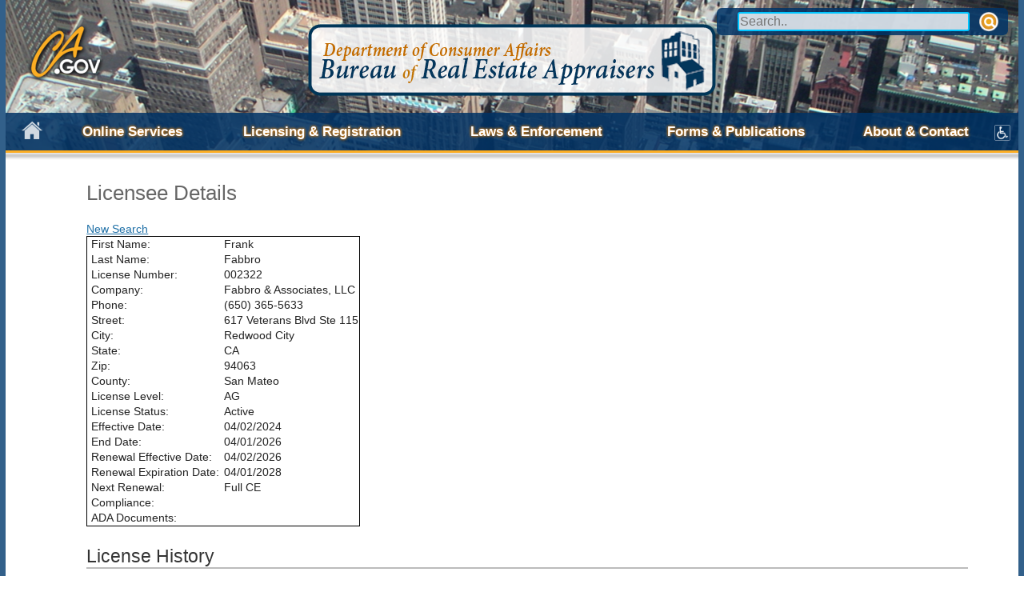

--- FILE ---
content_type: text/html;charset=UTF-8
request_url: https://www2.brea.ca.gov/breasearch/faces/party/view.xhtml?id=7553
body_size: 41496
content:
<?xml version='1.0' encoding='UTF-8' ?>
<!DOCTYPE html>
<html xmlns="http://www.w3.org/1999/xhtml" lang="en"><head id="j_idt3">
	<title>Appraiser License 002322</title>
	<link rel="icon" href="/breasearch/faces/javax.faces.resource/favicon.ico" />
<!-- 		&lt;h:outputStylesheet name="bootstrap.css" /&gt; -->
	<!-- 	&lt;h:outputStylesheet name="forge-style.css" /&gt; -->
	


	<meta name="Author" content="State of California" />
	<meta name="Description" content="California, Government, Real Estate, Appraisal, Appraiser, USPAP, real property valuation" />



	<meta name="Keywords" content="The California Bureau of Real Estate Appraisers. An overview of Real Estate Appraiser Licensing and Enforcement of Real Estate Appraisal-related laws and regulations in the State of California" />
	<meta name="HandheldFriendly" content="True" />
	<meta name="MobileOptimized" content="320" />
	<meta name="viewport" content="width=device-width, target-densitydpi=160dpi, initial-scale=1.0" />

<!-- 	&lt;h:outputStylesheet name="forge-style.css" /&gt; -->
<!-- 	&lt;h:outputStylesheet name="print.css" /&gt; --><script type="text/javascript" src="/breasearch/faces/javax.faces.resource/ga.js"></script><script type="text/javascript" src="/breasearch/faces/javax.faces.resource/modernizr-2_0_6_min.js"></script>

	<!-- For iPad 3-->
	<link rel="apple-touch-icon" sizes="144x144" href="https://www.brea.ca.gov/images/template2013/apple-touch-icon-144x144.png" />
	<!-- For iPhone 4 -->
	<link rel="apple-touch-icon" sizes="114x114" href="https://www.brea.ca.gov/images/template2013/apple-touch-icon-114x114.png" />
	<!-- For iPad 1-->
	<link rel="apple-touch-icon" sizes="72x72" href="https://www.brea.ca.gov/images/template2013/apple-touch-icon-72x72.png" />
	<!-- For iPhone 3G, iPod Touch and Android -->
	<link rel="apple-touch-icon" href="https://www.brea.ca.gov/images/template2013/apple-touch-icon-57x57.png" />
	<!-- For Nokia -->
	<link rel="shortcut icon" href="https://www.brea.ca.gov/images/template2013/apple-touch-icon-57x57.png" />
	<!-- For everything else -->
	<link rel="shortcut icon" href="/breasearch/faces/javax.faces.resource/favicon.ico" /><script type="text/javascript" src="/breasearch/faces/javax.faces.resource/scripts.js"></script>



	<style type="text/css" media="">
#navigation.phone_show_nav {
	height: 294px;
}
</style>
	<style type="text/css">
.gscb_a {
	display: inline-block;
	font: 27px/13px arial, sans-serif
}

.gsst_a .gscb_a {
	color: #a1b9ed;
	cursor: pointer
}

.gsst_a:hover .gscb_a, .gsst_a:focus .gscb_a {
	color: #36c
}

.gsst_a {
	display: inline-block
}

.gsst_a {
	cursor: pointer;
	padding: 0 4px
}

.gsst_a:hover {
	text-decoration: none !important
}

.gsst_b {
	font-size: 16px;
	padding: 0 2px;
	position: relative;
	user-select: none;
	-webkit-user-select: none;
	white-space: nowrap
}

.gsst_e {
	opacity: 0.55;
}

.gsst_a:hover .gsst_e, .gsst_a:focus .gsst_e {
	opacity: 0.72;
}

.gsst_a:active .gsst_e {
	opacity: 1;
}

.gsst_f {
	background: white;
	text-align: left
}

.gsst_g {
	background-color: white;
	border: 1px solid #ccc;
	border-top-color: #d9d9d9;
	box-shadow: 0 2px 4px rgba(0, 0, 0, 0.2);
	-webkit-box-shadow: 0 2px 4px rgba(0, 0, 0, 0.2);
	margin: -1px -3px;
	padding: 0 6px
}

.gsst_h {
	background-color: white;
	height: 1px;
	margin-bottom: -1px;
	position: relative;
	top: -1px
}

.gsib_a {
	width: 100%;
	padding: 4px 6px 0
}

.gsib_a, .gsib_b {
	vertical-align: top
}

.gssb_c {
	border: 0;
	position: absolute;
	z-index: 989
}

.gssb_e {
	border: 1px solid #ccc;
	border-top-color: #d9d9d9;
	box-shadow: 0 2px 4px rgba(0, 0, 0, 0.2);
	-webkit-box-shadow: 0 2px 4px rgba(0, 0, 0, 0.2);
	cursor: default
}

.gssb_f {
	visibility: hidden;
	white-space: nowrap
}

.gssb_k {
	border: 0;
	display: block;
	position: absolute;
	top: 0;
	z-index: 988
}

.gsdd_a {
	border: none !important
}

.gscsep_a {
	display: none
}

.gsq_a {
	padding: 0
}

.gssb_a {
	padding: 0 7px
}

.gssb_a, .gssb_a td {
	white-space: nowrap;
	overflow: hidden;
	line-height: 22px
}

#gssb_b {
	font-size: 11px;
	color: #36c;
	text-decoration: none
}

#gssb_b:hover {
	font-size: 11px;
	color: #36c;
	text-decoration: underline
}

.gssb_g {
	text-align: center;
	padding: 8px 0 7px;
	position: relative
}

.gssb_h {
	font-size: 15px;
	height: 28px;
	margin: 0.2em;
	-webkit-appearance: button
}

.gssb_i {
	background: #eee
}

.gss_ifl {
	visibility: hidden;
	padding-left: 5px
}

.gssb_i .gss_ifl {
	visibility: visible
}

a.gssb_j {
	font-size: 13px;
	color: #36c;
	text-decoration: none;
	line-height: 100%
}

a.gssb_j:hover {
	text-decoration: underline
}

.gssb_l {
	height: 1px;
	background-color: #e5e5e5
}

.gssb_m {
	color: #000;
	background: #fff
}

.gsfe_a {
	border: 1px solid #b9b9b9;
	border-top-color: #a0a0a0;
	box-shadow: inset 0px 1px 2px rgba(0, 0, 0, 0.1);
	-moz-box-shadow: inset 0px 1px 2px rgba(0, 0, 0, 0.1);
	-webkit-box-shadow: inset 0px 1px 2px rgba(0, 0, 0, 0.1);
}

.gsfe_b {
	border: 1px solid #4d90fe;
	outline: none;
	box-shadow: inset 0px 1px 2px rgba(0, 0, 0, 0.3);
	-moz-box-shadow: inset 0px 1px 2px rgba(0, 0, 0, 0.3);
	-webkit-box-shadow: inset 0px 1px 2px rgba(0, 0, 0, 0.3);
}

.gssb_a {
	padding: 0 2px
}

.gssb_e {
	border: 0
}

.gssb_l {
	margin: 5px 0
}

input.gsc-input::-webkit-input-placeholder {
	font-size: 14px
}

input.gsc-input:-moz-placeholder {
	font-size: 14px
}

input.gsc-input::-moz-placeholder {
	font-size: 14px
}

input.gsc-input:-ms-input-placeholder {
	font-size: 14px
}

input.gsc-input:focus::-webkit-input-placeholder {
	color: transparent
}

input.gsc-input:focus:-moz-placeholder {
	color: transparent
}

input.gsc-input:focus::-moz-placeholder {
	color: transparent
}

input.gsc-input:focus:-ms-input-placeholder {
	color: transparent
}

.gssb_c .gsc-completion-container {
	position: static
}

.gssb_c {
	z-index: 5000
}

.gsc-completion-container table {
	background: transparent;
	font-size: inherit;
	font-family: inherit
}

.gssb_c>tbody>tr, .gssb_c>tbody>tr>td, .gssb_d, .gssb_d>tbody>tr,
	.gssb_d>tbody>tr>td, .gssb_e, .gssb_e>tbody>tr, .gssb_e>tbody>tr>td {
	padding: 0;
	margin: 0;
	border: 0
}

.gssb_a table, .gssb_a table tr, .gssb_a table tr td {
	padding: 0;
	margin: 0;
	border: 0
}
</style><link type="text/css" rel="stylesheet" href="/breasearch/faces/javax.faces.resource/style.css" /><link type="text/css" rel="stylesheet" href="/breasearch/faces/javax.faces.resource/colorscheme_oceanside.css" /><link type="text/css" rel="stylesheet" href="/breasearch/faces/javax.faces.resource/600.css" media="only screen and (min-width: 600px)" /><link type="text/css" rel="stylesheet" href="/breasearch/faces/javax.faces.resource/768.css" media="only screen and (min-width: 768px)" /><link type="text/css" rel="stylesheet" href="/breasearch/faces/javax.faces.resource/1280.css" media="only screen and (min-width: 1280px)" /><link type="text/css" rel="stylesheet" href="/breasearch/faces/javax.faces.resource/brea.css" /><link type="text/css" rel="stylesheet" href="/breasearch/faces/javax.faces.resource/default+en.css" /></head><body><script type="text/javascript" src="/breasearch/faces/javax.faces.resource/saved_resource.js"></script><script type="text/javascript" src="/breasearch/faces/javax.faces.resource/default+en_I.js"></script><script type="text/javascript" src="/breasearch/faces/javax.faces.resource/department.js"></script>

	<header role="banner">
		<div id="skip_to_content">
			<a href="#main_content">Skip
				to Main Content</a>
		</div>

		<div class="phone_hdr">
			<div class="phone_hd_left">
				<a class="p_h_button p_h_menu" onclick="toggle_menu();"><img src="/breasearch/faces/javax.faces.resource/clear.gif" alt="Menu" /></a>
			</div>
			<div class="phone_hd_right">
				<a class="p_h_button p_h_contact" href="https://www.brea.ca.gov/html/Contact.html"><img src="/breasearch/faces/javax.faces.resource/clear.gif" alt="Contact Us" /></a> <a class="p_h_button p_h_search" onclick="toggle_search();"><img src="/breasearch/faces/javax.faces.resource/clear.gif" alt="Search" /></a>
			</div>
			<div class="logo_and_banner">
				<div class="head_cagov_logo">
					<a href="https://www.ca.gov/"><img src="/breasearch/faces/javax.faces.resource/header_ca.gov.png" alt="CA.gov" /></a>
				</div>
				<div class="head_organization_banner">
					<a href="https://www.brea.ca.gov/"><img src="/breasearch/faces/javax.faces.resource/header_organization.png" alt="Organization Title" height="90" width="511" /></a>
				</div>
			</div>
		</div>

		<div id="head_search">
			<form id="local_form" action="https://www.google.com/cse">
				<!-- the form action will be changed using javascript -->
				<div class="textfield_container">
					<label for="search_local_textfield" accesskey="s" class="visuallyhidden">Search
						this site: </label> <input type="text" name="q" id="search_local_textfield" autofocus="" size="40" autocomplete="off" onclick="this.select()" onfocus="this.select()" placeholder="Search.." dir="ltr" spellcheck="false" style="outline: none;" /> <input type="hidden" name="ie" value="UTF-8" /> <input type="hidden" name="nojs" value="1" />

				</div>
				<div class="submit_container clearfix">
					<input type="image" alt="Search" title="Search" name="submit" src="/breasearch/faces/javax.faces.resource/clear.gif" />
				</div>
				<input type="hidden" name="oq" /> <input type="hidden" name="gs_l" />
			</form>
		</div>

		<nav id="navigation" class="megadropdown">
			<ul id="nav_list" class="">
				<li><a href="https://www.brea.ca.gov/" class="nav_level1_link"><span id="nav_home_container"></span><img src="/breasearch/faces/javax.faces.resource/clear.gif" alt="Home" /> </a>
				</li>
				<li class=" highlighted_nav_item"><a href="https://www.brea.ca.gov/html/OnlineServices.html" class="nav_level1_link">Online Services</a>
					<div class="nav_panel">
						<ul>
							<li><a href="https://www.brea.ca.gov/html/contact.html#" onclick="openRenewalApp()" class="nav_p_heading">Online
									Renewal Application</a>
								<div class="nav_p_description">File and Pay Online</div></li>
							<li><a href="https://www.brea.ca.gov/html/contact.html#" onclick="openTPPApp()" class="nav_p_heading">Temporary
									Practice Permits</a>
								<div class="nav_p_description">File and Pay Online</div></li>
							<li><a href="/breasearch/faces/party/search.xhtml" class="nav_p_heading">Search for an Appraiser</a>
								<div class="nav_p_description">Find Appraiser Information,
									Disciplinary Actions</div></li>
							<li><a href="/breasearch/faces/party/searchamc.xhtml" class="nav_p_heading">Search for Appraisal Management
									Companies</a>
								<div class="nav_p_description">Find Information about
									California-Registered AMCs</div></li>
						</ul>
						<ul>
							<li><a href="/breasearch/faces/party/searchApplication.xhtml" class="nav_p_heading">Check the Status of your Application</a>
								<div class="nav_p_description">With Dates of Recent
									Actions Taken</div></li>
							<li><a href="https://www.brea.ca.gov/html/SearchEducationModule.asp" class="nav_p_heading">Education Module Search</a>
								<div class="nav_p_description">Find Courses with Specific
									Education Modules</div></li>
							<li><a href="https://www.brea.ca.gov/html/SearchCourseProviders.html" class="nav_p_heading">Course Provider Search</a>
								<div class="nav_p_description">Find Info on BREA-Approved
									Course Providers</div></li>
							<li><a href="https://www.brea.ca.gov/html/SearchCourses.html" class="nav_p_heading">Course Search</a>
								<div class="nav_p_description">Find Specific Education
									Courses</div></li>

						</ul>
						<ul>
							<li><a href="https://www2.brea.ca.gov/complaint/" class="nav_p_heading">File an Appraiser Complaint Online</a>
								<div class="nav_p_description">Online Appraiser Complaint
									App</div></li>
							<li><a href="https://www2.brea.ca.gov/amc" class="nav_p_heading">File an AMC Complaint Online</a>
								<div class="nav_p_description">Online AMC Complaint App</div></li>
							<!--&lt;li&gt;&lt;a href="/html/EnforcementActions.asp" class="nav_p_heading"&gt;Disciplinary Actions&lt;/a&gt; -->
							<!--&lt;div class="nav_p_description"&gt;List of Major Disciplinary Actions Taken&lt;/div&gt;&lt;/li&gt;-->
							<li><a href="https://www.brea.ca.gov/html/Sat_Survey.html" class="nav_p_heading">Customer Satisfaction Survey</a>
								<div class="nav_p_description">Please take a moment to
									send us your feedback</div></li>
						</ul>
						<div class="nav_d_arrow_container"></div>
					</div></li>
				<li class=" highlighted_nav_item"><a href="https://www.brea.ca.gov/html/Lic&amp;Reg.html" class="nav_level1_link">Licensing &amp; Registration</a>
					<div class="nav_panel">
						<ul>
							<li><a href="https://www.brea.ca.gov/html/Lic_Hdbk.html" class="nav_p_heading">Obtaining or renewing an Appraiser
									License</a>
								<div class="nav_p_description">Licensing Requirements,
									Temp Practice Permits, Fingerprinting Info</div></li>
							<li><a href="https://www.brea.ca.gov/html/Lic_Hdbk.html" class="nav_p_heading">BREA's Licensing Handbook</a>
								<div class="nav_p_description">All you need to know, in
									one handy document</div></li>
							<li><a href="https://www.brea.ca.gov/html/LicenseFaqs.html" class="nav_p_heading">Frequently Asked Questions about
									Licensing</a>
								<div class="nav_p_description">BREA's Answers to Commonly
									Asked Licensing Questions</div></li>
							<li><a href="https://www.brea.ca.gov/html/FormsByAppType.html" class="nav_p_heading">Forms by Application Type</a>
								<div class="nav_p_description">BREA Forms Grouped by Type
									of Application</div></li>

						</ul>
						<ul>
							<li><a href="https://www.brea.ca.gov/html/contact.html#" onclick="openRenewalApp()" class="nav_p_heading">Online
									Renewal Application</a>
								<div class="nav_p_description">File and Pay Online</div></li>
							<li><a href="https://www.brea.ca.gov/html/contact.html#" onclick="openTPPApp()" class="nav_p_heading">Temporary
									Practice Permits</a>
								<div class="nav_p_description">File and Pay Online</div></li>
							<li><a href="https://www.brea.ca.gov/html/USPAPRequirements.html" class="nav_p_heading">USPAP Requirements</a>
								<div class="nav_p_description">USPAP Continuing Education
									Info</div></li>
							<li><a href="https://www.brea.ca.gov/html/AMCInfo.html" class="nav_p_heading">AMC Information</a>
								<div class="nav_p_description">Regulations, Forms for
									Applications &amp; Complaints</div></li>
						</ul>
						<ul>
							<li><a href="https://www.brea.ca.gov/html/CourseProviderInfo.html" class="nav_p_heading">Course Provider Information</a>
								<div class="nav_p_description">Forms and Other Resources
									for Course Providers</div></li>
							<li><a href="https://www.brea.ca.gov/pdf/Initial_Education_Requirements.pdf" type="application/pdf" class="nav_p_heading">Initial
									Education Requirements</a>
								<div class="nav_p_description">Education Requirements for
									Initial Licensing</div></li>
							<li><a href="https://www.brea.ca.gov/pdf/Upgrade_Requirements.pdf" type="application/pdf" class="nav_p_heading">Upgrade
									Requirements</a>
								<div class="nav_p_description">Educational Requirements
									for Upgrading</div></li>
							<li><a href="https://www.brea.ca.gov/html/LicHistory.html" class="nav_p_heading">Apply for a Letter of License History</a>
								<div class="nav_p_description">How to get a Letter of
									License History</div></li>
						</ul>
						<div class="nav_d_arrow_container"></div>
					</div></li>
				<li class=" highlighted_nav_item"><a href="https://www.brea.ca.gov/html/Laws&amp;Enf.html" class="nav_level1_link">Laws &amp; Enforcement</a>
					<div class="nav_panel">
						<ul>
							<li><a href="https://www.brea.ca.gov/html/EnforcementInfo.html" class="nav_p_heading">Enforcement at BREA</a>
								<div class="nav_p_description">How it Works and What can
									Happen</div></li>
							<!--&lt;li&gt;&lt;a href="/html/EnforcementActions.asp" class="nav_p_heading"&gt;Disciplinary Actions&lt;/a&gt; -->
							<!--&lt;div class="nav_p_description"&gt;List of Major Disciplinary Actions Taken&lt;/div&gt;&lt;/li&gt;-->
							<li><a href="https://www.brea.ca.gov/html/EnforcementFAQs.html" class="nav_p_heading">Frequently Asked Questions</a>
								<div class="nav_p_description">BREA's Answers to Commonly
									Asked Enforcement Questions</div></li>
							<li><a href="https://www.brea.ca.gov/forms/REA_4001.pdf" class="nav_p_heading">Licensee Complaint Form</a>
								<div class="nav_p_description">BREA's Form for Filing a
									Licensee Complaint</div></li>

						</ul>
						<ul>
							<li><a href="https://www.brea.ca.gov/forms/REA_6001.pdf" class="nav_p_heading">AMC Complaint Form</a>
								<div class="nav_p_description">BREA's Form for Filing an
									AMC Complaint</div></li>
							<li><a href="https://www.brea.ca.gov/pdf/BP_Codes.pdf" class="nav_p_heading">California Laws</a>
								<div class="nav_p_description">CA Business and Professions
									Code Division 4, Part 3</div></li>
							<li><a href="https://www.brea.ca.gov/pdf/OREA_Regs_full.pdf" class="nav_p_heading">California Regulations</a>
								<div class="nav_p_description">CA Code of Regulations
									Title 10, Chapter 6.5</div></li>
							<li><a href="https://www.brea.ca.gov/pdf/BREA_Disciplinary_Guidelines.pdf" class="nav_p_heading">Disciplinary Guidelines</a>
								<div class="nav_p_description">BREA's disciplinary
									guidelines</div></li>

						</ul>
						<ul>
							<li><a href="https://www.brea.ca.gov/html/SenateBills.html" class="nav_p_heading">Legislative Bills</a>
								<div class="nav_p_description">Relevent CA Legislation</div></li>
							<li><a href="https://www.brea.ca.gov/html/Rulemaking.html" class="nav_p_heading">RuleMaking - BREA Regs Changes</a>
								<div class="nav_p_description">Changes to BREA's
									Regulations</div></li>
							<li><a href="https://www.brea.ca.gov/html/ChildSupport.html" class="nav_p_heading">California Child Support Obligors</a>
								<div class="nav_p_description">Restrictions on licensing
									appraisers with outstanding child support obligations</div></li>
						</ul>
						<div class="nav_d_arrow_container"></div>
					</div></li>

				<li class="last_nav_item highlighted_nav_item"><a href="https://www.brea.ca.gov/html/Forms&amp;Pubs.html" class="nav_level1_link">Forms &amp; Publications</a>
					<div class="nav_panel    ">
						<ul>
							<li><a href="https://www.brea.ca.gov/html/AllForms.html" class="nav_p_heading">All Forms</a>
								<div class="nav_p_description">A Complete List of all
									BREA's Forms</div></li>
							<li><a href="https://www.brea.ca.gov/html/FormsByAppType.html" class="nav_p_heading">Forms by Application Type</a>
								<div class="nav_p_description">BREA Forms Grouped by Type
									of Application</div></li>
							<li><a href="https://www.brea.ca.gov/forms/REA_4001.pdf" class="nav_p_heading">Complaint Form</a>
								<div class="nav_p_description">BREA Appraiser Complaint
									Form</div></li>
						</ul>
						<ul>
							<li><a href="https://www.brea.ca.gov/html/NewsAndAnnouncements.html" class="nav_p_heading">News and Announcements</a>
								<div class="nav_p_description">Important News and
									Announcements from BREA</div></li>
							<li><a href="https://www.brea.ca.gov/html/Newsletters.html" class="nav_p_heading">BREA Newsletters</a>
								<div class="nav_p_description">A List of all BREA's
									Downloadable Newsletters</div></li>
							<li><a href="https://www.brea.ca.gov/forms/LicensingFeeChart.pdf" class="nav_p_heading">Licensing Fee Chart</a>
								<div class="nav_p_description">BREA Licensing Fees Grouped
									by Type of Application</div></li>
						</ul>
						<ul>
							<li><a href="https://www.brea.ca.gov/html/PressReleases.html" class="nav_p_heading">Press Releases</a>
								<div class="nav_p_description">There are no recent Press
									Releases</div></li>
							<li><a href="https://www.brea.ca.gov/html/Publications.html" class="nav_p_heading">All Publications</a>
								<div class="nav_p_description">BREA's Published Guides and
									Handbooks</div></li>
						</ul>
						<div class="nav_d_arrow_container" style="left: 644.5px;"></div>
					</div></li>
				<li class=" highlighted_nav_item"><a href="https://www.brea.ca.gov/html/About&amp;Contact.html" class="nav_level1_link">About &amp; Contact </a>
					<div class="nav_panel  ">
						<ul>
							<li><a href="https://www.dca.ca.gov/about_dca/leadership.shtml" class="nav_p_heading">DCA Leadership</a>
								<div class="nav_p_description">Department of Consumer
									Affairs</div></li>
							<li><a href="https://www.brea.ca.gov/html/AboutOREA.html" class="nav_p_heading">About BREA</a>
								<div class="nav_p_description">Mission Statement,
									Background &amp; Leadership</div></li>
							<li><a href="https://www.brea.ca.gov/html/contact.html" class="nav_p_heading">Contact Details</a>
								<div class="nav_p_description">Hour of Operation, Map,
									Phone and Address</div></li>
						</ul>
						<ul>
							<li><a href="https://www.brea.ca.gov/html/Employment.html" class="nav_p_heading">Employment</a>
								<div class="nav_p_description">Examination and Employment
									Opportunities at BREA</div></li>
							<li><a href="https://www.dca.ca.gov/publications/sb-liaison.shtml" class="nav_p_heading">Small Business/DVBE Advocate</a>
								<div class="nav_p_description">Contact Information and
									Related Links</div></li>
							<li><a href="https://www.brea.ca.gov/html/Contracts.html" class="nav_p_heading">Contracts &amp; Procurement
									Opportunities</a>
								<div class="nav_p_description">Types of Commodities and
									Services we Contract for</div></li>
						</ul>
						<ul>
							<li><a href="https://www.brea.ca.gov/html/PRAGuide.html" class="nav_p_heading">Public Records Request</a>
								<div class="nav_p_description">Guidelines for Access to
									Public Records</div></li>
							<li><a href="https://www.brea.ca.gov/html/Sat_Survey.html" class="nav_p_heading">Customer Survey</a>
								<div class="nav_p_description">How are we doing? Where can
									we improve?</div></li>
							<li><a href="https://www.brea.ca.gov/html/RelatedSites.html" class="nav_p_heading">Related Links</a>
								<div class="nav_p_description">Links to Websites Related
									to Appraisal and Housing</div></li>
						</ul>
						<div class="nav_d_arrow_container" style="left: 803px;"></div>
					</div></li>
				<li class=" highlighted_nav_item"><a href="https://www.brea.ca.gov/html/disability.html" class="disability_link"><span id="disability_container"></span><img src="/breasearch/faces/javax.faces.resource/disability.png" alt="Disability Help" height="20" title="Disability Help" width="20" /></a></li>


			</ul>
		</nav>
		<div id="img_ribbon"></div>
	</header>


	<div id="main_content" class="clearfix">

		<div class="add_maincontent_padding">
			<!-- InstanceBeginEditable name="MainContent" -->

<!-- 			&lt;h1 class="add_icon_blue_arrow_down"&gt;Appraiser Search zz&lt;/h1&gt; -->

			<a name="content_start"></a>

			<div id="content">

<!-- 				&lt;h1 class="add_icon_blue_arrow_down"&gt; -->
<!-- 					&lt;ui:insert name="header" /&gt; -->
<!-- 				&lt;/h1&gt; -->
				<h2>
		Licensee Details
	
				</h2><a href="/breasearch/faces/party/search.xhtml" class="foo">New Search</a>


		
		<!-- 		&lt;h:form&gt; -->
		<!-- 			&lt;h:commandButton action="party/search" value="Back" /&gt; -->
		<!-- 		&lt;/h:form&gt; --><table>
<tbody>
<tr>
<td class="label"><label for="partyBeanPartyFirstName">First Name:</label></td>
<td class="component"><span id="partyBeanPartyFirstName">Frank</span></td>
</tr>
<tr>
<td class="label"><label for="partyBeanPartyLastName">Last Name:</label></td>
<td class="component"><span id="partyBeanPartyLastName">Fabbro</span></td>
</tr>
<tr>
<td class="label"><label for="partyBeanPartyLicenseNumber">License Number:</label></td>
<td class="component"><span id="partyBeanPartyLicenseNumber">002322</span></td>
</tr>
<tr>
<td class="label"><label for="partyBeanPartyCompany">Company:</label></td>
<td class="component"><span id="partyBeanPartyCompany">Fabbro &amp; Associates, LLC</span></td>
</tr>
<tr>
<td class="label"><label for="partyBeanPartyPhone">Phone:</label></td>
<td class="component"><span id="partyBeanPartyPhone">(650) 365-5633</span></td>
</tr>
<tr>
<td class="label"><label for="partyBeanPartyAddress">Street:</label></td>
<td class="component"><span id="partyBeanPartyAddress">617 Veterans Blvd Ste 115</span></td>
</tr>
<tr>
<td class="label"><label for="partyBeanPartyCity">City:</label></td>
<td class="component"><span id="partyBeanPartyCity">Redwood City</span></td>
</tr>
<tr>
<td class="label"><label for="partyBeanPartyState">State:</label></td>
<td class="component"><span id="partyBeanPartyState">CA</span></td>
</tr>
<tr>
<td class="label"><label for="partyBeanPartyZip">Zip:</label></td>
<td class="component"><span id="partyBeanPartyZip">94063</span></td>
</tr>
<tr>
<td class="label"><label for="partyBeanPartyCounty">County:</label></td>
<td class="component"><span id="partyBeanPartyCounty">San Mateo</span></td>
</tr>
<tr>
<td class="label"><label for="partyBeanPartyLicenseLevel">License Level:</label></td>
<td class="component"><span id="partyBeanPartyLicenseLevel">AG</span></td>
</tr>
<tr>
<td class="label"><label for="partyBeanPartyLicenseStatus">License Status:</label></td>
<td class="component"><span id="partyBeanPartyLicenseStatus">Active</span></td>
</tr>
<tr>
<td class="label"><label for="partyBeanPartyLicenseIssueDate">Effective Date:</label></td>
<td class="component"><span id="partyBeanPartyLicenseIssueDate">04/02/2024</span></td>
</tr>
<tr>
<td class="label"><label for="partyBeanPartyEndDate">End Date:</label></td>
<td class="component"><span id="partyBeanPartyEndDate">04/01/2026</span></td>
</tr>
<tr>
<td class="label"><label for="partyBeanPartyRenewalIssueDate">Renewal Effective Date:</label></td>
<td class="component"><span id="partyBeanPartyRenewalIssueDate">04/02/2026</span></td>
</tr>
<tr>
<td class="label"><label for="partyBeanPartyRenewalExpirationDate">Renewal Expiration Date:</label></td>
<td class="component"><span id="partyBeanPartyRenewalExpirationDate">04/01/2028</span></td>
</tr>
<tr>
<td class="label"><label for="partyBeanNextRenewal">Next Renewal:</label></td>
<td class="component"><span id="partyBeanNextRenewal">Full CE</span></td>
</tr>
<tr>
<td class="label"><label for="partyBeanPartyCompliance">Compliance:</label></td>
<td class="component"><span id="partyBeanPartyCompliance"></span></td>
</tr>
<tr>
<td class="label"><label for="partyBeanPartyComplianceAda">ADA Documents:</label></td>
<td class="component"><span id="partyBeanPartyComplianceAda"></span></td>
</tr>
</tbody>
</table>

		<h3>License History</h3><table id="partyBeanHistoryItems" class="datatable1">
<thead>
<tr>
<th scope="col">License</th>
<th scope="col">Status</th>
<th scope="col">Start Date</th>
<th scope="col">End Date</th>
</tr>
</thead>
<tbody>
<tr>
<td><span id="partyBeanHistoryItems:0:_histitem">Certified General</span></td>
<td><span id="partyBeanHistoryItems:0:_histitem">Renewal</span></td>
<td><span id="partyBeanHistoryItems:0:_histitem">04/02/2026</span></td>
<td><span id="partyBeanHistoryItems:0:_histitem">04/01/2028</span></td>
</tr>
<tr>
<td><span id="partyBeanHistoryItems:1:_histitem">Certified General</span></td>
<td><span id="partyBeanHistoryItems:1:_histitem">Renewal</span></td>
<td><span id="partyBeanHistoryItems:1:_histitem">04/02/2024</span></td>
<td><span id="partyBeanHistoryItems:1:_histitem">04/01/2026</span></td>
</tr>
<tr>
<td><span id="partyBeanHistoryItems:2:_histitem">Certified General</span></td>
<td><span id="partyBeanHistoryItems:2:_histitem">Renewal</span></td>
<td><span id="partyBeanHistoryItems:2:_histitem">04/02/2022</span></td>
<td><span id="partyBeanHistoryItems:2:_histitem">04/01/2024</span></td>
</tr>
<tr>
<td><span id="partyBeanHistoryItems:3:_histitem">Certified General</span></td>
<td><span id="partyBeanHistoryItems:3:_histitem">Renewal</span></td>
<td><span id="partyBeanHistoryItems:3:_histitem">04/02/2020</span></td>
<td><span id="partyBeanHistoryItems:3:_histitem">04/01/2022</span></td>
</tr>
<tr>
<td><span id="partyBeanHistoryItems:4:_histitem">Certified General</span></td>
<td><span id="partyBeanHistoryItems:4:_histitem">Renewal</span></td>
<td><span id="partyBeanHistoryItems:4:_histitem">04/02/2018</span></td>
<td><span id="partyBeanHistoryItems:4:_histitem">04/01/2020</span></td>
</tr>
<tr>
<td><span id="partyBeanHistoryItems:5:_histitem">Certified General</span></td>
<td><span id="partyBeanHistoryItems:5:_histitem">Renewal</span></td>
<td><span id="partyBeanHistoryItems:5:_histitem">04/02/2016</span></td>
<td><span id="partyBeanHistoryItems:5:_histitem">04/01/2018</span></td>
</tr>
<tr>
<td><span id="partyBeanHistoryItems:6:_histitem">Certified General</span></td>
<td><span id="partyBeanHistoryItems:6:_histitem">Renewal</span></td>
<td><span id="partyBeanHistoryItems:6:_histitem">04/02/2014</span></td>
<td><span id="partyBeanHistoryItems:6:_histitem">04/01/2016</span></td>
</tr>
<tr>
<td><span id="partyBeanHistoryItems:7:_histitem">Certified General</span></td>
<td><span id="partyBeanHistoryItems:7:_histitem">Renewal</span></td>
<td><span id="partyBeanHistoryItems:7:_histitem">04/02/2012</span></td>
<td><span id="partyBeanHistoryItems:7:_histitem">04/01/2014</span></td>
</tr>
<tr>
<td><span id="partyBeanHistoryItems:8:_histitem">Certified General</span></td>
<td><span id="partyBeanHistoryItems:8:_histitem">Renewal</span></td>
<td><span id="partyBeanHistoryItems:8:_histitem">04/02/2010</span></td>
<td><span id="partyBeanHistoryItems:8:_histitem">04/01/2012</span></td>
</tr>
<tr>
<td><span id="partyBeanHistoryItems:9:_histitem">Certified General</span></td>
<td><span id="partyBeanHistoryItems:9:_histitem">Renewal</span></td>
<td><span id="partyBeanHistoryItems:9:_histitem">04/02/2008</span></td>
<td><span id="partyBeanHistoryItems:9:_histitem">04/01/2010</span></td>
</tr>
<tr>
<td><span id="partyBeanHistoryItems:10:_histitem">Certified General</span></td>
<td><span id="partyBeanHistoryItems:10:_histitem">Renewal</span></td>
<td><span id="partyBeanHistoryItems:10:_histitem">04/02/2006</span></td>
<td><span id="partyBeanHistoryItems:10:_histitem">04/01/2008</span></td>
</tr>
<tr>
<td><span id="partyBeanHistoryItems:11:_histitem">Certified General</span></td>
<td><span id="partyBeanHistoryItems:11:_histitem">Renewal</span></td>
<td><span id="partyBeanHistoryItems:11:_histitem">04/02/2004</span></td>
<td><span id="partyBeanHistoryItems:11:_histitem">04/01/2006</span></td>
</tr>
<tr>
<td><span id="partyBeanHistoryItems:12:_histitem">Certified General</span></td>
<td><span id="partyBeanHistoryItems:12:_histitem">Renewal</span></td>
<td><span id="partyBeanHistoryItems:12:_histitem">04/02/2002</span></td>
<td><span id="partyBeanHistoryItems:12:_histitem">04/01/2004</span></td>
</tr>
<tr>
<td><span id="partyBeanHistoryItems:13:_histitem">Certified General</span></td>
<td><span id="partyBeanHistoryItems:13:_histitem">Renewal</span></td>
<td><span id="partyBeanHistoryItems:13:_histitem">04/02/2000</span></td>
<td><span id="partyBeanHistoryItems:13:_histitem">04/01/2002</span></td>
</tr>
<tr>
<td><span id="partyBeanHistoryItems:14:_histitem">Certified General</span></td>
<td><span id="partyBeanHistoryItems:14:_histitem">Renewal</span></td>
<td><span id="partyBeanHistoryItems:14:_histitem">04/02/1996</span></td>
<td><span id="partyBeanHistoryItems:14:_histitem">04/01/2000</span></td>
</tr>
<tr>
<td><span id="partyBeanHistoryItems:15:_histitem">Certified General</span></td>
<td><span id="partyBeanHistoryItems:15:_histitem">Initial</span></td>
<td><span id="partyBeanHistoryItems:15:_histitem">12/10/1991</span></td>
<td><span id="partyBeanHistoryItems:15:_histitem">04/01/1996</span></td>
</tr>
</tbody>
</table>

		<h3>Course History</h3>
		Course History shown for January 1, 2013 and beyond. Contact BREA
		for further history.
		<table id="partyBeanCoursesItems" class="datatable1">
<thead>
<tr>
<th scope="col">Completed Date</th>
<th scope="col">Course Title</th>
<th scope="col">Course Number</th>
</tr>
</thead>
<tbody>
<tr>
<td><span id="partyBeanCoursesItems:0:courseCompletedDate">10/02/2025</span></td>
<td><span id="partyBeanCoursesItems:0:courseTitle">2024-2025 7-Hour National Uspap Update Course</span></td>
<td><span id="partyBeanCoursesItems:0:courseNumber">23CP167303191</span></td>
</tr>
<tr>
<td><span id="partyBeanCoursesItems:1:courseCompletedDate">11/19/2023</span></td>
<td><span id="partyBeanCoursesItems:1:courseTitle">Appraising Today's Manufactured Homes</span></td>
<td><span id="partyBeanCoursesItems:1:courseNumber">20CP167303133</span></td>
</tr>
<tr>
<td><span id="partyBeanCoursesItems:2:courseCompletedDate">11/18/2023</span></td>
<td><span id="partyBeanCoursesItems:2:courseTitle">Introduction to Expert Witness Testimony for Appraisers- To Do or Not To Do</span></td>
<td><span id="partyBeanCoursesItems:2:courseNumber">16CP167303070</span></td>
</tr>
<tr>
<td><span id="partyBeanCoursesItems:3:courseCompletedDate">11/18/2023</span></td>
<td><span id="partyBeanCoursesItems:3:courseTitle">Residential Construction and the Appraiser</span></td>
<td><span id="partyBeanCoursesItems:3:courseNumber">18CP167303113</span></td>
</tr>
<tr>
<td><span id="partyBeanCoursesItems:4:courseCompletedDate">11/17/2023</span></td>
<td><span id="partyBeanCoursesItems:4:courseTitle">Residential Property Inspection for Appraisers</span></td>
<td><span id="partyBeanCoursesItems:4:courseNumber">16CP167303075</span></td>
</tr>
<tr>
<td><span id="partyBeanCoursesItems:5:courseCompletedDate">10/25/2023</span></td>
<td><span id="partyBeanCoursesItems:5:courseTitle">Best Practices for Completing Bifurcated and Hybrid Appraisals</span></td>
<td><span id="partyBeanCoursesItems:5:courseNumber">20CP167303137</span></td>
</tr>
<tr>
<td><span id="partyBeanCoursesItems:6:courseCompletedDate">10/25/2023</span></td>
<td><span id="partyBeanCoursesItems:6:courseTitle">Residential Property Measurement and ANSI Z765</span></td>
<td><span id="partyBeanCoursesItems:6:courseNumber">22CP167303183</span></td>
</tr>
<tr>
<td><span id="partyBeanCoursesItems:7:courseCompletedDate">10/25/2023</span></td>
<td><span id="partyBeanCoursesItems:7:courseTitle">New Construction Essentials Luxury Homes</span></td>
<td><span id="partyBeanCoursesItems:7:courseNumber">19CP167303116</span></td>
</tr>
<tr>
<td><span id="partyBeanCoursesItems:8:courseCompletedDate">10/23/2023</span></td>
<td><span id="partyBeanCoursesItems:8:courseTitle">2022-2023 7-Hour National USPAP Update Course- Online</span></td>
<td><span id="partyBeanCoursesItems:8:courseNumber">21CP167303162</span></td>
</tr>
<tr>
<td><span id="partyBeanCoursesItems:9:courseCompletedDate">10/22/2023</span></td>
<td><span id="partyBeanCoursesItems:9:courseTitle">California Elimination of Bias and Cultural Competency for Appraisers</span></td>
<td><span id="partyBeanCoursesItems:9:courseNumber">22CP167303187</span></td>
</tr>
<tr>
<td><span id="partyBeanCoursesItems:10:courseCompletedDate">10/21/2023</span></td>
<td><span id="partyBeanCoursesItems:10:courseTitle">Laws and Regulations for California Appraisers</span></td>
<td><span id="partyBeanCoursesItems:10:courseNumber">16CP167303080</span></td>
</tr>
<tr>
<td><span id="partyBeanCoursesItems:11:courseCompletedDate">01/21/2022</span></td>
<td><span id="partyBeanCoursesItems:11:courseTitle">2022-2023 7-Hour National USPAP Update Course- Online</span></td>
<td><span id="partyBeanCoursesItems:11:courseNumber">21CP167303162</span></td>
</tr>
<tr>
<td><span id="partyBeanCoursesItems:12:courseCompletedDate">12/02/2019</span></td>
<td><span id="partyBeanCoursesItems:12:courseTitle">Appraising Small Apartment Properties</span></td>
<td><span id="partyBeanCoursesItems:12:courseNumber">15CP167303058</span></td>
</tr>
<tr>
<td><span id="partyBeanCoursesItems:13:courseCompletedDate">12/02/2019</span></td>
<td><span id="partyBeanCoursesItems:13:courseTitle">Intermediate Income Approach Case Studies for Commercial Appraisers</span></td>
<td><span id="partyBeanCoursesItems:13:courseNumber">17CP167303099</span></td>
</tr>
<tr>
<td><span id="partyBeanCoursesItems:14:courseCompletedDate">12/01/2019</span></td>
<td><span id="partyBeanCoursesItems:14:courseTitle">Advanced Hotel Appraising-Full Service Hotels</span></td>
<td><span id="partyBeanCoursesItems:14:courseNumber">15CP167303052</span></td>
</tr>
<tr>
<td><span id="partyBeanCoursesItems:15:courseCompletedDate">12/01/2019</span></td>
<td><span id="partyBeanCoursesItems:15:courseTitle">The Basics of Expert Witness for Commercial Appraisers</span></td>
<td><span id="partyBeanCoursesItems:15:courseNumber">17CP167303093</span></td>
</tr>
<tr>
<td><span id="partyBeanCoursesItems:16:courseCompletedDate">11/30/2019</span></td>
<td><span id="partyBeanCoursesItems:16:courseTitle">Basic Hotel Appraising- Limited Service Hotels</span></td>
<td><span id="partyBeanCoursesItems:16:courseNumber">16CP167303063</span></td>
</tr>
<tr>
<td><span id="partyBeanCoursesItems:17:courseCompletedDate">11/29/2019</span></td>
<td><span id="partyBeanCoursesItems:17:courseTitle">Laws and Regulations for California Appraisers</span></td>
<td><span id="partyBeanCoursesItems:17:courseNumber">16CP167303080</span></td>
</tr>
<tr>
<td><span id="partyBeanCoursesItems:18:courseCompletedDate">11/29/2019</span></td>
<td><span id="partyBeanCoursesItems:18:courseTitle">Appraisal of Owner-Occupied Commercial Properties</span></td>
<td><span id="partyBeanCoursesItems:18:courseNumber">15CP167303040</span></td>
</tr>
<tr>
<td><span id="partyBeanCoursesItems:19:courseCompletedDate">11/28/2019</span></td>
<td><span id="partyBeanCoursesItems:19:courseTitle">2020-2021 7-Hour National USPAP Update Course</span></td>
<td><span id="partyBeanCoursesItems:19:courseNumber">19CP167303122</span></td>
</tr>
<tr>
<td><span id="partyBeanCoursesItems:20:courseCompletedDate">12/06/2017</span></td>
<td><span id="partyBeanCoursesItems:20:courseTitle">2016-2017 7-Hour Equivalent Uspap Update Course</span></td>
<td><span id="partyBeanCoursesItems:20:courseNumber">15CP828203007</span></td>
</tr>
<tr>
<td><span id="partyBeanCoursesItems:21:courseCompletedDate">12/04/2015</span></td>
<td><span id="partyBeanCoursesItems:21:courseTitle">Economics for Appraisers</span></td>
<td><span id="partyBeanCoursesItems:21:courseNumber">12CP828203002</span></td>
</tr>
<tr>
<td><span id="partyBeanCoursesItems:22:courseCompletedDate">12/03/2015</span></td>
<td><span id="partyBeanCoursesItems:22:courseTitle">Financing for Appraisers</span></td>
<td><span id="partyBeanCoursesItems:22:courseNumber">10828C024</span></td>
</tr>
<tr>
<td><span id="partyBeanCoursesItems:23:courseCompletedDate">12/01/2015</span></td>
<td><span id="partyBeanCoursesItems:23:courseTitle">Legal Considerations in Appraisal</span></td>
<td><span id="partyBeanCoursesItems:23:courseNumber">10828C016</span></td>
</tr>
<tr>
<td><span id="partyBeanCoursesItems:24:courseCompletedDate">11/29/2015</span></td>
<td><span id="partyBeanCoursesItems:24:courseTitle">Federal and State Laws and Regulations</span></td>
<td><span id="partyBeanCoursesItems:24:courseNumber">12CP828203001</span></td>
</tr>
<tr>
<td><span id="partyBeanCoursesItems:25:courseCompletedDate">11/29/2015</span></td>
<td><span id="partyBeanCoursesItems:25:courseTitle">2014-2015 7 Hour Equivalent Uspap Update Course</span></td>
<td><span id="partyBeanCoursesItems:25:courseNumber">14CP828203004</span></td>
</tr>
<tr>
<td><span id="partyBeanCoursesItems:26:courseCompletedDate">10/23/2013</span></td>
<td><span id="partyBeanCoursesItems:26:courseTitle">Allied 7-hour National USPAP Update Course</span></td>
<td><span id="partyBeanCoursesItems:26:courseNumber">03542C106</span></td>
</tr>
</tbody>
</table>


		<div class="buttons"><a href="/breasearch/faces/party/search.xhtml" class="foo">New Search</a>
		</div>
			</div>
			<!-- 	&lt;/div&gt; -->
			<!-- InstanceEndEditable -->
		</div>

		<div class="cleaner"></div>

	</div>

	<footer id="footer_2" class="clearfix">
		<div>
			<a href="/breasearch/#skip_to_content">Back
				to Top</a> <a href="https://www.brea.ca.gov/html/ConditionsOfUse.html">Conditions
				of Use</a> <a href="https://www.brea.ca.gov/html/PrivacyPolicy.html">Privacy
				Policy</a> <a href="https://www.brea.ca.gov/html/Accessibility.html">Accessibility</a>
			<a href="https://www.brea.ca.gov/html/Contact.html">Contact Us</a>
		</div>

		<div>Copyright © 2018 State of California</div>
	</footer>

	<div id="background_decorative"> </div>



	<!-- InstanceEnd -->
<!-- 	&lt;table cellspacing="0" cellpadding="0" class="gstl_50 gssb_c" -->
<!-- 		style="width: 190px; display: none; top: 38px; position: absolute; left: 644px;"&gt; -->
<!-- 		&lt;tbody&gt; -->
<!-- 			&lt;tr&gt; -->
<!-- 				&lt;td class="gssb_f"&gt;&lt;/td&gt; -->
<!-- 				&lt;td class="gssb_e" style="width: 100%;"&gt;&lt;/td&gt; -->
<!-- 			&lt;/tr&gt; -->
<!-- 		&lt;/tbody&gt; -->
<!-- 	&lt;/table&gt; --></body>
</html>

--- FILE ---
content_type: text/css
request_url: https://www2.brea.ca.gov/breasearch/faces/javax.faces.resource/style.css
body_size: 29879
content:
/*
State of California 2012 master template
Version 2013.xx.xx
*/

/* 
 * HTML5 Boilerplate
 *
 * What follows is the result of much research on cross-browser styling. 
 * Credit left inline and big thanks to Nicolas Gallagher, Jonathan Neal,
 * Kroc Camen, and the H5BP dev community and team.
 *
 * Detailed information about this CSS: h5bp.com/css
 * 
 * ==|== normalize ==========================================================
 */


/* =============================================================================
   HTML5 display definitions
   ========================================================================== */

article, aside, details, figcaption, figure, footer, header, hgroup, nav, section { display: block; }
audio, canvas, video { display: inline-block; }
.ie7 audio, .ie7 canvas, .ie7 video { display: inline; min-width: 1px; }
audio:not([controls]) { display: none; }
[hidden] { display: none; }

/* =============================================================================
   Base
   ========================================================================== */

/*
 * 1. Correct text resizing oddly in IE6/7 when body font-size is set using em units
 * 2. Force vertical scrollbar in non-IE
 * 3. Prevent iOS text size adjust on device orientation change, without disabling user zoom: h5bp.com/g
 */

html { font-size: 100%; overflow-y: scroll; -webkit-text-size-adjust: 100%; -ms-text-size-adjust: 100%; }

body { margin: 0; font-size: 0.9em; line-height: 1.231; }

body, button, input, select, textarea { font-family: Arial, Helvetica, sans-serif; color: #222; }

/* 
 * Remove text-shadow in selection highlight: h5bp.com/i
 * These selection declarations have to be separate
 * Also: hot pink! (or customize the background color to match your design)
 */

/* x::-moz-selection { background: #fe57a1; color: #fff; text-shadow: none; }
x::selection { background: #fe57a1; color: #fff; text-shadow: none; } */


/* =============================================================================
   Links
   ========================================================================== */

a { color: #1f70a7; }
a:visited { color: #551a8b; }
a:hover { color: #06e; }
a:focus { outline: thin dotted; }

/* Improve readability when focused and hovered in all browsers: h5bp.com/h */
a:hover, a:active { outline: 0; }


/* =============================================================================
   Typography
   ========================================================================== */

abbr[title] { border-bottom: 1px dotted; }

b, strong { font-weight: bold; }

blockquote { margin: 1em 40px; }

dfn { font-style: italic; }

bu 	{ font-weight: bold; text-decoration: underline; }

bi 	{ font-weight: bold; font-style: italic; }

bui 	{ font-weight: bold; text-decoration: underline; font-style: italic; }

ui 	{ text-decoration: underline; font-style: italic; }

u 	{ text-decoration: underline }

hr { display: block; height: 1px; border: 0; border-top: 1px solid #ccc; margin: 1em 0; padding: 0; }

ins { background: #ff9; color: #000; text-decoration: none; }

mark { background: #ff0; color: #000; font-style: italic; font-weight: bold; }

/* Redeclare monospace font family: h5bp.com/j */
pre, code, kbd, samp { font-family: monospace, monospace; _font-family: 'courier new', monospace; font-size: 1em; }

/* Improve readability of pre-formatted text in all browsers */
pre { white-space: pre; white-space: pre-wrap; word-wrap: break-word; }

q { quotes: none; }
q:before, q:after { content: ""; content: none; }

small { font-size: 85%; }

/* Position subscript and superscript content without affecting line-height: h5bp.com/k */
sub, sup { font-size: 75%; line-height: 0; position: relative; vertical-align: baseline; }
sup { top: -0.5em; }
sub { bottom: -0.25em; }

/* =============================================================================
   Table of Contents - added to template by -sk for Lic Hdbk
   ========================================================================== */

#wrapper {
	text-align: left;
	margin: 5em;
	width: 600px;
}

/* Table of Contents Core nav styles */
#toc {
	list-style: none;
	margin-bottom: 20px;
}
#toc li {
	background: url("") repeat-x bottom left;
	overflow: hidden;
	padding-bottom: 2px;
}
#toc a,
#toc span {
	display: inline-block;
	background: #fff;
	position: relative;
	bottom: -4px;
}
#toc a {
	float: right;
	padding: 0 0 3px 2px;
}
#toc span {
	float: left;
	padding: 0 2px 3px 0;
}


/* =============================================================================
   Table of Contents - added to template by -PO for AMC Info
   ========================================================================== */

#wrapper {
	text-align: left;
	margin: 5em;
	width: 600px;
}

/* Table of Contents Core nav styles */
#toc2 {
	list-style: none;
	margin-bottom: 20px;
}
#toc2 li {

	overflow: hidden;
	padding-bottom: 2px;
}
#toc2 a,
#toc2 span {
	display: inline-block;
	background: #fff;
	position: relative;
	bottom: -4px;
}
#toc2 a {
	float: right;
	padding: 0 0 3px 2px;
}
#toc2 span {
	float: left;
	padding: 0 2px 3px 0;
}

/* =============================================================================
   Lists
   ========================================================================== */

ul, ol { margin: 1em 0; padding: 0 0 0 40px; }
dd { margin: 0 0 0 40px; }
nav ul, nav ol { list-style: none; list-style-image: none; margin: 0; padding: 0; }


/* =============================================================================
   Embedded content
   ========================================================================== */

/*
 * 1. Improve image quality when scaled in IE7: h5bp.com/d
 * 2. Remove the gap between images and borders on image containers: h5bp.com/e 
 */

img { border: 0; -ms-interpolation-mode: bicubic; vertical-align: middle; }

/*
 * Correct overflow not hidden in IE9 
 */

svg:not(:root) { overflow: hidden; }


/* =============================================================================
   Figures
   ========================================================================== */

figure { margin: 0; }


/* =============================================================================
   Forms
   ========================================================================== */

form { margin: 0; }
fieldset { border: 0; margin: 0; padding: 0; }

/* Indicate that 'label' will shift focus to the associated form element */
label { cursor: pointer; }

/* 
 * 1. Correct color not inheriting in IE6/7/8/9 
 * 2. Correct alignment displayed oddly in IE6/7 
 */

legend { border: 0; padding: 0; }
.ie7 legend { margin-left: -7px; }

/*
 * 1. Correct font-size not inheriting in all browsers
 * 2. Remove margins in FF3/4 S5 Chrome
 * 3. Define consistent vertical alignment display in all browsers
 */

button, input, select, textarea { font-size: 100%; margin: 0; vertical-align: baseline; }
.ie7 button, .ie7 input, .ie7 select, .ie7 textarea { vertical-align: middle; }

/*
 * 1. Define line-height as normal to match FF3/4 (set using !important in the UA stylesheet)
 * 2. Correct inner spacing displayed oddly in IE6/7
 */

button, input { line-height: normal; }
.ie7 button, .ie7 input { overflow: visible; }

/*
 * Reintroduce inner spacing in 'table' to avoid overlap and whitespace issues in IE6/7
 */

.ie7 table button, .ie7 table input { overflow: auto; }

/*
 * 1. Display hand cursor for clickable form elements
 * 2. Allow styling of clickable form elements in iOS
 */

button, input[type="button"], input[type="reset"], input[type="submit"] { cursor: pointer; -webkit-appearance: button; }

/*
 * Consistent box sizing and appearance
 */

input[type="checkbox"], input[type="radio"] { box-sizing: border-box; }
input[type="search"] { -webkit-appearance: textfield; -moz-box-sizing: content-box; -webkit-box-sizing: content-box; box-sizing: content-box; }
input[type="search"]::-webkit-search-decoration { -webkit-appearance: none; }


/* 
 * Remove inner padding and border in FF3/4: h5bp.com/l 
 */

button::-moz-focus-inner, input::-moz-focus-inner { border: 0; padding: 0; }

/* 
 * 1. Remove default vertical scrollbar in IE6/7/8/9 
 * 2. Allow only vertical resizing
 */

textarea { overflow: auto; vertical-align: top; resize: vertical; }

/* Colors for form validity */
/* input:valid, textarea:valid {  }
input:invalid, textarea:invalid { background-color: #f0dddd; } */


/* =============================================================================
   Tables
   ========================================================================== */

table { border-collapse: collapse; border-spacing: 0; border: 1px solid black; }
td { vertical-align: top; border: 1px solid black; padding-left: 5px; }
tr { border: 1px solid black; }

table.JimBio { border-collapse: collapse; border-spacing: 0; border: none; }
td { vertical-align: top; border: none; padding-left: 5px; }
tr { border: none; }

table.datatable1
{
  width: 90%;
  margin-left: 5%;
  margin-right: 5%;
  border-top: solid 1px #263b5a;
  border-left: solid 1px #263b5a;
}

table.datatable1 th
{
  padding: 3px;
  border-right: solid 1px #263b5a;
  border-bottom: solid 1px #263b5a;
  background-color: #2B4E83;
  color: #ffffff;
  text-align: center;
}

table.datatable1 td
{
  padding: 3px;
  border-right: solid 1px #263b5a;
  border-bottom: solid 1px #263b5a;
}


table.datatable2
{
  width: 60%;
  margin-left: 5%;
  margin-right: 35%;
  border-top: solid 1px #263b5a;
  border-left: solid 1px #263b5a;
}

table.datatable2 th
{
  padding: 3px;
  border-right: solid 1px #263b5a;
  border-bottom: solid 1px #263b5a;
  background-color: #2B4E83;
  color: #ffffff;
  text-align: center;
}

table.datatable2 td
{
  padding: 3px;
  border-right: solid 1px #263b5a;
  border-bottom: solid 1px #263b5a;
}

table.search
{
  width:550px;
  border:none;
  margin-left: auto;
  margin-right: auto;
  margin-top: 20px;
  margin-bottom: 20px;
}

.search td.label{
  width:200px;
  text-align:right;
  font-weight:bold;
  padding-right:5px;
  font-size: .9em;
}
table#searchAMC
{
  width:750px;
  border:none;
  margin-left: auto;
  margin-right: auto;
  margin-top: 20px;
  margin-bottom: 20px;
}

#searchAMC td.label{
  width:250px;
  text-align:right;
  font-weight:bold;
  padding-right:5px;
  font-size: .9em;
}

.searchAMC td.label2{
  width:200px;
  text-align:left;
  font-weight:bold;
  padding-right:5px;
  font-size: .9em;
}

#searchAMC td.data{
  width:200px;
  font-size: .9em;
}

.search td.data{
  width:350px;
  font-size: .9em;
}

table.details_list
{
  width: 70%;
  margin-left: 15%;
  margin-right: 15%;
}

table.details_list li
{
  margin-bottom: 3px;
  list-style-type: none;
  list-style-image: none;
}


/* ==|== non-semantic helper classes ========================================
   Please define your styles before this section.
   ========================================================================== */

/* For image replacement */
.ir { display: block; border: 0; text-indent: -999em; overflow: hidden; background-color: transparent; background-repeat: no-repeat; text-align: left; direction: ltr; }
.ir br { display: none; }

/* Hide from both screenreaders and browsers: h5bp.com/u */
.hidden { display: none !important; visibility: hidden; }

/* Hide only visually, but have it available for screenreaders: h5bp.com/v */
.visuallyhidden { border: 0; clip: rect(0 0 0 0); height: 1px; margin: -1px; overflow: hidden; padding: 0; position: absolute; width: 1px; }

/* Extends the .visuallyhidden class to allow the element to be focusable when navigated to via the keyboard: h5bp.com/p */
.visuallyhidden.focusable:active, .visuallyhidden.focusable:focus { clip: auto; height: auto; margin: 0; overflow: visible; position: static; width: auto; }

/* Hide visually and from screenreaders, but maintain layout */
.invisible { visibility: hidden; }

/* Contain floats: h5bp.com/q */ 
.clearfix:before, .clearfix:after { content: ""; display: table; }
.clearfix:after { clear: both; }
.ie7 .clearfix { min-width: 1px; }
.ie8 .clearfix:before, .ie8 .clearfix:after { display:inline; } /* fix for extra space in IE8 */

/* ==|== primary styles =====================================================
   Author: 
   ========================================================================== */


header, #main_content, footer {
	min-width:320px;
}

header {
	background-size: cover;
	background-color: #fff;
	position:relative;
	z-index:10;
}
.home header {
	min-height:0;
	background-position:40% 40%;
}
header a, header a:link,  header a:visited, header a:hover, .submit_container input {
	color: #fff; /* needed when images are turned off */
}

.logo_and_banner {
	margin:0 118px 0 59px; /* make room for buttons on left and right */
}
.head_cagov_logo { /* 94 x 74 */
	display:none;
}
.head_organization_banner { /* 269 x 39 */
	position:relative;
	/* margin:0 auto;
	top:0px;
	width:100%; */
	height:69px;
	line-height:69px; /* vertically centers the image */
	text-align:center;
}
.head_organization_banner img {
	max-width:100%;
	max-height:100%;
}
.phone_hdr {
	height:69px;
	margin-bottom:2px;
}

/* Search */

#head_search {
	position:relative;
	padding:5px 0% 5px 2%;
	display:none;
}
.home #head_search {
	padding:12px 0% 12px 4%;
}
#head_search.phone_show_search {
	display:block;
}

.textfield_container {
	margin-right:54px;
}
.home .textfield_container {
	margin-right:120px;
}

#search_local_textfield:focus {
	width:100%;
	padding:1px;
	background-color: rgba(255, 255, 255, 0.8);
	-moz-border-radius: 3px;
	border-radius: 3px;
	border:2px solid #00c5ff;
	font-size: 1.1em;
}


#search_local_textfield {
	width:100%;
	padding:3px;
	background-color: rgba(255, 255, 255, 0.8);
	-moz-border-radius: 5px;
	border-radius: 5px;
	border:0;
	font-size: 1.1em;
}
.home #search_local_textfield {
	padding:16px;
	border:2px solid transparent;
}
.submit_container {
	position:absolute;
	top:-3px;
	right:4px;
	background:transparent url("/breasearch/faces/javax.faces.resource/images/template2013/header_search_submitbutton.png") no-repeat 0 0;
	background-size:cover;
	width:40px;
	height:40px;
}
.ie7 .submit_container, .ie8 .submit_container {
	background:transparent url("/breasearch/faces/javax.faces.resource/images/template2013/header_search_submitbutton.png") no-repeat -11px -11px;
}
.submit_container:hover {
	background-position:0 100%;
}
.ie7 .submit_container:hover, .ie8 .submit_container:hover {
	background-position:-11px -71px;
}
.ie7 .home .submit_container, .ie8 .home .submit_container {
	background-position:0 0;
}
.ie7 .home .submit_container:hover, .ie8 .home .submit_container:hover {
	background-position:0 -60px;
}
.home .submit_container {
	top:8px;
	right:8px;
	width:60px;
	height:60px;
}
.submit_container input {
	width:40px;
	height:40px;
}
.home .submit_container input {
	width:60px;
	height:60px;
}

/* Navigation */

#navigation {
	width:100%;
	z-index:20;
	height:0px;
	overflow:hidden;
	position:relative;
}
.ie7 #navigation {
	height:auto;
	overflow:visible;
}
#navigation ul {
	padding: 0;
	margin: 0;
	list-style: none;
}
#navigation li {
	padding:0;
	margin-bottom:2px;
}

#navigation li li {
	width:auto;
	margin-bottom:0;
}

#navigation a.nav_level1_link {
	text-decoration:none;
	display: block;
	position:relative;
	padding:13px 0;
	color: #fff;
	font-size: 1.21em;
	font-weight:bold;
	white-space:nowrap; /* fix IE8 comp mode issue where nav text wraps */
	text-align:center;
}

.highlighted_nav_item a.nav_level1_link {
	text-shadow: 0 0 0.2em #ce770e, 0 0 0.2em #ce770e;
}
.highlighted_nav_item a.nav_level1_link #nav_home_container {
	background-position:0 -40px;
}
#navigation #nav_list.unhighlight_nav_item a.nav_level1_link {
	text-shadow:none;
}
header #navigation #nav_list li:hover a.nav_level1_link {
	text-shadow: 0 0 0.2em #ce770e, 0 0 0.2em #ce770e;
}
header #navigation #nav_list li:hover a.nav_level1_link #nav_home_container {
	background-position:0 -40px;
}

#nav_home_container {
	position:absolute;
	top:2px;
	left:50%;
	margin-left:-20px;
	height:40px;
	width:40px;
	background: transparent url("/breasearch/faces/javax.faces.resource/images/template2013/nav_home.png") no-repeat 0 0;
}
#nav_home_container + img {
	width:40px;
	height:1px;
}
.nav_panel {
	display:none;
}

#nav_list {
	position:absolute;
	width:100%;
	bottom:0;
}
.ie7 #nav_list {
	position:static;
}

.phone_hd_left {
	position:relative;
	float:left;
	z-index:10;
}

.phone_hd_right {
	top:0;
	right:0;
	position:absolute;
	z-index:10;
	width:118px; /* 6+47+6+6+47+6 = 118 */
}
.phone_hd_left a, .phone_hd_right a {
	float:left;
	cursor:pointer;
}
.p_h_button {
	display:block;
	width:47px;
	height:41px;
	margin:12px 6px 12px 6px;
}
.p_h_menu {
	background:transparent url("/breasearch/faces/javax.faces.resource/images/template2013/phone_nav.png") no-repeat 0 0;
}
.p_h_mobile_gallery {
	background:transparent url("/breasearch/faces/javax.faces.resource/images/template2013/phone_nav.png") no-repeat -50px 0;
}
.p_h_contact {
	background:transparent url("/breasearch/faces/javax.faces.resource/images/template2013/phone_nav.png") no-repeat -100px 0;
}
.p_h_search {
	background:transparent url("/breasearch/faces/javax.faces.resource/images/template2013/phone_nav.png") no-repeat -150px 0;
}

.hide_from_phones {
	display:none;
}

/* content structure */

#main_content {
	background:#fff url("/breasearch/faces/javax.faces.resource/images/template2013/nav_shadow.png") repeat-x;
}
.ie7 #main_content {
	background:#fff;
}

.content_left_column {
	min-height:100px;
	background:transparent url("/breasearch/faces/javax.faces.resource/images/template2013/nav_shadow.png") repeat-x;
	margin:0;
	padding:1px 0 20px 0;
}
.content_right_column {
	min-height:100px;
	padding:20px 0 20px 0;
	margin: 0 auto;
}

/* Footer */

footer {
	color:#ffffff;
	text-align:center;
	padding-top:18px;
	box-shadow: inset 0 10px 6px -6px rgba(0,0,0,.3);
	line-height:2.5;
}
.rgba footer {
	color: rgba(255, 255, 255, 0.85);
}

footer a, footer a:hover, footer a:visited {
	color:#fff;
}
footer div {
	padding-bottom:0.8em;
}
footer a {
	padding:2px 1.4%;
	margin-right:8px;
	background-color: rgba(255, 255, 255, 0.15);
	-moz-border-radius: 4px;
	-webkit-border-radius: 4px;
	border-radius: 4px;
	white-space: nowrap;
}

#background_decorative {
	display:none;
}

#skip_to_content a, #skip_to_content a:hover, #skip_to_content a:visited {
	position:absolute;
	left:0px;
	top:-500px;
	width:1px;
	height:1px;
	overflow:hidden;
}
#skip_to_content a:active, #skip_to_content a:focus {
	top:0px;
	width:auto;
	height:auto;
	color:#00f;
	background:#fff;
	padding:1px 2px;
}

/* ***** Content ***** */

.add_padding {
	padding:16px 4%;
}
.ie7 .add_padding {
	padding:26px 4%;
}
.add_maincontent_padding {
	padding:16px 1% 16px 1%;
}
.add_side_padding {
	padding:0 4%;
}
.add_side_padding2 {
	padding:0 10%;
}
.add_topbottom_padding {
	padding:16px 0;
}

h1 {
	font-family: 'Arial Narrow', 'Helvetica Narrow', Arial, Helvetica, sans-serif;
	font-stretch: condensed;
	font-weight:normal;
	color:#c60;
	font-size:2em;
}
h2 {
	font-family: 'Arial Narrow', 'Helvetica Narrow', Arial, Helvetica, sans-serif;
	font-stretch: condensed;
	font-weight:normal;
	color:#666;
	font-size:1.8em;
}
h3 {
	font-family: 'Arial Narrow', 'Helvetica Narrow', Arial, Helvetica, sans-serif;
	font-stretch: condensed;
	font-weight:normal;
	color:#333;
	font-size:1.6em;
	border-bottom:2px solid #bcbcbc;
}
h4 {
	font-family: 'Arial Narrow', 'Helvetica Narrow', Arial, Helvetica, sans-serif;
	font-stretch: condensed;
	font-weight:normal;
	color:#333;
	font-size:1.4em;
	border-bottom:2px dotted #cccccc;
}

h5 {
	font-family: 'Arial Narrow', 'Helvetica Narrow', Arial, Helvetica, sans-serif;
	font-stretch: condensed;
	font-weight:normal;
	color:#fff;
	font-size:1.3em;
	background:#473723;
	text-align:center;
	padding:6px 0;
}

h6 {
	font-family: 'Arial Narrow', 'Helvetica Narrow', Arial, Helvetica, sans-serif;
	font-stretch: condensed;
	font-weight:normal;
	color:#fff;
	font-size:1.3em;
	background:#2B4E83;
	text-align:center;
	padding:6px 0;
}

h7 {
	font-family: 'Arial Narrow', 'Helvetica Narrow', Arial, Helvetica, sans-serif;
	font-stretch: condensed;
	font-weight:normal;
	color:#666;
	font-size:1.6em;
}
.add_icon_blue_arrow_down {
	background:transparent url("/breasearch/faces/javax.faces.resource/images/template2013/icon_blue_arrow_down.png") no-repeat top left;
	padding-left:40px;
}
.add_icon_blue_arrow_right {
	background:transparent url("/breasearch/faces/javax.faces.resource/images/template2013/icon_blue_arrow_down.png") no-repeat top left;
	padding-left:40px;
}
.add_icon_blue_star {
	background:transparent url("/breasearch/faces/javax.faces.resource/images/template2013/icon_blue_arrow_down.png") no-repeat top left;
	padding-left:40px;
}

.add_icon_brown_road, .add_icon_brown_arrow_right, .add_icon_brown_arrow_up, .add_icon_brown_i, .add_icon_brown_links, .add_icon_brown_rss,
.add_icon_black_asterisk,
.add_icon_orange_arrow_right, .add_icon_orange_rss, .add_icon_orange_star, .add_icon_orange_i, .add_icon_orange_links, .add_icon_orange_onlineforms,
.add_icon_orange_onlineservices, .add_icon_orange_road {
	background-repeat:no-repeat;
	background-position:20px 50%;
	padding-left:50px;
	padding-right:50px;
	min-height:30px;
}

.add_icon_brown_road {
	background-image:url("/breasearch/faces/javax.faces.resource/images/template2013/icon_brown_road.png");
}
.add_icon_brown_arrow_right {
	background-image:url("/breasearch/faces/javax.faces.resource/images/template2013/icon_brown_arrow_right.png");
}
.add_icon_brown_arrow_up {
	background-image:url("/breasearch/faces/javax.faces.resource/images/template2013/icon_brown_arrow_up.png");
}
.add_icon_brown_i {
	background-image:url("/breasearch/faces/javax.faces.resource/images/template2013/icon_brown_i.png");
}
.add_icon_brown_links {
	background-image:url("/breasearch/faces/javax.faces.resource/images/template2013/icon_brown_links.png");
}
.add_icon_brown_rss {
	background-image:url("/breasearch/faces/javax.faces.resource/images/template2013/icon_brown_rss.png");
}

.add_icon_black_asterisk {
	background-image:url("/breasearch/faces/javax.faces.resource/images/template2013/icon_black_asterisk.png");
}

.add_icon_orange_arrow_right {
	background-image:url("/breasearch/faces/javax.faces.resource/images/template2013/icon_orange_arrow_right.png");
}
.add_icon_orange_rss {
	background-image:url("/breasearch/faces/javax.faces.resource/images/template2013/icon_orange_rss.png");
}
.add_icon_orange_star {
	background-image:url("/breasearch/faces/javax.faces.resource/images/template2013/icon_orange_star.png");
}
.add_icon_orange_i {
	background-image:url("/breasearch/faces/javax.faces.resource/images/template2013/icon_orange_i.png");
}
.add_icon_orange_links {
	background-image:url("/breasearch/faces/javax.faces.resource/images/template2013/icon_orange_links.png");
}
.add_icon_orange_onlineforms {
	background-image:url("/breasearch/faces/javax.faces.resource/images/template2013/icon_orange_onlineforms.png");
}
.add_icon_orange_onlineservices {
	background-image:url("/breasearch/faces/javax.faces.resource/images/template2013/icon_orange_onlineservices.png");
}
.add_icon_orange_road {
	background-image:url("/breasearch/faces/javax.faces.resource/images/template2013/icon_orange_road.png");
}


.container_style_a {
	-moz-border-radius: 8px;
	border-radius: 8px;
	overflow:hidden;
	margin-bottom:1em;
}
.container_style_a h4 {
	color:white;
	font-weight:bold;
	margin:0 0 .8em 0;
	padding:4px 12px;
}

.container_style_b {
	-moz-border-radius: 8px;
	border-radius: 8px;
	overflow:hidden;
	margin-bottom:1em;
}
.container_style_b h4 {
	color:#473f2c;
	font-weight:bold;
	margin:0 0 .8em 0;
	padding:4px 12px;
}

.container_style_c {
	border:1px solid #ccc;
	-moz-border-radius: 8px;
	border-radius: 8px;
	overflow:hidden;
}
.container_style_c h4 {
	color:#473f2c;
	font-weight:bold;
	margin:0 0 .8em 0;
	padding:4px 12px;
}

/* the gradient is defined in the colorscheme css */
.container_style_d h5 {
	position:relative;
	-moz-box-shadow:    0px 3px 3px #aaa;
	-webkit-box-shadow: 0px 3px 3px #aaa;
	box-shadow:         0px 3px 3px #aaa;
	margin:0 0 .8em 0;
}
.style_d_triangle {
	width:32px;
	height:21px;
	position:absolute;
	bottom:-21px;
	left:50%;
	margin-left:-16px;
}

.container_style_e h5 {
	color:#333333;
	-moz-box-shadow:    0px 3px 3px #aaa;
	-webkit-box-shadow: 0px 3px 3px #aaa;
	box-shadow:         0px 3px 3px #aaa;
	margin:0 0 .8em 0;
}

div.container_style_a .add_padding, div.container_style_b .add_padding, div.container_style_c .add_padding, div.container_style_d .add_padding, div.container_style_e .add_padding {
	padding:0 12px;
}

/* Blue disc for bullets, bold links */
.list_style_1 {
	list-style-type:none;
	padding-left:10px;
}
.list_style_1 li {
	background:transparent url("/breasearch/faces/javax.faces.resource/images/template2013/bullet_blue_disc.png") no-repeat 0px 2px;
	padding:0 0 14px 18px;
}
.list_style_1 a {
	font-weight:bold;
}
.list_style_1 div {
	margin:.4em 0 0 0;
}

/* Blue disc for bullets, normal links */
.list_style_2, .list_style_2 ul {
	list-style-type:none;
	padding-left:10px;
}
.list_style_2 li {
	background:transparent url("/breasearch/faces/javax.faces.resource/images/template2013/bullet_blue_disc.png") no-repeat 0px 2px;
	padding:0 0 16px 18px;
}
.list_style_2 li li {
	margin:6px 0 0 0;
	padding:0 0 0 18px;
}

/* Gray arrow for bullets */
.list_style_3 {
	list-style-type:none;
	padding-left:10px;
}
.list_style_3 li {
	background:transparent url("/breasearch/faces/javax.faces.resource/images/template2013/bullet_gray_arrow.png") no-repeat 0px 0px;
	padding:4px 0 14px 18px;
}

.featured_narrative {
	width:90%;
	margin:0 auto;
	padding:.5em;
	border-top:1px solid #d6d6d6;
	border-bottom:1px solid #d6d6d6;
	font-style:italic;
	line-height:1.5;
}

.media_caption {
	border:1px solid #d6d6d6;
	font-size:.8em;
}
.media_caption img {
	width:100%;
}
.media_caption div {
	padding:.5em;
}

.cleaner { /* Needed for Dreamweaver wysiwyg editor. Otherwise use clearfix. */
	clear:both;
	height:2px;
	font-size:1px;
	border:none;
	margin:0;
	padding:0;
	width:auto;
	float:none;
}

/* Google Custom Search */
.gs-image-box {
	display:none; /* The thumbnails that Google displays are usually irrelevent, so just hide them */
}

/*--------------------------------------- Executive banners --------------------------------------*/

.container_style_banner {
	border:1px solid rgba(0, 0, 0, 0.25);
	-webkit-border-radius: 8px;
	-moz-border-radius: 8px;
	border-radius: 8px;
	overflow:hidden;	
	margin:0em 1em 1em 1em;
}

.container_style_exec {
	border:0px solid rgba(0, 0, 0, 0.25);
	-webkit-border-radius: 8px;
	-moz-border-radius: 8px;
	border-radius: 8px;

	margin:0em 1em 1em 1em;
}

.container_banner_image {
	background: url("") no-repeat bottom right;
}

.container_banner_image2 {
	background: url("") no-repeat bottom right;
}

.banner_subtitle {
	color:#473f2c;
	font-size:.9em;
	margin:0 30px .2em 0;
	padding:4px 35px 2px 10px;
	background: -moz-linear-gradient(left, rgba(0,0,0,0.1) 0%, rgba(0,0,0,0) 100%);
	background: -webkit-linear-gradient(left, rgba(0,0,0,0.1) 0%,rgba(0,0,0,0) 100%);
	background: -o-linear-gradient(left, rgba(0,0,0,0.1) 0%,rgba(0,0,0,0) 100%);
	background: -ms-linear-gradient(left, rgba(0,0,0,0.1) 0%,rgba(0,0,0,0) 100%);
	background: linear-gradient(to right, rgba(0,0,0,0.1) 0%,rgba(0,0,0,0) 100%);
	filter:progid:DXImageTransform.Microsoft.gradient(startColorStr=#20000000,endColorStr=#00000000, GradientType=1);
}

.banner_subtitle2 {
	color:#473f2c;
	font-size:.9em;
	margin:0 0px .2em 0;
	padding:4px 0px 2px 10px;
	background: -moz-linear-gradient(left, rgba(0,0,0,0.1) 0%, rgba(0,0,0,0) 100%);
	background: -webkit-linear-gradient(left, rgba(0,0,0,0.1) 0%,rgba(0,0,0,0) 100%);
	background: -o-linear-gradient(left, rgba(0,0,0,0.1) 0%,rgba(0,0,0,0) 100%);
	background: -ms-linear-gradient(left, rgba(0,0,0,0.1) 0%,rgba(0,0,0,0) 100%);
	background: linear-gradient(to right, rgba(0,0,0,0.1) 0%,rgba(0,0,0,0) 100%);
	filter:progid:DXImageTransform.Microsoft.gradient(startColorStr=#20000000,endColorStr=#00000000, GradientType=1);
}

.banner_link {
	font-weight:100;
	color:#473f2c;
	font-size:.7em;
	margin:0;
	padding-left:12px;
	padding-bottom:10px;
	padding-top:10px;
	font-family:Arial, Helvetica, sans-serif;
}

.banner_title {
	font-family: 'Arial Narrow', 'Helvetica Narrow', Arial, Helvetica, sans-serif;
	font-stretch: condensed;
	font-weight:bold;
	color: #5A5A5A;
	font-size:1.2em;
	padding-right:70px;
	padding-left:10px;
}

/*----------------------------------------------------------------------------------------------------------*/


--- FILE ---
content_type: text/css
request_url: https://www2.brea.ca.gov/breasearch/faces/javax.faces.resource/colorscheme_oceanside.css
body_size: 5647
content:

.phone_hdr {
	background-color: #003366; /* for non-rgba browsers */
}
.rgba .phone_hdr {
	background-color: rgba(0, 51, 102, 1);
}
#head_search {
	background-color: #003366;
}
.rgba #head_search {
	background-color: rgba(0, 51, 102, 1);
}
.home #search_local_textfield:focus {
	border:2px solid #00c5ff;
}
.home #search_local_textfield:hover {
	border:2px solid #00c5ff;
}
#navigation li {
	background-color: #003366;
}
.rgba #navigation li {
	background-color: rgba(0, 51, 102, 1);
}
.oldie .highlighted_nav_item a.nav_level1_link, .oldie #navigation #nav_list li:hover a.nav_level1_link {
	color:#e1d7c3; /* IE 7-9 text-shadow causes text to shift, so just change text color instead */
}

footer, body {
	background:#003366;
}

.container_style_a {
	border:1px solid #006699;
	background:#eef3f7;
}
.container_style_a h4 {
	background-color:#006699;
	border-bottom:5px solid #003366;
}

.container_style_b {
	border:1px solid #006699;
	background:#eef3f7;
}
.container_style_b h4 {
	background-color:#a6c6df;
	border-bottom:1px solid #a6c6df;
}

.container_style_c {
	background:#eef3f7;
}

.container_style_d h5 {
	border-bottom:5px solid #fbad23;
	background-color:#003366;
}
.style_d_triangle {
	background:transparent url(/breasearch/resources/container_d_triangle.png) no-repeat;
}
.style_d_gradient {
	background: -moz-linear-gradient(top, rgba(166,198,223,0.9) 0%, rgba(166,198,223,0) 100%); /* FF3.6+ */
	background: -webkit-linear-gradient(top, rgba(166,198,223,0.9) 0%,rgba(166,198,223,0) 100%); /* Chrome10+,Safari5.1+ */
	background: -o-linear-gradient(top, rgba(166,198,223,0.9) 0%,rgba(166,198,223,0) 100%); /* Opera 11.10+ */
	background: -ms-linear-gradient(top, rgba(166,198,223,0.9) 0%,rgba(166,198,223,0) 100%); /* IE10+ */
	background: linear-gradient(to bottom, rgba(166,198,223,0.9) 0%,rgba(166,198,223,0) 100%); /* W3C */
}

.style_x_gradient {
	background: -moz-linear-gradient(top, rgba(244,157,0,0.7) 0%, rgba(244,157,0,0) 100%); /* FF3.6+ */
	background: -webkit-linear-gradient(top, rgba(244,157,0,0.7) 0%,rgba(244,157,0,0) 100%); /* Chrome10+,Safari5.1+ */
	background: -o-linear-gradient(top, rgba(244,157,0,0.7) 0%,rgba(244,157,0,0) 100%); /* Opera 11.10+ */
	background: -ms-linear-gradient(top, rgba(244,157,0,0.7) 0%,rgba(244,157,0,0) 100%); /* IE10+ */
	background: linear-gradient(to bottom, rgba(244,157,0,0.7) 0%,rgba(244,157,0,0) 100%); /* W3C */
}

.container_style_e h5 {
	border-top:2px solid #0a3a6b;
	border-bottom:2px solid #0a3a6b;
	background:#e0ecf5;
}

.media_caption {
	background-color:#eef3f7;
}

@media only screen and (min-width: 600px) {

	header {
		background: #000 url(/breasearch/resources/header_background.jpg) no-repeat 40% 40%;
	}

	#navigation {
		background-color: #003366; /* for ie8 */
		border-bottom:3px solid #fbad23;
	}
	.rgba #navigation {
		background-color: rgba(0, 51, 102, 0.85);
	}
	.rgba #navigation li {
		background-color: transparent;
	}
	.rgba #head_search {
		background-color: rgba(0, 51, 102, 0.85);
	}

	.megadropdown .nav_panel {
		background:transparent url(/breasearch/resources/megadropdown_ribbon.png) no-repeat 70.3125% 100%;
	}
	.multiplebgs .megadropdown .nav_panel {
		background: url(/breasearch/resources/nav_shadow.png) repeat-x 0 0, url(/breasearch/resources/megadropdown_ribbon.png) no-repeat 70.3125% 100%;
	}

	.nav_p_heading, .nav_p_description {
		background-color:#eef3f7; /* Needed when images are turned off */
	}

	.home #img_ribbon {
		background:transparent url(/breasearch/resources/ribbon_home.png) no-repeat 70.3125% 0%;
	}

	.home #main_content {
		background:#fff url(/breasearch/resources/footer_bg.png) no-repeat 70.3125% 100%;
	}

}

@media only screen and (min-width: 768px) {

	.home.two_column #img_ribbon {
		background:transparent url(/breasearch/resources/ribbon_home_two_column.png) no-repeat 70.3125% 0%;
	}
	.two_column #main_content {
		background: #fff url(/breasearch/resources/2column_bg.png) repeat-y 70.3125% 0%;
	}
	.home #main_content {
		background: url(/breasearch/resources/footer_bg.png) no-repeat 70.3125% 100%;
		background-color:#fff;
	}
	.home.two_column #main_content {
		background: url(/breasearch/resources/footer_bg.png) no-repeat 70.3125% 100%,  url(/breasearch/resources/2column_bg.png) repeat-y 70.3125% 0%;
		background-color:#fff;
	}
	.ie7 .home.two_column #main_content, .ie8 .home.two_column #main_content {
		background: #fff url(/breasearch/resources/2column_bg.png) repeat-y 70.3125% 0%;
	}

}

@media only screen and (min-width: 1280px) {

	body {
		background: #05386a; /* Old browsers */
		background: -moz-linear-gradient(left,  #05386a 0%, #a6c6df 50%, #05386a 100%); /* FF3.6+ */
		background: -webkit-linear-gradient(left,  #05386a 0%,#a6c6df 50%,#05386a 100%); /* Chrome10+,Safari5.1+ */
		background: -o-linear-gradient(left,  #05386a 0%,#a6c6df 50%,#05386a 100%); /* Opera 11.10+ */
		background: -ms-linear-gradient(left,  #05386a 0%,#a6c6df 50%,#05386a 100%); /* IE10+ */
		background: linear-gradient(to right,  #05386a 0%,#a6c6df 50%,#05386a 100%); /* W3C */
	}
	.oldie body {
		background:#05386a url(/breasearch/resources/body_background.png) repeat-y 50% 0%;
	}

	header, #main_content, footer {
		border-left:7px solid #32608a;
		border-right:7px solid #32608a;
	}
	#background_decorative {
		background-color: #32608a;
	}
	.ie9 #background_decorative {
		background:#05386a url(/breasearch/resources/body_background.png) repeat-y 50% 0%;
		background-size:2100px 10px;
	}

}


--- FILE ---
content_type: text/css
request_url: https://www2.brea.ca.gov/breasearch/faces/javax.faces.resource/brea.css
body_size: 2424
content:
@charset "UTF-8";

/* #content .search table, #content .instructions { */
/* 	background-color: white;  */
/* } */

/* #content .data-table { */
/* 	background-color: white;  */
/* } */

/* #content h1,h2 { */
/* 	background-color: white; */
/* } */
#content {
	background-color: white;
}

#content .error {
	color: red;
	font-size: 10pt;
}

/* .rows td { */
/* 	border: thin; */
	
/* } */

#content .data-table td {
  border: 1px solid black;
  border-radius: 5px;
}

#search td {
	border: none;
}

#search th {
	background-color: #ffffff;
}

.oddRow {
	background-color: #ffffff;
}

.evenRow {
	background-color: #ffffac;
}

/* Buttons */
.btn {
	color: white;
	border-radius: 2px;
  border-color: #ccc;
  border-color: rgba(0, 0, 0, 0.1) rgba(0, 0, 0, 0.1) rgba(0, 0, 0, 0.25);
}

.btn-primary {
  color: white;
  background-color: #0074cc;
  *background-color: #0055cc;
  background-image: -ms-linear-gradient(top, #0088cc, #0055cc);
  background-image: -webkit-gradient(linear, 0 0, 0 100%, from(#0088cc), to(#0055cc));
  background-image: -webkit-linear-gradient(top, #0088cc, #0055cc);
  background-image: -o-linear-gradient(top, #0088cc, #0055cc);
  background-image: -moz-linear-gradient(top, #0088cc, #0055cc);
  background-image: linear-gradient(top, #0088cc, #0055cc);
  background-repeat: repeat-x;
  border-color: #0055cc #0055cc #003580;
  border-color: rgba(0, 0, 0, 0.1) rgba(0, 0, 0, 0.1) rgba(0, 0, 0, 0.25);
  filter: progid:dximagetransform.microsoft.gradient(startColorstr='#0088cc', endColorstr='#0055cc', GradientType=0);
  filter: progid:dximagetransform.microsoft.gradient(enabled=false);
}

.btn-primary:hover,
.btn-primary:active,
.btn-primary.active,
.btn-primary.disabled,
.btn-primary[disabled] {
  background-color: #0055cc;
  *background-color: #004ab3;
}

.btn-primary:active,
.btn-primary.active {
  background-color: #004099;
}

.foo a{
	background-color: blue;
	color: white;
}

.searchbutton {
  font:  12px Arial;
  text-decoration: none;
  background-color: #EEEEEE;
  color: #333333;
  padding: 3px 8px 3px 8px;
  border-top: 1px solid #CCCCCC;
  border-right: 1px solid #333333;
  border-bottom: 1px solid #333333;
  border-left: 1px solid #CCCCCC;
  margin: 0 10px 0 10px;
  -webkit-appearance: button;
}

.searchbutton:hover {
	background-color: #fff;
}

 


--- FILE ---
content_type: text/css
request_url: https://www2.brea.ca.gov/breasearch/faces/javax.faces.resource/default+en.css
body_size: 46546
content:

/** Copyright 2005 Google Inc. All rights reserved. */

/* the GSearchControl CSS Classes
 * .gsc-control : the primary class of the control
 */
.gsc-control {
  width: 300px;
}

.gsc-control div {
  position: static;
}

.gsc-control-cse,
.gsc-control-cse .gsc-table-result {
  width: 100%;
  font-family: Arial, sans-serif;
  font-size : 13px;
}

.gsc-control-cse div {
  position: static;
}

/* control inputs
 * .gsc-search-box : the container that hosts the text input area
 * .gsc-input : the text input area
 * .gsc-keeper : the save link below savable results
 */
form.gsc-search-box {
  font-size: 13px;
  margin-top : 0;
  margin-right : 0;
  margin-bottom : 4px;
  margin-left : 0;
  width: 100%;
}

/*
 * This table contains the input element as well as the search button
 * Note that the search button column is fixed width, designed to hold the
 * button div's background image
 */
table.gsc-search-box {
  border-style : none;
  border-width : 0;
  border-spacing : 0 0;
  width : 100%;
  margin-bottom : 2px;
}

table.gsc-search-box td {
  vertical-align : middle;
}

table.gsc-search-box td.gsc-input {
  padding-right : 12px;
}

td.gsc-search-button {
  width : 1%;
}

td.gsc-clear-button {
  width : 14px;
}

.gsc-branding,
.gcsc-branding {
  display: flex;
}

.gsc-branding-text,
.gcsc-branding-text {
  vertical-align : top;
  padding-bottom : 2px;
  text-align : right;
  font-size : 11px;
  margin-right : 2px;
  color : #666;
}

.gsc-branding-text:first-child,
.gcsc-branding-text:first-child {
  flex-grow: 1;
}

.gsc-branding-img-noclear,
.gcsc-branding-img-noclear {
  width : 51px;
  vertical-align : bottom;
}

.gsc-branding-img,
.gcsc-branding-img {
  width : 65px;
  vertical-align : bottom;
}

div.gsc-branding-youtube td.gsc-branding-img-noclear {
  width : 55px;
}

div.gsc-branding-youtube td.gsc-branding-img {
  width : 69px;
}

table.gsc-branding-vertical td.gsc-branding-text div.gsc-branding-text {
  margin-right : 0;
  text-align : center;
}

table.gsc-branding-vertical td.gsc-branding-img-noclear {
  text-align : center;
}

div.gsc-branding-img,
div.gsc-branding-img-noclear,
img.gsc-branding-img,
img.gsc-branding-img-noclear,
div.gcsc-branding-img,
div.gcsc-branding-img-noclear,
img.gcsc-branding-img,
img.gcsc-branding-img-noclear {
  position: relative;
  top: -1px;
  padding-left: 2px;
  padding-right: 2px;
}

img.gsc-branding-img,
img.gsc-branding-img-noclear,
img.gcsc-branding-img,
img.gcsc-branding-img-noclear {
  margin : 0 0 0 0;
  padding-top: 0;
  padding-bottom : 0;
  border : none;
  display : inline;
}

.gcsc-branding-text {
  white-space: nowrap;
}

.gcsc-branding-text {
  margin: 0 2px;
}

.gcsc-branding-img-noclear {
  width: auto;
}

a.gsc-branding-clickable {
  cursor : pointer;
}

.gsc-search-button {
  margin-left : 2px;
}

div.gsc-clear-button {
  display : inline;
  text-align : right;
  margin-left : 4px;
  margin-right : 4px;
  padding-left : 10px;
  background-repeat: no-repeat;
  background-position: center center;
  background-image: url('//www.google.com/uds/css/clear.gif');
  cursor : pointer;
}

.gsc-search-box-tools .gsc-clear-button {
  display: none;
}

.gsc-results-close-btn {
  background-image: url("//www.google.com/images/nav_logo114.png");
  background-repeat: no-repeat;
  background-position: -140px -230px;
  float: right;
  display: none;
  opacity: 0;
  height: 12px;
  width: 12px;
  position: absolute !important;
  top: 20px;
  right: 20px;
  cursor: pointer;
}

.gsc-results-close-btn-visible {
  display: block;
  opacity: 1;
}

.gsc-results-wrapper-nooverlay {
}

.gsc-results-wrapper-overlay {
  border: none;
  margin: auto;
  border-radius: 1px;
  overflow: auto;
  height: 80%;
  -webkit-box-shadow: 0px 3px 10px rgba(34, 25, 25, 0.4);
  -moz-box-shadow: 0px 3px 10px rgba(34, 25, 25, 0.4);
  -ms-box-shadow: 0px 3px 10px rgba(34, 25, 25, 0.4);
  -o-box-shadow: 0px 3px 10px rgba(34, 25, 25, 0.4);
  box-shadow: 0px 3px 10px rgba(34, 25, 25, 0.4);
  border-collapse: separate;
  background: white;
  padding: 30px;
  width: 70%;
  position: fixed !important;
  top: 5%;
  left: 12%;
  opacity: 0;
  z-index: 100002;
  visibility: hidden;
  -webkit-transition: all 0.25s linear;
  -moz-transition: all 0.25s linear;
  -ms-transition: all 0.25s linear;
  -o-transition: all 0.25s linear;
  transition: all 0.25s linear;
  /* For IE 8 */
  -ms-filter: "progid:DXImageTransform.Microsoft.Shadow(Strength=7, Direction=135, Color='#888888')";
  /* For IE 5.5 - 7 */
  filter: progid:DXImageTransform.Microsoft.Shadow(Strength=7, Direction=135, Color='#888888');

}

.gsc-results-wrapper-visible {
  opacity: 1 !important;
  visibility: visible !important;
}

.gsc-modal-background-image {
  position: fixed !important;
  top: 0px;
  left: 0px;
  height: 130%;
  width: 100%;
  z-index: 100001;
  background-color: white;
  opacity: 0;
  -ms-filter:"alpha(opacity=0)";
  filter: alpha(opacity=0);
  display: none;
  -webkit-transition: all 0.25s linear;
  -moz-transition: all 0.25s linear;
  -ms-transition: all 0.25s linear;
  -o-transition: all 0.25s linear;
  transition: all 0.25s linear;
}

.gsc-modal-background-image-visible {
  opacity: 0.8;
  -ms-filter:"alpha(opacity=80)";
  filter: alpha(opacity=80);
  display: block;
}

.gsc-overflow-hidden {
  overflow: hidden;
}
/*
 * Given that this is sitting in a variable width tabel cell, the idea is
 * for it to consume the entire cell. The adjacent cell contains the search
 * button and that is a fixed width cell.
 */
input.gsc-input {
  padding: 1px 6px;
  border: 1px solid #DDD;
  width: 99%;
}

.gsc-keeper {
  color: #3366cc;
  text-decoration: underline;
  font-size: 13px;
  cursor: pointer;
  font-weight: normal;

  padding-left: 16px;
  background-repeat: no-repeat;
  background-position: 1px 3px;
  background-image: url('//www.google.com/uds/css/blue_check.gif');
}

/* each section of results has a results header table
 * .gsc-resultsHeader : the header itseld
 * td.twiddleRegionCell : the section that controls twiddleing of the section to expand/collapse
 * td.configLabelCell : the twiddler that controls active configuration of a searcher (used in GlocalSearch)
 * .gsc-twiddle : the twiddle image, note, this is a div that wraps gsc-title so that standard image replacement is feasible
 * .gsc-twiddle-closed : class added to gsc-twiddle when the twiddler is in the closed state
 * .gsc-twiddle-opened : class added to gsc-twiddle when the twiddler is in the opened state
 * .gsc-title : the section's title (e.g., Web Results, etc.)
 * .gsc-stats : contains the result counts
 * .gsc-stats
 */
.gsc-resultsHeader {
  width : 100%;
  clear : both;
}

.gsc-resultsHeader td.gsc-twiddleRegionCell{
  width: 75%;
}

.gsc-resultsHeader td.gsc-configLabelCell{
  text-align: right;
  width: 75%;
}

/*
 * note that the next three classes are all joined together
 * to implement the twiddle image. apps can substitute in their
 * own images but will need to account for the image size here
 * as well as in the left padding of the title element
 *
 * Note: uds provides the following images that work with the geometry/padding defined below
 *  to use these images simply over-ride the.gsc-twiddle-opened/-closed class and specify an alternate image
 *  or use an image of your own design
 */
.gsc-resultsHeader .gsc-twiddle{
  margin-top: 4px;
  display: inline;
  cursor: pointer;
  background-repeat: no-repeat;
  background-position: 0 2px;
}
.gsc-resultsHeader td.gsc-twiddle-closed div.gsc-twiddle{
  background-image: url('//www.google.com/uds/css/arrow_close.gif');
}
.gsc-resultsHeader td.gsc-twiddle-opened div.gsc-twiddle{
  background-image: url('//www.google.com/uds/css/arrow_open.gif');
}

.gsc-resultsHeader .gsc-title{
  color: #676767;
  margin-right: 10px;
  padding-left: 14px;
  display: inline;
}

.gsc-resultsHeader .gsc-stats {
  color: #676767;
  font-size: 11px;
  font-weight: normal;
  display : inline;
}

.gsc-resultsHeader td.gsc-twiddle-opened .gsc-stats {
  display : none;
}

/*
 * .gsc-results-selector : box surrounding individual selectors for 1, more, or all results
 * .gsc-result-selector : an individual selector
 * .gsc-one-result : single result selector
 * .gsc-more-results : more (4) results selector
 * .gsc-all-results : all results (8) selector
 */
.gsc-results-selector {
  display : inline;
}

.gsc-resultsHeader td.gsc-twiddle-closed .gsc-results-selector {
  display : none;
}

.gsc-result-selector {
  cursor : pointer;
  display : inline;
  font-size : 13px;
  padding-left : 13px;
  background-repeat: no-repeat;
  background-position: center left;
}

/* default mode is dark */
.gsc-one-result {
  background-image: url('//www.google.com/uds/css/one-complex-dark.gif');
}

.gsc-more-results {
  background-image: url('//www.google.com/uds/css/more-complex-dark.gif');
}

.gsc-all-results {
  background-image: url('//www.google.com/uds/css/all-complex-dark.gif');
  padding-right : 1px;
}

/* active mode is light */
.gsc-one-result-active .gsc-one-result {
  background-image: url('//www.google.com/uds/css/one-complex-light-blue.gif');
}

.gsc-more-results-active .gsc-more-results {
  background-image: url('//www.google.com/uds/css/more-complex-light-blue.gif');
}

.gsc-all-results-active .gsc-all-results {
  background-image: url('//www.google.com/uds/css/all-complex-light-blue.gif');
}

.gsc-resultsHeader .gsc-configLabel{
  color: #676767;
  display: inline;
  font-size: 11px;
  cursor: pointer;
}

.gsc-resultsHeader td.gsc-configLabelCell span.gsc-twiddle-closed {
  padding-right: 12px;
  background-repeat: no-repeat;
  background-position: center center;
  background-image: url('//www.google.com/uds/css/settings.gif');
}


/* tabbed mode of search control
 * .gsc-tabsArea : the box containing all of the tabs
 * .gsc-tabsAreaInvisible : same as above, but this is the state when search has been cleared
 * .gsc-tabHeader : an individual tab
 * .gsc-tabHeader.gsc-tabhActive : the active tab
 * .gsc-tabHeader.gsc-tabhInactive : an inactive tab
 * .gsc-tabData : the data area/box containg results and header data for each tab
 * .gsc-tabData.gsc-tabdActive : the data area for the active tab
 * .gsc-tabData.gsc-tabdInactive : the data area for inactive tabs
 */
.gsc-tabsArea {
  clear: both;
  margin-top: 6px;
  margin-bottom: 8px;
  }

.gsc-tabsArea .gs-spacer {
  font-size : 1px;
  margin-right : 0;
  overflow : hidden;
}

.gsc-tabsArea .gs-spacer-opera {
  margin-right : 0;
}

.gsc-tabsAreaInvisible,
.gsc-refinementsAreaInvisible,
.gsc-refinementBlockInvisible {
  display : none;
  }

.gsc-tabHeader {
  padding-left: 6px;
  padding-right: 6px;
  margin-right: 2px;
  margin-top: 2px;
  }

.gsc-tabHeader.gsc-tabhActive {
  border-left: 1px solid #e9e9e9;
  border-right: 1px solid #e9e9e9;
  border-top: 2px solid #ff9900;
  color: black;
  }

.gsc-tabHeader.gsc-tabhInactive {
  border-left: 1px solid #e9e9e9;
  border-right: 1px solid #e9e9e9;
  border-top: 2px solid #e9e9e9;
  background: #e9e9e9;
  color: #676767;
  cursor: pointer;
  }

.gsc-tabData.gsc-tabdActive {
  display: block;
  }

.gsc-tabData.gsc-tabdInactive {
  display: none;
  }

/* gsc-resultsbox-invisible is preferred over gsc-tabdActive */
.gsc-tabData.gsc-tabdActive.gsc-resultsbox-invisible{
  display: none;
  }

.gsc-refinementsArea {
  clear: both;
  margin-bottom: 4px;
  padding-left: 8px;
  border-bottom: 1px solid #E9E9E9;
  padding-bottom: 5px
  }

.gsc-refinementHeader {
  margin-right: 2px;
  padding: 2px 8px 0 8px;
  }

.gsc-refinementHeader.gsc-refinementhActive {
  font-weight: bold;
  }

.gsc-refinementHeader.gsc-refinementhInactive {
  text-decoration: underline;
  cursor: pointer;
  }

/* tab specific results header supression
 * - no twiddle, tabbed mode runs in full expand mode
 * - no title
 * - no stats
 */
.gsc-tabData .gsc-resultsHeader .gsc-title {
  display: none;
  }

.gsc-tabData .gsc-resultsHeader .gsc-stats {
  display: none;
  }

.gsc-tabData .gsc-resultsHeader .gsc-results-selector {
  display : none;
}

/* style for auto-completion table
 * .gsc-completion-selected : highlighted completions.
 * .gsc-completion-container : styling for the table which contains the completions
 * .gsc-completion-promotion-selected: highlighted promotions
 */
.gsc-completion-selected {
  background : #EEEEEE;
  cursor: default;
}

.gsc-completion-selected .gsc-completion-promotion-table {
  cursor: pointer;
}

.gsc-completion-container {
  font-family: Arial, sans-serif;
  font-size: 13px;
  background: white;
  border : 1px solid #DDD;
  border-top-color: #D9D9D9;
  box-shadow: 0 2px 4px rgba(0,0,0,0.2);
  -moz-box-shadow: 0 2px 4px rgba(0,0,0,0.2);
  -webkit-box-shadow: 0 2px 4px rgba(0,0,0,0.2);
  margin: 0;
}

.gsc-completion-title {
  color: #0000cc;
  line-height: normal;
  white-space: normal;
}

.gsc-completion-snippet {
  line-height: normal;
  white-space: normal;
}

.gsc-completion-container .gsc-completion-icon-cell {
  width: 42px;
  height: 42px;
  padding-right: 10px;
}

.gsc-completion-icon {
  /* place image in the middle */
  margin-left: auto;
  margin-right: auto;
  display: block;
  border: 1px solid #dddddd;
}

.gsc-completion-container .gsc-completion-promotion-table {
  font-size : inherit;
  background: inherit;
  margin: 5px 0;
  width: 100%;
}

/* the results for each section
 * .gsc-resultsbox-{visible,invisible} : a complete-collection of results including headers
 * .gsc-results : the collection of results for a given searcher
 * .gsc-result : a generic result within the control. each result has this class, as well as .gsc-xxxResult where xxx is web, image, local, blog, etc.
 */
.gsc-resultsbox-visible {
  display : block;
}

.gsc-resultsbox-invisible {
  display : none;
}

.gsc-results {
  padding-bottom: 2px;
  width : 99%;
}

.gsc-result {
  margin-bottom: 10px;
}

.gsc-result .gs-title {
  height: 1.4em;
  overflow: hidden;
}

/* specialized, result type specific, fine grained controls */
.gsc-result div.gs-watermark {
  display: none;
}

/* Ads
 */
.gsc-results .gsc-result img.gs-ad-marker {
  display: none;
}

.gsc-wrapper {
  position : relative;
  display : block;
}

.gsc-adBlock {
  position : relative;
  display : block;
  border-bottom: 1px solid #E9E9E9;
  margin-bottom: 4px;
}

.gsc-adBlock h2 {
  float : right;
  margin : 3px 5px 0;
  font-weight : normal;
  font-size : .9em;
  color : #676767;
}

.gsc-adBlock .gsc-ad {
  padding-left : 8px;
  padding-top : 5px;
  padding-right : 3px;
}

.gsc-adBlock .gsc-ad a {
  font-weight : bolder;
  color : #0000CC;
  line-height : 1.4em;
}

.gsc-adBlock .gsc-ad cite {
  font-style : normal;
  color : green;
}

.gsc-adBlock .gsc-ad span {
  padding-left : 8px;
}

.gsc-adBlockNoHeight {
    height : 0;
}

.gsc-adBlockInvisible {
  display : none;
}

.gsc-adBlockVertical {
  position : relative;
  display : block;
  float : right;
  clear: right;
  width : 30%;
}

.gsc-adBlockBottom {
  position : relative;
  display : block;
  border-bottom: 1px solid #E9E9E9;
  border-top: 1px solid #E9E9E9;
  margin-bottom: 4px;
}

.gsc-thinWrapper {
  width : 69%;
  float : left;
  overflow : hidden;
}

.gsc-adBlockVertical h2 {
  text-align : center;
  font-weight : normal;
  font-size : .9em;
  color : #676767;
  margin-top : 6px;
}

.gsc-adBlockVertical .gsc-ad {
  padding-left : 8px;
  padding-top : 5px;
}

.gsc-adBlockVertical .gsc-ad a {
  font-weight : bolder;
  color : #0000CC;
  line-height : 1.4em;
}

.gsc-adBlockVertical .gsc-ad cite {
  font-style : normal;
  color : green;
  display : block;
}

.gsc-adBlockVertical .gsc-ad span {
}

/* Standard configuration div/form */
div.gsc-config {
  border: 1px solid #e9e9e9;
  margin-top: 0;
  margin-bottom: 10px;
  padding-top : 2px;
  padding-left : 6px;
  padding-right : 6px;
  padding-bottom : 6px;
}

form.gsc-config {
  margin-bottom : 0;
}

.gsc-configSetting {
  margin-top : 6px;
  }

.gsc-configSetting_Label {
  color: #676767;
  }

.gsc-configSettingInput {
  color: #676767;
  border: 1px solid #e9e9e9;
  width: 75%;
  }

.gsc-configSettingCheckbox {
  color: #676767;
  margin-right: 6px;
  }

.gsc-configSettingCheckboxLabel {
  display : inline;
  color: #676767;
  }

div.gsc-configSettingSubmit {
  margin-top : 8px;
  text-align : right;
}

input.gsc-configSettingSubmit {
  display: inline;
  font-size: 11px;
  cursor: pointer;
}

/* Added so elements inside a result are properly cleared by the container. */
.gsc-webResult:after {
  content: ".";
  display: block;
  height: 0;
  clear: both;
  visibility: hidden;
}

.gsc-webResult {
  zoom: 1;  /* IE-specific hack to get the layout clearing right. */
}

/* Wrapper for a result. */
.gsc-webResult .gsc-result {
  margin: 0;
  padding: .5em 0;
  border-bottom: 1px solid #ebebeb;
}

.gsc-above-wrapper-area {
  border-bottom: 1px solid #E9E9E9;
  padding: 5px 0 5px 0;
}

.gsc-above-wrapper-area-invisible {
  display: none;
}

.gsc-above-wrapper-area-container {
  width: 100%;
}

.gsc-result-info {
  text-align: left;
  color: #676767;
  font-size: 13px;
  padding-left: 8px;
  margin: 10px 0 10px 0;
}

.gsc-result-info-container {
  text-align: left;
}

.gsc-result-info-invisible {
  display: none;
}

.gsc-orderby-container {
  text-align: right;
  background: transparent;
}

.gsc-orderby-invisible {
  display: none;
}

.gsc-orderby-label {
  color: #676767;
  padding: 5px 5px 6px 0;
}

.gsc-getlink-container {
  padding-left: 5px;
  padding-top: 1px;
  width: 45px;
}

.gsc-getlink-invisible {
  display: none;
}

.gsc-getlink {
  width: 5px;
}

.gsc-getlink-box {
  background-color: rgb(245,245,245);
  border: 1px solid #eee;
  border: 1px solid rgba(0, 0, 0, 0.1);
  border-radius: 2px;
  box-shadow: 0 1px 1px #eee;
  box-shadow: 0 1px 1px rgba(0,0,0,0.1);
  color: #444;
  cursor: default;
  font-size: 11px;
  font-weight: bold;
  height: 27px;
  line-height: 27px;
  max-width: 90%;
  min-width: 10px;
  outline: 0;
  padding: 0 28px 0 6px;
  position: relative;
  text-align: center;
}

.gsc-control-cse .gsc-getlink-textbox {
  background: #fff;
  border: 1px solid #eee;
  border: 1px solid rgba(0,0,0,.2);
  box-shadow: 0 2px 4px #eee;
  box-shadow: 0 2px 4px rgba(0,0,0,0.2);
  cursor: default;
  margin: 0;
  max-height: 360px;
  outline: none;
  padding: 10px;
  position: absolute;
  right: 20px;
  z-index: 7;
  width: auto;
}

.gsc-getlink-inputbox {
  width: 300px;
  margin-top: 5px;
}

.gsc-getlink-label {
  width: 100%;
  font-size: 14px;
}

.gsc-getlink-image {
  height: 29px;
}

.gsc-getlink-text-invisible {
  display: none;
}

.gsc-selected-option-container {
  background-color: transparent;
  border: 1px solid #eee;
  border: 1px solid rgba(0, 0, 0, 0.1);
  border-radius: 2px;
  box-shadow: 0 1px 1px #eee;
  box-shadow: 0 1px 1px rgba(0,0,0,0.1);
  color: #444;
  cursor: default;
  font-size: 11px;
  font-weight: bold;
  height: 27px;
  line-height: 27px;
  max-width: 90%;
  min-width: 54px;
  outline: 0;
  padding: 0 28px 0 6px;
  position: relative;
  text-align: center;
}

.gsc-selected-option {
  position: relative;
  width: 100%;
}

.gsc-control-cse .gsc-option-selector {
  border: none;
  height: 11px;
  margin-top: -4px;
  position: absolute;
  right: 5px;
  top: 12px;
  width: 7px;
  padding: 0 5px 0 5px;
  background: url(//ssl.gstatic.com/ui/v1/disclosure/small-grey-disclosure-arrow-down.png) center no-repeat
}

.gsc-option-menu-invisible {
  display: none;
}

.gsc-control-cse .gsc-option-menu-container {
  color: #000;
  font-size: 80%;
  position: relative;
}

.gsc-control-cse .gsc-option-menu {
  background: #fff;
  border: 1px solid #eee;
  border: 1px solid rgba(0,0,0,.2);
  box-shadow: 0 2px 4px #eee;
  box-shadow: 0 2px 4px rgba(0,0,0,0.2);
  cursor: default;
  font-size: 13px;
  margin: 0;
  max-height: 360px;
  outline: none;
  padding: 6px 0;
  position: absolute;
  right: 0;
  top: 0;
  z-index: 7;
}

.gsc-option-menu-item {
  color: #777;
  cursor: pointer;
  list-style: none;
  margin: 0;
  padding: 0 30px 0 30px;
  white-space: nowrap;
}

.gsc-option-menu-item-highlighted {
  background-color: #EEE;
  border-color: #EEE;
  border-width: 1px 0;
  color: #333;
}

.gsc-option {
  cursor: pointer;
  list-style: none;
  white-space: nowrap;
  line-height: 27px;
  text-align: left;
}

.gs-web-image-box,
.gs-promotion-image-box {
  float: left;
  padding: 2px 8px 2px 0px;
  margin-right: 0px;
  margin-left: 0px;
  text-align:center;
  width: 62px; /* default width + 1px border */
}

.gs-web-image-box img.gs-image,
.gs-promotion-image-box img.gs-promotion-image {
  border: 1px solid #e2e2e2;
  max-width: 60px; /* Small icons width. */
  max-height: 120px;  /* Limit height too. */
  /* IE-specific hack to simulate max-width and max-height. */
  /* For IE, image size will be 105 because various default
   * values for margins and borders are different.
   */
  width: expression(this.width > 64 ? '64px': true);
  height: expression(this.height > 120 ? '120px': true);
}

div.gs-action {
  display: inline;
  margin-right: 0.6em;
}
div.gs-action a.gs-action {
  color: #7777CC;
}
div.gs-action.cart a.gs-action,
div.gs-action.star a.gs-action,
div.gs-action.rss a.gs-action,
div.gs-action.download a.gs-action,
div.gs-action.email a.gs-action,
div.gs-action.mobile a.gs-action,
div.gs-action.share a.gs-action,
div.gs-action.fullscreen a.gs-action,
div.gs-action.generic a.gs-action,
div.gs-action.link a.gs-action {
  padding-left: 18px;
  background:transparent url('//www.google.com/cse/images/action_icons_sprite.gif') no-repeat;
}
div.gs-action.cart a.gs-action {
  background-position: 0 0;
}
div.gs-action.star a.gs-action {
  background-position: -16px -34px;
}
div.gs-action.rss a.gs-action {
  background-position: -48px -98px;
}
div.gs-action.download a.gs-action {
  background-position: -64px -128px;
}
div.gs-action.email a.gs-action {
  background-position: -112px -224px;
}
div.gs-action.mobile a.gs-action {
  background-position: -131px -257px;
}
div.gs-action.share a.gs-action {
  background-position: -32px -64px;
}
div.gs-action.fullscreen a.gs-action {
  background-position: -79px -162px;
}
div.gs-action.generic a.gs-action {
  background-position: -144px -290px;
}
div.gs-action.link a.gs-action {
  background-position: -159px -321px;
}

/* Image Search
 */
.gsc-imageResult .gs-imageResult .gs-text-box .gs-ellipsis {
  overflow:hidden;
  text-align: left;
  text-overflow:ellipsis;
  -o-text-overflow:ellipsis;
  -ms-text-overflow:ellipsis;
  white-space:nowrap;
}

.gsc-imageResult {
  float: left;
  margin-bottom: 1em;
  margin-right: 20px;
}

.gsc-imageResult-column {
  margin-right: 70px;
}

.gs-imageResult {
  overflow: hidden;
}

.gs-imageResult .gs-image-box {
  height: 86px; /* default height + 1px border */
  position : relative;
}

.gs-imageResult .gs-text-box {
  text-align: center;
  overflow : hidden;
  height: 4em;
}

/* No padding for image result */
.gs-imageResult div.gs-title,
.gs-imageResult .gs-snippet,
.gs-imageResult .gs-visibleUrl,
.gs-imageResult .gs-visibleUrl-short,
.gs-imageResult .gs-spelling {
  padding: 0;
}

.gs-imageResult .gs-snippet {
  overflow : hidden;
  line-height: 1em;
  white-space : nowrap;
}
.gs-imageResult .gs-visibleUrl {
  overflow : hidden;
  line-height: 1.3em;
  height: 1.3em;
}

.gs-imageResult .gs-size {
  color: #6f6f6f;
}

.gs-imageResult .gs-image-box {
  text-align: center; /* center align image in image box */
}

.gs-imageResult .gs-image-box img.gs-image {
   border: none;
}

/* Classic layout related styles */

/* Do not show title for compact layout such as classic and popup */
.gs-imageResult-classic .gs-text-box .gs-title {
  display: none;
}

/* Column layout related styles */

.gs-imageResult-column {
  width: 474px; /* image box width (114px) + image box right margin (10px) + text box width (350px) */
  height: 84px; /* image box height */
}

.gs-imageResult-column .gs-image-box {
  float: left;
  margin-right: 10px;
  text-align: left;
}

.gs-imageResult-column .gs-text-box {
  float: left;
  width: 350px;
  height: 86px; /* image box height */
}

.gsc-imageResult-column .gs-imageResult-column .gs-text-box .gs-title {
  height: auto;
  text-align: left;
  white-space:normal;
  overflow:hidden;
  text-overflow:ellipsis;
  -o-text-overflow:ellipsis;
  -ms-text-overflow:ellipsis;
}

.gs-imageResult-column .gs-text-box .gs-size {
  display: none;
}

/* Popup layout related styles */

/* No margin, padding or border for popup layout */
.gsc-imageResult.gsc-imageResult-popup,
.gsc-results .gsc-imageResult-popup:hover {
  margin: 0;
  padding: 0;
  border: 0;
}

.gsc-imageResult .gs-imageResult-popup {
  width: auto; /* Override the default image result width */
  overflow: visible; /* popup box may overflow and should be visible */
  position: relative;
}

/* Instead put margin bottom and right on searcher image thumbnail. */
.gs-imageResult-popup .gs-image-thumbnail-box {
  padding: 5px;
}

.gs-imageResult-popup .gs-image-box {
  width: auto;
}

.gs-imageResult-popup .gs-image-popup-box {
  width: auto;
  position : absolute;
  padding: 10px;
  background: white;
  left: 0;
  top: 0;
  border: 1px solid #dddddd;
  -webkit-box-shadow: 0 4px 16px rgba(0,0,0,0.2);
  -moz-box-shadow: 0 4px 16px rgba(0,0,0,0.2);
  -ms-box-shadow: 0 4px 16px rgba(0,0,0,0.2);
  box-shadow: 0 4px 16px rgba(0,0,0,0.2);
  -webkit-outline:1px solid rgba(0,0,0,0.2);
  display: none;
}

.gs-imageResult-popup .gs-image-popup-box .gs-image-box {
  height: auto; /* override default image box width (86px) */
  width: auto; /* override default image box height (114px) */
  margin-bottom: 10px;
}

.gs-imageResult-popup .gs-image-popup-box .gs-text-box {
  height: auto;
  width: auto;
}

/* Do not show title for compact layout such as classic and popup */
.gs-imageResult-popup .gs-text-box .gs-title {
   display: none;
}


/* Video Search
 * - single line title
 */

.gsc-videoResult .gs-videoResult .gs-title {
  line-height: 1.3em;
  height: 1.3em;
  overflow: hidden;
  }

.gsc-videoResult .gs-videoResult .gs-snippet {
  line-height: 1.3em;
  max-height: 2.6em;
  overflow: hidden;
  }

/* trailing more link at the bottom of
 * a collection of results
 */
.gsc-imageResult .gsc-trailing-more-results {
  clear : both;
}

.gsc-results .gsc-trailing-more-results {
  margin-bottom : 10px;
}

.gsc-results .gsc-trailing-more-results,
.gsc-results .gsc-trailing-more-results * {
  color: #0000cc;
  text-decoration: underline;
}

/* trailing cursor section
 */
.gsc-imageResult .gsc-cursor-box {
  clear : both;
}

.gsc-results .gsc-cursor-box .gsc-trailing-more-results {
  margin-bottom : 0;
  display : inline;
}

.gsc-results .gsc-cursor {
  display : inline;
}

.gsc-results .gsc-cursor-box {
  margin-bottom : 10px;
}

.gsc-results .gsc-cursor-box .gsc-cursor-page {
  cursor : pointer;
  color : #000000;
  text-decoration: underline;
  margin-right : 8px;
  display : inline;
}

.gsc-results .gsc-cursor-box .gsc-cursor-current-page {
  cursor : default;
  color : #A90A08;
  font-weight : bold;
  text-decoration: none;
}



/*** End of Control, Begin Results ***/

/* generic, cross cutting result style
 * - in the form of .gs-result .gs-xxx where xxx is the generic style
 * .gs-title : typically the first line of a result, typically a link, image results over ride this, since for image results, the image is the link
 * .gs-divider : typically seperates results from ads
 * .gs-visibleUrl : typically the last line of a result, displayed in green. sometimes a link (like in blog search)
 * .gs-clusterUrl : for news, and other similar services, this is a cluster of additional results
 * img.gs-image : an actial image in a result
 * .gs-phone : a phone number
 * .gs-address : an address (includes street, city, region, country)
 * .gs-streetAddress : a street (including #)
 * .gs-city : a city
 * .gs-region : a region (zip code, area, etc.)
 * .gs-country : a country
 * .gs-snippet : snippetized content
 * .gs-watermark : indicator that user selected this result
 * .gs-metadata : generic metadata, e.g.,
 * .gs-image-box : generic container for a result's image (within a table)
 * .gs-text-box : generic container for a result's text content (within a table). Note that this class, and image-box are only used in video
 */
.gs-result .gs-title,
.gs-result .gs-title * {
  color: #0000cc;
  text-decoration: underline;
}

.gsc-control-cse .gs-spelling,
.gsc-control-cse .gs-result .gs-title,
.gsc-control-cse .gs-result .gs-title * {
  font-size: 16px;
}

.gsc-control-cse .gs-result .gs-spelling-original {
  font-size: 13px;
}

.gs-divider {
  padding-bottom: 8px;
  text-align: center;
  color: #676767;
}

.gs-result a.gs-visibleUrl,
.gs-result .gs-visibleUrl {
  color: #008000;
  text-decoration: none;
}

/* relative and absolute dates, note, news/books inlines these */
.gs-relativePublishedDate,
.gs-publishedDate {
  color: #6f6f6f;
  text-decoration: none;
}
.gs-result a.gs-clusterUrl,
.gs-result .gs-clusterUrl {
  color: #008000;
  text-decoration: underline;
  cursor: pointer;
}

.gs-newsResult .gs-publisher {
  color: #6f6f6f;
  display : inline;
  text-decoration: none;
}

/*
 * For news results there are two dates...
 * The relative date is visible while in the
 * search control and the published date
 * is visible when clipped. Why? It doesn't
 * make sense to say 4 hours ago for a clipped
 * result...
 */

/* establish the base style */
.gs-newsResult .gs-relativePublishedDate,
.gs-newsResult .gs-publishedDate {
  display : inline;
  margin-left : 4px;
}

/* base styling for relative date is none */
.gs-blogResult .gs-relativePublishedDate,
.gs-newsResult .gs-relativePublishedDate {
  display : none;
}

/* suppress publishedDate while in the control */
.gsc-blogResult .gs-blogResult .gs-publishedDate,
.gsc-newsResult .gs-newsResult .gs-publishedDate {
  display : none;
}

/* enable relativePublishedDate while in the control */
.gsc-blogResult .gs-blogResult .gs-relativePublishedDate,
.gsc-newsResult .gs-newsResult .gs-relativePublishedDate {
  display : inline;
}

.gs-newsResult .gs-location {
  color: #6f6f6f;
  display : inline;
  text-decoration: none;
}

.gs-promotion .gs-title,
.gs-promotion .gs-title * {
  text-decoration: none;
}

.gs-promotion a.gs-title,
.gs-promotion a.gs-title * {
  text-decoration: underline;
}

.gs-title .gs-promotion-title-right {
  color: #000000;
}

.gsc-webResult.gsc-result.gsc-promotion {
  background-color: #fff;
}

span.gs-fileFormat {
  color: #666666;
  font-size: 12px;
}

span.gs-fileFormatType {
  font-size: 12px;
}

.gs-promotion table {
  border : none;
  border-style : none;
  border-width : 0;
  border-spacing : 0 0;
  margin: 0 0 0 0;
  padding: 0 0 0 0;
}

.gs-promotion table .gs-snippet a span.gs-title,
.gs-promotion table .gs-snippet a span.gs-title * {
  font-size: 13px;
}

.gs-promotion em {
  font-style: normal;
  font-weight: bold;
}

.gs-promotion .gs-title em {
  color: inherit;
  text-decoration: inherit;
}

.gs-result img.gs-image,
.gs-result img.gs-promotion-image {
  vertical-align : middle;
  border : 1px solid #e2e2e2;
}

.gs-result div.gs-phone {}

.gs-result .gs-directions,
.gs-result .gs-directions * {
  color: #7777cc;
  font-weight: normal;
  text-decoration : underline;
  cursor : pointer;
}

.gs-secondary-link,
.gs-secondary-link * {
  color: #7777cc;
  font-weight: normal;
  text-decoration : underline;
  cursor : pointer;
}

/* wrapper around user supplied to/from mode directions
 * normally this is disabled by default, and gs-directions is enabled
 * apps can easily switch this by setting display:block on the rule below,
 * and display:none on the rule above
 * e.g., add these two rules to switch local results into
 * alternate style driving directions
 * .gs-localResult .gs-directions-to-from { display : block; }
 * .gs-localResult .gs-directions { display : none; }
 */
.gs-result .gs-directions-to-from {
  display : none;
  margin-top : 4px;
}
.gs-result .gs-directions-to-from .gs-label {
  display : inline;
  margin-right : 4px;
}

.gs-result .gs-directions-to-from div.gs-secondary-link {
  display : inline;
}

.gs-result .gs-directions-to-from .gs-spacer {
  display : inline;
  margin-right : 3px;
  margin-left : 3px;
}

.gs-videoResult a.gs-publisher,
.gs-videoResult .gs-publisher {
  color: #008000;
  text-decoration: none;
}

.gs-result a {
  cursor: pointer;
}

.gs-result .gs-address {
}

.gs-result .gs-snippet {
}

.gsc-loading-fade .gsc-result-info,
.gsc-loading-fade .gsc-loading-resultsRoot,
.gsc-loading-resultsRoot, /* customized root */
.gsc-loading-fade .gsc-loading-refinementsArea,
.gsc-loading-fade .gsc-adBlock,
.gsc-loading-fade .gsc-adBlockVertical,
.gsc-loading-fade .gsc-adBlockNoHeight {
  -ms-filter:"progid:DXImageTransform.Microsoft.Alpha(Opacity=33.3)";
  filter: alpha(opacity=33.3);
  opacity: 0.333;
}

.gs-no-results-result .gs-snippet,
.gs-error-result .gs-snippet {
  padding : 5px;
  margin : 5px;
  border : 1px solid rgb(255,204,51);
  background-color : rgb(255,244,194);
}

.gs-result .gs-watermark{
  font-size: 10px;
  color: #7777cc;
}

div.gs-results-attribution {
  text-align : center;
  margin-bottom : 4px;
}

div.gs-results-attribution,
div.gs-results-attribution * {
  font-size : 10px;
  color : #676767;
  text-decoration : none;
}

div.gs-results-attribution a {
  color: #0000cc;
  cursor : pointer;
}

div.gs-results-attribution a:hover {
  text-decoration : underline;
}

.gs-result .gs-metadata{
  color: #676767;
}

/* searcher specific styling for
 * - web ad
 * - web
 * - local
 * - image (none)
 * - blog (none)
 * - video (none)
 */

/* webAd search specific over rides
 * .gs-ad-marker : disabled in control, but on in green to indicate clipped result is an ad
 */
.gs-localAd img.gs-ad-marker,
.gs-webAd img.gs-ad-marker {
  padding-left: 4px;
}

/* default is to not show long mode visible urls
 * apps should selectively enable this while disabling
 * div.gs-visibleUrl-short
 */
.gs-webResult div.gs-visibleUrl-long,
.gs-promotion div.gs-visibleUrl-long {
  overflow : hidden;
  display : none;
}

/* Per result labels
 */
.gs-webResult div.gs-per-result-labels a.gs-label {
  text-decoration : underline;
  cursor : pointer;
  padding : 3px;
  color : black;
}

.gs-webResult div.gs-per-result-labels a.gs-label.gs-labelActive {
  cursor : default;
  text-decoration : none;
}

/* local search specific over rides
 * - city, region displayed inline
 * - country supressed
 * - small font size for info window's
 */

.gs-localAd div.gs-address * {
  color : #676767;
}

.gs-localAd div.gs-street {
  display: inline;
}

div.gs-city {
  display: inline;
}

div.gs-region {
  display: inline;
}

div.gs-country {
  display: none;
}

div.gs-infoWindow * {
  font-size: 11px;
  }

/* video search specific over rides
 * - align the table data
 * - default image width garuntee
 * - appropriate cell seperation
 */

/* todo(markl): workaround until gre in gmail fixes his styles */
.gs-videoResult * {
  font-size: 13px;
  }

/*
.gs-videoResult td .gs-image {
  vertical-align : middle;
}

.gs-videoResult td.gs-image-box {
  background-color : #000000;
}*/

.gs-videoResult td div.gs-image-box {
  width : 110px;
  height : 78px;
}

.gs-videoResult td div.gs-text-box {
  vertical-align: top;
  margin-left: 4px;
  }


/* book search specific over rides
 * - default image width garuntee
 * - appropriate cell seperation
 */

div.gs-book-image-box td,
.gs-bookResult td {
  vertical-align : top;
}

div.gs-book-image-box,
div.gs-book-image-box div {
  position : static;
  text-align : start;
}

div.gs-book-image-box {
  width : 75px;
  height : 90px;
}

.gs-bookResult td div.gs-text-box {
  vertical-align: top;
  margin-left: 4px;
  }

div.gs-book-image-box img {
  border-spacing : 0 0;
  border : none;
}

div.gs-book-image-box div.gs-row-1 {
  line-height : 7px;
}

div.gs-book-image-box img.gs-pages {
  height : 7px;
  width : 45px;
}

div.gs-book-image-box img.gs-page-edge {
  height : 7px;
  width : 11px;
}

div.gs-book-image-box div.gs-row-2 {
}

div.gs-book-image-box img.gs-image {
  height : 80px;
  border : 1px solid #a0a0a0;
}

.gs-bookResult .gs-author {
  display : inline;
  color: #6f6f6f;
}
.gs-bookResult .gs-publishedDate {
  display : inline;
}

.gs-bookResult .gs-pageCount {
  display : inline;
  color: #6f6f6f;
  margin-left : 4px;
}

.gs-bookResult .gs-id {}



/* book search specific over rides
 * - default image width garuntee
 * - appropriate cell seperation
 */

.gs-patentResult td {
  vertical-align : top;
}
.gs-patentResult .gs-patent-number,
.gs-patentResult .gs-publishedDate,
.gs-patentResult .gs-author {
  display:inline;
}

.gs-patentResult .gs-image-box {
  padding-right : 8px;
}

.gs-patentResult img.gs-image {
  border : 1px solid #7777cc;
}

.gs-spelling a {
  color: #0000cc;
  cursor: pointer;
  text-decoration : underline;
}

.gsc-control-cse:after {
  content:".";
  display:block;
  clear:both;
  height:0;
  visibility: hidden;
}

.gs-bidi-start-align {
  text-align: left;
}

.gs-bidi-end-align {
  text-align: right;
}

.gsc-control-cse-zh_CN .gs-snippet b,
.gsc-control-cse-zh_CN .gs-promotion em,
.gsc-control-cse-zh_TW .gs-snippet b,
.gsc-control-cse-zh_TW .gs-promotion em {
  color: #C03;
  font-style: normal;
  font-weight: normal;
}

.gsc-snippet-metadata {
  color: #767676;
  vertical-align: top;
}

.gsc-role {
  color: #767676;
}

.gsc-tel {
  color: #767676;
}

.gsc-org {
  color: #767676;
}

.gsc-location {
  color: #767676;
}

.gsc-rating-bar {
  vertical-align: top;
  display: inline-block;
  width: 64px;
  height: 12px;
  background: transparent url(/uds/css/cse_snippets_stars.png) -65px 0 no-repeat;
  overflow:hidden;
  margin: 2px 0 0 0;
}

.gsc-rating-bar span {
  vertical-align: top;
  display: inline-block;
  height: 12px;
  background: transparent url(/uds/css/cse_snippets_stars.png) 0 0 no-repeat;
  padding: 2px 0 0 0;
}

.gsc-review-agregate-first-line {
  margin: 0 40px 0 0;
  padding: 6px 0;
}

.gsc-review-agregate-odd-lines, .gsc-review-agregate-even-lines {
  margin: 0 40px 0 0;
  padding: 6px 0;
  border-top: 1px solid #EBEBEB;
}

.gsc-reviewer {
  color: #00c;
}

.gsc-author {
  color: #00c;
}

.gsc-table-result,
.gs-promotion-table {
  border-spacing: 0px;
}

.gsc-table-cell-thumbnail,
.gs-promotion-image-cell {
  vertical-align: top;
}

.gsc-table-cell-snippet-close,
.gs-promotion-text-cell {
  vertical-align: top;
  width: 100%;
}

.gsc-table-cell-snippet-open {
  vertical-align: top;
  width: 100%;
}

.gsc-preview-reviews li {
  list-style: none;
  width: 90%;
}

.gsc-zippy {
  margin: 2px 8px 0px 0px;
  float: right;
  outline: none;
  overflow: hidden;
  height: 14px;
  width: 14px;
  background-position: -19px -5px;
  position: relative;
  top: -6px;
}

.gsc-table-cell-snippet-close .gsc-preview-reviews {
  display: none;
}

.gsc-table-cell-snippet-close .gsc-zippy {
  background: transparent url(/uds/css/plus_icons.png) -19px -5px no-repeat;
}

.gsc-table-cell-snippet-open .gsc-zippy {
  background: transparent url(/uds/css/minus_icons.png) -19px -5px no-repeat;
}

/*
 * Cross-browser implementation of the "display: inline-block" CSS property.
 * See http://www.w3.org/TR/CSS21/visuren.html#propdef-display for details.
 */
/* Gecko hack */
html>body .gsc-inline-block {
  display: -moz-inline-box;
  display: inline-block;
}

/* Default rule */
.gsc-inline-block {
  position: relative;
  display: inline-block;
}

/* Pre-IE7 IE hack */
* html .gsc-inline-block {
  display: inline;
}

/* IE7-only hack */
*:first-child+html .gsc-inline-block {
  display: inline;
}

/* By default show url at the bottom of the snippet */
.gsc-url-top {
  display: none;
}

.gsc-url-bottom {
  display: block;
}

/* By default show thumbnail at the left of the snippet */
.gsc-thumbnail-left {
  display: block;
}

.gsc-thumbnail-inside {
  display: none;
}

/* CSS for labeling search results feature. */
.gsc-label-result-main-box-visible {
  position: fixed !important;
  z-index: 100003;
  background-color: rgba(255, 255, 255, 1);
  width: 400px;
  box-shadow: rgba(0, 0, 0, 0.2) 0px 4px 16px 0px;
  opacity: 1;
  display: block;
  border: none;
  margin: auto;
  -webkit-box-shadow: 0px 3px 10px rgba(34, 25, 25, 0.4);
  -moz-box-shadow: 0px 3px 10px rgba(34, 25, 25, 0.4);
  -ms-box-shadow: 0px 3px 10px rgba(34, 25, 25, 0.4);
  -o-box-shadow: 0px 3px 10px rgba(34, 25, 25, 0.4);
  box-shadow: 0px 3px 10px rgba(34, 25, 25, 0.4);
  border-collapse: separate;
  background: white;
  padding: 30px;
  width: 28%;
  top: 30%;
  left: 35%;
  border: 1px solid rgba(0,0,0,.333);
}

.gsc-label-result-main-box-invisible {
  display: none;
  opacity: 0;
  -webkit-transition: all 0.25s linear;
  -moz-transition: all 0.25s linear;
  -ms-transition: all 0.25s linear;
  -o-transition: all 0.25s linear;
  transition: all 0.25s linear;
  -ms-filter: "progid:DXImageTransform.Microsoft.Shadow(Strength=7, Direction=135, Color='#888888')";
  filter: progid:DXImageTransform.Microsoft.Shadow(Strength=7, Direction=135, Color='#888888');
}

.gsc-label-result-url {
  padding-bottom: 5px;
  white-space: nowrap;
  text-overflow: ellipsis;
  overflow: hidden;
  width: 100%;
  color: #008000;
  margin-top: 5px;
  font-size: 13px;
}

.gsc-label-result-url-title {
  white-space: nowrap;
  margin-top: 10px;
  font-size: 15px;
  color: #0000CC;
  text-decoration: underline;
  text-overflow: ellipsis;
  overflow: hidden;
  display: block;
}

.gsc-label-result-url-heading {
  margin-bottom: 15px;
}

.gsc-label-result-labels {
  vertical-align: text-top;
  font-size: 13px;
  color: #000;
}

.gsc-label-checkbox {
}

.gsc-label-box {
  margin-top: 5px;
}

.gsc-labels-box {
  margin-top: 15px;
}

.gsc-label-result-buttons {
  margin-top: 20px;
}

.gsc-labels-no-label-div-visible {
  margin-top: 20px;
}

.gsc-labels-no-label-div-invisible {
  display: none;
}

.gsc-labels-label-div-visible {
  margin-top: 10px;
}

.gsc-labels-label-div-invisible {
  display: none;
}

.gsc-label-result-form-label {
  margin-right: 20px;
  margin-left: 2px;
  font-size: 13px;
  color: #000;
  vertical-align: text-top;
}

.gsc-label-result-form-div {
  margin-top: 5px;
}

input.gsc-label-result-label-prefix-visible {
  width: 90%;
  height: 20px;
  margin-top: 10px;
}

input.gsc-label-result-label-prefix-invisible {
  display: none;
}

.gsc-label-result-label-prefix-error {
  color: red;
  margin-top: 10px;
}

.gsc-label-result-label-prefix-error-invisible {
  display: none;
}

.gsc-label-result-heading {
  font-size: 17px;
  color: black;
}

.gsc-result-label-button {
  background-color: #f5f5f5;
  font-weight: bold;
  border-radius: 2px;
  text-align: center;
  padding: 0 8px;
  background-image: -webkit-linear-gradient(top,#f5f5f5,#f1f1f1);
  height: 29px;
  border: 1px solid #dcdcdc;
  border-color: rgba(0, 0, 0, .1);
  color: #444;
  margin-right: 10px;
  width: 72px;
}

.gsc-result-label-save-button {
  color: #fff;
  background-image: -webkit-linear-gradient(top,#4d90fe,#357ae8);
  background-image: -moz-linear-gradient(top,#4d90fe,#357ae8);
  background-image: -ms-linear-gradient(top,#4d90fe,#357ae8);
  background-image: -o-linear-gradient(top,#4d90fe,#357ae8);
  background-image: linear-gradient(top,#4d90fe,#357ae8);
}

.gsc-add-label-error {
  color: red;
  padding-top: 20px;
}

.gsc-add-label-error-invisible {
  display: none;
}

.gsc-label-results-close-btn-visible {
  display: block;
  opacity: 0.7;
}

.gsc-label-result-saving-popup {
  font-size: 13px;
  -webkit-transition: opacity 218ms;
  -moz-transition: opacity 218ms;
  -o-transition: opacity 218ms;
  transition: opacity 218ms;
  border-width: 1px;
  height: 14px;
  opacity: 1;
  padding: 6px 16px;
  background-color: #f9edbe;
  border-color: #f0c36d;
  color: #333;
  position: fixed !important;
  top: 10%;
  left: 45%;
  border-style: solid;
  border-radius: 2px;
}

.gsc-label-result-saving-popup-invisible {
  display: none;
}

/* CSS for richsnippets feature. */
.gsc-richsnippet-popup-box {
  position: fixed !important;
  z-index: 100003;
  background-color: rgba(255, 255, 255, 1);
  width: 400px;
  box-shadow: rgba(0, 0, 0, 0.2) 0px 4px 16px 0px;
  opacity: 1;
  display: block;
  border: none;
  margin: auto;
  -webkit-box-shadow: 0px 3px 10px rgba(34, 25, 25, 0.4);
  -moz-box-shadow: 0px 3px 10px rgba(34, 25, 25, 0.4);
  -ms-box-shadow: 0px 3px 10px rgba(34, 25, 25, 0.4);
  -o-box-shadow: 0px 3px 10px rgba(34, 25, 25, 0.4);
  box-shadow: 0px 3px 10px rgba(34, 25, 25, 0.4);
  border-collapse: separate;
  background: white;
  padding: 30px;
  width: 25%;
  top: 15%;
  left: 25%;
  overflow-x: hidden;
  overflow-y: auto;
  height: 65%;
  width: 50%;
  padding: 30px;
  padding-bottom: 10px;
 }

.gsc-richsnippet-popup-box-invisible {
  display: none;
}

.gsc-richsnippet-showsnippet-label {
  color: #000099;
  text-decoration: underline;
  cursor: pointer;
  font-size:13px;
}

.gsc-richsnippet-individual-snippet-box {
  border: 1px solid #ebebeb;
  padding: 15px;
  margin-bottom: 20px;
}

.gsc-richsnippet-individual-snippet-key {
  font-size: 14px;
  padding: 1px 0 6px;
  color: #000099;
}

.gsc-richsnippet-individual-snippet-data {
}

.gsc-richsnippet-popup-box-title {
 padding-bottom: 20px;
 font-size: 15px;
}

.gsc-richsnippet-popup-box-title-text {
  color: #404040;
  display: inline;
}

.gsc-richsnippet-popup-box-title-url {
  font-weight: bold;
  color: black;
  display: inline;
}

.gsc-richsnippet-individual-snippet-keyvalue {
}

.gsc-richsnippet-individual-snippet-keyelem {
  display: inline;
  font-weight: bold;
}

.gsc-richsnippet-individual-snippet-valueelem {
  display: inline-block;
  height: 1.1em;
  width: 80%;
  text-overflow: ellipsis;
  overflow: hidden;
}

.gsc-richsnippet-popup-close-button {
  background-image: url("//www.google.com/images/nav_logo114.png");
  background-repeat: no-repeat;
  background-position: -140px -230px;
  float: right;
  height: 12px;
  width: 12px;
  top: 20px;
  right: 20px;
  cursor: pointer;
}

.gsc-richsnippet-popup-box-contents {
  overflow-x: hidden;
  overflow-y: auto;
  height: 88%;
}

.gcsc-find-more-on-google {
  display: inline-block;
  margin-left: 10px;
  padding-top: 2px;
}

.gcsc-find-more-on-google-magnifier {
  margin-right: 10px;
  vertical-align: middle;
}

.gcsc-find-more-on-google-text {
  vertical-align: middle;
}

.gcsc-find-more-on-google-query {
  max-width: 200px;
  text-overflow: ellipsis;
  overflow: hidden;
  white-space: nowrap;
  display: inline-block;
  vertical-align: middle;
  font-weight: bold;
}

.gcsc-find-more-on-google-branding {
  display: inline-block;
  float: right;
}


--- FILE ---
content_type: application/javascript
request_url: https://www2.brea.ca.gov/breasearch/faces/javax.faces.resource/scripts.js
body_size: 11178
content:
/*
State of California
Version 2013.xx.xx
*/

//var serpLocation = "/serp.html"; // Location of your search engine results page (SERP)

// addLoadEvent by Simon Willison
// Adds a handler to an event without over-riding other handlers
function addLoadEvent(func) {
	var oldonload = window.onload;
	if (typeof window.onload != 'function') {
		window.onload = func;
	} else {
		window.onload = function() {
			if (oldonload) {
				oldonload();
			}
			func();
		}
	}
}

/* http://www.dustindiaz.com/getelementsbyclass/ */
function getElementsByClass(searchClass,node,tag) {
	var classElements = new Array();
	if ( node == null )
		node = document;
	if ( tag == null )
		tag = '*';
	var els = node.getElementsByTagName(tag);
	var elsLen = els.length;
	var pattern = new RegExp("(^|\\s)"+searchClass+"(\\s|$)");
	for (i = 0, j = 0; i < elsLen; i++) {
		if ( pattern.test(els[i].className) ) {
			classElements[j] = els[i];
			j++;
		}
	}
	return classElements;
}

var counterC = 0;
var navRoot;

initNavigation = function() {

	var useNavFolderMatch = true; // Use new folder matching method to highlight the current navigation tab?
	var disableNavFade = false; // Disable navigation fade effects?
	var ignoreNavMouseover = false;
	setTimeout(function(){ignoreNavMouseover = false;},500); // Prevent nav from opening on page load if mouse is already positioned over nav
	navRoot = document.getElementById("nav_list");

	// Touchscreens - If user taps outside of nav, close nav panels
	if (Modernizr.touch){
		document.body.addEventListener('touchstart', function(ev) {
			navRoot.className = "";
			closeAllPanels();
		}, false);
	}
	
	if (document.querySelectorAll) { // Does the browser support the querySelectorAll method?

		var arrCurrentURL=location.href.split("/");

		arrayNavLI = document.querySelectorAll("#nav_list > li");

		var reMainNav = "";
		if (typeof defaultMainList!="undefined")
			reMainNav = new RegExp("^" + defaultMainList + "$", "i"); // Regex for finding the index of the default main list item
		

		for (var i=0; i<arrayNavLI.length; i++) { // Loop over main list items
			var node = arrayNavLI[i];

			////// Highlight the default main nav item //////
			if (reMainNav) {
				if (node.firstChild.innerHTML.match(reMainNav)) { // Found default main nav item
					node.className += " highlighted_nav_item"; // add class to this li
				}
			} else if (useNavFolderMatch && node.childNodes[0] && node.childNodes[0].href) {
				arrNavLink = node.childNodes[0].href.split("/");
				if ((arrNavLink.length > 4) && (arrCurrentURL[3] == arrNavLink[3])) { // folder of current URL matches this nav link
					node.className += " highlighted_nav_item"; // add class to this li
				}
			}


			if (Modernizr.touch) {
				if (node.querySelector(".nav_panel")) {
					node.querySelector(".nav_level1_link").level1Link = node.querySelector(".nav_level1_link").href;
					node.querySelector(".nav_level1_link").removeAttribute("href");

					node.addEventListener('touchstart', function(ev) {
						// keeps tabpanel from closing when clicking inside of it
						ev.stopPropagation();
					},false);
				}


				node.querySelector(".nav_level1_link").addEventListener('click', function(ev) {
					ev.stopPropagation();
					counterC++;

					var navigPanel = this.parentNode.querySelector(".nav_panel");

					if ((navigPanel && navigPanel.className.match(/mo_display/)) || (this.offsetWidth == navRoot.offsetWidth)) {// is panel already open, or mobile layout

						window.location = this.level1Link;
	
					} else {

						closeAllPanels(); // hide all other panels
						
						// show panel
						navRoot.className = "unhighlight_nav_item";
		
						if (!ignoreNavMouseover && navigPanel) { // does this nav item have a navpanel?
							if (!disableNavFade) {
								if (navigPanel.outTimerID) // are we fading after a mouseout?
									clearTimeout(navigPanel.outTimerID); // cancel it
								
								navigPanel.className += " mo_display"; // display:block
								navigPanel.overOTimerID = setTimeout(function(){navigPanel.className += " mo_opacity";},10); // set opacity:1
								
							} else {
								navigPanel.style.display = "block";
							}
							// set position of down arrow
							var arrayDownArrow = getElementsByClass("nav_d_arrow_container",this.parentNode);
							if (arrayDownArrow.length == 1) {
								arrayDownArrow[0].style.left = this.offsetLeft + this.offsetWidth / 2 + "px";
							}
						}
	
					}
				},false);

			} else {

				////// Apply onmouseover and onmouseout event handlers to each main list item //////
				node.onmouseover = function(e) {
					if (!e) var e = window.event;
	
					var reltg = (e.relatedTarget) ? e.relatedTarget : e.fromElement;
					while (reltg && reltg != this && reltg.nodeName != 'BODY')
						reltg = reltg.parentNode;
					if (reltg == this) return; // mouse was already inside li
					
					navRoot.className = "unhighlight_nav_item";
	
					var arrayNavPanel = getElementsByClass("nav_panel", this);
					if (!ignoreNavMouseover && (arrayNavPanel.length == 1) && this.offsetWidth < navRoot.offsetWidth) { // does this nav item have a navpanel, and desktop layout?
						if (!disableNavFade) {
							if (arrayNavPanel[0].outTimerID) // are we fading after a mouseout?
								clearTimeout(arrayNavPanel[0].outTimerID); // cancel it
	
							arrayNavPanel[0].overDTimerID = setTimeout(function(){arrayNavPanel[0].className += " mo_display";},100);
							arrayNavPanel[0].overOTimerID = setTimeout(function(){arrayNavPanel[0].className += " mo_opacity";},120);
							
						} else {
							arrayNavPanel[0].style.display = "block";
						}
						// set position of down arrow
						var arrayDownArrow = getElementsByClass("nav_d_arrow_container",this);
						if (arrayDownArrow.length == 1) {
							arrayDownArrow[0].style.left = this.offsetLeft + this.offsetWidth / 2 + "px";
						}
					}
				}
				node.onmouseout = function(e) {
	
					if (!e) var e = window.event;
	
					// We're not sure if the mouse left the layer or entered a link within the layer.
					// Therefore we're going to check the relatedTarget/toElement of the event, ie. the element the mouse moved to.
					var reltg = (e.relatedTarget) ? e.relatedTarget : e.toElement;
	
					//We read out this element, and then we're going to move upwards through the DOM tree
					//until we either encounter the target of the event (ie. the LI), or the body element.
					//If we encounter the target the mouse moves towards a child element of the layer,
					//so the mouse has not actually left the layer. We stop the function.
					while (reltg && reltg != this && reltg.nodeName != 'BODY')
						reltg = reltg.parentNode;
					if (reltg == this) return; // mouse is still inside li
	
					navRoot.className = "";
	
					var arrayNavPanel = getElementsByClass("nav_panel", this);
					if (arrayNavPanel.length == 1) {
						if (!disableNavFade) {
							if (arrayNavPanel[0].overDTimerID) // pausing for a mouseover? cancel it.
								clearTimeout(arrayNavPanel[0].overDTimerID);
							if (arrayNavPanel[0].overOTimerID)
								clearTimeout(arrayNavPanel[0].overOTimerID);
	
							arrayNavPanel[0].outTimerID = setTimeout(function(){arrayNavPanel[0].className = arrayNavPanel[0].className.replace(/mo_display/g, "");},300);
							arrayNavPanel[0].className = arrayNavPanel[0].className.replace(/mo_opacity/g, "");
													
						} else {
							arrayNavPanel[0].style.display = "none";
						}
					}
				}
			}
		}

		// Create styles for phone nav
		var dynStylesheet = document.createElement('style');
		dynStylesheet.type="text/css";
		dynStylesheet.media="";
		dynSSRules = "#navigation.phone_show_nav {	height:" + (arrayNavLI[0].offsetHeight + 2) * (arrayNavLI.length-1) + "px;}";

		document.getElementsByTagName('head')[0].appendChild(dynStylesheet);
		if (dynStylesheet.styleSheet) { // IE
			dynStylesheet.styleSheet.cssText = dynSSRules;
		} else { // proper browsers
			dynSSTextNode = document.createTextNode(dynSSRules);
			dynStylesheet.appendChild(dynSSTextNode);
		}
	}
}

function closeAllPanels() {
	var arrayPanel = document.getElementById("nav_list").querySelectorAll(".mo_display, .mo_opacity");
	for (var counterA = 0; counterA < arrayPanel.length; counterA++) {
		arrayPanel[counterA].className = arrayPanel[counterA].className.replace(/mo_opacity/g, "");
		arrayPanel[counterA].outTimerID = setTimeout(removeDisplay,200,arrayPanel[counterA]);
	}
}

function removeDisplay(obj) {
	obj.className = obj.className.replace(/mo_display/g, "");
}

function toggle_menu() {
	var searchContainer = document.getElementById("head_search");
	var navContainer = document.getElementById("navigation");
	var menuButton = getElementsByClass("p_h_menu");
	var searchButton = getElementsByClass("p_h_search");

	if (navContainer.className.indexOf("phone_show_nav") < 0) { // is nav hidden?
		// apply class "phone_show_nav" to nav
		navContainer.className += " phone_show_nav";
		searchContainer.className = searchContainer.className.replace("phone_show_search","");
		if (menuButton.length == 1) menuButton[0].style.backgroundPosition = "0 -50px";
		if (searchButton.length == 1) searchButton[0].style.backgroundPosition = "-150px 0";
	} else {
		// remove class
		navContainer.className = navContainer.className.replace("phone_show_nav","");
		if (menuButton.length == 1) menuButton[0].style.backgroundPosition = "0 0";
	}
}

function toggle_search() {
	var searchContainer = document.getElementById("head_search");
	var navContainer = document.getElementById("navigation");
	var menuButton = getElementsByClass("p_h_menu");
	var searchButton = getElementsByClass("p_h_search");

	if (searchContainer.className.indexOf("phone_show_search") < 0) { // is search form hidden?
		// apply class "phone_show_search" to nav
		searchContainer.className += " phone_show_search";
		document.getElementById("search_local_textfield").focus();
		navContainer.className = navContainer.className.replace("phone_show_nav","");
		if (searchButton.length == 1) searchButton[0].style.backgroundPosition = "-150px -50px";
		if (menuButton.length == 1) menuButton[0].style.backgroundPosition = "0 0";
	} else {
		// remove class
		searchContainer.className = searchContainer.className.replace("phone_show_search","");
		if (searchButton.length == 1) searchButton[0].style.backgroundPosition = "-150px 0";
	}
}

/*
var prepareSearchForm = {
	init: function() {
		elemSearchForm = document.getElementById("local_form");
		if (elemSearchForm) {
			elemSearchForm.action = serpLocation;
			elemSearchForm.cof.value = "FORID:10";
		}

		if ((navigator.appVersion.indexOf("MSIE 7.") != -1)||(navigator.appVersion.indexOf("MSIE 8.") != -1)) { 
			document.getElementById("search_local_textfield").value="";
		}

	}
}
*/

function initPage() {
	initNavigation();
	//prepareSearchForm.init();
}
addLoadEvent(initPage);



--- FILE ---
content_type: application/javascript
request_url: https://www2.brea.ca.gov/breasearch/faces/javax.faces.resource/saved_resource.js
body_size: 607
content:
if (window['google'] != undefined && window['google']['loader'] != undefined) {
if (!window['google']['search']) {
window['google']['search'] = {};
google.search.Version = '1.0';
google.search.NoOldNames = false;
google.search.JSHash = '76c37a052829ad2c9825658fbbc50bce';
google.search.LoadArgs = 'file\x3dsearch\x26v\x3d1';
}
google.loader.writeLoadTag("css", google.loader.ServiceBase + "/api/search/1.0/76c37a052829ad2c9825658fbbc50bce/default+en.css", false);
google.loader.writeLoadTag("script", google.loader.ServiceBase + "/api/search/1.0/76c37a052829ad2c9825658fbbc50bce/default+en.I.js", false);
}


--- FILE ---
content_type: application/javascript
request_url: https://www2.brea.ca.gov/breasearch/faces/javax.faces.resource/default+en_I.js
body_size: 319927
content:
(function() {
var _UDS_CONST_LOCALE = 'en';
var _UDS_CONST_SHORT_DATE_PATTERN = 'MDY';
var _UDS_MSG_SEARCHER_IMAGE = ('Image');
var _UDS_MSG_SEARCHER_WEB = ('Web');
var _UDS_MSG_SEARCHER_BLOG = ('Blog');
var _UDS_MSG_SEARCHER_VIDEO = ('Video');
var _UDS_MSG_SEARCHER_LOCAL = ('Local');
var _UDS_MSG_SEARCHCONTROL_SAVE = ('save');
var _UDS_MSG_SEARCHCONTROL_KEEP = ('keep');
var _UDS_MSG_SEARCHCONTROL_INCLUDE = ('include');
var _UDS_MSG_SEARCHCONTROL_COPY = ('copy');
var _UDS_MSG_SEARCHCONTROL_CLOSE = ('close');
var _UDS_MSG_SEARCHCONTROL_SPONSORED_LINKS = ('Sponsored Links');
var _UDS_MSG_SEARCHCONTROL_SEE_MORE = ('see more...');
var _UDS_MSG_SEARCHCONTROL_WATERMARK = ('clipped from Google');
var _UDS_MSG_SEARCHER_CONFIG_SET_LOCATION = ('Search location');
var _UDS_MSG_SEARCHER_CONFIG_DISABLE_ADDRESS_LOOKUP = ('Disable address lookup');
var _UDS_MSG_SEARCHER_NEWS = ('News');
function _UDS_MSG_MINUTES_AGO(AGE_MINUTES_AGO) {return ('' + AGE_MINUTES_AGO + ' minutes ago');}
var _UDS_MSG_ONE_HOUR_AGO = ('1 hour ago');
function _UDS_MSG_HOURS_AGO(AGE_HOURS_AGO) {return ('' + AGE_HOURS_AGO + ' hours ago');}
function _UDS_MSG_NEWS_ALL_N_RELATED(NUMBER) {return ('all ' + NUMBER + ' related');}
var _UDS_MSG_NEWS_RELATED = ('Related Articles');
var _UDS_MSG_BRANDING_STRING = ('powered by Google');
var _UDS_MSG_SORT_BY_DATE = ('Sort by date');
var _UDS_MSG_MONTH_ABBR_JAN = ('Jan');
var _UDS_MSG_MONTH_ABBR_FEB = ('Feb');
var _UDS_MSG_MONTH_ABBR_MAR = ('Mar');
var _UDS_MSG_MONTH_ABBR_APR = ('Apr');
var _UDS_MSG_MONTH_ABBR_MAY = ('May');
var _UDS_MSG_MONTH_ABBR_JUN = ('Jun');
var _UDS_MSG_MONTH_ABBR_JUL = ('Jul');
var _UDS_MSG_MONTH_ABBR_AUG = ('Aug');
var _UDS_MSG_MONTH_ABBR_SEP = ('Sep');
var _UDS_MSG_MONTH_ABBR_OCT = ('Oct');
var _UDS_MSG_MONTH_ABBR_NOV = ('Nov');
var _UDS_MSG_MONTH_ABBR_DEC = ('Dec');
var _UDS_MSG_DIRECTIONS = ('directions');
var _UDS_MSG_CLEAR_RESULTS = ('clear results');
var _UDS_MSG_SHOW_ONE_RESULT = ('show one result');
var _UDS_MSG_SHOW_MORE_RESULTS = ('show more results');
var _UDS_MSG_SHOW_ALL_RESULTS = ('show all results');
var _UDS_MSG_SETTINGS = ('settings');
var _UDS_MSG_SEARCH = ('search');
var _UDS_MSG_SEARCH_UC = ('Search');
var _UDS_MSG_POWERED_BY = ('powered by');
function _UDS_MSG_LOCAL_ATTRIBUTION(LOCAL_RESULTS_PROVIDER) {return ('Business listings provided by ' + LOCAL_RESULTS_PROVIDER + '');}
var _UDS_MSG_SEARCHER_BOOK = ('Book');
function _UDS_MSG_FOUND_ON_PAGE(FOUND_ON_PAGE) {return ('Page ' + FOUND_ON_PAGE + '');}
function _UDS_MSG_TOTAL_PAGE_COUNT(PAGE_COUNT) {return ('' + PAGE_COUNT + ' pages');}
var _UDS_MSG_SEARCHER_BY = ('by');
var _UDS_MSG_SEARCHER_CODE = ('Code');
var _UDS_MSG_UNKNOWN_LICENSE = ('Unknown License');
var _UDS_MSG_SEARCHER_GSA = ('Search Appliance');
var _UDS_MSG_SEARCHCONTROL_MORERESULTS = ('More results');
var _UDS_MSG_SEARCHCONTROL_PREVIOUS = ('Previous');
var _UDS_MSG_SEARCHCONTROL_NEXT = ('Next');
var _UDS_MSG_GET_DIRECTIONS = ('Get directions');
var _UDS_MSG_GET_DIRECTIONS_TO_HERE = ('To here');
var _UDS_MSG_GET_DIRECTIONS_FROM_HERE = ('From here');
var _UDS_MSG_CLEAR_RESULTS_UC = ('Clear results');
var _UDS_MSG_SEARCH_THE_MAP = ('search the map');
var _UDS_MSG_SCROLL_THROUGH_RESULTS = ('scroll through results');
var _UDS_MSG_EDIT_TAGS = ('edit tags');
var _UDS_MSG_TAG_THIS_SEARCH = ('tag this search');
var _UDS_MSG_SEARCH_STRING = ('search string');
var _UDS_MSG_OPTIONAL_LABEL = ('optional label');
var _UDS_MSG_DELETE = ('delete');
var _UDS_MSG_DELETED = ('deleted');
var _UDS_MSG_CANCEL = ('cancel');
var _UDS_MSG_UPLOAD_YOUR_VIDEOS = ('upload your own video');
var _UDS_MSG_IM_DONE_WATCHING = ('i\047m done watching this');
var _UDS_MSG_CLOSE_VIDEO_PLAYER = ('close video player');
var _UDS_MSG_NO_RESULTS = ('No Results');
var _UDS_MSG_LINKEDCSE_ERROR_RESULTS = ('This Custom Search Engine is loading. Try again in a few seconds.');
var _UDS_MSG_COUPONS = ('Coupons');
var _UDS_MSG_BACK = ('back');
var _UDS_MSG_SUBSCRIBE = ('Subscribe');
var _UDS_MSG_SEARCHER_PATENT = ('Patent');
var _UDS_MSG_USPAT = ('US Pat.');
var _UDS_MSG_USPAT_APP = ('US Pat. App');
var _UDS_MSG_PATENT_FILED = ('Filed');
var _UDS_MSG_ADS_BY_GOOGLE = ('Ads by Google');
var _UDS_MSG_SET_DEFAULT_LOCATION = ('Set default location');
var _UDS_MSG_NEWSCAT_TOPSTORIES = ('Top Stories');
var _UDS_MSG_NEWSCAT_WORLD = ('World');
var _UDS_MSG_NEWSCAT_NATION = ('Nation');
var _UDS_MSG_NEWSCAT_BUSINESS = ('Business');
var _UDS_MSG_NEWSCAT_SCITECH = ('Sci/Tech');
var _UDS_MSG_NEWSCAT_ENTERTAINMENT = ('Entertainment');
var _UDS_MSG_NEWSCAT_HEALTH = ('Health');
var _UDS_MSG_NEWSCAT_SPORTS = ('Sports');
var _UDS_MSG_NEWSCAT_POLITICS = ('Politics');
var _UDS_MSG_SEARCH_RESULTS = ('Search results');
var _UDS_MSG_DID_YOU_MEAN = ('Did you mean:');
var _UDS_MSG_CUSTOM_SEARCH = ('Custom Search');
var _UDS_MSG_LABELED = ('Labeled');
var _UDS_MSG_LOADING = ('Loading...');
var _UDS_MSG_ALL_RESULTS_SHORT = ('All');
var _UDS_MSG_ALL_RESULTS_LONG = ('All results');
var _UDS_MSG_REFINE_RESULTS = ('Refine results:');
function _UDS_MSG_REVIEWS(REVIEW_COUNT) {return ('' + REVIEW_COUNT + ' reviews');}
function _UDS_MSG_CALORIES(CALORIES) {return ('' + CALORIES + ' cal');}
function _UDS_MSG_PRICE_RANGE(RANGE) {return ('Price range: ' + RANGE + '.');}
function _UDS_MSG_PRICE(PRICE) {return ('Price: ' + PRICE + '.');}
function _UDS_MSG_AVAILABILITY(AVAILABILITY) {return ('Availability: ' + AVAILABILITY + '.');}
function _UDS_MSG_TELEPHONE(TELEPHONE) {return ('Tel: ' + TELEPHONE + '');}
function _UDS_MSG_RESULT_INFO(NUMBER_OF_RESULTS, SEARCH_TIME) {return ('About ' + NUMBER_OF_RESULTS + ' results (' + SEARCH_TIME + ' seconds)');}
var _UDS_MSG_FILE_FORMAT = ('File Format:');
var _UDS_MSG_SHOWING_RESULTS_FOR = ('Showing results for');
var _UDS_MSG_SEARCH_INSTEAD_FOR = ('Search instead for');
function _UDS_MSG_FILTERED_RESULTS(NUM) {return ('In order to show you the most relevant results, we have omitted some entries very similar to the ' + NUM + ' already displayed. If you like, you can ' + '<a>repeat the search with the omitted results included' + '</a>.');}
var _UDS_MSG_ORDER_BY = ('Sort by:');
var _UDS_MSG_ORDER_BY_RELEVANCE = ('Relevance');
var _UDS_MSG_ORDER_BY_DATE = ('Date');
var _UDS_MSG_ORDER_BY_GET_LINK = ('Share this page:');
var _UDS_MSG_ADD_LABEL = ('Add Label');
var _UDS_MSG_NO_REFINEMENT =
    ('Refinements should be present before adding label');
var _UDS_MSG_LABEL_PAGE = ('This particular page');
var _UDS_MSG_LABEL_SITE = ('Entire site');
var _UDS_MSG_LABEL_PREFIX = ('Specific page prefix');
var _UDS_MSG_INVALID_URL_PREFIX = ('Invalid url prefix');
var _UDS_MSG_ERROR_ADDING_LABEL = ('Error adding label.');
var _UDS_MSG_SAVING = ('Saving...');
var _UDS_MSG_ADD_LABEL_SAVE = ('Save');
var _UDS_MSG_ADD_LABEL_CANCEL = ('Cancel');

var k,ca=function(a){var b=0;return function(){return b<a.length?{done:!1,value:a[b++]}:{done:!0}}},ja=function(a){var b="undefined"!=typeof Symbol&&Symbol.iterator&&a[Symbol.iterator];return b?b.call(a):{next:ca(a)}},ma="function"==typeof Object.defineProperties?Object.defineProperty:function(a,b,c){a!=Array.prototype&&a!=Object.prototype&&(a[b]=c.value)},na="undefined"!=typeof window&&window===this?this:"undefined"!=typeof global&&null!=global?global:this,oa=function(a,b){if(b){var c=na;a=a.split(".");
for(var d=0;d<a.length-1;d++){var f=a[d];f in c||(c[f]={});c=c[f]}a=a[a.length-1];d=c[a];b=b(d);b!=d&&null!=b&&ma(c,a,{configurable:!0,writable:!0,value:b})}},xa=function(){xa=function(){};na.Symbol||(na.Symbol=Ba)},Ba=function(){var a=0;return function(b){return"jscomp_symbol_"+(b||"")+a++}}(),Fa=function(){xa();var a=na.Symbol.iterator;a||(a=na.Symbol.iterator=na.Symbol("iterator"));"function"!=typeof Array.prototype[a]&&ma(Array.prototype,a,{configurable:!0,writable:!0,value:function(){return Ea(ca(this))}});
Fa=function(){}},Ea=function(a){Fa();a={next:a};a[na.Symbol.iterator]=function(){return this};return a},Ga=function(a,b){return Object.prototype.hasOwnProperty.call(a,b)};
oa("WeakMap",function(a){function b(){}function c(a){Ga(a,f)||ma(a,f,{value:new b})}function d(a){var d=Object[a];d&&(Object[a]=function(a){if(a instanceof b)return a;c(a);return d(a)})}if(function(){if(!a||!Object.seal)return!1;try{var b=Object.seal({}),c=Object.seal({}),d=new a([[b,2],[c,3]]);if(2!=d.get(b)||3!=d.get(c))return!1;d["delete"](b);d.set(c,4);return!d.has(b)&&4==d.get(c)}catch(t){return!1}}())return a;var f="$jscomp_hidden_"+Math.random();d("freeze");d("preventExtensions");d("seal");
var e=0,g=function(a){this.Ih=(e+=Math.random()+1).toString();if(a){a=ja(a);for(var b;!(b=a.next()).done;)b=b.value,this.set(b[0],b[1])}};g.prototype.set=function(a,b){c(a);if(!Ga(a,f))throw Error("WeakMap key fail: "+a);a[f][this.Ih]=b;return this};g.prototype.get=function(a){return Ga(a,f)?a[f][this.Ih]:void 0};g.prototype.has=function(a){return Ga(a,f)&&Ga(a[f],this.Ih)};g.prototype["delete"]=function(a){return Ga(a,f)&&Ga(a[f],this.Ih)?delete a[f][this.Ih]:!1};return g},"es6","es3");
oa("Map",function(a){if(function(){if(!a||"function"!=typeof a||!a.prototype.entries||"function"!=typeof Object.seal)return!1;try{var b=Object.seal({x:4}),c=new a(ja([[b,"s"]]));if("s"!=c.get(b)||1!=c.size||c.get({x:4})||c.set({x:4},"t")!=c||2!=c.size)return!1;var d=c.entries(),e=d.next();if(e.done||e.value[0]!=b||"s"!=e.value[1])return!1;e=d.next();return e.done||4!=e.value[0].x||"t"!=e.value[1]||!d.next().done?!1:!0}catch(r){return!1}}())return a;Fa();var b=new WeakMap,c=function(a){this.Nd={};
this.td=e();this.size=0;if(a){a=ja(a);for(var b;!(b=a.next()).done;)b=b.value,this.set(b[0],b[1])}};c.prototype.set=function(a,b){a=0===a?0:a;var c=d(this,a);c.list||(c.list=this.Nd[c.id]=[]);c.Fb?c.Fb.value=b:(c.Fb={next:this.td,zd:this.td.zd,head:this.td,key:a,value:b},c.list.push(c.Fb),this.td.zd.next=c.Fb,this.td.zd=c.Fb,this.size++);return this};c.prototype["delete"]=function(a){a=d(this,a);return a.Fb&&a.list?(a.list.splice(a.index,1),a.list.length||delete this.Nd[a.id],a.Fb.zd.next=a.Fb.next,
a.Fb.next.zd=a.Fb.zd,a.Fb.head=null,this.size--,!0):!1};c.prototype.clear=function(){this.Nd={};this.td=this.td.zd=e();this.size=0};c.prototype.has=function(a){return!!d(this,a).Fb};c.prototype.get=function(a){return(a=d(this,a).Fb)&&a.value};c.prototype.entries=function(){return f(this,function(a){return[a.key,a.value]})};c.prototype.values=function(){return f(this,function(a){return a.value})};c.prototype.forEach=function(a,b){for(var c=this.entries(),d;!(d=c.next()).done;)d=d.value,a.call(b,d[1],
d[0],this)};c.prototype[Symbol.iterator]=c.prototype.entries;var d=function(a,c){var d=c&&typeof c;"object"==d||"function"==d?b.has(c)?d=b.get(c):(d=""+ ++g,b.set(c,d)):d="p_"+c;var e=a.Nd[d];if(e&&Ga(a.Nd,d))for(a=0;a<e.length;a++){var f=e[a];if(c!==c&&f.key!==f.key||c===f.key)return{id:d,list:e,index:a,Fb:f}}return{id:d,list:e,index:-1,Fb:void 0}},f=function(a,b){var c=a.td;return Ea(function(){if(c){for(;c.head!=a.td;)c=c.zd;for(;c.next!=c.head;)return c=c.next,{done:!1,value:b(c)};c=null}return{done:!0,
value:void 0}})},e=function(){var a={};return a.zd=a.next=a.head=a},g=0;return c},"es6","es3");
oa("Set",function(a){if(function(){if(!a||"function"!=typeof a||!a.prototype.entries||"function"!=typeof Object.seal)return!1;try{var b=Object.seal({x:4}),d=new a(ja([b]));if(!d.has(b)||1!=d.size||d.add(b)!=d||1!=d.size||d.add({x:4})!=d||2!=d.size)return!1;var f=d.entries(),e=f.next();if(e.done||e.value[0]!=b||e.value[1]!=b)return!1;e=f.next();return e.done||e.value[0]==b||4!=e.value[0].x||e.value[1]!=e.value[0]?!1:f.next().done}catch(g){return!1}}())return a;Fa();var b=function(a){this.Vc=new Map;
if(a){a=ja(a);for(var b;!(b=a.next()).done;)this.add(b.value)}this.size=this.Vc.size};b.prototype.add=function(a){a=0===a?0:a;this.Vc.set(a,a);this.size=this.Vc.size;return this};b.prototype["delete"]=function(a){a=this.Vc["delete"](a);this.size=this.Vc.size;return a};b.prototype.clear=function(){this.Vc.clear();this.size=0};b.prototype.has=function(a){return this.Vc.has(a)};b.prototype.entries=function(){return this.Vc.entries()};b.prototype.values=function(){return this.Vc.values()};b.prototype[Symbol.iterator]=
b.prototype.values;b.prototype.forEach=function(a,b){var c=this;this.Vc.forEach(function(d){return a.call(b,d,d,c)})};return b},"es6","es3");
var Ja=this,Na=function(a){return"string"==typeof a},Oa=function(a,b,c){a=a.split(".");c=c||Ja;a[0]in c||"undefined"==typeof c.execScript||c.execScript("var "+a[0]);for(var d;a.length&&(d=a.shift());)a.length||void 0===b?c=c[d]&&c[d]!==Object.prototype[d]?c[d]:c[d]={}:c[d]=b},Ra=function(a){var b=typeof a;if("object"==b)if(a){if(a instanceof Array)return"array";if(a instanceof Object)return b;var c=Object.prototype.toString.call(a);if("[object Window]"==c)return"object";if("[object Array]"==c||"number"==
typeof a.length&&"undefined"!=typeof a.splice&&"undefined"!=typeof a.propertyIsEnumerable&&!a.propertyIsEnumerable("splice"))return"array";if("[object Function]"==c||"undefined"!=typeof a.call&&"undefined"!=typeof a.propertyIsEnumerable&&!a.propertyIsEnumerable("call"))return"function"}else return"null";else if("function"==b&&"undefined"==typeof a.call)return"object";return b},Sa=function(a){var b=typeof a;return"object"==b&&null!=a||"function"==b},Ta=function(a,b){function c(){}c.prototype=b.prototype;
a.cE=b.prototype;a.prototype=new c;a.prototype.constructor=a;a.WB=function(a,c,e){for(var d=Array(arguments.length-2),f=2;f<arguments.length;f++)d[f-2]=arguments[f];return b.prototype[c].apply(a,d)}};var Ua=function(a){if(Error.captureStackTrace)Error.captureStackTrace(this,Ua);else{var b=Error().stack;b&&(this.stack=b)}a&&(this.message=String(a))};Ta(Ua,Error);Ua.prototype.name="CustomError";var Va=function(a,b){a=a.split("%s");for(var c="",d=a.length-1,f=0;f<d;f++)c+=a[f]+(f<b.length?b[f]:"%s");Ua.call(this,c+a[d])};Ta(Va,Ua);Va.prototype.name="AssertionError";var Wa=function(a,b,c){if(!a){var d="Assertion failed";if(b){d+=": "+b;var f=Array.prototype.slice.call(arguments,2)}throw new Va(""+d,f||[]);}return a},Xa=function(a,b){throw new Va("Failure"+(a?": "+a:""),Array.prototype.slice.call(arguments,1));};var Ya=Array.prototype.forEach?function(a,b,c){Wa(null!=a.length);Array.prototype.forEach.call(a,b,c)}:function(a,b,c){for(var d=a.length,f=Na(a)?a.split(""):a,e=0;e<d;e++)e in f&&b.call(c,f[e],e,a)},Za=Array.prototype.map?function(a,b,c){Wa(null!=a.length);return Array.prototype.map.call(a,b,c)}:function(a,b,c){for(var d=a.length,f=Array(d),e=Na(a)?a.split(""):a,g=0;g<d;g++)g in e&&(f[g]=b.call(c,e[g],g,a));return f},$a=function(a,b,c){Wa(null!=a.length);return 2>=arguments.length?Array.prototype.slice.call(a,
b):Array.prototype.slice.call(a,b,c)};var lb=function(a,b){if(b)a=a.replace(ab,"&amp;").replace(bb,"&lt;").replace(cb,"&gt;").replace(db,"&quot;").replace(ib,"&#39;").replace(jb,"&#0;");else{if(!kb.test(a))return a;-1!=a.indexOf("&")&&(a=a.replace(ab,"&amp;"));-1!=a.indexOf("<")&&(a=a.replace(bb,"&lt;"));-1!=a.indexOf(">")&&(a=a.replace(cb,"&gt;"));-1!=a.indexOf('"')&&(a=a.replace(db,"&quot;"));-1!=a.indexOf("'")&&(a=a.replace(ib,"&#39;"));-1!=a.indexOf("\x00")&&(a=a.replace(jb,"&#0;"))}return a},ab=/&/g,bb=/</g,cb=/>/g,db=/"/g,ib=/'/g,
jb=/\x00/g,kb=/[\x00&<>"']/,mb=function(a){for(var b=0,c=0;c<a.length;++c)b=31*b+a.charCodeAt(c)>>>0;return b};var nb={},ob=Object.freeze([{name:"btg",info:{description:"b/65412068",Lq:.1}}]),pb=[192374030],qb=mb,rb=[],sb=pb,tb=!1,ub=function(a){tb=!1;this.ld=a;this.kp=function(){var a=new Map;0==rb.length?ob.forEach(function(b){return a.set(b.name,b.info)}):rb.forEach(function(b){return a.set(b.name,b.info)});return a}();this.Pt=new Set(sb)};
ub.prototype.vx=function(a){var b=this.kp.get(a);if(!b)throw new ReferenceError(a+" is not a known experiment in "+this.kp);if(100==b.Lq)return!0;a=qb(this.ld);return this.Pt.has(a)?!1:(this.ld?a%1E3:0)<10*b.Lq};nb.zs=ub;nb.BA=void 0;nb.uA=void 0;nb.UD=function(a){qb=a;tb=!0};nb.SD=function(a){sb=a;tb=!0};nb.TD=function(a){rb=a;tb=!0};nb.MD=function(){qb=mb;rb=[];sb=pb;tb=!0};nb.Bx=function(){return tb};var vb={area:!0,base:!0,br:!0,col:!0,command:!0,embed:!0,hr:!0,img:!0,input:!0,keygen:!0,link:!0,meta:!0,param:!0,source:!0,track:!0,wbr:!0};var yb=function(a,b){this.Um=a===wb&&b||"";this.jt=xb};yb.prototype.Wd=!0;yb.prototype.Sc=function(){return this.Um};yb.prototype.toString=function(){return"Const{"+this.Um+"}"};var zb=function(a){if(a instanceof yb&&a.constructor===yb&&a.jt===xb)return a.Um;Xa("expected object of type Const, got '"+a+"'");return"type_error:Const"},xb={},wb={};var Ab=/<[^>]*>|&[^;]+;/g,Bb=function(a,b){return b?a.replace(Ab,""):a},Cb=/[A-Za-z\u00c0-\u00d6\u00d8-\u00f6\u00f8-\u02b8\u0300-\u0590\u0900-\u1fff\u200e\u2c00-\ud801\ud804-\ud839\ud83c-\udbff\uf900-\ufb1c\ufe00-\ufe6f\ufefd-\uffff]/,Db=/^[^A-Za-z\u00c0-\u00d6\u00d8-\u00f6\u00f8-\u02b8\u0300-\u0590\u0900-\u1fff\u200e\u2c00-\ud801\ud804-\ud839\ud83c-\udbff\uf900-\ufb1c\ufe00-\ufe6f\ufefd-\uffff]*[\u0591-\u06ef\u06fa-\u08ff\u200f\ud802-\ud803\ud83a-\ud83b\ufb1d-\ufdff\ufe70-\ufefc]/,Eb=/^http:\/\/.*/,
Fb=/[A-Za-z\u00c0-\u00d6\u00d8-\u00f6\u00f8-\u02b8\u0300-\u0590\u0900-\u1fff\u200e\u2c00-\ud801\ud804-\ud839\ud83c-\udbff\uf900-\ufb1c\ufe00-\ufe6f\ufefd-\uffff][^\u0591-\u06ef\u06fa-\u08ff\u200f\ud802-\ud803\ud83a-\ud83b\ufb1d-\ufdff\ufe70-\ufefc]*$/,Gb=/[\u0591-\u06ef\u06fa-\u08ff\u200f\ud802-\ud803\ud83a-\ud83b\ufb1d-\ufdff\ufe70-\ufefc][^A-Za-z\u00c0-\u00d6\u00d8-\u00f6\u00f8-\u02b8\u0300-\u0590\u0900-\u1fff\u200e\u2c00-\ud801\ud804-\ud839\ud83c-\udbff\uf900-\ufb1c\ufe00-\ufe6f\ufefd-\uffff]*$/,
Hb=/\s+/,Ib=/[\d\u06f0-\u06f9]/;var Kb=function(){this.Am="";this.qt=Jb};k=Kb.prototype;k.Wd=!0;k.Sc=function(){return this.Am};k.hm=!0;k.vh=function(){return 1};k.toString=function(){return"TrustedResourceUrl{"+this.Am+"}"};var Jb={};var Mb=function(){this.Ad="";this.dt=Lb};k=Mb.prototype;k.Wd=!0;k.Sc=function(){return this.Ad};k.hm=!0;k.vh=function(){return 1};k.toString=function(){return"SafeUrl{"+this.Ad+"}"};
var Nb=function(a){if(a instanceof Mb&&a.constructor===Mb&&a.dt===Lb)return a.Ad;Xa("expected object of type SafeUrl, got '"+a+"' of type "+Ra(a));return"type_error:SafeUrl"},Ob=/^(?:(?:https?|mailto|ftp):|[^:/?#]*(?:[/?#]|$))/i,Qb=function(a){if(a instanceof Mb)return a;a="object"==typeof a&&a.Wd?a.Sc():String(a);Ob.test(a)||(a="about:invalid#zClosurez");return Pb(a)},Lb={},Pb=function(a){var b=new Mb;b.Ad=a;return b};Pb("about:blank");var Sb=function(){this.sj="";this.bt=Rb};Sb.prototype.Wd=!0;var Rb={};Sb.prototype.Sc=function(){return this.sj};Sb.prototype.toString=function(){return"SafeStyle{"+this.sj+"}"};Sb.prototype.ij=function(a){this.sj=a;return this};
var Tb=(new Sb).ij(""),Xb=function(a){if(a instanceof Mb)return'url("'+Nb(a).replace(/</g,"%3c").replace(/[\\"]/g,"\\$&")+'")';a=a instanceof yb?zb(a):Ub(String(a));Wa(!/[{;}]/.test(a),"Value does not allow [{;}].");return a},Ub=function(a){var b=a.replace(Yb,"$1").replace(Yb,"$1").replace(Zb,"url");if($b.test(b)){if(ac.test(a))return Xa("String value disallows comments, got: "+a),"zClosurez";for(var c=b=!0,d=0;d<a.length;d++){var f=a.charAt(d);"'"==f&&c?b=!b:'"'==f&&b&&(c=!c)}if(!b||!c)return Xa("String value requires balanced quotes, got: "+
a),"zClosurez";if(!bc(a))return Xa("String value requires balanced square brackets and one identifier per pair of brackets, got: "+a),"zClosurez"}else return Xa("String value allows only [-,.\"'%_!# a-zA-Z0-9\\[\\]] and simple functions, got: "+a),"zClosurez";return cc(a)},bc=function(a){for(var b=!0,c=/^[-_a-zA-Z0-9]$/,d=0;d<a.length;d++){var f=a.charAt(d);if("]"==f){if(b)return!1;b=!0}else if("["==f){if(!b)return!1;b=!1}else if(!b&&!c.test(f))return!1}return b},$b=/^[-,."'%_!# a-zA-Z0-9\[\]]+$/,
Zb=/\b(url\([ \t\n]*)('[ -&(-\[\]-~]*'|"[ !#-\[\]-~]*"|[!#-&*-\[\]-~]*)([ \t\n]*\))/g,Yb=/\b(hsl|hsla|rgb|rgba|matrix|calc|minmax|fit-content|repeat|(rotate|scale|translate)(X|Y|Z|3d)?)\([-+*/0-9a-z.%\[\], ]+\)/g,ac=/\/\*/,cc=function(a){return a.replace(Zb,function(a,c,d,f){var b="";d=d.replace(/^(['"])(.*)\1$/,function(a,c,d){b=c;return d});a=Qb(d).Sc();return c+b+a+b+f})};var ec=function(){this.Ad="";this.$s=dc;this.Uk=null};k=ec.prototype;k.hm=!0;k.vh=function(){return this.Uk};k.Wd=!0;k.Sc=function(){return this.Ad};k.toString=function(){return"SafeHtml{"+this.Ad+"}"};
var fc=function(a){if(a instanceof ec&&a.constructor===ec&&a.$s===dc)return a.Ad;Xa("expected object of type SafeHtml, got '"+a+"' of type "+Ra(a));return"type_error:SafeHtml"},hc=function(a){if(a instanceof ec)return a;var b="object"==typeof a,c=null;b&&a.hm&&(c=a.vh());return gc(lb(b&&a.Wd?a.Sc():String(a)),c)},ic=/^[a-zA-Z0-9-]+$/,jc={action:!0,cite:!0,data:!0,formaction:!0,href:!0,manifest:!0,poster:!0,src:!0},kc={APPLET:!0,BASE:!0,EMBED:!0,IFRAME:!0,LINK:!0,MATH:!0,META:!0,OBJECT:!0,SCRIPT:!0,
STYLE:!0,SVG:!0,TEMPLATE:!0},lc=function(a){var b=0,c="",d=function(a){"array"==Ra(a)?Ya(a,d):(a=hc(a),c+=fc(a),a=a.vh(),0==b?b=a:0!=a&&b!=a&&(b=null))};Ya(arguments,d);return gc(c,b)},mc=function(a,b){var c=lc($a(arguments,1));c.Uk=a;return c},dc={},gc=function(a,b){return(new ec).ij(a,b)};ec.prototype.ij=function(a,b){this.Ad=a;this.Uk=b;return this};gc("<!DOCTYPE html>",0);gc("",0);gc("<br>",0);var nc=function(a,b){this.Md="number"==typeof a?0<a?1:0>a?-1:null:null==a?null:a?-1:1;this.Ht=!!b};k=nc.prototype;k.sl=function(a,b){var c=0,d=0,f=!1;a=Bb(a,b).split(Hb);for(b=0;b<a.length;b++){var e=a[b];Db.test(Bb(e,void 0))?(c++,d++):Eb.test(e)?f=!0:Cb.test(Bb(e,void 0))?d++:Ib.test(e)&&(f=!0)}return 0==d?f?1:0:.4<c/d?-1:1};k.Jt=function(a,b){return 0>Number(a)*Number(b)};
k.Uo=function(a,b,c,d){return d&&(this.Jt(b,this.Md)||1==this.Md&&Gb.test(Bb(a,c))||-1==this.Md&&Fb.test(Bb(a,c)))?1==this.Md?"\u200e":"\u200f":""};k.To=function(a,b){return this.zq(this.sl(a,b))};k.zq=function(a){return-1==(0==a?this.Md:a)?"rtl":"ltr"};k.Or=function(a,b){return this.Az(null,a,b)};k.Az=function(a,b,c){null==a&&(a=this.sl(fc(b),!0));return this.Bz(a,b,c)};
k.Bz=function(a,b,c){c=c||void 0==c;var d=0!=a&&a!=this.Md;if(this.Ht||d){var f;d&&(f=-1==a?"rtl":"ltr");d={dir:f};if(!ic.test("span"))throw Error("Invalid tag name <span>.");if("SPAN"in kc)throw Error("Tag name <span> is not allowed for SafeHtml.");f=null;var e="";if(d)for(r in d){if(!ic.test(r))throw Error('Invalid attribute name "'+r+'".');var g=d[r];if(null!=g){var l=r;var h=g;if(h instanceof yb)h=zb(h);else if("style"==l.toLowerCase()){g=void 0;if(!Sa(h))throw Error('The "style" attribute requires goog.html.SafeStyle or map of style properties, '+
typeof h+" given: "+h);if(!(h instanceof Sb)){var n=h;h="";for(g in n){if(!/^[-_a-zA-Z0-9]+$/.test(g))throw Error("Name allows only [-_a-zA-Z0-9], got: "+g);var t=n[g];null!=t&&(t="array"==Ra(t)?Za(t,Xb).join(" "):Xb(t),h+=g+":"+t+";")}h?(g=h,Wa(!/[<>]/.test(g),"Forbidden characters in style string: "+g),h=(new Sb).ij(h)):h=Tb}h instanceof Sb&&h.constructor===Sb&&h.bt===Rb?g=h.sj:(Xa("expected object of type SafeStyle, got '"+h+"' of type "+Ra(h)),g="type_error:SafeStyle");h=g}else{if(/^on/i.test(l))throw Error('Attribute "'+
l+'" requires goog.string.Const value, "'+h+'" given.');if(l.toLowerCase()in jc)if(h instanceof Kb)h instanceof Kb&&h.constructor===Kb&&h.qt===Jb?h=h.Am:(Xa("expected object of type TrustedResourceUrl, got '"+h+"' of type "+Ra(h)),h="type_error:TrustedResourceUrl");else if(h instanceof Mb)h=Nb(h);else if(Na(h))h=Qb(h).Sc();else throw Error('Attribute "'+l+'" on tag "span" requires goog.html.SafeUrl, goog.string.Const, or string, value "'+h+'" given.');}h.Wd&&(h=h.Sc());Wa(Na(h)||"number"==typeof h,
"String or number value expected, got "+typeof h+" with value: "+h);l=l+'="'+lb(String(h))+'"';e+=" "+l}}var r="<span"+e;e=b;null!=e?"array"==Ra(e)||(e=[e]):e=[];!0===vb.span?(Wa(!e.length,"Void tag <span> does not allow content."),r+=">"):(f=lc(e),r+=">"+fc(f)+"</span>",f=f.vh());(d=d&&d.dir)&&(f=/^(ltr|rtl|auto)$/i.test(d)?0:null);d=gc(r,f)}else d=b;b=fc(b);return d=mc(0,d,this.Uo(b,a,!0,c))};k.Eq=function(a,b){return this.Kx(null,a,b)};
k.Kx=function(a,b,c){null==a&&(a=this.sl(b,c));return this.Uo(b,a,c,!0)};k.Cz=function(){return-1==this.Md?"right":"left"};k.Tu=function(){return-1==this.Md?"left":"right"};var oc=function(a,b){var c=(c=a&&a.ownerDocument)&&(c.defaultView||c.parentWindow)||Ja;"undefined"!=typeof c.Location&&"undefined"!=typeof c.Element&&Wa(a&&(a instanceof c.Location||!(a instanceof c.Element)),"Argument is not a Location (or a non-Element mock); got: %s",Sa(a)?a.constructor.displayName||a.constructor.name||Object.prototype.toString.call(a):void 0===a?"undefined":null===a?"null":typeof a);b instanceof Mb||b instanceof Mb||(b="object"==typeof b&&b.Wd?b.Sc():String(b),Wa(Ob.test(b))||
(b="about:invalid#zClosurez"),b=Pb(b));a.href=Nb(b)};var pc,qc,rc,sc,vc,wc,xc,yc,zc,Ac,Bc,Cc,Dc,Ec,Fc,Gc,Hc,Ic,Jc,Kc,Lc,Mc,Nc,Oc,Pc,Qc,Rc,Sc,Tc,Uc,Vc,Wc,$c,ad,bd,cd,dd,ed,fd,gd,hd,id,jd,kd,ld,md,nd,od,pd,qd,rd,sd,td,ud,vd,wd,xd,yd,zd,Ad,Bd,Cd,Dd,Ed,Fd,Gd,Hd,Id,Jd,Kd,Ld,Md=/^[6-9]$/,Nd={lt:0,co:1,kt:2,ji:3},Od={EMPTY:0,Ss:1,tn:2},Pd={Is:1,Ts:2,aB:3,Es:4,Ws:5,sB:6,zA:7,Sg:8},Qd={DONT_CARE:1,As:2,Xn:3},Rd={xn:0,mt:1,ji:2},Sd=[23,24],m={rt:0,gA:114,Fd:115,lg:116,tb:117,qg:494,Va:118,Ne:119,Gd:374,Id:120,Jd:121,mi:122,lc:123,Qe:124,ni:125,Zs:230,jB:553,
Kc:126,Re:127,Sb:128,Wn:343,Rg:129,fA:231,Ke:130,ss:131,kA:237,vA:570,eB:132,Us:134,Vs:189,Xs:246,gB:264,fB:256,li:133,et:184,Qg:419,tB:503,uB:578,vB:579,wB:505,zB:516,xB:509,yB:512,Te:173,OA:568,PA:569,vn:135,ik:136,lk:137,Rn:138,Ug:139,Cs:140,En:141,Jn:142,Nn:240,gt:143,ot:144,di:347,Zj:191,ei:150,kg:145,un:146,xg:147,AB:148,qB:245,kn:155,gg:149,fi:154,hi:311,ie:153,RENDERER:152,hd:156,Pe:151,pk:158,Qn:294,rk:157,Se:160,RA:328,Dd:159},Td={pn:161,po:162};var Ud=function(a){return{Ui:function(){return a.Ui()},Lb:function(){return a.Lb()},Hb:function(){return a.Hb()}}};(function(){function a(a){for(var b=[],c=0,e;e=a[c++];)b.push(e.api||{a:e.wh,b:e.pb,c:e.ue,d:e.L,e:e.mf,f:e.gq,g:e.fq,i:e.Xi,j:e.getParameters,k:e.dj,l:e.Sp});return b}function b(a){for(var b=[],c=0,e;e=a[c++];)e=e.api||e,b.push({api:e,wh:e.a,pb:e.b,ue:e.c,L:e.d,mf:e.e,gq:e.f,fq:e.g,Xi:e.i,getParameters:e.j,dj:e.k,Sp:e.l});return b}pc=function(a){var b={};if(a)for(var c=0;c<a.length;++c)b[a[c]]=!0;return b};qc=function(b){var c=a(b.Hb());return b.api||{a:b.Lb,b:function(){return c},c:b.Ui}};rc=function(a){a=
a.api||a;var c=b(a.b());return{api:a,Lb:a.a,Hb:function(){return c},Ui:a.c}};sc=function(a){return a?(a=a.toLowerCase(),"zh-tw"==a||"zh-cn"==a||"ja"==a||"ko"==a):!1};vc=function(){return(new Date).getTime()};wc=function(a){return"string"==typeof a};xc=function(a){return"number"==typeof a}})();var Vd=function(){return{xh:function(){return{Ik:"hp",wj:"hp",No:"google.com",Gz:"",sf:"en",So:"",ky:"",Tz:"",Bo:0,Ix:"",Vm:"",bp:!1,Ay:"",Gm:"",Lk:0,lE:null,gs:!1,ND:!1,hj:!1,Zh:pc([19,5,0]),KC:!1,Nu:!0,pC:10,Hu:!0,Zo:!0,mC:!1,cv:!1,yx:!1,xq:!1,YC:!1,Tw:!1,SB:!0,ZD:"en",em:!0,Au:!1,Uw:500,$l:!1,gj:!0,jq:!0,Lw:!1,Hq:"",rD:"//www.google.com/textinputassistant",sD:"",uD:7,LC:!1,MC:!1,Mw:!1,Iw:!0,Nw:!1,eq:!1,Ly:!1,Ky:!1,Pj:1,Nx:!0,yl:!1,xl:!1,Qu:!1,jy:10,Yl:!1,fC:0,OC:!1,ry:!0,Ru:!1,oh:document.body,
Pw:!0,Rr:null,gf:{},oC:{},DD:0,dv:!1,Zw:!0,oe:!1,YD:null,Ou:!1,Hx:null,Qr:null,Ku:!1,Xw:!0,St:!1,gE:1,$B:1,spellcheck:!1,Px:!1,My:"Search",zl:"I'm  Feeling Lucky",Py:"",Gx:"Learn more",JD:"Remove",HD:"This search was removed from your Web History",QC:"",lC:"Did you mean:",tD:"",RD:"",$D:"Search by voice",tp:!1,dx:null,pq:0,ex:0,jm:"",placeholder:null,Ur:"",XC:!1,ph:"absolute",Hw:!1,Ew:!1,Rq:null,cq:!0,bE:0,ff:[0,0,0],Vo:null,Wr:null,Nt:[0],Fo:0,ID:1,Xm:"",Xr:"",Vr:"",Al:null,Cl:"",Bl:"",aC:1,Jk:{},
Mt:!0}}}};var Wd=/<\/?(?:b|em)>/gi,Xd={qs:8,Sg:9,qn:13,gi:27,rB:32,ns:37,gn:38,os:39,fn:40,ys:46,cB:190};var Yd=function(){function a(a,b,c){e[a]=c;h[a]=[b]}function b(a,b,d){var e=l[a];e?e!=c&&(l[a]=c):l[a]=d;(e=h[a])?e.push(b):h[a]=[b];g[b]=d}var c=yc,d=0,f={},e={},g={},l={},h={},n=1E4;return{zC:function(){return d++},yC:function(){return n++},Wq:a,FD:function(b,c){var d=n++;a(b,d,c);return d},register:b,GD:function(a,c){var d=n++;b(a,d,c);return d},vv:function(){return h},xh:function(a,b){var d=f[a];return d?d:(d=e[a])?f[a]=d():b?(d=g[b])?d():null:(d=l[a])&&d!=c?d():null}}}();var Zd=function(a,b,c,d,f,e){function g(){if(C){for(var a=0,b;b=v[a++];)b.Db&&b.Db();C=!1}}function l(a){for(var b in a){var c=b,d=a[c];if(d!=r.pn)if(u[c]){for(var e=d,f=z[c]||[],g=0;g<e.length;++g)(d=h(c,e[g]))&&f.push(d);z[c]=f}else(d=h(c,d))&&(D[c]=d)}}function h(a,b){if(!(b&&b instanceof Object||(b=G.xh(a,b),b)))return null;if(b.sh){var c=b.sh();if(c)for(var d=0,e,f,g;e=c[d++];){g=!1;f=e.L();if(u[f]){if(g=E[f]){g.push(e);continue}g=!0}E[f]=g?[e]:e}}B.push([b,a]);v.push(b);return b}function n(a){for(var b=
m.rt,c=0,d;d=B[c++];)d[0]==a&&(b=d[1]);return b}function t(a,b){a=zc(a.L(),x);b=zc(b.L(),x);return 0>a?1:0>b?-1:a-b}var r=Td,u=pc([m.Dd,m.kn,m.gg,m.ie,m.fi,m.hi,m.RENDERER,m.hd,m.mi,m.Pe,m.pk,m.Qn,m.Se]),w=[m.kg,m.tb,m.Va,m.Ne,m.Gd,m.Kc,m.Fd,m.lg,m.Id,m.xg,m.Jd,m.li,m.lc,m.Qe,m.ni,m.Re,m.Sb,m.Wn,m.Rg],x=[m.Re,m.gg,m.Us,m.lc,m.Jd,m.Kc,m.Va,m.Fd,m.Sb,m.Se,m.Te,m.Ne,m.lg,m.RENDERER,m.ie,m.Rg,m.Id,m.Gd,m.Qe,m.pk,m.kn,m.ss,m.Ke,m.xg,m.En,m.Jn,m.lk,m.Nn,m.gt,m.Rn,m.ot,m.Ug,m.Cs,m.vn,m.ik],D={},z={},E={},
B=[],v=[],C=!1,G=Yd,N={ha:function(a){g();for(var b=0,c;c=v[b++];)c.ha&&c.ha(a);C=!0},Db:g,qq:function(){return C},get:function(a,b){if(a=D[a])return a.W?a.W(n(b)):{}},Gb:function(a,b){if(a=z[a]){var c=[];b=n(b);for(var d=0,e;e=a[d++];)c.push(e.W?e.W(b):{});return c}return[]},jf:function(){return a},bj:function(){return f},vp:function(a,b){var c=z[m.Dd];if(c)for(var d=0,e;e=c[d++];)if(e.X()==a)return e.W?e.W(n(b)):{};return null}};(function(){if(e.Mt){var f=G.vv(),g,n;for(n in f){var x=n;var z=f[x];
var B=u[x];if(g=b[x]){if(g!=r.pn&&B&&g.length){B=x;var P;x=void 0;g=g.slice(0);for(var aa=[],ea={},pa=0;P=g[pa++];)P instanceof Object&&(x=P.X(),ea[x]||(aa.push(P),ea[x]=1),g.splice(--pa,1));P=pc(g);P[r.po]&&(P=pc(g.concat(z)),delete P[r.po]);for(x in P)ea[x]||aa.push(parseInt(x,10));b[B]=aa}}else b[x]=B?z:z[0]}}l(b);for(f=0;n=w[f++];)b[n]||(B=h(n,void 0))&&(D[n]=B);l(E);v.sort(t);for(f=0;n=v[f++];)n.mb&&n.mb(c,d);a.sm(d,c.yi());d.It();for(f=0;n=v[f++];)n.ma&&n.ma(N);for(f=0;n=v[f++];)n.Ab&&n.Ab(e);
for(f=0;n=v[f++];)n.ha&&n.ha(e);C=!0})();return N};var $d=function(a,b,c){function d(){return a}function f(){return M}function e(){return K}function g(){return b}function l(){return c||""}function h(a,b){u(a,b)}function n(a,b){u(a,b,!0)}function t(){B||(v=C=!0)}function r(){N=!0}function u(a,b,c){B||(v=!0,x[a]=b,c&&(D[a]=b))}var w=Cc(),x={},D={},z,E,B=!1,v=!1,C=!1,G=!1,N=!1,da={wb:function(){return w},Kp:function(){var a=parseInt(w,36);return isNaN(a)?-1:a},Lb:d,Mp:f,ve:e,th:g,getParameters:function(){return x},Ap:function(){return z},ej:l,Ul:function(){return E},
xp:function(){return{Lb:d,Mp:f,ve:e,th:g,ej:l,setParameter:h,Cj:n,bv:t,Rt:r}},setParameter:h,Cj:n,bv:t,Rt:r,tx:function(){return C},$w:function(){v=G=!0},zx:function(d,e,f){return!v&&a==d&&b.Uu(e)&&c==f},vq:function(){return G},rq:function(){return N},Zu:function(){B||(E=vc(),"cp"in D||n("cp",b.Zi()),u("gs_id",w),z=Ac(D)+":"+a,v=B=!0)}};var M=a.toLowerCase();var K=Bc(M);return da};var be=function(a,b,c,d,f,e){function g(){return!!b&&!!b[0]}var l,h=!0,n,t={rd:function(){return a},Lb:function(){return a.Lb()},Il:function(){return g()?b[0]:null},Hb:function(){return b},Vd:g,getParameters:function(){return c},mm:function(){return d},kj:function(){return f},px:function(){return e},L:function(){return h},Hp:function(){n||(n=Ud(t));return n},Ui:function(){return l}};b?b.length&&33==b[0].L()&&(f=h=!1):b=[];c?l=c.Wv("t"):c=ae;return t};var ce=function(a,b,c,d,f,e){function g(a){if(f)for(var b=0,c;c=a[b++];)if(-1!=zc(c,f))return!0;return!1}var l=!1,h={wh:function(){return a},pb:function(){return b},ue:function(){return c},L:function(){return d},dj:function(){return e.ob("za")},Sp:function(){return e.ob("zb")},mf:function(){return f||[]},gq:function(a){return!!f&&g([a])},fq:g,getParameters:function(){return e},Xi:function(){return l}};switch(d){case 0:case 32:case 38:case 39:case 400:case 407:case 35:case 33:case 41:case 34:case 44:case 45:case 40:case 46:case 56:case 30:l=
!0}e||(e=ae);return h};(function(){var a=/\s/g,b=/\u3000/g,c=/^\s/,d=/\s+/,f=/\s+/g,e=/^\s+|\s+$/g,g=/^\s+$/,l=/<[^>]*>/g,h=/&nbsp;/g,n=/&#x3000;/g,t=[/&/g,/&amp;/g,/</g,/&lt;/g,/>/g,/&gt;/g,/"/g,/&quot;/g,/'/g,/&#39;/g,/{/g,/&#123;/g],r=document.getElementsByTagName("head")[0],u=0;Ec=function(a,b){void 0===b&&(b=a);var c=function(){return b};return{Zi:c,Rp:function(){return a},fw:c,NC:function(){return a<b},Uu:function(c){return c&&a==c.Rp()&&b==c.fw()}}};Dc=function(a,b,c,d){if(null==b||""===b){if(!d)return;b=""}c.push(a+
"="+encodeURIComponent(String(b)))};Ac=function(a){var b=[],c;for(c in a)Dc(c,a[c],b);return b.join("&")};Fc=function(a){return!!a&&!g.test(a)};Gc=function(a){for(var b=t.length,c=0;c<b;c+=2)a=a.replace(t[c],t[c+1].source);return a};Hc=function(a){for(var b=t.length,c=0;c<b;c+=2)a=a.replace(t[c+1],t[c].source);a=a.replace(h," ");return a.replace(n,"\u3000")};Ic=function(a){return a.replace(Wd,"")};Jc=function(a){return a.replace(l,"")};Kc=function(c){return c&&(-1<c.indexOf(" ")||d.test(c))?(c=c.replace(b,
"&#x3000;"),c.replace(a,"&nbsp;")):c};Bc=function(a,b){return a&&(-1<a.indexOf(" ")||d.test(a))?(a=a.replace(f," "),a.replace(b?e:c,"")):a};Lc=function(a,b,c){c&&(a=a.toLowerCase(),b=b.toLowerCase());return b.length<=a.length&&a.substring(0,b.length)==b};Mc=function(a,b){return a||b?!!a&&!!b&&a.toLowerCase()==b.toLowerCase():!0};Nc=function(a){window.clearTimeout(a)};yc=function(){};Oc=function(){return r};Cc=function(){return(u++).toString(36)};Pc=function(a){return Md.test(a)};Qc=function(a,b){return ce(a.wh(),
a.pb(),b,a.L(),a.mf(),a.getParameters())};zc=function(a,b){if(b.indexOf)return b.indexOf(a);for(var c=0,d=b.length;c<d;++c)if(b[c]===a)return c;return-1};Rc=function(a,b){return a.jb()-b.jb()};Sc=function(a,b){return b.jb()-a.jb()};Tc=function(a){var b={},c;for(c in a)b[c]=a[c];return b};Uc=function(a,b,c){b in a||(a[b]=[162]);a[b].push(c)}})();var de=function(a){return{contains:function(b){return b in a},jv:function(b){return!!a[b]},Op:function(b){return a[b]||0},ob:function(b){return a[b]||""},Wv:function(b){return a[b]||null}}},ae=de({});(function(){function a(a,b,c){a=document.createElement(a);b&&(a.className=b);c&&(a.id=c);return a}function b(b){return a("div",b)}function c(a,b){if(a=a.getElementsByTagName("input"))for(var c=0,d;d=a[c++];)if(d.name==b&&"submit"!=d.type.toLowerCase())return d;return null}function d(a){a&&(a.preventDefault&&a.preventDefault(),a.returnValue=!1);return!1}function f(a){return a?a.ownerDocument||a.document:window.document}function e(a){return a?(a=f(a),a.defaultView||a.parentWindow):window}var g=void 0!=
document.documentElement.style.opacity,l={rtl:"right",ltr:"left"};cd=function(a,b){try{if(a.setSelectionRange)a.setSelectionRange(b,b);else if(a.createTextRange){var c=a.createTextRange();c.collapse(!0);c.moveStart("character",b);c.select()}}catch(r){}};dd=function(a){try{if("selectionStart"in a){var b=a.selectionStart;var c=a.selectionEnd}else{var d=a.createTextRange(),e=f(a).selection.createRange();d.inRange(e)&&(d.setEndPoint("EndToStart",e),b=d.text.length,d.setEndPoint("EndToEnd",e),c=d.text.length)}if(void 0!==
b)return Ec(b,c)}catch(w){}return null};ed=function(a,b){for(var c=0,d=0;a&&(!b||a!=b);){c+=a.offsetTop;d+=a.offsetLeft;try{a=a.offsetParent}catch(u){a=null}}return{Ym:c,Ae:d}};fd=function(a){try{return f(a).activeElement==a}catch(n){}return!1};gd=function(a){return 38==a||40==a};$c=a;hd=function(){var b=a("table");b.cellPadding=b.cellSpacing=0;b.style.width="100%";return b};id=b;jd=function(a,c){a=b(a);var d=a.style;d.background="transparent";d.color="#000";d.padding=0;d.position="absolute";c&&(d.zIndex=
c);d.whiteSpace="pre";return a};kd=function(a,b){a.innerHTML!=b&&(b&&(Vc?b=Kc(b):Wc&&(b='<pre style="font:inherit;margin:0">'+b+"</pre>")),a.innerHTML=b)};ld=function(a,b,c){var d=a.style;"INPUT"!=a.nodeName&&(c+=1);d.left=d.right="";d[b]=c+"px"};md=function(a){return"rtl"==a?"right":"left"};nd=function(a,b){a.dir!=b&&(a.dir=b,a.style.textAlign=l[b])};od=function(b,d,e){if(c(b,d))return null;var f=a("input");f.type="hidden";f.name=d;e&&(f.value=e);return b.appendChild(f)};pd=c;qd=function(a){var b=
document.createEvent("KeyboardEvent");b.initKeyEvent&&(b.initKeyEvent("keypress",!0,!0,null,!1,!1,!0,!1,27,0),a.dispatchEvent(b))};rd=d;sd=function(a){if(a=a||window.event)a.stopPropagation&&a.stopPropagation(),a.cancelBubble=a.cancel=!0;return d(a)};td=function(a,b){b.parentNode.insertBefore(a,b.nextSibling)};ud=function(a){a=a.insertCell(-1);var b=$c("a");b.href="#ifl";b.className="gssb_j gss_ifl";a.appendChild(b);return b};vd=function(a,b){var c=e(a);return(a=c.getComputedStyle?c.getComputedStyle(a,
""):a.currentStyle)?a[b]:null};wd=function(a){var b=a||window;a=b.document;var c=b.innerWidth;b=b.innerHeight;if(!c){var d=a.documentElement;d&&(c=d.clientWidth,b=d.clientHeight);c||(c=a.body.clientWidth,b=a.body.clientHeight)}return{hs:c,iq:b}};xd=function(a){return(a||window).document.documentElement.clientWidth};yd=function(a){a=a.style;a.border="none";a.padding=ad||bd?"0 1px":"0";a.margin="0";a.height="auto";a.width="100%"};zd=function(a){return(g?"opacity":"filter")+":"+(g?a+"":(Vc?"progid:DXImageTransform.Microsoft.Alpha(":
"alpha(")+"opacity="+Math.floor(100*a)+")")+";"};Ad=function(a,b){a.innerHTML="";a.appendChild(document.createTextNode(b))};Bd=function(a){var b={};if(a)for(var c=0,d;d=a[c++];)b[d.Ah()]=d;return b};Cd=f;Dd=e;Ed=function(a){ad&&(a.tabIndex=0)}})();Yd.Wq(m.Zj,192,function(){function a(a){wc(a)&&(a=d(a));var b="";if(a){for(var c=a.length,e=0,f=0,g=0;c--;)for(f<<=8,f|=a[g++],e+=8;6<=e;)b+="ABCDEFGHIJKLMNOPQRSTUVWXYZabcdefghijklmnopqrstuvwxyz0123456789-_".charAt(f>>e-6&63),e-=6;e&&(b+="ABCDEFGHIJKLMNOPQRSTUVWXYZabcdefghijklmnopqrstuvwxyz0123456789-_".charAt(f<<8>>e+8-6&63))}return b}function b(a){var b=[];if(a)for(var c=0,d=0,e=0;e<a.length;++e){var f=a.charCodeAt(e);if(32>f||127<f||!h[f-32])return[];c<<=6;c|=h[f-32]-1;d+=6;8<=d&&(b.push(c>>d-
8&255),d-=8)}return b}function c(a,b){var c={};c.nb=Array(4);c.buffer=Array(4);c.Vz=Array(4);c.padding=Array(64);c.padding[0]=128;for(var h=1;64>h;++h)c.padding[h]=0;f(c);h=Array(64);64<b.length&&(f(c),g(c,b),b=l(c));for(var r=0;r<b.length;++r)h[r]=b[r]^92;for(r=b.length;64>r;++r)h[r]=92;f(c);for(r=0;64>r;++r)c.buffer[r]=h[r]^106;e(c,c.buffer);c.total=64;g(c,d(a));a=l(c);f(c);e(c,h);c.total=64;g(c,a);return l(c)}function d(a){for(var b=[],c=0,d=0;d<a.length;++d){var e=a.charCodeAt(d);128>e?b[c++]=
e:(2048>e?b[c++]=e>>6|192:(b[c++]=e>>12|224,b[c++]=e>>6&63|128),b[c++]=e&63|128)}return b}function f(a){a.nb[0]=1732584193;a.nb[1]=4023233417;a.nb[2]=2562383102;a.nb[3]=271733878;a.Ai=a.total=0}function e(a,b){for(var c=a.Vz,d=0;64>d;d+=4)c[d/4]=b[d]|b[d+1]<<8|b[d+2]<<16|b[d+3]<<24;var e=a.nb[0];b=a.nb[1];d=a.nb[2];for(var f=a.nb[3],g,l,h,r=0;64>r;++r)16>r?(g=f^b&(d^f),l=r):32>r?(g=d^f&(b^d),l=5*r+1&15):48>r?(g=b^d^f,l=3*r+5&15):(g=d^(b|~f),l=7*r&15),h=f,f=d,d=b,e=e+g+t[r]+c[l]&4294967295,g=n[r],
b=b+((e<<g|e>>>32-g)&4294967295)&4294967295,e=h;a.nb[0]=a.nb[0]+e&4294967295;a.nb[1]=a.nb[1]+b&4294967295;a.nb[2]=a.nb[2]+d&4294967295;a.nb[3]=a.nb[3]+f&4294967295}function g(a,b,c){c||(c=b.length);a.total+=c;for(var d=0;d<c;++d)a.buffer[a.Ai++]=b[d],64==a.Ai&&(e(a,a.buffer),a.Ai=0)}function l(a){var b=Array(16),c=8*a.total,d=a.Ai;g(a,a.padding,56>d?56-d:64-(d-56));for(var f=56;64>f;++f)a.buffer[f]=c&255,c>>>=8;e(a,a.buffer);for(f=d=0;4>f;++f)for(c=0;32>c;c+=8)b[d++]=a.nb[f]>>c&255;return b}var h=
[0,0,0,0,0,0,0,0,0,0,0,0,0,63,0,0,53,54,55,56,57,58,59,60,61,62,0,0,0,0,0,0,0,1,2,3,4,5,6,7,8,9,10,11,12,13,14,15,16,17,18,19,20,21,22,23,24,25,26,0,0,0,0,64,0,27,28,29,30,31,32,33,34,35,36,37,38,39,40,41,42,43,44,45,46,47,48,49,50,51,52,0,0,0,0,0],n=[7,12,17,22,7,12,17,22,7,12,17,22,7,12,17,22,5,9,14,20,5,9,14,20,5,9,14,20,5,9,14,20,4,11,16,23,4,11,16,23,4,11,16,23,4,11,16,23,6,10,15,21,6,10,15,21,6,10,15,21,6,10,15,21],t=[3614090360,3905402710,606105819,3250441966,4118548399,1200080426,2821735955,
4249261313,1770035416,2336552879,4294925233,2304563134,1804603682,4254626195,2792965006,1236535329,4129170786,3225465664,643717713,3921069994,3593408605,38016083,3634488961,3889429448,568446438,3275163606,4107603335,1163531501,2850285829,4243563512,1735328473,2368359562,4294588738,2272392833,1839030562,4259657740,2763975236,1272893353,4139469664,3200236656,681279174,3936430074,3572445317,76029189,3654602809,3873151461,530742520,3299628645,4096336452,1126891415,2878612391,4237533241,1700485571,2399980690,
4293915773,2240044497,1873313359,4264355552,2734768916,1309151649,4149444226,3174756917,718787259,3951481745];return{L:function(){return m.Zj},X:function(){return 192},W:function(){return{encode:a,decode:b,gw:c}}}});Yd.Wq(m.ei,95,function(){function a(a,c){c=Gc(Ic(c));a=Gc(Bc(a,!0));if(Lc(c,a))return a+"<b>"+c.substr(a.length)+"</b>";for(var b="",f=[],e=c.length-1,g=0,l=-1,h;h=c.charAt(g);++g)" "==h||"\t"==h?b.length&&(f.push({t:b,Rh:l,e:g+1}),b="",l=-1):(b+=h,-1==l?l=g:g==e&&f.push({t:b,Rh:l,e:g+1}));a=a.split(/\s+/);g={};for(b=0;e=a[b++];)g[e]=1;l=-1;a=[];h=f.length-1;for(b=0;e=f[b];++b)g[e.t]?(e=-1==l,b==h?a.push({Rh:e?b:l,e:b}):e&&(l=b)):-1<l&&(a.push({Rh:l,e:b-1}),l=-1);if(!a.length)return"<b>"+c+"</b>";
b="";for(g=e=0;l=a[g];++g)(h=f[l.Rh].Rh)&&(b+="<b>"+c.substring(e,h-1)+"</b> "),e=f[l.e].e,b+=c.substring(h,e);e<c.length&&(b+="<b>"+c.substring(e)+"</b> ");return b}return{L:function(){return m.ei},X:function(){return 95},W:function(){return{bold:a}}}});Yd.register(m.un,12,function(){function a(a){a=b(a,r,c);a=b(a,u,d);return b(a,x,f)}function b(a,b,c){for(var d,e="",f=0;null!=(d=b.exec(a));)f<d.index&&(e+=a.substring(f,d.index)),e+=c(d[0]),f=b.lastIndex;if(!e)return a;f<a.length&&(e+=a.substring(f));return e}function c(a){return String.fromCharCode(a.charCodeAt(0)-65248)}function d(a){var b=a.charCodeAt(0);return 1==a.length?g.charAt(b-65377):65438==a.charCodeAt(1)?l.charAt(b-65395):h.charAt(b-65418)}function f(a){var b=a.charCodeAt(0);return 12443==
a.charCodeAt(1)?n.charAt(b-12454):t.charAt(b-12495)}function e(a){return eval('"\\u30'+a.split(",").join("\\u30")+'"')}var g=e("02,0C,0D,01,FB,F2,A1,A3,A5,A7,A9,E3,E5,E7,C3,FC,A2,A4,A6,A8,AA,AB,AD,AF,B1,B3,B5,B7,B9,BB,BD,BF,C1,C4,C6,C8,CA,CB,CC,CD,CE,CF,D2,D5,D8,DB,DE,DF,E0,E1,E2,E4,E6,E8,E9,EA,EB,EC,ED,EF,F3,9B,9C"),l=e("F4__,AC,AE,B0,B2,B4,B6,B8,BA,BC,BE,C0,C2,C5,C7,C9_____,D0,D3,D6,D9,DC"),h=e("D1,D4,D7,DA,DD"),n=e("F4____,AC_,AE_,B0_,B2_,B4_,B6_,B8_,BA_,BC_,BE_,C0_,C2__,C5_,C7_,C9______,D0__,D3__,D6__,D9__,DC"),
t=e("D1__,D4__,D7__,DA__,DD"),r=/[\uFF01-\uFF5E]/g,u=/([\uff73\uff76-\uff84\uff8a-\uff8e]\uff9e)|([\uff8a-\uff8e]\uff9f)|([\uff61-\uff9f])/g,w="(["+e("A6,AB,AD,AF,B1,B3,B5,B7,B9,BB,BD,BF,C1,C4,C6,C8,CF,D2,D5,D8,DB")+"]\u309b)|(["+e("CF,D2,D5,D8,DB")+"]\u309c)",x=new RegExp(w,"g");return{L:function(){return m.un},X:function(){return 12},W:function(){return{nD:a}}}});var ee=function(a,b,c,d,f){var e=Fd?"-moz-":bd?"-ms-":ad?"-o-":Gd?"-webkit-":"",g=".gstl_"+d,l=new RegExp("(\\.("+f.join("|")+")\\b)"),h=[];return{addRule:function(a,d){if(b){if(c){a=a.split(",");for(var e=[],f=0,n;n=a[f++];)n=l.test(n)?n.replace(l,g+"$1"):g+" "+n,e.push(n);a=e.join(",")}h.push(a,"{",d,"}")}},It:function(){if(b&&h.length){b=!1;var c=$c("style");c.setAttribute("type","text/css");(a||Oc()).appendChild(c);var d=h.join("");h=null;c.styleSheet?c.styleSheet.cssText=d:c.appendChild(document.createTextNode(d))}},
prefix:function(a,b){var c=a+(b||"");e&&(c+=b?a+e+b:e+a);return c}}};Yd.register(m.xg,10,function(){function a(a){var b=0;a&&(g||c(),d(),a in l?b=l[a]:(kd(g,Gc(a)),l[a]=b=g.offsetWidth,kd(g,"")));return b}function b(){g||c();d();h||(kd(g,"|"),h=g.offsetHeight);return h}function c(){g=jd(f.jm);g.style.visibility="hidden";e.appendChild(g)}function d(){var a=vc();if(!t||t+3E3<a)t=a,a=vd(g,"fontSize"),n&&a==n||(l={},h=null,n=a)}var f,e,g,l,h,n,t;return{mb:function(a){e=a.Fp()||document.body},Ab:function(a){f=a},L:function(){return m.xg},X:function(){return 10},W:function(){return{nf:a,
Sd:b}}}});var fe=function(a){var b;(function(){var c=function(){};a||(a={});var d=function(b){return a[b]||c};b={Gl:d("a"),search:d("b"),yf:d("c"),redirect:d("d"),$i:d("e"),Li:d("f"),jl:d("g"),kl:d("h"),cl:d("i"),ll:d("j"),Ki:d("k"),dl:d("l"),il:d("m"),ds:d("n"),ml:d("o"),nl:d("p"),Ii:d("q"),sm:d("r"),Wo:d("s"),Xo:d("t"),fl:d("u"),ol:d("w"),Zk:d("x"),el:d("y"),bl:d("z"),$k:d("aa"),pl:d("ab"),Rm:d("ac")}})();return{Gl:function(){return b.Gl()},search:function(a,d){b.search(a,d)},yf:function(a){b.yf(a)},redirect:function(a){b.redirect(a)},
$i:function(a){return b.$i(a)},Li:function(a){b.Li(a)},jl:function(a){b.jl(a)},kl:function(a){b.kl(a)},cl:function(a){b.cl(a)},ll:function(a,d){b.ll(a,d)},Ki:function(a,d){b.Ki(a,d)},dl:function(){b.dl()},il:function(a){b.il(a)},ds:function(a){b.ds(a)},ml:function(){b.ml()},nl:function(){b.nl()},Ii:function(a){b.Ii(a)},sm:function(a,d){b.sm(a,d)},Wo:function(a){b.Wo(a)},Xo:function(){b.Xo()},fl:function(){b.fl()},el:function(){b.el()},ol:function(a){b.ol(a)},Zk:function(){b.Zk()},bl:function(){b.bl()},
$k:function(){b.$k()},pl:function(){b.pl()},Rm:function(a,d){return b.Rm(a,d)}}};Yd.register(m.gg,6,function(){function a(a,b,c,d){var e=a.wb(),g=a.Lb();D.bp||f();b=t+r+u+"?"+(w?w+"&":"")+(b?b+"&":"");var h=Dc;a=[];h("q",g,a,!0);D.gs||h("callback","google.sbox.p"+n,a);if(x){g="";for(var N=4+Math.floor(32*Math.random()),v=0,C;v<N;++v)C=.3>Math.random()?48+Math.floor(10*Math.random()):(.5<Math.random()?65:97)+Math.floor(26*Math.random()),g+=String.fromCharCode(C);h("gs_gbg",g,a)}h=$c("script");h.src=b+a.join("&");h.charset="utf-8";z[e]=h;E=D.bp?d:c;l.appendChild(h);return!0}function b(){return 0}
function c(){return 0}function d(a){var b=z[a];b&&(l.removeChild(b),delete z[a])}function f(){for(var a in z)l.removeChild(z[a]);z={};E=null}function e(a){E&&E(a)}function g(a){a||(a=yc);var b=window.google;D.gs?b.ac.h=a:b.sbox["p"+n]=a}var l=Oc(),h,n,t,r,u,w,x,D,z={},E,B={ma:function(a){h=a.get(m.Re,B);n=a.bj().wb()},ha:function(a){D=a;0==a.Lk&&(a=h.pv(),t=a.protocol,r=a.host,u=a.Gm,w=a.Fz,x="https:"==document.location.protocol,g(e),(new Image).src=t+r+"/generate_204")},L:function(){return m.gg},
X:function(){return 6},W:function(){return{Vy:a,Eu:d,Bi:yc,Cp:b,Ep:c}},Db:function(){g(null);f()}};return B});Yd.register(m.kg,1,function(){function a(a){if(!l)return!0;for(var b=!1,c=!1,e=0,g;e<a.length;++e)if(g=a.charAt(e),!d.test(g)&&(f.test(g)?c=!0:b=!0,c&&b))return!0;return!1}function b(a,b,c){if(!l)return!0;var f=e.test(c),h=g.test(b);return"ltr"==a?f||h||d.test(c)||d.test(b):!f||!h}function c(a){var b=h;l&&(f.test(a)?b="ltr":d.test(a)||(b="rtl"));return b}var d=/^[\x00- !-@[-`{-\u00bf\u00d7\u00f7\u02b9-\u02ff\u2000-\u2bff]*$/,f=/^[\x00- !-@[-`{-\u00bf\u00d7\u00f7\u02b9-\u02ff\u2000-\u2bff]*(?:\d[\x00- !-@[-`{-\u00bf\u00d7\u00f7\u02b9-\u02ff\u2000-\u2bff]*$|[A-Za-z\u00c0-\u00d6\u00d8-\u00f6\u00f8-\u02b8\u0300-\u0590\u0800-\u1fff\u2c00-\ufb1c\ufdfe-\ufe6f\ufefd-\uffff])/,
e=/^[\x00- !-@[-`{-\u00bf\u00d7\u00f7\u02b9-\u02ff\u2000-\u2bff]*(?:\d|[A-Za-z\u00c0-\u00d6\u00d8-\u00f6\u00f8-\u02b8\u0300-\u0590\u0800-\u1fff\u2c00-\ufb1c\ufdfe-\ufe6f\ufefd-\uffff])/,g=/(?:\d|[A-Za-z\u00c0-\u00d6\u00d8-\u00f6\u00f8-\u02b8\u0300-\u0590\u0800-\u1fff\u2c00-\ufb1c\ufdfe-\ufe6f\ufefd-\uffff])[\x00- !-@[-`{-\u00bf\u00d7\u00f7\u02b9-\u02ff\u2000-\u2bff]*$/,l=f.test("x"),h;return{mb:function(a){h=a.kf()},L:function(){return m.kg},X:function(){return 1},W:function(){return{Kw:a,sx:b,Hl:c}}}});Yd.register(m.tb,2,function(){function a(a,b,c,d,e){var f=t(a);f||(f={},x.push({element:a,Cw:f}));var g=f[b];g||(g=f[b]=[],f=a.Fs?window:Dd(a),f=n(b,f,g),wc(b)?a.addEventListener?a.addEventListener(b,f,!1):a["on"+b]=f:a[b]=f);g.push({ox:!!e,rm:!1,priority:d||0,zf:c});g.sort(u);c.Wu=b}function b(a,b){if(a=t(a))if(a=a[b.Wu])for(var c=0,d;d=a[c++];)if(d.zf==b){d.rm=!0;break}}function c(b,c,d,e){a(D,b,c,d,e)}function d(a){b(D,a)}function f(a,b){b=b||{};(a=D[a])&&a(b,b.bi)}function e(a,b,c){a.addEventListener?
a.addEventListener(b,c,!1):a.attachEvent("on"+b,c)}function g(a,b,c){a.removeEventListener?a.removeEventListener(b,c,!1):a.detachEvent("on"+b,c)}function l(a){w?(z||(z=[],e(window,"message",h)),z.push(a),a=window.location.href,window.postMessage("sbox.df",/HTTPS?:\/\//i.test(a)?a:"*")):window.setTimeout(a,0)}function h(a){z&&a&&a.source==window&&"sbox.df"==a.data&&z.length&&(z.shift()(),z&&z.length&&window.postMessage("sbox.df",window.location.href))}function n(a,b,c){return function(d,e){if(c.length){if(!d){d=
{};var f=b.event;f&&(f.keyCode&&(d.keyCode=f.keyCode),d.lx=!0)}d.bi=e||a;e=d;var g,l;f=0;for(var h;h=c[f++];)h.rm?l=!0:g||(h.ox?r(h,e):g=h.zf(e));if(l)for(f=0;h=c[f];)h.rm?c.splice(f,1):++f;if(d.mj)return delete d.mj,d.lx&&(d=b.event||d),sd(d),d.returnValue=!1}}}function t(a){for(var b=0,c;b<x.length;++b)if(c=x[b],c.element==a)return c.Cw;return null}function r(a,b){l(function(){a.zf(b)})}function u(a,b){return b.priority-a.priority}var w=window.postMessage&&!(bd||Hd||ad),x=[],D={Fs:1},z;return{L:function(){return m.tb},
X:function(){return 2},W:function(){return{yb:a,$m:b,Xb:c,rE:d,vb:f,Mh:e,qE:g,defer:l}},Db:function(){z=null}}});Yd.register(m.qg,495,function(){function a(a){g[a.wb()]=!0}function b(a){var b=a.rd();a=b.wb();a in g&&(b=b.Ul(),b=vc()-b,h+=b,++l,delete g[a])}function c(){var a=0,b;for(b in g)a++;return a}function d(){return l}function f(){return h}function e(){g={};h=l=0}var g,l,h;return{ha:function(){e()},L:function(){return m.qg},X:function(){return 495},W:function(){return{At:a,Lx:b,hv:c,bw:d,hw:f,reset:e}}}});Yd.register(m.Gd,375,function(){function a(a){f[a]=!0;e=a}function b(){var a=[],b;for(b in f)a.push(parseInt(b,10));return a}function c(){return e}function d(){f={};e=null}var f,e;return{ha:function(){d()},L:function(){return m.Gd},X:function(){return 375},W:function(){return{add:a,kw:b,Mv:c,reset:d}}}});Yd.register(m.Id,9,function(){function a(a){var b=n.Tc();var c=[];c[27]=25;c[0]=d(D.Ik);c[28]=d(D.wj);c[1]=void 0==a?"":a+"";c[26]=t.kw().join("j");a="";u.Zl()?a="o":w.pf()&&(a=w.ew()+"");c[2]=a;a="";var e=w.Hb();if(e){for(var v,C=0,O=0,V;V=e[O++];){var T=V;V=T.L()+"";T=T.mf();T.length&&(V+="i"+T.join("i"));V!=v&&(1<C&&(a+="l"+C),a+=(v?"j":"")+V,C=0,v=V);++C}1<C&&(a+="l"+C)}c[3]=a;c[4]=Math.max(n.zv()-E,0);c[5]=Math.max(n.Hv()-E,0);c[6]=z;c[7]=vc()-E;c[18]=Math.max(n.Jv()-E,0);c[8]=h.cw();if(v=h.mv())c[25]=
v.xx?"1"+(D.Hu?"a":"")+(D.Zo?"c":""):"",c[10]=v.kx;c[11]=h.Jl();c[12]=h.Av();if(v=h.qv())c[9]=v.zy,c[22]=v.uy,c[17]=v.Dy;c[13]=h.Xv();c[14]=h.Sv();c[15]=h.iw();c[16]=h.nv();c[30]=r.hv();c[31]=r.bw();c[32]=r.hw();c[19]=d(D.Vm);v=(v=u.Rd())?v.getParameters().ob("e")?"1":"":"";c[20]=v;for(v=0;a=x[v++];)e=a.ue(),g[e]&&(c[e]=void 0==c[e]?d(a.mw()):"");c=c.join(".").replace(f,"");l&&B?(v=b+c,a=l.decode(B),v=l.gw(v,a),v=v.slice(0,8),v=l.encode(v)):v="";return{oq:b,gs_l:c+"."+v}}function b(){E=vc();++z;n.$d();
t.reset();h.$d();for(var a=0,b;b=x[a++];)b.reset()}function c(a){B=a}function d(a){return a?a.replace(e,"-"):""}var f=/\.+$/,e=/\./g,g=pc(Sd),l,h,n,t,r,u,w,x,D,z=-1,E,B,v={ma:function(a){l=a.get(m.Zj,v);h=a.get(m.lc,v);n=a.get(m.Va,v);t=a.get(m.Gd,v);r=a.get(m.qg,v);u=a.get(m.Kc,v);w=a.get(m.Sb,v);x=a.Gb(m.hi,v);Bd(a.Gb(m.RENDERER,v))},Ab:function(a){B=a.Ix},ha:function(a){D=a;b()},L:function(){return m.Id},X:function(){return 9},W:function(){return{getParameters:a,reset:b,pz:c}}};return v});Yd.register(m.Jd,11,function(){function a(a,b){if(w){for(var c=!1,d=0,f;f=w[d++];)2==f.zh(a,b)&&(c=!0);if(c)return}if(Fc(a)||C.oe||h&&h.oe())Pc(b)?v&&!B&&(B=od(v,"btnI","1")):B&&(v.removeChild(B),B=null),g(b),E.search(a,b),e(),n.vb(14,{query:a})}function b(a){g();E.yf(a);e()}function c(a){g();E.redirect(a);e()}function d(a){g(1);E.Ii(a);e()}function f(a){return E.$i(a)}function e(){t.gm();t.Zt();u.reset();D?D.clear():x.clear();r.Tc()!=r.ib()&&r.gu();z&&z.clear()}function g(a){l&&C.Ku&&l.Bj(a)}var l,
h,n,t,r,u,w,x,D,z,E,B,v,C,G={mb:function(a){v=a.Fp()},ma:function(a){l=a.get(m.di,G);h=a.get(m.Ke,G);n=a.get(m.tb,G);t=a.get(m.lc,G);r=a.get(m.Va,G);u=a.get(m.Id,G);x=a.get(m.Sb,G);D=a.get(m.Wn,G);z=a.get(m.Ug,G);E=a.jf();w=a.Gb(m.Qn,G)},ha:function(a){C=a},L:function(){return m.Jd},X:function(){return 11},W:function(){return{search:a,yf:b,redirect:c,Ii:d,$i:f}}};return G});Yd.register(m.Qe,14,function(){function a(a){return(a[f.ji]||{}).j}function b(a){return a[f.xn]}function c(a,b){var c=a[f.xn],r=a[f.mt];b||(b=$d(c,Ec(c.length)));var t={};if(a=a[f.ji])for(var z in a){var u=a[z];z in n&&(u=n[z].parse(u));t[z]=u}var B=u=!1;z=!1;a=0;for(var v;v=r[a++];)if(33==(v[e.co]||0)?B=!0:u=!0,B&&u){z=!0;break}u=0;B=[];for(a=0;v=r[a++];){var C=v[e.co]||0;if(g[C]&&(!z||33!=C)){var G=v[e.lt];h&&(G=l.bold(c.toLowerCase(),Jc(Hc(G))));B.push(ce(G,Jc(Hc(G)),u++,C,v[e.kt]||[],d(v)))}}return be(b,
B,de(t),!1,!0,!1)}function d(a){return(a=a[e.ji])?de(a):ae}var f=Rd,e=Nd,g,l,h,n={},t={ma:function(a){l=a.get(m.ei,t);if(a=a.Gb(m.pk,t))for(var b=0,c;c=a[b++];)n[c.AC()]=c},ha:function(a){g=a.Zh;h=a.Yl},L:function(){return m.Qe},X:function(){return 14},W:function(){return{gy:a,xD:b,xm:c}}};return t});Yd.register(m.ni,15,function(){function a(a){var c=b(a);if(c){if(g)for(var f=0,r;r=g[f++];)a=r.Gu(a);l.$y(a);f=a;r=f.rd().Lb();var t=f.Hb();if(h.isEnabled())if(t.length){var z=0==f.L();h.Qm(r,t,z)&&e.Lx(f)}else h.clear();d.vb(3,{input:r,Kz:t})}n.ll(a,c);return c}function b(a){var b=f.ib(),c=l.Rd();b=b.toLowerCase();var d=a.Lb().toLowerCase();b==d?c=!0:(b=Bc(b),a=(d=a.rd())?d.ve():Bc(a.Lb().toLowerCase()),c=c?c.rd().ve():"",c=0==b.indexOf(a)?0==b.indexOf(c)?a.length>=c.length:!0:!1);return c}function c(a,
b){return a.jb()-b.jb()}var d,f,e,g,l,h,n,t={ma:function(a){d=a.get(m.tb,t);f=a.get(m.Va,t);e=a.get(m.qg,t);g=a.Gb(m.mi,t);l=a.get(m.Kc,t);h=a.get(m.Sb,t);n=a.jf();g.sort(c)},L:function(){return m.ni},X:function(){return 15},W:function(){return{zf:a,oj:b}}};return t});Yd.register(m.lc,13,function(){function a(a,b){if(!(!ka||qa||V&&V.UB())){a.Cj("ds",ua.So);a.Cj("pq",Ca);a.Zu();var c=!0,d=a.Kp();d>S&&(S=d);++F;ea.At(a);d=vc();for(var e in wa)2500<d-wa[e].Ul()&&G(e);fa&&(e=O.get(a))&&((c=Q||a.tx())&&ua.Zw&&a.$w(),W.zf(e),e.mm()&&++ta,L=null);c&&(L=a,H&&!b||C())}}function b(){return 10<=ba||3<=T.Ep()?!0:!1}function c(){la=S}function d(){return S<=la}function f(){L=null}function e(){return F}function g(){return{xx:fa,kx:fa?O.lv():0}}function l(){return fa?O.Jl():0}
function h(){return ta}function n(){return{zy:ya,uy:va,Dy:Ia}}function t(){return Pa}function r(){return Da}function u(a){a=pa.xm(a);return W.oj(a)}function w(){return za}function x(){for(var a=[],b=0,c,d=0;d<=M;++d)c=Aa[d],0==c?b++:(b=1==b?"0j":1<b?d+"-":"",a.push(b+c),b=0);return a.join("j")}function D(){fa&&O.Vt()}function z(a){fa&&O.Wt(a)}function E(){fa&&O.$d();za=Da=Pa=Ia=va=ya=ta=ba=F=0;Aa=[];for(var a=0;a<=M;++a)Aa[a]=0}function B(a){Ca=a}function v(a){return function(b){N(b,a)}}function C(){null!=
H&&(Nc(H),H=null);if(!(2<T.Ep())&&L){var a=[],b=L.getParameters();if(b)for(var c in b)Dc(c,b[c],a);J.dl();a=T.Vy(L,a.join("&"),v(L),N);L.vq()||(++ya,a?(a=L,wa[a.wb()]=a,++ba):++va);L=null;a=100;b=(ba-2)/2;for(c=1;c++<=b;)a*=2;a<ia&&(a=ia);H=window.setTimeout(C,a)}}function G(a){T.Eu(a);delete wa[a];ba&&--ba}function N(a,b){if(ka){if(!b&&(b=pa.gy(a),b=wa[b],!b))return;if(!b.vq()){a=pa.xm(a,b);if(ha){var c=P.ib();a=ha.PD(a,c)}fa&&O.put(a);b.Kp()<=la||(++Ia,W.zf(a)||++Pa,ia=a.getParameters().Op("d"),
b&&(G(b.wb()),b=b.Ul(),b=vc()-b,za+=b,Da=Math.max(b,Da),++Aa[b>K?M:da[Math.floor(b/100)]]));a&&(a=a.getParameters().ob("q"))&&aa.pz(a)}}}var da=[0,1,2,3,4,5,5,6,6,6,7,7,7,7,7,8,8,8,8,8],M=da[da.length-1]+1,K=100*da.length-1,O,V,T,P,aa,ea,pa,W,ha,R,J,ka=!1,L,S=-1,wa,F,ba,ta,ya,va,Ia,Pa,Da,za,Aa,ia,H,Q,qa,la,fa,ua,Ca,ra={ma:function(a){O=a.get(m.li,ra);V=a.get(m.Ke,ra);a.get(m.tb,ra);P=a.get(m.Va,ra);aa=a.get(m.Id,ra);ea=a.get(m.qg,ra);pa=a.get(m.Qe,ra);W=a.get(m.ni,ra);ha=a.get(m.Zs,ra);a.get(m.Kc,
ra);R=a.get(m.Re,ra);a.get(m.Sb,ra);J=a.jf()},ha:function(a){T=R.ov();ua=a;ka=!0;wa={};ia=0;Q=a.cv;qa=a.hj;la=-1;fa=ua.Nu&&!!O;Ca=a.ky},L:function(){return m.lc},X:function(){return 13},W:function(){return{lp:a,Zl:b,gm:c,tq:d,Zt:f,cw:e,mv:g,Jl:l,Av:h,qv:n,Xv:t,Sv:r,oj:u,iw:w,nv:x,Bi:D,cC:z,$d:E,Ar:B}},Db:function(){ka=!1;null!=H&&(Nc(H),H=null);wa=L=null;c()}};return ra});Yd.register(m.Kc,5,function(){function a(){return f.Zl()}function b(a){e=a}function c(){return e}function d(){e=null}var f,e,g={ma:function(a){f=a.get(m.lc,g)},ha:function(){e=null},L:function(){return m.Kc},X:function(){return 5},W:function(){return{Zl:a,$y:b,Rd:c,eC:d}}};return g});Yd.register(m.Re,16,function(){function a(){return f}function b(){return e}function c(){f&&f.Bi()}var d={},f,e,g={ma:function(a){a=a.Gb(m.gg,g);for(var b=0,c;c=a[b++];)d[c.Cp()]=c},ha:function(a){var b="https:"==document.location.protocol,c=Dc,g=[];c("client",a.Ik,g);c("hl",a.sf,g);c("gl",a.Gz,g);c("sugexp",a.Vm,g);c("gs_rn",25,g);c("gs_ri",a.wj,g);a.Bo&&c("authuser",a.Bo,g);e={protocol:"http"+(b?"s":"")+"://",host:a.Ay||"clients1."+a.No,Gm:a.Gm||"/complete/search",Fz:g.length?g.join("&"):""};f&&
f.Cp()==a.Lk||(f=d[a.Lk])},L:function(){return m.Re},X:function(){return 16},W:function(d){return{ov:d==m.lc?a:yc,pv:b,dC:c}}};return g});Yd.register(m.Fd,7,function(){function a(a){h.Fj(a)}function b(){return n}function c(a){if(a in t){if(r){if(a==r.Sl())return;e();r.Zp()}r=t[a];h.Ij(r)}}function d(){return n?h.Sd():0}function f(){n||(h.show(g()),n=!0)}function e(){n&&(h.Fh(),n=!1)}function g(){var a=Tc(l);r.zo(a);return a}var l={Fw:!1,fm:"left",sq:!0,ef:null,marginWidth:0},h,n,t={},r,u={ma:function(a){h=a.get(m.lg,u);if(a=a.Gb(m.fi,u))for(var b=0,c;c=a[b++];)t[c.Sl()]=c},ha:function(){n=!1},L:function(){return m.Fd},X:function(){return 7},
W:function(){return{Kh:b,Ij:c,Sd:d,show:f,Fh:e,Fj:a}},Db:function(){e()}};return u});Yd.register(m.Va,3,function(){function a(){var a={};fa.vb(13,a);!a.cancel&&Qa.em&&fa.defer(U.Vk);La.el()}function b(){fa.vb(12);La.fl()}function c(){va("rtl")}function d(){va("ltr")}function f(){U.Hy()}function e(a){U.Vd()?U.Gy():U.Ji(a)}function g(){if(0==Qa.Pj)return!1;if(4==Qa.Pj)return La.pl(),!1;var a=Ia();if(a)switch(Qa.Pj){case 1:if(Pa(a,!0))return Ca.add(H.Sg),!0;break;case 3:return U.Dh(a)}return!1}function l(){Qa.Ly?wa(5):(U.Kh()?U.Vk():D(),N())}function h(a){sa&&a.Rp()==sa.length&&(eb&&
eb.clear(),Qa.Ky&&wa(2),La.cl(sa))}function n(a){qa&&0==a.Zi()&&qa.Ry()}function t(a,b,c,d){Qa.Ru&&!a&&U.yr(!0);Qa.Au&&!U.Kh()&&"mousedown"==c&&U.Ji(b);var e;Wb&&Wb.zx(a,b,c)?e=Wb:Wb=e=$d(a,b,c);var f=b=!1;if(a!=sa||"onremovechip"==c)Lc(c,"key")?Ca.add(H.Is):"paste"==c&&Ca.add(H.Ts),b=!0,Aa(a),fa.vb(1,{bi:c,ef:fb}),La.Li(a),f=vc(),tc||(tc=f),Xc=f,Fc(a)&&(d=!0),f=!0;a=ia.DONT_CARE;var g=e.xp(),l=Ha.Rd();if(Ka)for(var h=0,n;n=Ka[h++];)n=n.zh(g,l),n>a&&(a=n);switch(a){case ia.As:d=!0;break;case ia.Xn:d=
!1}d?(b&&U.Dz(),uc&&e.setParameter("gs_is",1),La.il(uc),ua.lp(e),Wb=null):f&&(U.clear(),ua.gm());fa.vb(2,{bi:c})}function r(a){(uc=a)&&Ca.add(H.Es)}function u(a){Yc!=a&&((Yc=a)?La.bl():La.$k())}function w(a){Da(a)}function x(){Q.focus()}function D(){Q.blur()}function z(){return Q.lj()}function E(a,b,c){Lc(a,sa,!0)&&(a=sa+a.substr(sa.length));c=c||Ec(a.length);t(a,c,"",b);Da(a,!0)}function B(a){E(a,!0);Zc=vc();Ca.add(H.Ws)}function v(){t(sa,T(),"onremovechip")}function C(a){Aa(a);Q.refresh();fa.vb(4,
{ef:fb,input:a})}function G(){Q.select()}function N(){sa!=gb&&Aa(gb);fa.vb(5,{input:gb,Kz:U.Hb(),ef:fb});Q.refresh();La.kl(gb)}function da(){gb=sa}function M(){return Q.Bp()}function K(){return gb}function O(){return sa}function V(){return fb}function T(){return Q.th()}function P(){return Q.Ql()}function aa(){return Q.Sd()}function ea(){return Q.nf()}function pa(){return Q.Ip()}function W(){return tc}function ha(){return Xc}function R(){return Zc}function J(){return 0!=ue}function ka(){if(Vb){if(Qa.$l)return!0;
for(var a=0,b;b=hb[a++];)if(b.isEnabled())return!0}return!1}function L(a){if(a==sa)return!0;var b=sa.length;return a.substr(0,b)==sa?la.sx(fb,sa,a.substr(b)):!1}function S(){Q.zm()}function wa(a){ra.search(sa,a)}function F(a){sa&&(Aa(""),Q.clear(),fa.vb(1),U.clear(),La.Li(sa));a&&La.Zk()}function ba(){Zc=Xc=tc=0}function ta(a){Q.Gj(a)}function ya(){var a=Ia();a&&Pa(a)}function va(a){var b=T().Zi();fb==a?U.Vd()&&b==sa.length&&(U.pf()?Qa.yl&&(a=U.lf(),ra.search(a.pb(),6)):Qa.Nx&&g()):qa&&0==b&&qa.Ry()}
function Ia(){if(U.Vd()){var a=U.pf()?U.lf():U.Il();if(a.Xi())return a}return null}function Pa(a,b){a=a.pb();return Mc(gb,a)?!1:(da(),b?E(a,!0):C(a),!0)}function Da(a,b){sa=a||"";za();Q.refresh();b||(fa.vb(4,{ef:fb,input:sa}),La.jl(sa))}function za(){var a=la.Hl(sa);a!=fb&&(Q.Lm(a),fb=a)}function Aa(a){sa=gb=a||"";za()}var ia=Qd,H=Pd,Q,qa,la,fa,ua,Ca,ra,Ka,Ha,U,eb,Vb,hb,La,gb,sa,fb,ue,tc,Xc,Zc,uc,Yc,Wb,Qa,Ma={ma:function(a){Q=a.get(m.Ne,Ma);qa=a.get(m.Ke,Ma);la=a.get(m.kg,Ma);fa=a.get(m.tb,Ma);ua=
a.get(m.lc,Ma);Ca=a.get(m.Gd,Ma);ra=a.get(m.Jd,Ma);Ka=a.Gb(m.hd,Ma);Ha=a.get(m.Kc,Ma);U=a.get(m.Sb,Ma);eb=a.get(m.Ug,Ma);Vb=a.get(m.Te,Ma);hb=a.Gb(m.Se,Ma);La=a.jf();ue=a.bj().Ll()},Ab:function(a){Qa=a;Ka.sort(Rc);sa=gb=Q.Ev()||""},ha:function(a){Qa=a;Yc=uc=!1;za()},L:function(){return m.Va},X:function(){return 3},W:function(){return{Yp:a,uw:b,yw:c,zw:d,Bw:f,sw:e,Dh:g,tw:l,rw:h,pw:n,xw:t,gz:r,xr:u,Ej:w,$u:x,Dk:D,uq:z,Mr:E,IC:B,JC:v,yd:C,mr:G,Ey:N,gu:da,Bp:M,Tc:K,ib:O,Hl:V,th:T,Ql:P,Sd:aa,nf:ea,Ip:pa,
zv:W,Hv:ha,Jv:R,Jw:J,bm:ka,WC:L,zm:S,search:wa,clear:F,$d:ba,Gj:ta,so:ya}}};return Ma});Yd.register(m.Sb,17,function(){function a(a){a.ef=Ka;a.marginWidth=ra;var b=Ha.Wr;b||(b="rtl"==Ka?"right":"left");a.fm=b}function b(a,b,d){var e=!1;a=Da&&Da.UC(b);N();(ia=b)&&b.length&&(e=b[0].pb(),wa.Kw(e)&&(e=ta.Tc()),Ka=wa.Hl(e),d?(qa=L.Ss,e=S.vy(b,Ka),b=b[0].getParameters().ob("a"),b=Hc(b),ra=ya.nf(b)):(qa=L.tn,e=S.oa(W(),Ka),ra=0),a&&(Q=Da.DC(),c(Da.uC())),e?C():N());return e}function c(a){ka();if(H!=a){var b=H;H=a;J(b)}}function d(){if(E())if(la){var a=H;H==ia.length-1?Q=H=null:null==H?H=0:
++H;Q=H;R(a,d)}else C()}function f(){if(E())if(la){var a=H;ia&&0!=H?null==H?H=ia.length-1:--H:Q=H=null;Q=H;R(a,f)}else C()}function e(a){var b=a?4:3;B()?(a=D(),S.fj(a)||ta.search(b),b=ta.Tc(),Aa.Ki(b,a)):ta.search(b)}function g(a){return S.Dh(a)}function l(a){Q=H=a;a=ia[a];var b=ta.Tc();Aa.Ki(b,a)}function h(){return la}function n(){return fa}function t(a){fa&&!a&&N();fa=a}function r(){return qa}function u(){return ia}function w(){return E()?ia[0]:null}function x(){return H}function D(){return null!=
Q?ia[Q]:null}function z(){return Q}function E(){return!(!ia||!ia.length)}function B(){return null!=Q}function v(){la&&!ua&&(ua=window.setTimeout(N,Ha.Uw))}function C(){la||(F.Ij(17),F.show(),la=!0,Aa.ml())}function G(){la&&(ua&&(Nc(ua),ua=null),F.Fh(),la=!1,Aa.nl())}function N(){G();ia=null;qa=L.EMPTY;null!=H&&S.Uj(H);Q=H=null;S.clear()}function da(){ba.gm();G()}function M(){null!=H&&S.Uj(H);Q=H=null}function K(){ka();Ca=window.setTimeout(M,0)}function O(){ka()}function V(a){if(E())C();else{var b=
ta.Tc();if(b){a=a||ta.th();b=$d(b,a);if(Ia){a=b.xp();for(var c=Pa.Rd(),d=0,e;e=Ia[d++];)e.zh(a,c)}ba.lp(b)}}}function T(){return S.Sa()}function P(){return S.aj()}function aa(){la=!1}function ea(){S.Qh()}function pa(){return 17}function W(){if(E()&&qa==L.tn){for(var a=[],b=[],c=0,d;(d=va[c++])&&!d.Np(ta.Tc(),ia,b););(c=b?b.length:0)&&(c-=ha(b,a,0));for(d=0;d<ia.length;++d)a.push(ia[d]);c&&(c-=ha(b,a,1));Ha.Mw&&a.push(1);c&&ha(b,a,2);Ha.eq&&a.push(2);za&&za.yt(a);return a}return null}function ha(a,
b,c){for(var d=0,e=0,f;e<a.length;++e)(f=a[e])&&f.position==c&&(b.push(f),++d);return d}function R(a,b){null==H||S.tf(H)?(J(a),null==H?ta.Ey():(a=S.Oi(ia[H]),ta.Ej(a),Aa.ol(a))):(S.Uj(a),b())}function J(a){ka();null!=a&&S.Uj(a);null!=H&&S.Ww(H)}function ka(){Ca&&(Nc(Ca),Ca=null)}var L=Od,S,wa,F,ba,ta,ya,va,Ia,Pa,Da,za,Aa,ia,H,Q,qa,la,fa,ua,Ca,ra,Ka,Ha,U={ma:function(a){S=a.get(m.Rg,U);wa=a.get(m.kg,U);F=a.get(m.Fd,U);ba=a.get(m.lc,U);ta=a.get(m.Va,U);ya=a.get(m.xg,U);va=a.Gb(m.ie,U);Ia=a.Gb(m.hd,
U);Pa=a.get(m.Kc,U);Da=a.get(m.et,U);za=a.get(m.rk,U);Aa=a.jf()},Ab:function(){Ia.sort(Rc);va.sort(Sc)},ha:function(a){Ha=a;Q=H=null;qa=L.EMPTY;la=!1;fa=!0;Ka="";ra=0},L:function(){return m.Sb},X:function(){return 17},W:function(){return{Qm:b,dz:c,Gy:d,Hy:f,fj:e,Dh:g,qw:l,Kh:h,isEnabled:n,yr:t,Tv:r,Hb:u,Il:w,vC:x,lf:D,ew:z,Vd:E,pf:B,Dz:v,show:C,Fh:G,clear:N,Vk:da,By:M,Cy:K,OB:O,Ji:V}},sh:function(){var b={zo:a,Sa:T,aj:P,Zp:aa,Qh:ea,Sl:pa};return[{mb:yc,ma:yc,Ab:yc,ha:yc,L:function(){return m.fi},
X:function(){return 17},W:function(){return b},sh:yc,Db:yc}]},Db:function(){ua&&(Nc(ua),ua=null);ia=null;G()}};return U});Yd.register(m.lg,8,function(){function a(a){a!=G&&(G=a,a=a.Sa(),N?a!=N&&v.replaceChild(a,N):v.appendChild(a),N=a)}function b(){C||(C=v?Math.max(v.offsetHeight,0):0);return C}function c(a){v.className=a.Fw?"gssb_e gsdd_a":"gssb_e";var b=a.ef||V;D!=b&&(D=b,nd(x,b));b=a.marginWidth;if(B!=b){var c=E.style;b?(z.hasChildNodes()||z.appendChild(E),c.width=b+"px",Fd&&(c.paddingLeft="1px")):(z.hasChildNodes()&&z.removeChild(E),c.paddingLeft="");B=b}P=a.sq;aa=a.fm;h(da,!0);h(O,!0);r.vb(16);f()}function d(){C=
0;h(da,!1);h(O,!1);var a=V;D!=a&&(D=a,nd(x,a));r.vb(11)}function f(){C=0;g();if(O){var a=u.Nt[0],c=O.style;"relative"!=u.ph&&(c.top=x.style.top,c.left=x.offsetLeft+z.offsetWidth+"px");a=b()+a;O.style.height=Math.max(a,0)+"px";l(O,v.offsetWidth)}G&&G.Qh()}function e(a){if(M)K!=a&&M.replaceChild(a,K);else{var b=x.insertRow(-1);b.style.height="0";b.insertCell(-1);M=b.insertCell(-1);n.Kh()||(h(v,!1),h(x,!0),f());da=v;M.appendChild(a)}K=a}function g(){var a,b;var c=(a=G&&G.aj())?a.offsetWidth:t.nf();(b=
T)?wc(b)&&(b=null):B||!P?(v.style.width="",x.style.width=""):(v.style.width="100%",b=c+u.ff[2],l(x,b));if("relative"!=u.ph){var d=t.Ql();a&&(d.Ae=ed(a).Ae);a=u.ff;var e=a[1];a=a[0];a=d.Ym+t.Sd()+a;"right"==aa?(b=Dd(x),c=xd(b)-(d.Ae-e+c),b=void 0):(d=d.Ae+e,"center"==aa&&b&&(d+=(c-b)/2),b=d,c=void 0);e={Ae:0,Ym:0};"absolute"==u.ph&&u.oh&&u.oh!=document.body&&(e=ed(u.oh));d=x.style;d.top=a-e.Ym+"px";d.left=d.right="";void 0!=b?d.left=b-e.Ae+"px":d.right=c+e.Ae+"px"}Vc&&(d.zoom="normal",d.zoom=1)}function l(a,
b){xc(b)?0<b&&(a.style.width=b+"px"):a.style.width=b}function h(a,b){a&&(a.style.display=b?"":"none")}var n,t,r,u,w,x,D,z,E,B,v,C,G,N,da,M,K,O,V,T,P=!0,aa,ea={mb:function(a,b){V=a.kf();b.addRule(".gssb_c","border:0;position:absolute;z-index:989");b.addRule(".gssb_e","border:1px solid #ccc;border-top-color:#d9d9d9;"+b.prefix("box-shadow:0 2px 4px rgba(0,0,0,0.2);")+"cursor:default");b.addRule(".gssb_f","visibility:hidden;white-space:nowrap");b.addRule(".gssb_k","border:0;display:block;position:absolute;top:0;z-index:988");
b.addRule(".gsdd_a","border:none!important")},ma:function(a){n=a.get(m.Fd,ea);t=a.get(m.Va,ea);r=a.get(m.tb,ea);w=a.bj().wb()},Ab:function(a){u=a;x=hd();x.className="gstl_"+w+" gssb_c";h(x,!1);da=x;var b=x.insertRow(-1);z=b.insertCell(-1);z.className="gssb_f";E=id();v=b.insertCell(-1);v.className="gssb_e";v.style.width="100%";u.Ew&&(O=$c("iframe","gstl_"+w+" gssb_k"),h(O,!1),(u.oh||document.body).appendChild(O));if(T=u.Vo)xc(T)&&(T+=u.ff[2]),l(x,T);g();(a.oh||document.body).appendChild(x);r.Xb(8,
f)},ha:function(a){u=a;x.style.position=a.ph},L:function(){return m.lg},X:function(){return 8},W:function(){return{Ij:a,Sd:b,Fj:e,show:c,Fh:d,Qh:f}}};return ea});Yd.register(m.Ne,4,function(){function a(a,b){Ia&&(Ia=!1,L.$m(F,O),L.$m(F,V));b||(b=a);F.parentNode.replaceChild(a,F);b.appendChild(F);va&&ya.ry&&(bd||Fd?L.defer(function(){F.focus();cd(F,za.Zi())}):F.focus());T()}function b(){return qa}function c(a){var b="rtl"==a==("rtl"==Ka);F.dir=a;if(la){S.Lm(a);var c=H.parentNode;c.removeChild(la);b?td(la,H):c.insertBefore(la,H)}qa&&(qa.dir=a,c=qa.parentNode,c.removeChild(qa),b?c.insertBefore(qa,H):td(qa,H));0!=ba&&(a=md(a),ld(F,a,0))}function d(){return za}
function f(){return ed(Q)}function e(){var a=Q?Q.offsetHeight:0;U>a&&(a=U);return a}function g(){return eb?eb:Q?Q.offsetWidth:0}function l(){var a=F.offsetWidth;ya.xq&&(a-=F.offsetHeight);return a}function h(){return F.value}function n(a){var b=ya.tp?F:H||Vb||F;b.style.background=a||"transparent";b.style.textIndent=-1==a.indexOf("url")?"0":"48px"}function t(){ia=!0}function r(){F.select();W()}function u(){Id&&(F.value="");F.value=J.ib();Id&&(F.value=F.value);B()}function w(){if(!va)try{F.focus(),
va=!0,B()}catch(La){}}function x(){va&&(F.blur(),va=!1)}function D(){return va}function z(){F.value=""}function E(){var b=Ha.get("gs_id");if(b)qa=Ha.get("gs_ttc"),H=Ha.get("gs_tti"),J.bm()&&S&&(fa=S.Sa(),la=fa.parentNode);else{b=hd();b.id=Ha.wb("gs_id");b.className="gstl_"+ta+" "+(ya.Xm||F.className);var c=b.insertRow(-1),d=b.style,e=F.style;d.width=eb?eb+"px":e.width;d.height=U?U+"px":e.height;d.padding="0";yd(F);F.className=ya.jm;ra&&(qa=c.insertCell(-1),qa.id=Ha.wb("gs_ttc"),qa.style.whiteSpace=
"nowrap");H=c.insertCell(-1);H.id=Ha.wb("gs_tti");H.className="gsib_a";J.bm()&&S&&(fa=S.Sa(),la=c.insertCell(-1),la.className="gsib_b",la.appendChild(fa));a(b,H)}Jd&&Gd&&(F.style.height="1.25em",F.style.marginTop="-0.0625em");v(b);Q=b}function B(){if(va){var a=F.value.length;za=Ec(a);cd(F,a)}}function v(a){L.yb(a,"mouseup",function(){F.focus()})}function C(){L.yb(F,"keydown",N);(ad||ya.St)&&L.yb(F,"keypress",M);L.yb(F,"select",W,10);var a=!1,b=function(b){L.yb(F,b,K,10,a)};b("mousedown");b("keyup");
b("keypress");a=!0;b("mouseup");b("keydown");b("focus");b("blur");b("cut");b("paste");b("input");L.yb(F,"compositionstart",G);L.yb(F,"compositionend",G)}function G(a){a=a.type;"compositionstart"==a?J.xr(!0):"compositionend"==a&&J.xr(!1)}function N(a){var b=a.keyCode;Aa=b;var c=(Gd||Fd)&&gd(b)&&ka.Vd(),d=b==R.qn,e=b==R.gi;ua=!1;b==R.Sg&&(ua=J.Dh());d&&((b=ka.lf())&&da(b)?ka.fj(a.shiftKey):L.defer(function(){ka.fj(a.shiftKey)}));if(c||d||e||ua)a.mj=!0}function da(a){return(a=wa[a.L()].VC)&&a()}function M(a){var b=
a.keyCode,c=b==R.gi,d=b==R.Sg&&ua;if(b==R.qn||c||d)a.mj=!0}function K(a){if(!Ca){var b=a.bi;if(!(b.indexOf("key")||a.ctrlKey||a.altKey||a.shiftKey||a.metaKey))a:if(a=a.keyCode,"keypress"!=b){var c=gd(a);if("keydown"==b){if(J.gz(229==a),c)break a}else{var d=a!=Aa;Aa=-1;if(!c||d)break a}switch(a){case R.gi:J.tw();break;case R.ns:J.yw();break;case R.os:J.zw();break;case R.gn:J.Bw();break;case R.fn:J.sw(za);break;case R.ys:J.rw(za);break;case R.qs:J.pw(za)}}W();J.xw(F.value,za,b)}}function O(){va=!0;
J.uw()}function V(){va=!1;J.Yp()}function T(){Ia||(Ia=!0,L.yb(F,"focus",O,99),L.yb(F,"blur",V,99))}function P(){Da||(Da=window.setInterval(ea,ya.jy||50))}function aa(){Da&&(Nc(Da),Da=null)}function ea(){K({bi:"polling"})}function pa(){Fd&&qd(F)}function W(){if(va){var a=dd(F);a&&(za=a)}}function ha(){var a;L.Mh(window,"pagehide",function(){Ca=!0;a=F.value});L.Mh(window,"pageshow",function(b){Ca=!1;(b.persisted||void 0!==a)&&J.yd(a)})}var R=Xd,J,ka,L,S,wa,F,ba,ta,ya,va,Ia=!1,Pa,Da,za=Ec(0),Aa=-1,ia=
!1,H,Q,qa,la,fa,ua,Ca,ra,Ka,Ha,U,eb,Vb,hb={mb:function(a,b){Ha=a;F=a.Kl();Ka=a.kf();a.yi()||(b.addRule(".gsib_a","width:100%;padding:4px 6px 0"),b.addRule(".gsib_a,.gsib_b","vertical-align:top"))},ma:function(a){J=a.get(m.Va,hb);L=a.get(m.tb,hb);ka=a.get(m.Sb,hb);S=a.get(m.Te,hb);wa=Bd(a.Gb(m.RENDERER,hb));a=a.bj();ba=a.Ll();ta=a.wb()},Ab:function(a){ya=a;U=a.pq;eb=a.ex;va=fd(F);W();bd&&L.yb(F,"beforedeactivate",function(a){ia&&(ia=!1,a.mj=!0)},10);Fd&&ha();Q=F;ra=!!a.gf[m.Ke];(J.Jw()||J.bm()||ra||
a.dv)&&E();a.Qu&&(L.yb(F,"blur",aa,10),L.yb(F,"focus",P,10),Pa=!0);L.Xb(8,pa);C();T()},ha:function(a){ya=a;var b=a.dx;b&&(Vb=Ha.Ti(b));F.setAttribute("autocomplete","off");F.setAttribute("spellcheck",a.spellcheck);F.style.outline=a.Px?"":"none";a.placeholder&&F.setAttribute("placeholder",a.placeholder);Pa&&P()},L:function(){return m.Ne},X:function(){return 4},W:function(){return{eE:a,Bp:b,Lm:c,th:d,Ql:f,Sd:e,nf:g,Ip:l,Ev:h,Gj:n,zm:t,select:r,refresh:u,focus:w,blur:x,lj:D,clear:z}},Db:function(){Pa&&
aa();ya.em&&L.$m(F,J.Yp)}};return hb});Yd.register(m.Rg,18,function(){function a(a,b){if(!W)return!1;ea=b;E();b=!1;for(var c=0,d;d=a[c++];)u(d)&&(b=!0);return b}function b(a){var b=G[a.L()];return b&&b.Aw?b.Aw(a):!1}function c(a){return G[a.L()].Ch(null,a,N)}function d(a){var b=G[a.L()];if(b&&b.Oi){var c=C.Tc();return b.Oi(a,c)}return a.pb()}function f(a,b){if(!W)return!1;ea=b;E();b=!1;for(var c=0,d;d=a[c++];)if(1==d)if(R)ha.appendChild(R);else{d=x();var e=d.style;e.textAlign="center";e.whiteSpace="nowrap";d.dir=pa;e=id();e.style.position=
"relative";J=id();J.className="gssb_g";M.eq&&(J.style.paddingBottom="1px");w(M.My,J,13);M.Iw?w(M.zl,J,8):M.Nw&&w(M.Py,J,14);e.appendChild(J);d.appendChild(e);R=d.parentNode}else 2==d?ka?ha.appendChild(ka):(d=x(),e=d.style,e.padding="1px 4px 2px 0",e.fontSize="11px",e.textAlign="right",e=$c("a"),e.id="gssb_b",e.href="http://www.google.com/support/websearch/bin/answer.py?hl="+M.sf+"&answer=106230",e.innerHTML=M.Gx,d.appendChild(e),ka=d.parentNode):3==d?(d=T.pop())?ha.appendChild(d):(d=W.insertRow(-1),
d.Ax=!0,d=d.insertCell(-1),e=$c("div","gssb_l"),d.appendChild(e)):u(d)&&(b=!0);return b}function e(a){D(a,L);var b=B.Hb();b&&v.vb(9,{index:a,aE:b[a],fE:P[a]})}function g(a){D(a,"");v.vb(10)}function l(){for(var a,b,c;c=O.pop();)a=c.L(),(b=K[a])||(b=K[a]=[]),b.push(c),a=c.Sa(),a.parentNode.removeChild(a);for(;a=ha.firstChild;)a=ha.removeChild(a),a.Ax?T.push(a):a!=R&&a!=ka&&V.push(a);P=[]}function h(a){return(a=P[a])?a.tf():!1}function n(){E()}function t(){return W}function r(){return M.cq||pa==ea?
aa:null}function u(a){var b=a.L(),c=G[b];if(!c)return!1;var d=(b=K[b])&&b.pop();d||(d=c.jh(N));c.oa(a,d);O.push(d);var e=d.Sa();b=x();b.className="gssb_a "+M.Ur;b.appendChild(e);if(void 0!==a.ue){P.push(d);d=ea;var f=a.ue();M.Xw&&(e.onmouseover=function(){B.dz(f)},e.onmouseout=function(){B.Cy()});e.onclick=function(b){C.Dk();a.Xi()&&C.Ej(a.pb());B.By();B.qw(f);b=b||Dd(e).event;c.Ud(b,a,N)}}else d=pa;nd(b,d);return!0}function w(a,b,c){var d=$c("input");d.type="button";d.value=Hc(a);d.onclick=function(){N.search(C.ib(),
c)};if(M.Hw){a="lsb";var e=$c("span");var f=$c("span");e.className="ds";f.className="lsbb";e.appendChild(f);f.appendChild(d)}else a="gssb_h",e=d;d.className=a;b.appendChild(e)}function x(){var a=V.pop();if(a)return ha.appendChild(a),a.firstChild;a=W.insertRow(-1);a=a.insertCell(-1);a.className=M.Ur;a.onmousedown=z;return a}function D(a,b){(a=P[a])&&a.tf()&&(a.Sa().parentNode.parentNode.className=b)}function z(a){a=a||Dd(W).event;a.stopPropagation?a.stopPropagation():ad||bd&&C.zm();return!1}function E(){if(J)if(M.Fo){var a=
M.Fo;0<a&&(J.style.width=a+"px")}else a=C.nf()-3,0<a&&(J.style.width=a+"px")}var B,v,C,G,N,da,M,K={},O=[],V=[],T=[],P=[],aa,ea,pa,W,ha,R,J,ka,L,S={mb:function(a,b){da=a;pa=a.kf();b.addRule(".gssb_a","padding:0 7px");b.addRule(".gssb_a,.gssb_a td","white-space:nowrap;overflow:hidden;line-height:22px");b.addRule("#gssb_b","font-size:11px;color:#36c;text-decoration:none");b.addRule("#gssb_b:hover","font-size:11px;color:#36c;text-decoration:underline");b.addRule(".gssb_g","text-align:center;padding:8px 0 7px;position:relative");
b.addRule(".gssb_h","font-size:15px;height:28px;margin:0.2em"+(Gd?";-webkit-appearance:button":""));b.addRule(".gssb_i","background:#eee");b.addRule(".gss_ifl","visibility:hidden;padding-left:5px");b.addRule(".gssb_i .gss_ifl","visibility:visible");b.addRule("a.gssb_j","font-size:13px;color:#36c;text-decoration:none;line-height:100%");b.addRule("a.gssb_j:hover","text-decoration:underline");b.addRule(".gssb_l","height:1px;background-color:#e5e5e5");b.addRule(".gssb_m","color:#000;background:#fff")},
ma:function(a){B=a.get(m.Sb,S);v=a.get(m.tb,S);C=a.get(m.Va,S);N=a.get(m.Jd,S);G=Bd(a.Gb(m.RENDERER,S))},Ab:function(a){M=a;W=hd();a=$c("tbody");W.appendChild(a);ha=W.getElementsByTagName("tbody")[0]},ha:function(a){M=a;var b=a.Rq;b&&(aa=da.Ti(b));W.className=a.Xr||"gssb_m";L=a.Vr||"gssb_i"},L:function(){return m.Rg},X:function(){return 18},W:function(){return{vy:a,Oi:d,fj:c,Dh:b,oa:f,Ww:e,Uj:g,clear:l,tf:h,Qh:n,Sa:t,aj:r}}};return S});Yd.register(m.di,346,function(){function a(a){a=c.getParameters(a);for(var e in g)e in a||(a[e]=g[e]);b(d+Ac(a))}function b(a){var b=new Image,c=e;b.onerror=b.onload=b.onabort=function(){try{delete f[c]}catch(r){}};f[e]=b;b.src=a;e++}var c,d,f=[],e=0,g,l={ma:function(a){c=a.get(m.Id,l)},ha:function(a){d="//"+(a.Hx||"www."+a.No)+"/gen_204?";g=a.Qr||{}},L:function(){return m.di},X:function(){return 346},W:function(){return{Bj:a}}};return l});Yd.register(m.li,21,function(){function a(a){l(a);var b=a.rd();if((!b||!b.rq())&&r)for(b=0;b<r.length;++b)r[b].update(a)}function b(a){var b=t[a.Ap()]||null;if(b)++u;else if(r&&!a.rq())for(var c=0;c<r.length;++c)if(b=r[c].get(a)){l(b);++w;break}return b?be(a,b.Hb(),b.getParameters(),b.mm(),b.kj(),b.px()):null}function c(){return u}function d(){return w}function f(){w=u=0}function e(a){var b,c,d;for(d in t){var e=t[d];e=e.Hb();for(c=0;b=e[c++];)if(b.L()==a){delete t[d];break}}h()}function g(){t={};
h()}function l(a){a&&a.kj()&&(t[a.rd().Ap()]=a)}function h(){if(r)for(var a=0;a<r.length;++a)r[a].reset()}function n(a,b){return b.jb()-a.jb()}var t={},r,u,w,x={ma:function(a){r=a.Gb(m.Pe,x);r.sort(n)},ha:function(){f()},L:function(){return m.li},X:function(){return 21},W:function(){return{put:a,get:b,lv:c,Jl:d,$d:f,Wt:e,Vt:g}}};return x});Yd.register(m.Dd,190,function(){function a(){t&&h.Bk(l)}function b(){t&&h.uj(l)}function c(){t&&n.Bk(l)}function d(){t&&n.uj(l)}var f,e,g,l,h,n,t=!1,r={mb:function(a,b){g=a;a=function(a){return"box-shadow:"+a+"-moz-box-shadow:"+a+"-webkit-box-shadow:"+a};b.addRule(".gsfe_a","border:1px solid #b9b9b9;border-top-color:#a0a0a0;"+a("inset 0px 1px 2px rgba(0,0,0,0.1);"));b.addRule(".gsfe_b","border:1px solid #4d90fe;outline:none;"+a("inset 0px 1px 2px rgba(0,0,0,0.3);"))},ma:function(a){f=a.get(m.tb,r);
e=a.get(m.Va,r)},Ab:function(e){var r=e.Al;if(l=r?g.Ti(r):null)f.Xb(12,c),f.Xb(13,d),f.yb(l,"mouseover",a),f.yb(l,"mouseout",b),h=ge(e.Cl||"gsfe_a"),n=ge(e.Bl||"gsfe_b")},ha:function(){t=!0;l&&e.uq()&&n.Bk(l)},L:function(){return m.Dd},X:function(){return 190},Db:function(){t=!1;l&&(h.uj(l),n.uj(l))}};return r});var ge=function(a){var b=new RegExp("(?:^|\\s+)"+a+"(?:$|\\s+)");return{Bk:function(c){c&&!b.test(c.className)&&(c.className+=" "+a)},uj:function(a){a&&(a.className=a.className.replace(b," "))}}};var he=function(){function a(a){if("keyup"==a.ej()){var b=vc();if(h){var c=b-h;d+=c;f+=c*c}a=a.Lb().length;a<l&&++e;++g;l=a;h=b}}function b(){return[d,f,g,e]}function c(){h=l=g=e=f=d=0}var d,f,e,g,l,h;return{L:function(){return m.Dd},X:function(){return 325},W:function(){return{ly:a,Pl:b,$d:c}}}};var ie=function(){function a(){return 23}function b(){return e.Pl().join("j").replace(d,"j").replace(f,"")}function c(){e.$d()}var d=/j0/g,f=/j+$/,e,g={ma:function(a){e=a.vp(325,g)},L:function(){return m.hi},X:function(){return 337},W:function(){return{ue:a,mw:b,reset:c}}};return g};var je=function(){function a(a){c.ly(a);return 1}function b(){return 17}var c,d={ma:function(a){c=a.vp(325,d)},L:function(){return m.hd},X:function(){return 331},W:function(){return{zh:a,jb:b}}};return d};var ke=function(){function a(a){return w&&u==a.Lb()?be(a,w,ae,!0,!1,!1):null}function b(a){return!!a&&0<=a.indexOf("**")}function c(){return E}function d(){E=""}function f(){var a=!x||!n.ib();a!=D&&(D?z.removeAttribute("x-webkit-speech"):z.setAttribute("x-webkit-speech",""),D=a)}function e(a,b){b=Gc(b);a=Gc(Bc(a,!0));a=a.split(" ");b=b.split(" ");for(var c,d=0;d<b.length;++d)c=b[d],0>a.indexOf(c)&&(b[d]=c.bold());return b.join(" ").replace(l," ")}function g(a){a=a&&a.results?a.results:[];var c=Math.min(a.length,
3);u=a[0].utterance;t.add(6);if(b(u)){w=[];for(var d=0;d<c;++d){var f=a[d].utterance;b(f)||w.push(ce(e(u,f),f,d,40,null))}}else w=null,E=u,r.search(u,15)}var l=/<\/b> <b>/gi,h,n,t,r,u,w,x,D,z,E="",B={mb:function(a){z=a.Kl()},ma:function(a){h=a.get(m.tb,B);n=a.get(m.Va,B);t=a.get(m.Gd,B);r=a.get(m.Jd,B)},Ab:function(a){x=a.Tw;f();z.setAttribute("x-webkit-grammar","builtin:search");""!=a.sf&&z.setAttribute("lang",a.sf);h.Mh(z,"webkitspeechchange",g);x&&(h.Xb(4,f),h.Xb(5,f),h.Xb(1,f))},L:function(){return m.Qg},
X:function(){return 90},W:function(){return{Xt:d,Iv:c,Lv:a,Mo:b}}};return B};var me=function(){function a(a){return le(f,a)}function b(a,b){b.oa(a.wh(),a.pb(),e)}function c(a,b,c){c.search(b.pb(),1)}function d(){return 40}var f,e,g={mb:function(a,b){b.addRule(".gsq_a","padding:0")},ma:function(a){f=a.get(m.Va,g)},ha:function(a){e=a.xl?a.zl:""},L:function(){return m.RENDERER},X:function(){return 30},W:function(){return{jh:a,oa:b,Ud:c,Ch:yc,Ah:d}}};return g};var le=function(a,b){var c,d,f,e,g;(function(){c=id();c.className="gsq_a";var a=hd();c.appendChild(a);d=a.insertRow(-1);a=d.insertCell(-1);a.style.width="100%";f=$c("span");a.appendChild(f)})();return{Sa:function(){return c},L:function(){return 40},tf:function(){return!0},oa:function(c,h,n){f.innerHTML=c;g=h;n&&!e&&(e=ud(d),e.onclick=function(c){a.Dk();a.Ej(g);b.search(g,9);return sd(c)});n?(e.innerHTML=n+" &raquo;",e.style.display=""):e&&(e.style.display="none")}}};var ne=function(){function a(a){var b=a.ej();return c&&"input"==b&&c.Iv()==a.Lb()?(c.Xt(),3):1}function b(){return 22}var c,d={ma:function(a){c=a.get(m.Qg,d)},L:function(){return m.hd},X:function(){return 465},W:function(){return{zh:a,jb:b}}};return d};var oe=function(){function a(){return 1}function b(a){var b=null;c&&(b=c.Lv(a));return b}var c,d={L:function(){return m.Pe},ma:function(a){c=a.get(m.Qg,d)},X:function(){return 100},W:function(){return{jb:a,update:yc,get:b,reset:yc}}};return d};var pe=function(a){function b(){f.uq()||f.ib()?c():a&&!e&&(f.Gj(a),e=!0)}function c(){if(e||void 0==e)f.Gj("#fff"),e=!1}var d,f,e,g,l={mb:function(a){g=a.Kl()},ma:function(a){d=a.get(m.tb,l);f=a.get(m.Va,l)},Ab:function(){d.yb(g,"focus",c);d.yb(g,"blur",b);d.Xb(4,b);d.Xb(5,b)},ha:function(){b()},L:function(){return m.Dd},X:function(){return 166},Db:function(){c()}};return l};var qe=function(a){function b(b){var c=d.DONT_CARE;if(f){var e=b.ej();"focus"==e||"blur"==e||"mousedown"==e?c=d.Xn:(b.Cj("partnerid",a),b.setParameter("types","t"))}return c}function c(){return 10}var d=Qd,f;return{ha:function(a){f=!!a.gf[66]},L:function(){return m.hd},X:function(){return 66},W:function(){return{zh:b,jb:c}}}};var se=function(a,b,c){function d(){return re(a,b,c,g)}function f(a,b){b.oa(a)}function e(){return 505}var g;return{mb:function(a){g=a.kf()},L:function(){return m.RENDERER},X:function(){return 182},W:function(){return{jh:d,oa:f,Ud:yc,Ch:yc,Ah:e}}}},re=function(a,b,c,d){var f,e={L:function(){return 505},Sa:function(){return f},oa:yc};(function(){f=id();f.style.textAlign="ltr"==d?"right":"left";var e=$c("img");e.src=a;e.srcset=b+" 2x";e.style.verticalAlign="middle";"ltr"==d?e.style.paddingRight="1px":
e.style.paddingLeft="1px";f.appendChild(e);e=$c("span");e.style.color="#b5b5b5";e.style.fontSize="12px";e.style.verticalAlign="middle";Ad(e,c);f.appendChild(e)})();return e};Yd.register(m.ie,181,function(){function a(){return 5}function b(a,b,f){f.push({L:function(){return 505},position:1})}return{L:function(){return m.ie},X:function(){return 181},W:function(){return{jb:a,Np:b}}}});var ve=function(a,b){function c(){w=null;t&&(t.Sa().innerHTML="")}function d(a,b){var c=z.length;switch(a.keyCode){case B.fn:b=g(b);if(0>b)break;rd(a);z[(b+1)%c].focus();break;case B.gn:b=g(b);if(0>b)break;rd(a);z[(b-1+c)%c].focus();break;case B.gi:D=!1;n.focus();break;case B.Sg:rd(a),D=!1,a.shiftKey?n.focus():(n.Wk(),E&&E.focus())}}function f(){window.setTimeout(function(){D&&0>g(document.activeElement)&&(D=!1,n.lj()||n.Wk())},10)}function e(){var a=t.Sa();if(a.getElementsByClassName)return a.getElementsByClassName("cse-sayt-accessibility");
a=a.getElementsByTagName("a");for(var b=/\bcse-sayt-accessibility\b/,c=[],d=0;d<a.length;d++)b.test(a[d].className)&&c.push(a[d]);return c}function g(a){for(var b=0;b<z.length;b++)if(z[b]==a)return b;return-1}function l(a,b,c,d){b=null;a&&(b=a[0],C.put(d?c+d:c,b));c!=r||d&&d!=u||(w=b,h())}function h(){t&&w?t.Sa().innerHTML=w:c();b&&b()}var n,t,r,u,w,x,D=!1,z,E,B=Xd,v={ma:function(a){n=a},xy:function(a){t=a;h()},es:function(){a:{if(n){var b=null;if(n.pf())b=n.lf();else if(n.Vd()){var d=n.Rd();d&&(b=
rc(d).Hb()[0])}if(b){b=b.pb();break a}}b=null}d=x&&x.restrictBy?x.restrictBy:"";if(r!=b||d!=u)if(r=b,u=d,b){var e=C.get(d?b+d:b);e?b!=r||d&&d!=u||(w=e,h()):(c(),a(b,l,v))}else c()},Hk:c,Ez:function(){var a=e();z=[];for(var b=0;b<a.length;b++){var c=a[b];c.addEventListener?(z.push(c),c.addEventListener("keydown",function(a){d(a,a.srcElement?a.srcElement:this)},!0),c.addEventListener("blur",function(){f()},!0)):c.attachEvent&&(z.push(c),c.attachEvent("onkeydown",function(a){d(a,a.srcElement?a.srcElement:
this)}),c.attachEvent("onblur",function(){f()}))}z.length&&(D=!0,window.setTimeout(function(){E=document.activeElement;z[0].focus()},10))},ww:function(){window.setTimeout(function(){D||n.Wk()},20)},bz:function(a){x=a}};var C=te(36E5);return v};var xe=function(a){function b(){return we(f)}function c(b,c){a.xy(c)}function d(){return 503}var f,e={ma:function(a){f=a.get(m.Sb,e)},L:function(){return m.RENDERER},X:function(){return 68},W:function(){return{jh:b,oa:c,Ud:yc,Ch:yc,Ah:d}}};return e},we=function(){var a={L:function(){return 503},Sa:function(){return b},oa:yc};var b=id("cse-sayt-container");return a};
Yd.register(m.ie,67,function(){function a(){return 4}function b(a,b,f){f.push({L:function(){return 503},position:1})}return{L:function(){return m.ie},X:function(){return 67},W:function(){return{jb:a,Np:b}}}});var ye=function(a,b){function c(){return 2}function d(c){for(var d=[],f=[],l=c.Hb(),h=!1,n=0,t;t=l[n++];)34==t.L()?f.length<b&&(f.push(t),t.getParameters().ob("c")&&(h=!0)):d.length<a&&d.push(Qc(t,d.length));for(n=0;l=f[n++];){t=l.getParameters();var r={};r.a=t.ob("a");r.b=t.ob("b");r.c=t.ob("c");r.d=t.ob("d");r.e=h;d.push(ce("","",d.length,l.L(),l.mf(),de(r)))}return be(c.rd(),d,c.getParameters(),c.mm(),c.kj(),!0)}return{L:function(){return m.mi},X:function(){return 171},W:function(){return{jb:c,
Gu:d}}}};Yd.register(m.Pe,98,function(){function a(){return 3}function b(a){if(f){var b=a.rd(),c=a.Hb();if(c.length){var d=b.ve();a:{b=Number.MAX_VALUE;for(var l,h=0;l=c[h++];){if(!e[l.L()]){b=-1;break a}l=l.pb();b=Math.min(l.length,b)}}if(-1!=b){var n=c[0].pb();if(Lc(n,d,!0))for(h=d.length+1;h<=b;){d=null;for(l=0;n=c[l++];){n=n.pb();if(h>n.length)return;n=n.substr(0,h);if(!d)d=n;else if(d!=n)return}g[d]=a;++h}}}}}function c(a){if(f){var b=g[a.ve()];if(b){var c=a.Mp(),d=a.ve();b.rd().ve();for(var e=b.getParameters(),
n=h||!e.Op("k"),t=[],E,B,v=b.Hb(),C=0,G;G=v[C++];)B=G.pb(),E=n?l.bold(c,B):Gc(B),t.push(ce(E,B,G.ue(),G.L(),G.mf(),G.getParameters()));delete g[d];return be(a,t,e,!0,b.kj(),!1)}}return null}function d(){g={}}var f=!0,e,g={},l,h,n={ma:function(a){l=a.get(m.ei,n)},Ab:function(){e=pc([0])},ha:function(a){h=a.Yl;f=a.Zo},L:function(){return m.Pe},X:function(){return 98},W:function(){return{jb:a,update:b,get:c,reset:d}},Db:function(){f=!1}};return n});Yd.register(m.RENDERER,169,function(){function a(){return ze()}function b(a,b){a=a.getParameters();b.oa(a.ob("a"),a.ob("c"),a.ob("d"),a.jv("e"))}function c(a,b){return b}function d(a,b,c){a=b.getParameters().ob("b");(Lc(a,"http://")||Lc(a,"https://"))&&c.yf(a)}function f(a,b,c){a=b.getParameters().ob("b");(Lc(a,"http://")||Lc(a,"https://"))&&c.yf(a);return!0}function e(){return 34}return{mb:function(a,b){b.addRule(".gscsep_a","display:none")},L:function(){return m.RENDERER},X:function(){return 169},
W:function(){return{jh:a,oa:b,Oi:c,Ud:d,Ch:f,Ah:e}}}});var ze=function(){var a,b,c,d,f;(function(){a=id();var e=hd();e.className="gsc-completion-promotion-table";a.appendChild(e);var g=e.insertRow(-1);e=function(){var a=g.insertCell(-1);a.setAttribute("valign","top");return a};c=e();d=$c("img");d.className="gsc-completion-icon";b=id();b.className="gsc-completion-title";f=id();f.className="gsc-completion-snippet";e=e();e.appendChild(b);e.appendChild(f)})();return{Sa:function(){return a},L:function(){return 34},tf:function(){return!0},oa:function(a,g,l,
h){g&&(Lc(g,"http://")||Lc(g,"https://")||Lc(g,"//"))?(d.src=g,c.hasChildNodes()||c.appendChild(d)):c.hasChildNodes()&&c.removeChild(d);c.className=h?"gsc-completion-icon-cell":"gscsep_a";b.innerHTML=a;f.innerHTML=l}}};Yd.register(m.RENDERER,20,function(){function a(a){return Ae(f,a)}function b(a,b){b.oa(a.wh(),a.pb(),e)}function c(a,b,c){c.search(b.pb(),1)}function d(){return 0}var f,e,g={mb:function(a,b){b.addRule(".gsq_a","padding:0")},ma:function(a){f=a.get(m.Va,g)},ha:function(a){e=a.xl?a.zl:""},L:function(){return m.RENDERER},X:function(){return 20},W:function(){return{jh:a,oa:b,Ud:c,Ch:yc,Ah:d}}};return g});var Ae=function(a,b){var c,d,f,e,g;(function(){c=id();c.className="gsq_a";var a=hd();c.appendChild(a);d=a.insertRow(-1);a=d.insertCell(-1);a.style.width="100%";f=$c("span");a.appendChild(f)})();return{Sa:function(){return c},L:function(){return 0},tf:function(){return!0},oa:function(c,h,n){f.innerHTML=c;g=h;n&&!e&&(e=ud(d),e.onclick=function(c){a.Dk();a.Ej(g);b.search(g,9);return sd(c)});n?(e.innerHTML=n+" &raquo;",e.style.display=""):e&&(e.style.display="none")}}};Yd.register(m.Se,77,function(){function a(){return t}function b(){return 77}function c(){return 5}function d(){return w}function f(){return{ux:!r}}function e(){l.clear(!0)}function g(){u&&((r=!!l.ib())&&t?n.zz(77):n.Vw(77))}var l,h,n,t,r,u,w,x,D={mb:function(a,b){x=a;a.yi()||(b.addRule(".gscb_a","display:inline-block;font:27px/13px arial,sans-serif"),b.addRule(".gsst_a .gscb_a","color:#a1b9ed;cursor:pointer"),b.addRule(".gsst_a:hover .gscb_a,.gsst_a:focus .gscb_a","color:#36c"))},ma:function(a){l=
a.get(m.Va,D);h=a.get(m.tb,D);n=a.get(m.Te,D)},Ab:function(a){t=!!a.gj;u=a.jq;r=!u||!!l.ib();w=x.get("gs_cb");w||(w=$c("span","gscb_a"),w.id=x.wb("gs_cb"),w.innerHTML="&times;");h.Xb(4,g);h.Xb(5,g);h.Xb(1,g)},ha:function(a){a.$l&&(t=!!a.gj);u=a.jq;r=!u||!!l.ib()},L:function(){return m.Se},X:function(){return 77},W:function(){return{isEnabled:a,Tp:b,jb:c,Sa:d,Pp:f,Ud:e}}};return D});Yd.register(m.Te,174,function(){function a(){return 174}function b(a){W!=a&&(K.dir=W=a,e())}function c(){return K}function d(a){(a=V[a])&&a.style&&(a.style.display="")}function f(a){(a=V[a])&&a.style&&(a.style.display="none")}function e(){T&&(V[T].className="gsst_a",v.Fh(),T=null)}function g(a,b){T=a;a=V[a];a.className="gsst_a gsst_g";var c=P.lastChild;c!=b&&(c==aa?P.appendChild(b):P.replaceChild(b,c));v.Ij(174);v.show();b=a.clientWidth;aa.style.width=b+"px";aa.style.left="rtl"==W?"0":P.clientWidth-
b+"px"}function l(a,b){T==a?e():g(a,b)}function h(a){a.fm="rtl"==W?"left":"right";a.sq=!1}function n(){return P}function t(){return M.cq||pa==W?ha:null}function r(){e()}function u(){return 174}function w(a,b){return b.jb()-a.jb()}function x(){ea!=T&&e()}function D(){for(var a,b=0,c;c=N[b++];)if(c.isEnabled()){a=!0;var d=$c("a","gsst_a");B(d,c);d.appendChild(c.Sa());K.appendChild(d)}K.style.display=a?"":"none"}function z(){ea=null}function E(){V={};for(var a=0,b;b=N[a++];)if(b.isEnabled()){var c=b.Tp(),
d=b.Sa().parentNode;d.onclick=b.Ud;d.onmouseover=function(){ea=c};d.onmouseout=z;V[c]=d;b.Pp&&(b=b.Pp(),b.ux&&f(c),(b=b.jE)&&!da.Rm(d,b)&&(d.title=b))}}function B(a,b){a.href="javascript:void(0)";Ed(a);a.onkeydown=function(a){a=a||window.event;var c=a.keyCode;if(13==c||32==c)b.Ud(a),G.$u(),sd(a)}}var v,C,G,N,da,M,K,O,V={},T,P,aa,ea,pa,W,ha,R,J={mb:function(a,b){O=a;pa=a.kf();a.yi()||(b.addRule(".gsst_a","display:inline-block"),b.addRule(".gsst_a","cursor:pointer;padding:0 4px"),b.addRule(".gsst_a:hover",
"text-decoration:none!important"),b.addRule(".gsst_b","font-size:16px;padding:0 2px;position:relative;"+b.prefix("user-select:none;")+"white-space:nowrap"),b.addRule(".gsst_e",zd(.55)),b.addRule(".gsst_a:hover .gsst_e,.gsst_a:focus .gsst_e",zd(.72)),b.addRule(".gsst_a:active .gsst_e",zd(1)),b.addRule(".gsst_f","background:white;text-align:left"),b.addRule(".gsst_g","background-color:white;border:1px solid #ccc;border-top-color:#d9d9d9;"+b.prefix("box-shadow:0 2px 4px rgba(0,0,0,0.2);")+"margin:-1px -3px;padding:0 6px"),
b.addRule(".gsst_h","background-color:white;height:1px;margin-bottom:-1px;position:relative;top:-1px"))},ma:function(a){v=a.get(m.Fd,J);C=a.get(m.tb,J);G=a.get(m.Va,J);N=a.Gb(m.Se,J);da=a.jf()},Ab:function(a){R=a.$l;N.sort(w);K=O.get("gs_st");if(!K){K=id("gsst_b");K.id=O.wb("gs_st");if(a=a.pq)K.style.lineHeight=a+"px";D()}E()},ha:function(a){M=a;(a=a.Rq)&&(ha=O.Ti(a));if(R){a=0;for(var b;b=N[a++];){var c=!!V[b.Tp()];if(b.isEnabled()!=c){for(;K.hasChildNodes();)K.removeChild(K.lastChild);D();E();break}}}aa=
id("gsst_h");P=id("gsst_f");P.dir="ltr";P.appendChild(aa);C.Xb(13,x)},L:function(){return m.Te},X:a,W:function(){return{Lm:b,Sa:c,zz:d,Vw:f,PC:e,XD:g,iE:l}},sh:function(){var b={zo:h,Sa:n,aj:t,Zp:r,Qh:yc,Sl:u};return[{mb:yc,ma:yc,Ab:yc,ha:yc,L:function(){return m.fi},X:a,W:function(){return b},sh:yc,Db:yc}]}};return J});Kd=function(){var a=window.navigator.userAgent,b=function(b){return 0<=a.indexOf(b)},c={};window.opera?c[2]=!0:b("MSIE")||b("Trident")?c[0]=!0:b("WebKit")?(c[5]=!0,b("Chrome")?c[3]=!0:b("Android")?c[7]=!0:b("Safari")&&(c[4]=!0),b("iPad")&&(c[6]=!0)):b("Gecko")&&(c[1]=!0);return c};var te=function(a){function b(a){delete d[a];delete f[a]}function c(c){if(a){var d=vc(),e=f[c];e&&e<d&&b(c)}}var d={},f={};return{put:function(b,c){d[b]=c;null!=a&&(c=vc()+a,f[b]=c)},get:function(a){c(a);return d[a]||null},contains:function(a){c(a);return a in d},remove:b,reset:function(){d={};f={}}}};var Be=function(){function a(a){return{api:a,install:a.a,ha:a.b,Db:a.c,tC:a.d,ut:a.e,Tc:a.f,ib:a.g,Vd:a.h,pf:a.i,Pl:a.j,Yv:a.k,Cx:a.l,EC:a.m,xt:a.n,Bi:a.o,Wk:a.p,Mr:a.q,sC:a.r,gC:a.s,oj:a.t,mr:a.u,focus:a.v,blur:a.w,tq:a.x,Rd:a.y,yd:a.z,wD:a.aa,$d:a.ab,search:a.ad,ED:a.ae,VD:a.af,Ji:a.ag,lf:a.ah,sE:a.ai,so:a.al,qq:a.am,sy:a.an,oe:a.ao,xv:a.ap,wC:a.aq,Ll:a.ar,wb:a.as,hC:a.at,Qm:a.au,QD:a.av,lj:a.aw,Ar:a.ax,Fj:a.ay,wx:a.az,dj:a.ba,KD:a.bb,BC:a.bc,Bj:a.bd,xC:a.be,Mo:a.bf}}return{xh:function(b,c,d,f){try{var e=
window.google.sbox(b,c,d,f);return a(e)}catch(g){return null}},translate:function(b){return a(b.api||b)}}};Yd.register(m.rk,170,function(){function a(a){if(1<a.length&&34!=a[0].L())for(var b=1,d;d=a[b];++b)if(34==d.L()){a.splice(b,0,3);break}}return{L:function(){return m.rk},X:function(){return 170},W:function(){return{yt:a}}}});window.google||(window.google={});
window.google.sbox=function(a,b,c,d){function f(){C.Db()}function e(a){O.yd(a||"")}function g(){return S}function l(){return L}function h(){return O.ib()}function n(){return R.lf()}function t(){M.vb(8)}function r(a){return P.getParameters(a)}function u(){return F||!!N&&N.oe()}function w(){return T.Mv()}function x(a){a=a.Rr||Oc();a=Dd(a);void 0==a.nextSearchboxId&&(a.nextSearchboxId=50);return a.nextSearchboxId++}function D(){if(a)for(var b=a;b=b.parentNode;){var c=b.dir;if(c)return c}return"ltr"}
function z(a){a=Tc(a);a.Zh[35]||(a.Tz="");var b=a.Hq;b?a.Hq=b.toLowerCase():a.Lw=!1;a.yl&&!a.xl&&(a.yl=!1);Ld||(a.xq=!1);return a}function E(a,b){return(a=b.exec(a))&&a[1]?parseInt(a[1],10)||0:0}function B(){var b=Dd(a),c=wd(b);M.Mh(b,"resize",function(){var a=wd(b);if(a.hs!=c.hs||a.iq!=c.iq)c=a,t()})}function v(a){var b=a.gf,c=b[m.vn],d=b[m.lk],e=b[m.Nn],f=b[m.Rn],g=b[m.Ug];e=d||f||e;b[m.ik]||g||c||e?(a.gf[m.ik]=!0,a.gf[m.En]=!0,e?(a=sc(a.sf),!d||Fd&&(Jd||a)||bd&&a?(S=3,b[m.lk]=!1,b[m.Jn]=!1):S=
2):S=1):S=0}var C,G,N,da,M,K,O,V,T,P,aa,ea,pa,W,ha,R,J,ka,L,S,wa=!1,F,ba={a:function(c){if(!wa){c=z(c);L=null==d?x(c):d;var e=Cd(a),f=D(),g=!!e.getElementById("gs_id"+L),l=["gssb_c","gssb_k"];c.Xm&&l.push(c.Xm);l=ee(c.Rr,c.Pw,c.Ou,L,l);v(c);F=c.oe;C=Zd(ta,c.Jk||{},{yi:function(){return g},get:function(a){return e.getElementById(a+L)},Ti:function(a){return e.getElementById(a)},Fp:function(){return b},kf:function(){return f},wb:function(a){return a+L},Kl:function(){return a}},l,ba,c);G=C.get(m.di,ba);
N=C.get(m.Ke,ba);da=C.get(m.Fd,ba);M=C.get(m.tb,ba);K=C.get(m.lc,ba);O=C.get(m.Va,ba);V=C.get(m.Ne,ba);T=C.get(m.Gd,ba);P=C.get(m.Id,ba);aa=C.get(m.Vs,ba);ea=C.get(m.Xs,ba);pa=C.get(m.Qe,ba);W=C.get(m.Qg,ba);ha=C.get(m.Kc,ba);R=C.get(m.Sb,ba);J=C.get(m.Ug,ba);ka=C.get(m.Jd,ba);B();wa=!0}},b:function(a){f();a=z(a);v(a);F=a.oe;C.ha(a)},c:f,d:function(){return b},e:function(a,b){return od(a,b)},f:function(){return O.Tc()},g:h,h:function(){return R.Vd()},i:function(){return R.pf()},j:r,k:function(a,b){a||
(a=P.getParameters(b));return Ac(a)},l:function(){return R.Kh()},m:function(){return R.Tv()},n:function(a,b){M.Mh(a,"click",function(a){ka.search(h(),b);return rd(a)})},o:function(){K.Bi()},p:function(){R.Vk()},q:function(a){O.Mr(a||"")},r:function(){return da.Sd()},s:function(){O.clear()},t:function(a){return K.oj(a)},u:function(){O.mr()},v:function(){V.focus()},w:function(){V.blur()},x:function(){return K.tq()},y:function(){var a=ha.Rd();return a?qc(a.Hp()):null},z:e,aa:function(a){a=pa.xm(a);return qc(a.Hp())},
ab:function(){P.reset()},ad:function(a,b){ka.search(a,b)},ae:function(){J&&J.refresh()},af:function(a){R.yr(a)},ag:function(){R.Ji()},ah:n,ai:t,al:function(){O.so()},am:function(){return C&&C.qq()},an:function(a){N&&N.sy(a)},ao:u,ap:function(){return u()&&N?N.xv():""},aq:function(a,b){return pd(a,b)},ar:g,as:l,at:function(){J&&J.clear()},au:function(a,b){e(a);R.isEnabled()&&R.Qm(a,b,!1)},av:function(a){M.vb(15,{query:a})},aw:function(){return V.lj()},ax:function(a){K.Ar(a)},ay:function(a){da.Fj(a)},
az:function(a){return!!ea&&ea.wx(a)},ba:function(){var a,b=ha.Rd();if(b){var c=b.Il();c&&((a=c.dj())||(a=b.getParameters().ob("o")))}return a||""},bb:function(a,b){return aa?(aa.LD(a,b),!0):!1},bc:function(a,b){switch(a){case "oq":case "gs_l":return r(b)[a]||null;case "gs_ssp":a:{if((a=n())&&46==a.L()&&(a=a.getParameters().ob("g")))break a;a=null}return a;default:return null}},bd:function(a){G&&G.Bj(a)},be:w,bf:function(a){return 6==w()&&!!W&&W.Mo(a)},wb:l,Ll:g};var ta=fe(c);(function(a){var b=ta.Gl(),
c=E(a,/Version\/(\d+)/);c||(c=E(a,/(?:Android|Chrome|Firefox|Opera|MSIE)[\s\/](\d+)/));c||(c=E(a,/Trident[^)]*rv:(\d+)/));a=c;Wc=(bd=b[0])&&8>=a;Vc=bd&&7>=a;Fd=b[1];ad=b[2];Gd=b[5];Hd=b[4];Ld=b[3];Id=b[7]})(window.navigator.userAgent);Jd=/Mac/.test(navigator&&(navigator.platform||navigator.appVersion)||"");return ba};var Ce=function(){function a(a){var b=!0;void 0!=a&&(b=a==u.hj,u.hj=a);r?b||r.ha(u):(r=Be().xh(D,w,R),r.install(u),B&&B.ma(r))}function b(a){r.yd(a)}function c(a){return a+(0<=a.indexOf("?")?"&":"?")+r.Yv()}function d(){aa&&aa()}function f(){return u.wj}function e(b,c,d,e,f){w=b;D=c;ea=e;pa=d||"partner-generic";G=f.brandingPlaceholder;var n=f.onRenderCallback;n&&(aa=function(){try{n()}catch(ya){}});u=g();h(u,f);l(e,u);a();f.searchButton&&r.xt(f.searchButton,12)}function g(){var a=ka.xh(),b=pa;a.Ik=
b;a.wj=b;a.So="cse";a.yx=!0;a.Qr={partnerid:ea};a.tp=!0;a.jm="gsc-input";a.Xr="gsc-completion-container";a.Vr="gsc-completion-selected";G&&(a.placeholder=G);K&&(a.Al=D.id,a.Cl="gsc-input-hover",a.Bl="gsc-input-focus");a.ff=[-1,0,0];a.Yl=!0;a.oe=!0;a.gj=!1;a.spellcheck=!1;a.Zh=pc([0,34]);a.gf[66]=!0;return a}function l(a,b){var c={},d=c[m.Dd]=[162];if(E||v)c[m.RENDERER]=[E?xe(B):se(v,C,G),162];Uc(c,m.hd,qe(a));Uc(c,m.Dd,he());Uc(c,m.hd,je());Uc(c,m.hi,ie());N&&d.push(pe(N));Uc(c,m.mi,ye(da,M));b.Jk=
c;V&&(a=b.Jk,a[m.Qg]=ke(),Uc(a,m.hd,ne()),Uc(a,m.Pe,oe()),Uc(a,m.RENDERER,me()))}function h(a,b){if(O=!!b.useKennedyLookAndFeel)K&&(a.Al=D.parentNode.id,a.Cl="gsc-input-box-hover",a.Bl="gsc-input-box-focus"),a.ff=[3,-1,2],a.gj=!0;b.interfaceLanguage&&(a.sf=b.interfaceLanguage);b.disableAutoCompletions&&(a.hj=!0);da=parseInt(b.maxSuggestions,10);var c=b.saytSubmit;c&&(B=ve(c,aa),b.saytExtraParameters&&B.bz(b.saytExtraParameters),a.Zh[503]=!0,a.Zh[34]=!1,b.saytKeyboardNavigationEnabled&&(a.Pj=4,a.em=
!1,ha=!0),E=!0);0<=da||(da=c?5:10);M=parseInt(b.maxPromotions,10);0<=M||(M=3);a.Vm="gsnos,n="+(da+3);v=b.brandingImageUrl;C=b.brandingImage2xUrl;v&&(N=b.brandingImageStyle+" url("+v+")");if(c=b.styleOptions){var d=c.xOffset||0,e=c.yOffset||0,f=c.widthOffset||0,g=c.fixedWidth;T=!!c.allowWordWrapping;var l=a.ff;l[0]+=e;l[1]+=d;l[2]+=f;a.Vo=g;a.Wr=c.xAlign;c.positionFixed&&(a.ph="fixed")}V=!!b.enableSpeech}function n(){r.Bj(P)}var t={Rs:"oq",ft:"gs_l"},r,u,w,x,D,z,E=!1,B,v,C,G,N,da,M,K,O,V,T=!1,P,aa,
ea,pa,W=!1,ha=!1,R={ha:a,install:function(a,b,c,d,f){e(a,b,void 0===f?null:f,c,d);if(d.isLoggingWithHiddenFormFields){z={};for(var g in t)a=t[g],z[a]=r.ut(w,a)}else W=!0,w&&(w.addEventListener?w.addEventListener("submit",n,!1):w.attachEvent&&w.attachEvent("onsubmit",n))},ix:function(a,b,c,d){K=c;e(a,b,K.cj(),K.Yi()||"",d);d.enableAsynchronousLogging&&(W=!0)},jx:function(a,b,c,d,f){e(null,b,void 0===f?null:f,c,d);W=!0;x=a},yd:b,ib:function(){return r.ib()},CC:f,a:function(){return J},b:function(a,
c){a!=D.value&&(K&&window.console&&window.console.log&&window.console.log("Programmatically setting input.value? Please consider using prefillQuery() or execute() from google.search.SearchControl instead."),a=D.value,b(a));if(Fc(a)){P=c;W&&(K||x)&&n();c=r.Pl(P);if(z){var d=t.Rs;z[d]&&(z[d].value=c[d]);d=t.ft;z[d]&&(z[d].value=c[d])}K?(a!=r.ib()&&r.yd(a),W?K.submit():K.Jz(c)):x?x(c):w&&(w.fireEvent&&document.createEventObject?(a=document.createEventObject(),w.fireEvent("onsubmit",a)&&w.submit()):w.dispatchEvent&&
document.createEvent?(a=document.createEvent("HTMLEvents"),a.initEvent("submit",!0,!0),w.dispatchEvent(a)&&w.submit()):w.onsubmit&&0==w.onsubmit()||w.submit());P=null}},c:function(a){window.location=a},d:function(a){window.location=c(a)},e:c,f:f,j:function(){B&&B.es()},o:d,p:d,r:function(a){K?O?(a.addRule(".gssb_a","padding:0 9px"),a.addRule(".gsib_a","padding-right:8px;padding-left:8px"),a.addRule(".gsst_a","padding-top:5.5px")):a.addRule(".gssb_a","padding:0 7px"):a.addRule(".gssb_a","padding:0 2px");
a.addRule(".gssb_e","border:0");a.addRule(".gssb_l","margin:5px 0");a.addRule("input.gsc-input::-webkit-input-placeholder","font-size:14px");a.addRule("input.gsc-input:-moz-placeholder","font-size:14px");a.addRule("input.gsc-input::-moz-placeholder","font-size:14px");a.addRule("input.gsc-input:-ms-input-placeholder","font-size:14px");a.addRule("input.gsc-input:focus::-webkit-input-placeholder","color:transparent");a.addRule("input.gsc-input:focus:-moz-placeholder","color:transparent");a.addRule("input.gsc-input:focus::-moz-placeholder",
"color:transparent");a.addRule("input.gsc-input:focus:-ms-input-placeholder","color:transparent");a.addRule(".gssb_c .gsc-completion-container","position:static");a.addRule(".gssb_c","z-index:5000");a.addRule(".gsc-completion-container table","background:transparent;font-size:inherit;font-family:inherit");a.addRule(".gssb_c > tbody > tr,.gssb_c > tbody > tr > td,.gssb_d,.gssb_d > tbody > tr,.gssb_d > tbody > tr > td,.gssb_e,.gssb_e > tbody > tr,.gssb_e > tbody > tr > td","padding:0;margin:0;border:0");
a.addRule(".gssb_a table,.gssb_a table tr,.gssb_a table tr td","padding:0;margin:0;border:0");E&&a.addRule(".cse-sayt div","white-space:normal");T&&a.addRule(".gssb_a,.gssb_a td","white-space:normal")},w:function(){B&&B.es()},x:function(){K&&K.kd()},y:function(){B&&ha&&B.ww()},ab:function(){B&&ha&&r.Cx()&&B.Ez()}};var J=Kd();var ka=Vd();return R};google.search.V={};google.search.V.Gs="ar"==_UDS_CONST_LOCALE||"iw"==_UDS_CONST_LOCALE||"fa"==_UDS_CONST_LOCALE;google.search.V.on=google.search.V.Gs?-1:1;google.search.V.pd=new nc(google.search.V.on);google.search.V.ui=google.search.V.pd.zq(google.search.V.on);google.search.V.Tn=google.search.V.pd.Cz();google.search.V.tA=google.search.V.pd.Tu();google.search.V.Ge=function(a,b){return fc(google.search.V.pd.Or(hc(a),b))};google.search.V.Nf=function(a,b){return fc(google.search.V.pd.Or(gc(a,null),b))};
google.search.V.wv=function(a){return a?google.search.V.pd.To(a,!1):google.search.V.ui};google.search.V.uh=function(a){return a?google.search.V.pd.To(a,!0):google.search.V.ui};google.search.V.Rv=function(a){return a?google.search.V.pd.Eq(a,!1):""};google.search.V.Qv=function(a){return a?google.search.V.pd.Eq(a,!0):""};google.search.NoOldNames||(google_exportSymbol("UDS_ServiceBase",google.loader.ServiceBase),google_exportSymbol("UDS_ApiKey",google.loader.ApiKey),google_exportSymbol("UDS_KeyVerified",google.loader.KeyVerified),google_exportSymbol("UDS_LoadFailure",google.loader.LoadFailure),google_exportSymbol("UDS_CurrentLocale",_UDS_CONST_LOCALE),google_exportSymbol("UDS_ShortDatePattern",_UDS_CONST_SHORT_DATE_PATTERN),google_exportSymbol("UDS_Version",google.search.Version),google_exportSymbol("UDS_JSHash",google.search.JSHash));var p={blank:"&nbsp;"};p.image=_UDS_MSG_SEARCHER_IMAGE;p.web=_UDS_MSG_SEARCHER_WEB;p.blog=_UDS_MSG_SEARCHER_BLOG;p.video=_UDS_MSG_SEARCHER_VIDEO;p.local=_UDS_MSG_SEARCHER_LOCAL;p.news=_UDS_MSG_SEARCHER_NEWS;p.book=_UDS_MSG_SEARCHER_BOOK;p.patent=_UDS_MSG_SEARCHER_PATENT;p["ads-by-google"]=_UDS_MSG_ADS_BY_GOOGLE;p.save=_UDS_MSG_SEARCHCONTROL_SAVE;p.keep=_UDS_MSG_SEARCHCONTROL_KEEP;p.include=_UDS_MSG_SEARCHCONTROL_INCLUDE;p.copy=_UDS_MSG_SEARCHCONTROL_COPY;p.close=_UDS_MSG_SEARCHCONTROL_CLOSE;
p["sponsored-links"]=_UDS_MSG_SEARCHCONTROL_SPONSORED_LINKS;p["see-more"]=_UDS_MSG_SEARCHCONTROL_SEE_MORE;p.watermark=_UDS_MSG_SEARCHCONTROL_WATERMARK;p["search-location"]=_UDS_MSG_SEARCHER_CONFIG_SET_LOCATION;p["disable-address-lookup"]=_UDS_MSG_SEARCHER_CONFIG_DISABLE_ADDRESS_LOOKUP;p["sort-by-date"]=_UDS_MSG_SORT_BY_DATE;p.pbg=_UDS_MSG_BRANDING_STRING;p["n-minutes-ago"]=_UDS_MSG_MINUTES_AGO;p["n-hours-ago"]=_UDS_MSG_HOURS_AGO;p["one-hour-ago"]=_UDS_MSG_ONE_HOUR_AGO;p["all-n-related"]=_UDS_MSG_NEWS_ALL_N_RELATED;
p["related-articles"]=_UDS_MSG_NEWS_RELATED;p["page-count"]=_UDS_MSG_TOTAL_PAGE_COUNT;var De=[];De[0]=_UDS_MSG_MONTH_ABBR_JAN;De[1]=_UDS_MSG_MONTH_ABBR_FEB;De[2]=_UDS_MSG_MONTH_ABBR_MAR;De[3]=_UDS_MSG_MONTH_ABBR_APR;De[4]=_UDS_MSG_MONTH_ABBR_MAY;De[5]=_UDS_MSG_MONTH_ABBR_JUN;De[6]=_UDS_MSG_MONTH_ABBR_JUL;De[7]=_UDS_MSG_MONTH_ABBR_AUG;De[8]=_UDS_MSG_MONTH_ABBR_SEP;De[9]=_UDS_MSG_MONTH_ABBR_OCT;De[10]=_UDS_MSG_MONTH_ABBR_NOV;De[11]=_UDS_MSG_MONTH_ABBR_DEC;p["month-abbr"]=De;p.directions=_UDS_MSG_DIRECTIONS;
p["clear-results"]=_UDS_MSG_CLEAR_RESULTS;p["show-one-result"]=_UDS_MSG_SHOW_ONE_RESULT;p["show-more-results"]=_UDS_MSG_SHOW_MORE_RESULTS;p["show-all-results"]=_UDS_MSG_SHOW_ALL_RESULTS;p.settings=_UDS_MSG_SETTINGS;p.search=_UDS_MSG_SEARCH;p["search-uc"]=_UDS_MSG_SEARCH_UC;p["powered-by"]=_UDS_MSG_POWERED_BY;p.sa=_UDS_MSG_SEARCHER_GSA;p.by=_UDS_MSG_SEARCHER_BY;p.code=_UDS_MSG_SEARCHER_CODE;p["unknown-license"]=_UDS_MSG_UNKNOWN_LICENSE;p["more-results"]=_UDS_MSG_SEARCHCONTROL_MORERESULTS;
p.previous=_UDS_MSG_SEARCHCONTROL_PREVIOUS;p.next=_UDS_MSG_SEARCHCONTROL_NEXT;p.page=_UDS_MSG_FOUND_ON_PAGE;p["get-directions"]=_UDS_MSG_GET_DIRECTIONS;p["to-here"]=_UDS_MSG_GET_DIRECTIONS_TO_HERE;p["from-here"]=_UDS_MSG_GET_DIRECTIONS_FROM_HERE;p["clear-results-uc"]=_UDS_MSG_CLEAR_RESULTS_UC;p["search-the-map"]=_UDS_MSG_SEARCH_THE_MAP;p["scroll-results"]=_UDS_MSG_SCROLL_THROUGH_RESULTS;p["edit-tags"]=_UDS_MSG_EDIT_TAGS;p["tag-search"]=_UDS_MSG_TAG_THIS_SEARCH;p["search-string"]=_UDS_MSG_SEARCH_STRING;
p["optional-label"]=_UDS_MSG_OPTIONAL_LABEL;p["delete"]=_UDS_MSG_DELETE;p.deleted=_UDS_MSG_DELETED;p.cancel=_UDS_MSG_CANCEL;p["upload-video"]=_UDS_MSG_UPLOAD_YOUR_VIDEOS;p["im-done"]=_UDS_MSG_IM_DONE_WATCHING;p["close-player"]=_UDS_MSG_CLOSE_VIDEO_PLAYER;p["no-results"]=_UDS_MSG_NO_RESULTS;p["linked-cse-error-results"]=_UDS_MSG_LINKEDCSE_ERROR_RESULTS;p.back=_UDS_MSG_BACK;p.subscribe=_UDS_MSG_SUBSCRIBE;p["us-pat"]=_UDS_MSG_USPAT;p["us-pat-app"]=_UDS_MSG_USPAT_APP;p["us-pat-filed"]=_UDS_MSG_PATENT_FILED;
p.dym=_UDS_MSG_DID_YOU_MEAN;p["showing-results-for"]=_UDS_MSG_SHOWING_RESULTS_FOR;p["search-instead-for"]=_UDS_MSG_SEARCH_INSTEAD_FOR;p["custom-search"]=_UDS_MSG_CUSTOM_SEARCH;p.labeled=_UDS_MSG_LABELED;p.loading=_UDS_MSG_LOADING;p["all-results-short"]=_UDS_MSG_ALL_RESULTS_SHORT;p["all-results-long"]=_UDS_MSG_ALL_RESULTS_LONG;p["refine-results"]=_UDS_MSG_REFINE_RESULTS;p["result-info"]=_UDS_MSG_RESULT_INFO;p["file-format"]=_UDS_MSG_FILE_FORMAT;p["order-results-by"]=_UDS_MSG_ORDER_BY;
p["order-by-relevance"]=_UDS_MSG_ORDER_BY_RELEVANCE;p["order-by-date"]=_UDS_MSG_ORDER_BY_DATE;p["get-link"]=_UDS_MSG_ORDER_BY_GET_LINK;p["add-label"]="Add Label";p["no-refinement"]="Refinements should be present before adding label";p["label-page"]="This particular page";p["label-site"]="Entire site";p["label-prefix"]="Specific page prefix";p["invalid-url-prefix"]="Invalid url prefix";p["error-adding-label"]="Error adding label.";p.saving="Saving...";p.Save="Save";p.Cancel="Cancel";
p["structured-data"]="Structured data";function Ee(a,b){var c=function(){};c.prototype=b.prototype;a.prototype=new c;a.prototype.NB=function(b,c,e,g){var d=Array.prototype.splice.apply(arguments,[1,arguments.length]);return b.apply(a,d)}}var _json_cache_defeater_=(new Date).getTime(),_json_request_require_prep=!0;function Fe(a,b){var c;if(c=Ge("msie"))c="msie 6.0"in He?He["msie 6.0"]:He["msie 6.0"]=-1!=navigator.appVersion.toLowerCase().indexOf("msie 6.0");c?window.setTimeout(q(this,Ie,[a,b]),0):Ie(a,b)}
function Je(a){_json_request_require_prep=!1;Fe(a,null);_json_request_require_prep=!0}
function Ie(a,b){var c=document.getElementsByTagName("head")[0];c||(c=document.body.parentNode.appendChild(document.createElement("head")));var d=document.createElement("script");d.type="text/javascript";d.charset="utf-8";a=_json_request_require_prep?a+"&key="+google.loader.ApiKey+"&v="+b:a;if(Ge("msie")||Ge("safari")||Ge("konqueror"))a=a+"&nocache="+_json_cache_defeater_++;d.src=a;var f=function(){d.onload=null;d.parentNode.removeChild(d)};a=function(a){a=a?a:window.event;a=a.target?a.target:a.srcElement;
if("loaded"==a.readyState||"complete"==a.readyState)a.onreadystatechange=null,f()};"Gecko"==navigator.product?d.onload=f:d.onreadystatechange=a;c.appendChild(d)}function Ke(a,b){return function(){return b.apply(a,arguments)}}function q(a,b,c){return function(){return b.apply(a,c||[])}}function Le(a){for(;a.firstChild;)a.removeChild(a.firstChild)}function Me(a,b){if(a)try{Le(a),a.appendChild(b)}catch(c){}return b}function y(a,b){try{a.appendChild(b)}catch(c){}return b}
function Ne(a,b){void 0!=a.textContent?a.textContent=b:a.innerText=b}function Oe(a){return document.createTextNode(a?a:"")}function A(a,b){var c=document.createElement("div");a&&(c.innerHTML=a);b&&(c.className=b);return c}function Pe(a,b){var c=document.createElement("div");a&&y(c,Oe(a));b&&(c.className=b);return c}function I(a){var b=document.createElement("div");a&&(b.className=a);return b}function Qe(a,b){var c=document.createElement("span");a&&y(c,Oe(a));b&&(c.className=b);return c}
function Re(a,b,c){var d=document.createElement("table");d.setAttribute("cellSpacing",a?a:0);d.setAttribute("cellPadding",b?b:0);c&&(d.className=c);return d}function Se(a,b,c){(a=a.insertRow(-1))||alert(a);for(var d=0;d<b;d++)Te(a,c);return a}function Te(a,b){a=a.insertCell(-1);b&&(a.className=b);return a}function Ue(a,b,c,d){var f=document.createElement("img");f.src=a;b&&(f.width=b);c&&(f.height=c);d&&(f.className=d);return f}
function Ve(a,b,c,d,f){var e=document.createElement("a");e.href=a;b&&(d?y(e,Qe(b,d)):y(e,Oe(b)));c&&(e.target=c);f&&(e.title=f);return e}function We(a,b,c,d,f,e){var g=A(null,d),l=document.createElement("a");l.href=a;l.innerHTML=b;d&&(l.className=d);c&&(l.target=c);f&&(l.title=f);if(e)for(var h in e)l.setAttribute(h,e[h]);g.appendChild(l);return g}function Xe(a,b){var c=document.createElement("label");b&&(c.className=b);a&&(c.textContent=a);return c}
function Ye(a){var b=document.createElement("form");a&&(b.className=a);return b}function Ze(a,b){var c=document.createElement("input");c.type="submit";c.value=a;b&&(c.className=b);return c}function $e(a,b,c){var d=document.createElement("input");d.type="button";d.value=a;b&&(d.className=b);c&&(d.onclick=c);return d}
function af(a,b,c){var d=document.createElement("input");d.setAttribute("autoComplete","off");d.type="text";-1==a?X(d,"util-css-expand"):d.size=0<a?a:10;b&&X(d,b);c&&(d.value=c);return d}function bf(a,b){var c=document.createElement("input");c.type="hidden";a&&X(c,a);b&&(c.value=b);return c}function cf(a,b,c,d){var f=document.createElement("input");f.type="checkbox";f.name=a;f.value=b;d&&(f.className=d);c&&(f.checked=c);return f}
function df(a,b,c,d){var f=document.createElement("input");f.type="radio";a&&(f.name=a);b&&(f.value=b);d&&(f.className=d);c&&(f.checked=c);return f}
function ef(a,b,c,d,f,e,g){var l=document.createElementNS("http://www.w3.org/2000/svg","svg");l.setAttribute("width",e||c);l.setAttribute("height",g||d);l.setAttribute("viewBox","0 0 "+c+" "+d);f&&l.setAttribute("class",f);c=document.createElementNS("http://www.w3.org/2000/svg","title");c.textContent=b;l.appendChild(c);b=document.createElementNS("http://www.w3.org/2000/svg","path");b.setAttribute("d",a);l.appendChild(b);return l}
function ff(a,b){b?(a.tabIndex=0,a.onclick=b,a.onkeypress=function(c){c=c||window.event;c.keyCode&&13==c.keyCode&&b.call(a,c)}):(a.tabIndex=-1,a.removeAttribute("tabIndex"),a.onclick=null,a.onkeypress=null)}function gf(){var a=window.location.hostname;return"/cse/labelurl"==window.location.pathname&&-1!==a.indexOf("google.com",a.length-10)?!0:!1}function hf(a,b){if(null==a||null==a.className)return!1;a=a.className.split(" ");for(var c=0;c<a.length;c++)if(a[c]==b)return!0;return!1}
function X(a,b){hf(a,b)||(a.className+=" "+b)}function Y(a,b){if(null!=a.className){for(var c=a.className.split(" "),d=[],f=!1,e=0;e<c.length;e++)c[e]!=b?c[e]&&d.push(c[e]):f=!0;f&&(a.className=d.join(" "))}}
var jf="",kf={fu:{bC:1,jC:1,SC:1,id:1,TC:1,"in":1,ZC:1,aD:1,bD:1,cD:1,fD:1,pD:1,hE:1,oE:1,pE:1,vE:1,wE:1,yE:1},iC:{QB:1,TB:1,VB:1,XB:1,YB:1,ZB:1,fu:1,kC:1,"do":1,nC:1,qC:1,FC:1,GC:1,HC:1,RC:1,$C:1,gD:1,hD:1,iD:1,jD:1,kD:1,lD:1,mD:1,oD:1,vD:1,yD:1,zD:1,AD:1,BD:1,CD:1,OD:1,WD:1,dE:1,kE:1,mE:1,nE:1,tE:1,uE:1,xE:1},qD:{RB:1}};function Ge(a){return a in lf?lf[a]:lf[a]=-1!=navigator.userAgent.toLowerCase().indexOf(a)}var lf={},He={},mf,nf;window.ActiveXObject&&(mf=!0,window.XMLHttpRequest&&(nf=!0));
function of(a){this.Qt=a+"branding";this.bx=a+"branding-img-noclear";this.$t=a+"branding-clickable";this.text=a+"branding-text";this.ny=a+"branding-text-name"}
function pf(a,b,c,d,f){c=new of(a);a=I(c.Qt);var e=Qe(p["powered-by"],c.text);y(a,e);e=c.bx;mf&&!nf?(e=I(e),e.style.filter='progid:DXImageTransform.Microsoft.AlphaImageLoader(src="https://www.google.com/cse/static/images/1x/googlelogo_grey_46x15dp.png")',e.style.width="51px",e.style.height="15px"):e=Ue("https://www.google.com/cse/static/images/1x/googlelogo_grey_46x15dp.png",null,null,e);e.srcset="https://www.google.com/cse/static/images/2x/googlelogo_grey_46x15dp.png 2x";if(d){var g="http://www.google.com";
"string"==typeof d&&(d.match(/^http:\/\/[a-z]*\.google\.com/)||d.match(/^http:\/\/www\.youtube\.com/))&&(g=d);d=Ve(g,null,"_BLANK");d.className=c.$t;y(d,e);y(a,d)}else y(a,e);f&&(f=Qe(f,c.text+" "+c.ny),y(a,f));b&&(b="string"==typeof b?document.getElementById(b):b,Le(b),y(b,a));return a}
var Z=function(a,b,c){b=b&&"*"!=b?b.toUpperCase():"";if(c&&a.getElementsByClassName){a=a.getElementsByClassName(c);if(b){for(var d={},f=0,e=0,g;g=a[e];e++)b==g.nodeName&&(d[f++]=g);d.length=f;return d}return a}a=a.getElementsByTagName(b||"*");if(c){d={};for(e=f=0;g=a[e];e++)hf(g,c)&&(d[f++]=g);d.length=f;return d}return a};function qf(a){return a.replace(/\s+$/,"").replace(/^\s+/,"")}
function rf(a){var b=[];if(a)for(var c in a)null!=a[c]&&b.push(encodeURIComponent(c)+"="+encodeURIComponent(a[c]));return b.join("&")}function sf(a,b){a=a.split("?");var c=a[1].split("&");b+="=";for(var d=c.length;0<d--;)-1!=c[d].lastIndexOf(b,0)&&c.splice(d,1);return 0<c.length?a[0]+"?"+c.join("&"):a[0]}function tf(a){for(var b=window.location.search.substring(1).split("&"),c=0;c<b.length;c++){var d=b[c].split("=");if(d[0]==a)return decodeURIComponent(d[1])}}
function uf(a,b){b||(b=document.getElementsByTagName("body")[0]);for(var c=0;a!=b;)c+=a.offsetLeft,a=a.offsetParent;return c}function vf(a,b){b||(b=document.body);for(var c=0;a!=b;)c+=a.offsetTop,a=a.offsetParent;return c}function wf(a){try{return a instanceof HTMLFormElement}catch(b){return!!a&&"object"===typeof a&&1===a.nodeType&&"object"===typeof a.style&&"object"===typeof a.ownerDocument&&"form"===a.tagName.toLowerCase()}}
function xf(a){"string"==typeof a&&(a=document.getElementById(a));return a}function yf(a){if(a){var b=document.createElement("div"),c=document.createElement("a");c.href=a;b.appendChild(c);b.innerHTML=b.innerHTML;return b.firstChild.href}return null}function zf(a){var b=document.createElement("a");b.href=a;return b.host}function Af(a){return!!a&&/https?:\/\/([^/.:]+\.)*google(\.[^/.:]+)*(:[0-9]+)?\/cse/.test(a)}function Bf(a,b){for(;b&&b!=a;)b=b.parentNode;return b==a}
function Cf(a){window.console&&window.console.warn(a)};google.search.Na={};google.search.Na.Fx=function(a,b,c){var d=new XMLHttpRequest;d.onreadystatechange=function(){d.readyState==XMLHttpRequest.DONE&&c(d.responseText)};d.open("POST",a,!0);d.setRequestHeader("Content-type","application/json");d.setRequestHeader("Accept","application/json");d.send(b)};
google.search.Na.Dx=function(a,b){var c=new XMLHttpRequest;c.onreadystatechange=function(){c.readyState==XMLHttpRequest.DONE&&b(c.responseText)};c.open("GET",a,!0);c.setRequestHeader("Content-type","application/json");c.setRequestHeader("Accept","application/json");c.send()};google.search.Na.Ex=function(a){var b=new XMLHttpRequest;b.open("GET",a,!1);b.setRequestHeader("Content-type","application/json");b.setRequestHeader("Accept","application/json");b.send();return b.responseText};
google.search.Na.wp=function(){var a=tf("cx").split(":");return window.location.protocol+"//"+window.location.host+"/cse/api/"+a[0]+"/annotations/"+a[1]+"?xsrf="+google.search.Na.Vp()};google.search.Na.Vp=function(){return document.getElementById("xsrf").innerHTML};google.search.Na.sv=function(){var a=tf("cx").split(":");return window.location.protocol+"//"+window.location.host+"/cse/api/"+a[0]+"/cse/"+a[1]+"?xsrf="+google.search.Na.Vp()};
google.search.Na.tv=function(){var a=JSON.parse(google.search.Na.Ex(google.search.Na.sv()));if(!a.Context||!a.Context.Facet)return null;for(var b=[],c=0;c<a.Context.Facet.length;c++)for(var d=a.Context.Facet[c].FacetItem,f=0;d&&f<d.length;f++)b.push(d[f]);return b};google.search.Na.Cv=function(a,b){b=JSON.parse(b);if(b.Annotation)for(var c=0;c<b.Annotation.length;c++)if(b.Annotation[c].AdditionalData[0].value==a)return b.Annotation[c].href};
google.search.Na.Zv=function(a,b,c){var d="_cse_"+tf("cx").split(":")[1];a={Add:{Annotations:{Annotation:[{about:a,label:[{name:d}]}]}}};d=a.Add.Annotations.Annotation[0].label;for(var f=0;f<b.length;f++)d.push({name:b[f]});c&&(a.Remove={Annotations:{Annotation:[{href:c}]}});return JSON.stringify(a)};
google.search.Na.Xu=function(a){var b=JSON.parse(a);a=[];if(!(b.Add&&b.Add.Annotations&&b.Add.Annotations.Annotation&&b.Add.Annotations.Annotation[0].Label))return a;b=b.Add.Annotations.Annotation[0].Label;for(var c=1;c<b.length;c++)a.push(b[c].name);return a};google.search.History=function(a,b){this.bn=google.search.History.Ho();this.cn=google.search.History.Io();this.rl=this.bn||this.cn;var c=window.location.href;this.Ot=0<=c.indexOf("#")?c.substring(0,c.indexOf("#")):c;this.Xl=!1;this.Qx=b;b=google.search.History.Tk(google.search.History.Ol());this.pm=b.Bq;this.ze=b.state;if(this.rl){b=Ke(this,google.search.History.prototype.Ux);this.bn&&window.addEventListener?(window.addEventListener("popstate",b,!1),window.addEventListener("hashchange",b,!1)):this.cn&&
(window.addEventListener?window.addEventListener("hashchange",b,!1):window.attachEvent&&window.attachEvent("onhashchange",b));b=!1;for(var d in this.ze){b=!0;break}b?this.pp():this.Er(a,!0)}};google.search.History.Bg="gsc.";google.search.History.Cg=google.search.History.Bg+"q";google.search.History.ti=google.search.History.Bg+"tab";google.search.History.ki=google.search.History.Bg+"ref";google.search.History.gd=google.search.History.Bg+"page";google.search.History.ii=google.search.History.Bg+"sort";
var Df={};Df[google.search.History.Cg]=!0;Df[google.search.History.ti]=!0;Df[google.search.History.gd]=!0;Df[google.search.History.ki]=!0;Df[google.search.History.ii]=!0;google.search.History.ks=Df;var Ef={};Ef[google.search.History.ti]=!0;Ef[google.search.History.gd]=!0;google.search.History.Qs=Ef;google.search.History.Ho=function(){return!(!window.history||!window.history.pushState)};google.search.History.Io=function(){return"onhashchange"in window&&(!Ge("msie")||8<=document.documentMode)};
google.search.History.isSupported=function(){return google.search.History.Ho()||google.search.History.Io()};google.search.History.Ow=function(){var a=google.search.History.Tk(google.search.History.Ol()).state,b;for(b in a)return!0;return!1};k=google.search.History.prototype;k.isEnabled=function(){return this.rl};k.pushState=function(a){this.rl&&!this.Xl&&this.Er(a,!1)};
k.Er=function(a,b){a=google.search.History.Ut(a);if(!google.search.History.wq(this.ze,a)){this.ze=a;var c=google.search.History.Wy(a);this.pm&&(c=this.pm+"&"+c);this.bn?(a=document.title||"",c="#"+c,b?window.history.replaceState(null,a,c):window.history.pushState(null,a,c)):this.cn&&(c=this.Ot+"#"+c,b?window.location.replace(c):oc(window.location,c))}};k.getState=function(){var a={},b;for(b in this.ze)a[b]=this.ze[b];return a};
k.Ux=function(){var a=google.search.History.Tk(google.search.History.Ol());this.pm=a.Bq;google.search.History.wq(this.ze,a.state)||(this.ze=a.state,this.pp())};k.pp=function(){this.Xl=!0;this.Qx(this.getState());this.Xl=!1};google.search.History.Ol=function(){var a=window.location.href,b=a.indexOf("#");return 0>b?"":a.substring(b+1)};google.search.History.nm=function(a){return!!google.search.History.ks[a]};
google.search.History.wq=function(a,b){for(var c in a)if(a[c]!==b[c])return!1;for(c in b)if(!a.hasOwnProperty(c))return!1;return!0};google.search.History.Ut=function(a){var b={},c;for(c in a)google.search.History.nm(c)&&(b[c]=a[c]);return b};google.search.History.Wy=function(a){var b=[],c;for(c in a)null!=a[c]&&google.search.History.nm(c)&&b.push(encodeURIComponent(c)+"="+encodeURIComponent(a[c]));return b.join("&")};
google.search.History.Tk=function(a){var b={};a=a.split("&");for(var c=[],d=0;d<a.length;d++){var f=a[d],e=f.indexOf("="),g=!1;if(-1!=e){var l=decodeURIComponent(f.substr(0,e));google.search.History.nm(l)&&(e=decodeURIComponent(f.substr(e+1)),google.search.History.Qs[l]?(e=parseInt(e,10),isNaN(e)||(b[l]=e)):b[l]=e,g=!0)}g||c.push(f)}return{state:b,Bq:c.join("&")}};google.search.Me=function(a,b){this.size=b||google.search.Me.rs;this.Ox=a||"";this.reset()};google.search.Me.rs=20;google.search.Me.prototype.reset=function(){this.Pi=null;for(var a=0;a<this.size;a++)this.hx(new google.search.bk);this.mh={};this.gp=null};google.search.Me.prototype.hx=function(a){a.next=this.Pi;a.Nq=null;null!=this.Pi&&(this.Pi.Nq=a);this.Pi=a};google.search.Me.prototype.put=function(a,b){if(a in this.mh){var c=this.mh[a];c.set(a,b);this.gp==c&&(this.gp=null)}};
google.search.Me.prototype.list=function(){if(window.console&&window.console.log){window.console.log("All nodes for "+this.Ox+" :");for(var a in this.mh)window.console.log(this.mh[a].Go+" "+this.mh[a].Gw())}};google.search.bk=function(){this.Nq=this.next=this.Go=this.Nd=null};google.search.bk.prototype.set=function(a,b){this.Go=a;this.Nd=b};google.search.bk.prototype.Gw=function(){return!!this.Nd};google.search.A=function(){this.Oy=google.search.A.tm;google.search.A.tm+=1;this.Oc=null;this.Si=!0;this.Aa={width:100,height:75};this.Uc=google.search.A.wg;this.ym=1;this.Ja(google.search.A.Zb);this.Hk();this.gwsUrl=this.Ba=this.Oa=this.ra=this.ci=this.hc=this.qm=this.Qj=this.Ok=this.qe=null;this.Bd=[];this.$h={};this.Xd=this.ye="";if("object"===typeof window&&window.location&&window.location.hostname&&""!=window.location.hostname){if(""==jf){var a=window.location.hostname.toLowerCase().split(".");
2>a.length&&(jf=".com");var b=a.pop();a=a.pop();jf=2==b.length?kf[a]&&1==kf[a][b]?"."+a+"."+b:"."+b:".com"}b=jf}else b=".com";this.Wp=b;this.Be=this.od=null;this.S=!1};Oa("google.search.Search",google.search.A,void 0);google.search.A.tm=0;google.search.A.hn=google.loader.ServiceBase;google.search.A.BASE=google.search.A.hn;google.search.A.pt=/style=([^&]*)/;google.search.A.kc="large";google.search.A.LARGE_RESULTSET=google.search.A.kc;google.search.A.Zb="small";google.search.A.SMALL_RESULTSET=google.search.A.Zb;
google.search.A.Jc="filtered_cse";google.search.A.FILTERED_CSE_RESULTSET=google.search.A.Jc;google.search.A.Dn=8;google.search.A.LARGE_RESULTS=google.search.A.Dn;google.search.A.sk=4;google.search.A.SMALL_RESULTS=google.search.A.sk;google.search.A.sn=10;google.search.A.FILTERED_CSE_RESULTS=google.search.A.sn;google.search.A.Ks="_top";google.search.A.LINK_TARGET_TOP=google.search.A.Ks;google.search.A.Fn="_self";google.search.A.LINK_TARGET_SELF=google.search.A.Fn;google.search.A.Js="_parent";
google.search.A.LINK_TARGET_PARENT=google.search.A.Js;google.search.A.wg="_blank";google.search.A.LINK_TARGET_BLANK=google.search.A.wg;google.search.A.Ag="order-by-relevance";google.search.A.ORDER_BY_RELEVANCE=google.search.A.Ag;google.search.A.fd="order-by-date";google.search.A.ORDER_BY_DATE=google.search.A.fd;google.search.A.Mn="order-by-ascending-date";google.search.A.ORDER_BY_ASCENDING_DATE=google.search.A.Mn;google.search.A.oi="restrict-type";google.search.A.RESTRICT_TYPE=google.search.A.oi;
google.search.A.Za="restrict-safesearch";google.search.A.RESTRICT_SAFESEARCH=google.search.A.Za;google.search.A.Og="active";google.search.A.SAFESEARCH_STRICT=google.search.A.Og;google.search.A.Ng="off";google.search.A.SAFESEARCH_OFF=google.search.A.Ng;google.search.A.qk="moderate";google.search.A.SAFESEARCH_MODERATE=google.search.A.qk;google.search.A.Ya="restrict-extended";google.search.A.RESTRICT_EXTENDED_ARGS=google.search.A.Ya;google.search.A.Gn="enabled";
google.search.A.MOBILE_LAYOUT_ENABLED=google.search.A.Gn;google.search.A.Ms="disabled";google.search.A.MOBILE_LAYOUT_DISABLED=google.search.A.Ms;google.search.A.Hn="forced";google.search.A.MOBILE_LAYOUT_FORCED=google.search.A.Hn;google.search.A.Hs=5E3;google.search.A.ls=google.loader.ApiaryBase?google.loader.ApiaryBase:"https://www.googleapis.com/customsearch/v1element";google.search.A.ht="https://cse.google.com/cse/element/v1";google.search.A.ms="AIzaSyCVAXiUzRYsML1Pv6RwSG1gunmMikTzQqY";
google.search.A.$p=!1;google.search.A.bq=!1;google.search.A.Hz=p;google.search.A.strings=google.search.A.Hz;google.search.A.prototype.fh=function(){};google.search.A.Nl=function(){if(google.search.LoadArgs){var a=decodeURIComponent(google.search.LoadArgs).match(google.search.A.pt);if(a&&a[1])return a[1]}return null};google.search.A.uv=function(a){var b=!!a;void 0===a&&(b=/\/v2\/default\.css$/.test(google.search.A.Nl()||""));return{uf:b,nj:b,Zg:b,Ek:!a&&b,Vq:b}};
google.search.A.prototype.Di=function(a){a.Oa=this.Oa;a.If=this.If;a.Uc=this.Uc;a.Ka=this.Ka;a.hc=this.hc;a.Si=this.Si;this.Aa&&(a.Aa={},a.Aa.width=this.Aa.width,a.Aa.height=this.Aa.height);a.$g=this.$g;a.hb=this.hb;a.sc=this.sc};google.search.A.prototype.my=function(){var a=this.wc+"?hl="+google.search.CurrentLocale+"&source=uds";a=this.Ba?a+this.Ba:a+"&q=";return this.nd&&""!=this.nd?this.nd:a};google.search.A.prototype.Ib=function(a){this.Oa=null==a||""==a?null:a};
google.search.A.prototype.setQueryAddition=google.search.A.prototype.Ib;
google.search.A.prototype.Wc=function(a,b){a=google.search.A.hn+this.$c+"?callback="+a+"&rsz="+this.Ka+"&hl="+google.search.CurrentLocale;this.sc&&this.S?a=google.search.A.ht+"?rsz="+this.Ka+"&num="+this.Rc()+"&hl="+google.search.CurrentLocale:this.hb&&this.S&&(a=google.search.A.ls+"?key="+google.search.A.ms+"&rsz="+this.Ka+"&num="+this.Rc()+"&hl="+google.search.CurrentLocale+"&prettyPrint=false");this.If&&(a+="&source="+encodeURIComponent(this.If));this.Wp&&(a+="&gss="+this.Wp);google.search.JSHash&&
(a+="&sig="+google.search.JSHash);b&&(a+="&start="+b);return a};google.search.A.prototype.nz=function(a){this.If=a};google.search.A.prototype.setSearcherSrc=google.search.A.prototype.nz;google.search.A.prototype.Ta=function(a){this.Uc=a};google.search.A.prototype.setLinkTarget=google.search.A.prototype.Ta;google.search.A.prototype.za=function(){return this.Uc&&""!=this.Uc?this.Uc:null};google.search.A.prototype.te=function(){null==this.qe&&(this.qe="gsc-"+this.ra+"Result");return this.qe};
google.search.A.prototype.Qd=function(){null==this.Ok&&(this.Ok="gs-"+this.ra+"Result");return this.Ok};google.search.A.prototype.Tl=function(){null==this.Qj&&(this.Qj=p[this.ra]);return this.hc?this.hc:this.Qj};google.search.A.prototype.getTabLabel=google.search.A.prototype.Tl;google.search.A.prototype.Nv=function(){null==this.qm&&(this.qm=p[this.ra]);return this.hc?this.hc:this.qm};google.search.A.prototype.dw=function(){return this.Ka};google.search.A.prototype.getResultSetSize=google.search.A.prototype.dw;
google.search.A.prototype.Ja=function(a){isNaN(parseInt(a,10))||(a=parseInt(a,10));if(0<a&&8>=a)this.Ka=a;else switch(a){case google.search.A.kc:this.Ka=google.search.A.kc;break;default:case google.search.A.Zb:this.Ka=google.search.A.Zb}};google.search.A.prototype.setResultSetSize=google.search.A.prototype.Ja;
google.search.A.prototype.ua=function(a,b,c){var d=void 0;if(c&&0<c)if(this.cursor&&this.cursor.pages&&this.cursor.pages[c-1]&&this.cursor.pages[c-1].start)d=this.cursor.pages[c-1].start;else{var f=this.Rc();f&&(d=f*(c-1))}c=this.dc(a,void 0,d);(b=rf(b))&&(c+="&"+b);window._googleudsextrastuff&&(c+=window._googleudsextrastuff);b=this.$h.hasOwnProperty(c);if(c==this.Xd&&!b)return this.hp(),!1;d=(new Date).getTime();if(b&&d-this.$h[c]<google.search.A.Hs)return!1;b&&(d=-1);this.$h[c]=d;this.cursor=null;
this.ye=a;this.Xd=c;this.we=this.Gp?this.Gp():null;this.sc&&this.S?Je(google.search.A.Dp(this,c)):this.hb&&this.S?Je(google.search.A.yp(this,c)):Fe(this.Lp(a,c),google.search.Version);if(this.Bd&&0<this.Bd.length)for(b=0;b<this.Bd.length;b++)this.Bd[b].ua(a);return!0};google.search.A.prototype.execute=google.search.A.prototype.ua;
google.search.A.yp=function(a,b){var c="apiary"+Math.floor(2E4*Math.random());google.search.A[c]=function(d){var f=200,e=null;d.error&&(f=d.error.code,e=d.error.message);a.lb(d,f,e,f,b);delete google.search.A[c]};return b+"&callback=google.search.Search."+c};
google.search.A.Dp=function(a,b){var c="csqr"+Math.floor(2E4*Math.random());google.search.A[c]=function(d){var f=200,e=null;d.error&&(f=d.error.code,e=d.error.message);a.lb(d,f,e,f,b);delete google.search.A[c]};return b+"&callback=google.search.Search."+c};google.search.A.prototype.Lp=function(a,b){var c=b+(this.we?"&"+this.we:"");a=this.oc(a,b);return c+("&context="+a)};
google.search.A.prototype.Xp=function(a){this.cursor&&a<this.cursor.pages.length&&(a=this.dc(this.ye,void 0,this.cursor.pages[a].start),this.cursor=null,this.Xd=a,this.sc&&this.S?Je(google.search.A.Dp(this,a)):this.hb&&this.S?Je(google.search.A.yp(this,a)):Fe(this.Lp(this.ye,a),google.search.Version))};google.search.A.prototype.gotoPage=google.search.A.prototype.Xp;google.search.A.prototype.Vi=function(){return this.cursor&&null!=this.cursor.currentPageIndex?this.cursor.currentPageIndex+1:null};
google.search.A.prototype.Rc=function(){return isNaN(parseInt(this.Ka,10))?this.Ka==google.search.A.Zb?google.search.A.sk:this.Ka==google.search.A.kc?google.search.A.Dn:this.Ka==google.search.A.Jc?google.search.A.sn:google.search.A.sk:this.Ka};google.search.A.prototype.getNumResultsPerPage=google.search.A.prototype.Rc;google.search.A.prototype.wt=function(a){this.Bd&&this.Bd.push(a)};google.search.A.prototype.addRelatedSearcher=google.search.A.prototype.wt;
google.search.A.prototype.yv=function(a,b,c){b=this.dc(a,b);if(null==c||void 0==c)c=this.oc(a,b);return b+("&context="+c)+"&key="+google.loader.ApiKey+"&v="+google.search.Version};google.search.A.prototype.getExecuteUrl=google.search.A.prototype.yv;google.search.A.prototype.Lc=function(a){var b=We("http://code.google.com/apis/ajaxsearch/faq.html",p.watermark+" - "+this.hu(),"_blank","gs-watermark");y(a,b)};google.search.A.prototype.hu=function(){var a=new Date;return a.getMonth()+1+"/"+a.getFullYear()};
google.search.A.prototype.hf=function(a){var b=a.getFullYear();var c=a.getMonth(),d=p["month-abbr"][c];a=a.getDate();10>a&&(a="0"+a);switch(google.search.ShortDatePattern){case "MDY":b=d+" "+a+", "+b;break;case "YMD":"zh-CN"==google.search.CurrentLocale||"zh-TW"==google.search.CurrentLocale||"ja"==google.search.CurrentLocale||"ko"==google.search.CurrentLocale?(d=Ff[google.search.CurrentLocale],b=b+d.year+(c+1)+d.month+a+d.day):b=b+" "+d+" "+a;break;default:case "DMY":b=a+" "+d+" "+b}return b};
google.search.A.prototype.formatToShortDate=google.search.A.prototype.hf;var Ff={"zh-CN":{month:" \u6708 ",year:" \u5e74 ",day:" \u65e5 "},"zh-TW":{month:" \u6708 ",year:" \u5e74 ",day:" \u65e5 "},ja:{month:"\u6708",year:"\u5e74",day:"\u65e5"},ko:{month:" \uc6d4 ",year:" \ub144 ",day:" \uc77c "}};google.search.A.In=36E5;google.search.A.Ps=6E4;google.search.A.Os=864E5;
google.search.A.prototype.Dl=function(a){var b=(new Date).getTime(),c=a.getTime();if(b<c)return p["n-minutes-ago"](2);b-=c;return b<google.search.A.In?(a=Math.floor(b/google.search.A.Ps),p["n-minutes-ago"](1>=a?2:a)):b<google.search.A.Os?(a=Math.floor(b/google.search.A.In),1>=a?p["one-hour-ago"]:p["n-hours-ago"](a)):this.hf(a)};google.search.A.prototype.formatToRelativeDate=google.search.A.prototype.Dl;google.search.A.prototype.Hk=function(){this.gwsUrl=null;this.results=[]};
google.search.A.prototype.clearResults=google.search.A.prototype.Hk;google.search.A.prototype.hp=function(){this.Ko&&this.Ko()};
google.search.A.prototype.qy=function(a,b){if(a&&0<=a){var c=(new Date).getTime(),d=c-a;a=b-a;b=[];1==c%100&&(this.S?(b.push("asa_"+this.ra+"_cse"),this.sc?google.search.A.bq?b.push("asa_"+this.ra+"_cse_csqr_sub"):b.push("asa_"+this.ra+"_cse_csqr_first"):this.hb&&(google.search.A.$p?b.push("asa_"+this.ra+"_cse_apiary_sub"):b.push("asa_"+this.ra+"_cse_apiary_first"))):b.push("asa_"+this.ra));0<b.length&&google.loader.recordCsiStat(b,["req."+d,"req2."+a])}};
google.search.A.prototype.lb=function(a,b,c,d,f){var e=(new Date).getTime();if(f){var g=this.$h[f];delete this.$h[f]}if(!f||!this.Xd||f==this.Xd){this.gwsUrl=null;if(this.results&&0<this.results.length)for(f=0;f<this.results.length;f++)this.results[f].html&&Gf(this.results[f].html);a&&a.results&&0<a.results.length?(this.results=a.results,a.cursor&&a.cursor.moreResultsUrl?this.gwsUrl=this.nd&&""!=this.nd?this.nd:a.cursor.moreResultsUrl:this.Ba&&this.wc&&(this.gwsUrl=this.my())):this.results=[];this.completionStatus=
b;this.hashStatus=d;c&&(this.od=c);this.er=a&&a.resultAttribution&&null!=a.resultAttribution&&""!=a.resultAttribution?a.resultAttribution:null;a&&a.cursor&&a.cursor.pages&&0<a.cursor.pages.length?this.cursor=a.cursor:"cursor"in this&&delete this.cursor;if(a&&a.context){this.context=a.context;b=[];if(a.context.facets&&0<parseInt(a.context.total_results,10)){for(f=0;f<a.context.facets.length;f++)a.context.facets[f].facet_search_label&&(c=a.context.facets[f],d=parseInt(c.count,10),0<d&&(c.count=d,c.width=
Math.ceil(100*d/parseInt(a.context.total_results,10)),b.push(c)));0<b.length&&b.sort(function(a,b){return b.count-a.count})}this.context.display_facets=b}else"context"in this&&delete this.context;a&&a.promotions?this.promotions=a.promotions:"promotions"in this&&delete this.promotions;a&&a.omittedResults?this.omittedResults=a.omittedResults:"omittedResults"in this&&delete this.omittedResults;a&&a.spelling?this.spelling=a.spelling:"spelling"in this&&delete this.spelling;a&&a.findMoreOnGoogle?this.findMoreOnGoogle=
a.findMoreOnGoogle:"findMoreOnGoogle"in this&&delete this.findMoreOnGoogle;this.Si&&this.Dt();this.hp();this.qy(g,e);this.sc?google.search.A.bq=!0:this.hb&&(google.search.A.$p=!0)}};google.search.A.prototype.onSearchComplete=google.search.A.prototype.lb;google.search.A.prototype.zp=function(){var a=null;this.er&&(a=A(this.er,"gs-results-attribution"));return a};google.search.A.prototype.getAttribution=google.search.A.prototype.zp;google.search.A.prototype.Br=function(a){this.$g=a};
google.search.A.prototype.Dt=function(){var a;for(a=0;a<this.results.length;a++){var b=this.results[a];this.Ra(b)}(a=this.context)&&this.fh(a)};google.search.A.prototype.Yh=function(a,b,c){c||(c=[null]);this.Ko=q(a,b,c)};google.search.A.prototype.setSearchCompleteCallback=google.search.A.prototype.Yh;google.search.A.prototype.cz=function(a,b){this.Gp=q(a,b)};
google.search.A.Qc=function(a,b,c){return 3==a[b].length?new google.search.Zn(a[b][1]||c&&c.prefetchQuery,a[b][2],a[b][0],c):new google.search.Zn("","",a[b],c)};google.search.A.Pb=function(a,b){if(a.length)for(var c=0;c<a.length;c++)if(null==a[c]){a[c]=b;var d=c;break}d||(d=a.length,a.push(b));return d};google.search.A.AllocateCompletionMapContext=google.search.A.Pb;google.search.A.prototype.Fc=function(a){this.hc=a};google.search.A.prototype.setUserDefinedLabel=google.search.A.prototype.Fc;
google.search.A.prototype.qz=function(a){this.ci=a};google.search.A.prototype.setUserDefinedClassSuffix=google.search.A.prototype.qz;google.search.A.prototype.iz=function(){this.Si=!1};google.search.A.prototype.setNoHtmlGeneration=google.search.A.prototype.iz;google.search.A.gc=function(a,b,c,d,f){var e=Math.min(Math.min(c.width/a,c.height/b),1),g={};g.width=Math.round(a*e);g.height=Math.round(b*e);d&&(d.width=g.width,d.height=g.height,f&&(d.style.left=(c.width-g.width)/2+"px"));return g};
google.search.A.scaleImage=google.search.A.gc;google.search.A.qo=1;google.search.A.VERTICAL_BRANDING=google.search.A.qo;google.search.A.Ds=2;google.search.A.HORIZONTAL_BRANDING=google.search.A.Ds;google.search.A.kv=function(a,b,c){return pf("gsc-",a,b&&b==google.search.A.qo,c)};google.search.A.getBranding=google.search.A.kv;google.search.A.setOnLoadCallback=function(a,b){google.setOnLoadCallback(a,b)};google.search.A.setOnLoadCallback=google.search.A.setOnLoadCallback;var Hf;
function Gf(a){Hf||(Hf=document.createElement("DIV"));Hf.appendChild(a);Hf.innerHTML=""}google.search.A.prototype.ev=function(a){var b=this.od;a&&(b=a);a={};var c=I(this.Qd());X(c,"gs-result");X(c,"gs-error-result");b=A(b,"gs-snippet");y(c,b);a.html=c;return a};google.search.A.prototype.fv=function(a){var b=this.Be;a&&(b=a);a={};var c=I(this.Qd());X(c,"gs-result");X(c,"gs-no-results-result");b=A(b,"gs-snippet");y(c,b);a.html=c;return a};google.search.A.prototype.wr=function(a){this.Aa=a};
google.search.A.prototype.Kv=function(){return this.Xd};google.search.A.prototype.getLastQueryUrl=google.search.A.prototype.Kv;google.search.Zn=function(a,b,c){this.query=a;this.Xc=b;this.Zc=c};google.search.A.prototype.ur=function(a){this.sc=a};google.search.A.prototype.rx=function(){return this.sc};google.search.A.prototype.isEnableCsqrResults=google.search.A.prototype.rx;google.search.A.prototype.tr=function(a){this.hb=a};google.search.A.prototype.qx=function(){return this.hb};
google.search.A.prototype.isEnableApiary=google.search.A.prototype.qx;google_exportSymbol("google.search.CurrentLocale",_UDS_CONST_LOCALE);google_exportSymbol("google.search.ShortDatePattern",_UDS_CONST_SHORT_DATE_PATTERN);google.search.ta=function(){google.search.A.call(this);this.ra="blog";this.$c="/GblogSearch";this.wc="http://blogsearch.google.com/blogsearch";this.Ob=null;this.Mb=!1;this.$e=!0;this.Oc=Ke(this,google.search.ta.prototype.wd);this.Ze="gsc-blogConfig";this.pa=null};Oa("google.search.BlogSearch",google.search.ta,void 0);Ee(google.search.ta,google.search.A);google.search.ta.Wa="GblogSearch";google.search.ta.RESULT_CLASS=google.search.ta.Wa;google.search.ta.ea=[];
google.search.ta.Qa=function(a,b,c,d,f){var e=0;a&&(e=parseInt(a,10));a=google.search.A.Qc(google.search.ta.ea,e,b);google.search.ta.ea[e]=null;a.Zc.lb(b,c,d,f,a.Xc)};google.search.ta.RawCompletion=google.search.ta.Qa;google.search.ta.prototype.oc=function(a,b){return google.search.A.Pb(google.search.ta.ea,[this,a,b])};
google.search.ta.prototype.ua=function(a,b,c){window.console&&window.console.log&&window.console.log("The Google Blog Search API has been officially deprecated. For more information on its deprecation, see https://developers.google.com/blog-search/.");return google.search.A.prototype.ua.call(this,a,b,c)};google.search.ta.prototype.execute=google.search.ta.prototype.ua;
google.search.ta.prototype.dc=function(a,b,c){b=this.Wc(null==b?"google.search.BlogSearch.RawCompletion":b,c);this.Oa&&(a=a+" "+this.Oa);this.Ob&&(a=a+" blogurl:"+this.Ob);a="&q="+encodeURIComponent(a);this.Mb&&(a+="&scoring=d");this.Ba=a;return b+a};
google.search.ta.prototype.Ra=function(a){a.html&&delete a.html;var b=I(this.Qd());X(b,"gs-result");var c=We(a.postUrl,a.title,this.za(),"gs-title");y(b,c);c=new Date(a.publishedDate);c=A(this.hf(c),"gs-publishedDate");y(b,c);c=new Date(a.publishedDate);c=A(this.Dl(c),"gs-relativePublishedDate");y(b,c);c=A(a.content,"gs-snippet");y(b,c);c=We(a.blogUrl,a.blogUrl,this.za(),"gs-visibleUrl");y(b,c);a.html=b;this.Lc(a.html)};google.search.ta.prototype.createResultHtml=google.search.ta.prototype.Ra;
google.search.ta.prototype.Yb=function(a){this.Ob=null==a||""==a?null:a};google.search.ta.prototype.setSiteRestriction=google.search.ta.prototype.Yb;google.search.ta.prototype.Jb=function(a){this.Mb=a==google.search.A.fd?!0:!1};google.search.ta.prototype.setResultOrder=google.search.ta.prototype.Jb;
google.search.ta.prototype.wd=function(a,b){if(b){if(null==this.pa){b=I("gsc-configSetting");this.pa=cf(null,"0",this.Mb,"gsc-configSettingCheckbox");y(b,this.pa);y(b,A(p["sort-by-date"],"gsc-configSettingCheckboxLabel"));var c=I("gsc-configSettingSubmit");y(c,Ze(p.close,"gsc-configSettingSubmit"));y(b,c);y(a,b)}else this.pa.checked=this.Mb;this.pa.focus()}else this.pa&&(this.pa.checked?this.Jb(google.search.A.fd):this.Jb(google.search.A.Ag))};google.search.ka=function(){google.search.A.call(this);this.ra="book";this.$c="/GbookSearch";this.wc="http://books.google.com/books";this.Ri=!1;this.Xj=null};Oa("google.search.BookSearch",google.search.ka,void 0);Ee(google.search.ka,google.search.A);google.search.ka.Wa="GbookSearch";google.search.ka.RESULT_CLASS=google.search.ka.Wa;google.search.ka.oo="user-list";google.search.ka.USER_LIST=google.search.ka.oo;google.search.ka.eo=1;google.search.ka.TYPE_ALL_BOOKS=google.search.ka.eo;
google.search.ka.jo=2;google.search.ka.TYPE_FULL_VIEW_BOOKS=google.search.ka.jo;google.search.ka.ea=[];google.search.ka.Qa=function(a,b,c,d,f){var e=0;a&&(e=parseInt(a,10));a=google.search.A.Qc(google.search.ka.ea,e,b);google.search.ka.ea[e]=null;a.Zc.lb(b,c,d,f,a.Xc)};google.search.ka.RawCompletion=google.search.ka.Qa;google.search.ka.prototype.oc=function(a,b){return google.search.A.Pb(google.search.ka.ea,[this,a,b])};
google.search.ka.prototype.dc=function(a,b,c){b=this.Wc(null==b?"google.search.BookSearch.RawCompletion":b,c);this.Oa&&(a=a+" "+this.Oa);a="&q="+encodeURIComponent(a);this.Ri&&(a+="&as_brr=1");this.Xj&&(a=a+"&as_list="+this.Xj);this.Ba=a;return b+a};
google.search.ka.prototype.Ra=function(a){a.html&&delete a.html;a.thumbnailHtml=this.Nk(a);var b=I(this.Qd());X(b,"gs-result");var c=I("gs-text-box"),d=Re(),f=Se(d,0),e=Te(f,"gs-image-box");f=Te(f,"gs-text-box");y(e,a.thumbnailHtml.cloneNode(!0));y(f,c);y(b,d);d=We(a.unescapedUrl,a.title,this.za(),"gs-title");y(c,d);d=A(p.by+"&nbsp;"+a.authors,"gs-author");y(c,d);d=I("gs-spacer");y(c,d);a.publishedYear&&(d=A(a.publishedYear,"gs-publishedDate"),y(c,d));0<parseInt(a.pageCount,10)&&(d=A("-&nbsp;"+p["page-count"](a.pageCount),
"gs-pageCount"),y(c,d));d=We("http://books.google.com","books.google.com",this.za(),"gs-visibleUrl");y(c,d);a.html=b;this.Lc(a.html)};google.search.ka.prototype.createResultHtml=google.search.ka.prototype.Ra;
google.search.ka.prototype.Nk=function(a){var b=I("gs-image-box gs-book-image-box"),c=I("gs-row-1"),d=Ue("http://books.google.com/googlebooks/pages-trans.gif",null,null,"gs-pages");y(c,d);d=Ue("http://books.google.com/googlebooks/p_edge-trans.gif",null,null,"gs-page-edge");y(c,d);y(b,c);c=I("gs-row-2");d=google.search.A.gc(a.tbWidth,a.tbHeight,this.Aa);d=Ue(a.tbUrl,d.width,d.height,"gs-image");a=Ve(a.unescapedUrl,null,this.za(),"gs-image");a.className="gs-image";y(a,d);y(c,a);y(b,c);return b};
google.search.ka.prototype.Ua=function(a,b){a==google.search.A.oi?b?b==google.search.ka.eo?this.Ri=!1:b==google.search.ka.jo?this.Ri=!0:this.Ua(a,null):this.Ri=!1:a==google.search.ka.oo&&(b&&b.match(/^[a-zA-Z0-9\-_]*$/)?this.Xj=b:this.Xj=null)};google.search.ka.prototype.setRestriction=google.search.ka.prototype.Ua;google.search.F=function(){google.search.A.call(this);this.ym=2;this.ra="image";this.$c="/GimageSearch";this.wc="http://images.google.com/images";this.La=null;this.ia={};this.Ec=this.vc=this.Ac=this.yc=this.xc=this.zc=null;this.Vb=google.search.F.ed;this.T=new google.search.jc;this.Aa={width:112,height:84}};Oa("google.search.ImageSearch",google.search.F,void 0);Ee(google.search.F,google.search.A);google.search.F.Wa="GimageSearch";google.search.F.RESULT_CLASS=google.search.F.Wa;
google.search.F.Gg="restrict-imagesize";google.search.F.RESTRICT_IMAGESIZE=google.search.F.Gg;google.search.F.hk=["icon"];google.search.F.IMAGESIZE_SMALL=google.search.F.hk;google.search.F.gk=["small","medium","large","xlarge"];google.search.F.IMAGESIZE_MEDIUM=google.search.F.gk;google.search.F.fk=["xxlarge"];google.search.F.IMAGESIZE_LARGE=google.search.F.fk;google.search.F.ek=["huge"];google.search.F.IMAGESIZE_EXTRA_LARGE=google.search.F.ek;google.search.F.Eg="restrict-coloration";
google.search.F.RESTRICT_COLORIZATION=google.search.F.Eg;google.search.F.Rf="mono";google.search.F.COLORIZATION_BLACK_AND_WHITE=google.search.F.Rf;google.search.F.Tf="gray";google.search.F.COLORIZATION_GRAYSCALE=google.search.F.Tf;google.search.F.Sf="color";google.search.F.COLORIZATION_COLOR=google.search.F.Sf;google.search.F.Dg="restrict-colorfilter";google.search.F.RESTRICT_COLORFILTER=google.search.F.Dg;google.search.F.cg="red";google.search.F.COLOR_RED=google.search.F.cg;google.search.F.Zf="orange";
google.search.F.COLOR_ORANGE=google.search.F.Zf;google.search.F.fg="yellow";google.search.F.COLOR_YELLOW=google.search.F.fg;google.search.F.Yf="green";google.search.F.COLOR_GREEN=google.search.F.Yf;google.search.F.dg="teal";google.search.F.COLOR_TEAL=google.search.F.dg;google.search.F.Vf="blue";google.search.F.COLOR_BLUE=google.search.F.Vf;google.search.F.bg="purple";google.search.F.COLOR_PURPLE=google.search.F.bg;google.search.F.$f="pink";google.search.F.COLOR_PINK=google.search.F.$f;
google.search.F.eg="white";google.search.F.COLOR_WHITE=google.search.F.eg;google.search.F.Xf="gray";google.search.F.COLOR_GRAY=google.search.F.Xf;google.search.F.Uf="black";google.search.F.COLOR_BLACK=google.search.F.Uf;google.search.F.Wf="brown";google.search.F.COLOR_BROWN=google.search.F.Wf;google.search.F.Fg="restrict-filetype";google.search.F.RESTRICT_FILETYPE=google.search.F.Fg;google.search.F.og="jpg";google.search.F.FILETYPE_JPG=google.search.F.og;google.search.F.pg="png";
google.search.F.FILETYPE_PNG=google.search.F.pg;google.search.F.ng="gif";google.search.F.FILETYPE_GIF=google.search.F.ng;google.search.F.mg="bmp";google.search.F.FILETYPE_BMP=google.search.F.mg;google.search.F.Hg="restrict-imagetype";google.search.F.RESTRICT_IMAGETYPE=google.search.F.Hg;google.search.F.sg="face";google.search.F.IMAGETYPE_FACES=google.search.F.sg;google.search.F.rg="clipart";google.search.F.IMAGETYPE_CLIPART=google.search.F.rg;google.search.F.tg="lineart";
google.search.F.IMAGETYPE_LINEART=google.search.F.tg;google.search.F.ug="news";google.search.F.IMAGETYPE_NEWS=google.search.F.ug;google.search.F.vg="photo";google.search.F.IMAGETYPE_PHOTO=google.search.F.vg;google.search.F.Ig="restrict-rights";google.search.F.RESTRICT_RIGHTS=google.search.F.Ig;google.search.F.Mg="(cc_publicdomain|cc_attribute|cc_sharealike|cc_noncommercial|cc_nonderived)";google.search.F.RIGHTS_REUSE=google.search.F.Mg;google.search.F.Kg="(cc_publicdomain|cc_attribute|cc_sharealike|cc_nonderived).-(cc_noncommercial)";
google.search.F.RIGHTS_COMMERCIAL_REUSE=google.search.F.Kg;google.search.F.Lg="(cc_publicdomain|cc_attribute|cc_sharealike|cc_noncommercial).-(cc_nonderived)";google.search.F.RIGHTS_MODIFICATION=google.search.F.Lg;google.search.F.Jg="(cc_publicdomain|cc_attribute|cc_sharealike).-(cc_noncommercial|cc_nonderived)";google.search.F.RIGHTS_COMMERCIAL_MODIFICATION=google.search.F.Jg;google.search.F.hg=20;google.search.F.CSE_LARGE_RESULTSET=google.search.F.hg;google.search.F.Hd="popup";
google.search.F.LAYOUT_POPUP=google.search.F.Hd;google.search.F.he="column";google.search.F.LAYOUT_COLUMN=google.search.F.he;google.search.F.ed="classic";google.search.F.LAYOUT_CLASSIC=google.search.F.ed;google.search.F.ea=[];google.search.F.de={as_dt:!0,as_epq:!0,as_eq:!0,as_lq:!0,as_nlo:!0,as_nhi:!0,as_oq:!0,as_q:!0,as_qdr:!0,as_rq:!0,as_sitesearch:!0,cr:!0,c2coff:!0,filter:!0,gl:!0,hq:!0,lr:!0,query:!0,sort:!0};k=google.search.F.prototype;
k.Ci=function(){var a=new google.search.F;this.Di(a);a.La=this.La;a.ia=this.ia;a.zc=this.zc;a.xc=this.xc;a.yc=this.yc;a.Ac=this.Ac;a.vc=this.vc;a.Ec=this.Ec;a.Jf(this.Vb);a.T=this.T.clone();a.S=this.S;return a};k.ud=function(a){a=qf(a);return a.replace(/\s+/g,"_").toLowerCase()};k.xe=function(a){return this.S?this.T.Ia==this.ud(a):!1};k.Dc=function(a){return this.S&&this.T.Ia?a.replace(new RegExp(" more:"+this.T.Ia+"$"),""):a};
k.te=function(){return this.qe=["gsc-"+this.ra+"Result","gsc-"+this.ra+"Result-"+this.Vb].join(" ")};google.search.F.Qa=function(a,b,c,d,f){var e=0;a&&(e=parseInt(a,10));a=google.search.A.Qc(google.search.F.ea,e,b);google.search.F.ea[e]=null;a.Zc.lb(b,c,d,f,a.Xc)};google.search.F.RawCompletion=google.search.F.Qa;google.search.F.prototype.oc=function(a,b){return google.search.A.Pb(google.search.F.ea,[this,a,b])};
google.search.F.prototype.dc=function(a,b,c){b=this.Wc(null==b?"google.search.ImageSearch.RawCompletion":b,c);this.hb&&this.S&&(b+="&searchtype=image");a=[a];this.Oa&&a.push(this.Oa);a=a.concat(this.T.me()).join(" ");var d=this.T.le(),f=[];for(e in d)f.push(e+"="+d[e]);var e="&"+f.join("&");e=e+"&q="+encodeURIComponent(a);this.La&&(e=e+"&safe="+this.La);this.zc&&(e=e+"&imgsz="+encodeURIComponent(this.zc));this.xc&&(e=e+"&imgc="+encodeURIComponent(this.xc));this.yc&&(e=e+"&imgcolor="+encodeURIComponent(this.yc));
this.Ac&&(e=e+"&imgtype="+encodeURIComponent(this.Ac));this.vc&&(e=e+"&as_filetype="+encodeURIComponent(this.vc));this.Ec&&(e=e+"&as_rights="+encodeURIComponent(this.Ec));this.Ob&&(e=e+"&as_sitesearch="+encodeURIComponent(this.Ob));this.ia&&(a=rf(this.ia))&&(e+="&"+a);b+=e;this.Ba=e;c&&0!=c&&(this.Ba=this.Ba+"&start="+c);window.google.loader.GoogleLocale&&this.hb&&this.S&&(b+="&googlehost="+encodeURIComponent(window.google.loader.GoogleLocale));return b};
google.search.F.prototype.Ra=function(a){a.html&&delete a.html;a.target=this.za()||void 0;a.html=google.search.Z.oa("imageResult_"+this.Vb,a);for(var b=google.search.F.gc(a.tbWidth,a.tbHeight,this.Aa),c=a.html.firstChild;c;c=c.nextSibling)if(1==c.nodeType){for(var d=c.getElementsByTagName("img"),f=[],e=0,g;g=d[e];++e)f[e]=g;"IMG"==c.tagName.toUpperCase()&&f.push(c);for(d=0;g=f[d];++d)hf(g,"gs-image-scalable")&&(g.style.width=b.width+"px",g.style.height=b.height+"px")}this.Lc(a.html)};
google.search.F.prototype.createResultHtml=google.search.F.prototype.Ra;google.search.F.prototype.Ml=function(){return this.Vb};google.search.F.prototype.getLayout=google.search.F.prototype.Ml;
google.search.F.prototype.Jf=function(a){if(a==google.search.F.ed||a==google.search.F.he||a==google.search.F.Hd){var b=this.results;if(this.Vb!=a&&b)for(var c=0;c<b.length;c++){var d=b[c];d.html&&delete d.html}this.Vb=a;a==google.search.F.ed?this.Aa={width:112,height:84}:a==google.search.F.he?this.Aa={width:112,height:168}:a==google.search.F.Hd&&(this.Aa={width:224,height:84})}};google.search.F.prototype.setLayout=google.search.F.prototype.Jf;
google.search.F.prototype.Yb=function(a,b){this.T=google.search.mc.Fi(a,b);this.T instanceof google.search.Hc&&(this.S=!0,this.T.type()==google.search.K.Pc&&(this.od=p["linked-cse-error-results"]))};google.search.F.prototype.setSiteRestriction=google.search.F.prototype.Yb;k=google.search.F.prototype;k.kh=function(){return this.S?this.T.type():null};k.lh=function(){return this.S?this.T.Bf:null};k.qc=function(){return this.S?this.T.Ia:null};k.Dj=function(a){this.S&&a&&this.T.Jj(a)};
k.Ja=function(a){isNaN(parseInt(a,10))||(a=parseInt(a,10));this.S&&(0<a&&a<=google.search.F.hg||google.search.A.Jc==a)?this.Ka=a:google.search.A.prototype.Ja.call(this,a)};google.search.F.prototype.setResultSetSize=google.search.F.prototype.Ja;google.search.F.prototype.Rc=function(){var a=google.search.A.prototype.Rc.call(this);return this.S&&a&&"number"!=typeof this.Ka?2*a:a};google.search.F.prototype.getNumResultsPerPage=google.search.F.prototype.Rc;
google.search.F.prototype.Ua=function(a,b){a==google.search.A.Za?this.La=b?b==google.search.A.Og||b==google.search.A.Ng?b:null:null:a==google.search.F.Gg?this.zc=b?b.join("|"):null:a==google.search.F.Eg?this.xc=b?b==google.search.F.Rf||b==google.search.F.Tf||b==google.search.F.Sf?b:null:null:a==google.search.F.Dg?this.yc=b?b==google.search.F.cg||b==google.search.F.Zf||b==google.search.F.fg||b==google.search.F.Yf||b==google.search.F.dg||b==google.search.F.Vf||b==google.search.F.bg||b==google.search.F.$f||
b==google.search.F.eg||b==google.search.F.Xf||b==google.search.F.Uf||b==google.search.F.Wf?b:null:null:a==google.search.F.Fg?this.vc=b?b==google.search.F.og||b==google.search.F.pg||b==google.search.F.ng||b==google.search.F.mg?b:null:null:a==google.search.F.Hg?this.Ac=b?b==google.search.F.sg||b==google.search.F.rg||b==google.search.F.tg||b==google.search.F.ug||b==google.search.F.vg?b:null:null:a==google.search.F.Ig&&(this.Ec=b?b==google.search.F.Mg||b==google.search.F.Kg||b==google.search.F.Lg||b==
google.search.F.Jg?b:null:null);if(a==google.search.A.Ya)if(b)for(var c in b)a=b[c],google.search.F.de[c]&&(this.ia[c]=a);else this.ia={}};google.search.F.prototype.setRestriction=google.search.F.prototype.Ua;google.search.F.gc=function(a,b,c,d,f){var e=Math.min(c.width/a,c.height/b),g={};g.width=Math.round(a*e);g.height=Math.round(b*e);d&&(d.width=g.width,d.height=g.height,f&&(d.style.left=(c.width-g.width)/2+"px"));return g};google.search.F.scaleImage=google.search.F.gc;
google.search.F.Tm=function(a){var b=a.childNodes[0],c=a.childNodes[1];if("block"==c.style.display)return!1;c.style.display="block";a.style.zIndex=4E3;var d=c.childNodes[0],f=c.childNodes[1],e=b.getElementsByTagName("img")[0],g=c.getElementsByTagName("img")[0],l={width:g.offsetWidth,height:g.offsetHeight};g.offsetWidth<e.offsetWidth?l={width:e.offsetWidth,height:2*e.offsetHeight}:g.offsetHeight<e.offsetHeight&&(l={width:e.offsetWidth,height:e.offsetHeight});google.search.F.gc(g.offsetWidth,g.offsetHeight,
l,g);c.style.width=c.offsetWidth>2*b.offsetWidth?2*b.offsetWidth+"px":Math.max(d.offsetWidth,f.offsetWidth);b=uf(e,a)+e.offsetWidth/2;a=vf(e,a)+e.offsetHeight/2;e=uf(g,c)+g.offsetWidth/2;g=vf(g,c)+g.offsetHeight/2;0===navigator.appName.indexOf("Microsoft")?(c.getBoundingClientRect().left=b-e+"px",c.getBoundingClientRect().top=a-g+"px"):(c.offsetLeft=b-e+"px",c.offsetTop=a-g+"px");return!1};google.search.F.showPopup=google.search.F.Tm;
google.search.F.dm=function(a){a=a.childNodes[1];if("none"==a.style.display)return!1;a.style.display="none";a.parentNode.style.zIndex=0;return!1};google.search.F.hidePopup=google.search.F.dm;google.search.F.prototype.Ta=function(a){google.search.A.prototype.Ta.call(this,a)};google.search.F.prototype.setLinkTarget=google.search.F.prototype.Ta;google.search.F.prototype.Ib=function(a){google.search.A.prototype.Ib.call(this,a)};google.search.F.prototype.setQueryAddition=google.search.F.prototype.Ib;google.search.D=function(){google.search.A.call(this);this.ym=2;this.ra="image";this.$c="/GcustomimageSearch";this.wc="http://images.google.com/images";this.uc=this.Ub=this.La=null;this.ia={};this.Ec=this.vc=this.Ac=this.yc=this.xc=this.zc=null;this.Vb=google.search.D.ed;this.T=new google.search.jc;this.Aa={width:112,height:84};this.pc=null};Oa("google.search.CustomImageSearch",google.search.D,void 0);Ee(google.search.D,google.search.A);google.search.D.Wa="GcustomimageSearch";
google.search.D.RESULT_CLASS=google.search.D.Wa;google.search.D.Gg="restrict-imagesize";google.search.D.RESTRICT_IMAGESIZE=google.search.D.Gg;google.search.D.hk=["icon"];google.search.D.IMAGESIZE_SMALL=google.search.D.hk;google.search.D.gk=["small","medium","large","xlarge"];google.search.D.IMAGESIZE_MEDIUM=google.search.D.gk;google.search.D.fk=["xxlarge"];google.search.D.IMAGESIZE_LARGE=google.search.D.fk;google.search.D.ek=["huge"];google.search.D.IMAGESIZE_EXTRA_LARGE=google.search.D.ek;
google.search.D.Eg="restrict-coloration";google.search.D.RESTRICT_COLORIZATION=google.search.D.Eg;google.search.D.Rf="mono";google.search.D.COLORIZATION_BLACK_AND_WHITE=google.search.D.Rf;google.search.D.Tf="gray";google.search.D.COLORIZATION_GRAYSCALE=google.search.D.Tf;google.search.D.Sf="color";google.search.D.COLORIZATION_COLOR=google.search.D.Sf;google.search.D.Dg="restrict-colorfilter";google.search.D.RESTRICT_COLORFILTER=google.search.D.Dg;google.search.D.cg="red";
google.search.D.COLOR_RED=google.search.D.cg;google.search.D.Zf="orange";google.search.D.COLOR_ORANGE=google.search.D.Zf;google.search.D.fg="yellow";google.search.D.COLOR_YELLOW=google.search.D.fg;google.search.D.Yf="green";google.search.D.COLOR_GREEN=google.search.D.Yf;google.search.D.dg="teal";google.search.D.COLOR_TEAL=google.search.D.dg;google.search.D.Vf="blue";google.search.D.COLOR_BLUE=google.search.D.Vf;google.search.D.bg="purple";google.search.D.COLOR_PURPLE=google.search.D.bg;
google.search.D.$f="pink";google.search.D.COLOR_PINK=google.search.D.$f;google.search.D.eg="white";google.search.D.COLOR_WHITE=google.search.D.eg;google.search.D.Xf="gray";google.search.D.COLOR_GRAY=google.search.D.Xf;google.search.D.Uf="black";google.search.D.COLOR_BLACK=google.search.D.Uf;google.search.D.Wf="brown";google.search.D.COLOR_BROWN=google.search.D.Wf;google.search.D.Fg="restrict-filetype";google.search.D.RESTRICT_FILETYPE=google.search.D.Fg;google.search.D.og="jpg";
google.search.D.FILETYPE_JPG=google.search.D.og;google.search.D.pg="png";google.search.D.FILETYPE_PNG=google.search.D.pg;google.search.D.ng="gif";google.search.D.FILETYPE_GIF=google.search.D.ng;google.search.D.mg="bmp";google.search.D.FILETYPE_BMP=google.search.D.mg;google.search.D.Hg="restrict-imagetype";google.search.D.RESTRICT_IMAGETYPE=google.search.D.Hg;google.search.D.sg="face";google.search.D.IMAGETYPE_FACES=google.search.D.sg;google.search.D.rg="clipart";
google.search.D.IMAGETYPE_CLIPART=google.search.D.rg;google.search.D.tg="lineart";google.search.D.IMAGETYPE_LINEART=google.search.D.tg;google.search.D.ug="news";google.search.D.IMAGETYPE_NEWS=google.search.D.ug;google.search.D.vg="photo";google.search.D.IMAGETYPE_PHOTO=google.search.D.vg;google.search.D.Ig="restrict-rights";google.search.D.RESTRICT_RIGHTS=google.search.D.Ig;google.search.D.Mg="(cc_publicdomain|cc_attribute|cc_sharealike|cc_noncommercial|cc_nonderived)";
google.search.D.RIGHTS_REUSE=google.search.D.Mg;google.search.D.Kg="(cc_publicdomain|cc_attribute|cc_sharealike|cc_nonderived).-(cc_noncommercial)";google.search.D.RIGHTS_COMMERCIAL_REUSE=google.search.D.Kg;google.search.D.Lg="(cc_publicdomain|cc_attribute|cc_sharealike|cc_noncommercial).-(cc_nonderived)";google.search.D.RIGHTS_MODIFICATION=google.search.D.Lg;google.search.D.Jg="(cc_publicdomain|cc_attribute|cc_sharealike).-(cc_noncommercial|cc_nonderived)";
google.search.D.RIGHTS_COMMERCIAL_MODIFICATION=google.search.D.Jg;google.search.D.hg=20;google.search.D.CSE_LARGE_RESULTSET=google.search.D.hg;google.search.D.Hd="popup";google.search.D.LAYOUT_POPUP=google.search.D.Hd;google.search.D.he="column";google.search.D.LAYOUT_COLUMN=google.search.D.he;google.search.D.ed="classic";google.search.D.LAYOUT_CLASSIC=google.search.D.ed;google.search.D.ea=[];
google.search.D.de={as_dt:!0,as_epq:!0,as_eq:!0,as_lq:!0,as_nlo:!0,as_nhi:!0,as_oq:!0,as_q:!0,as_qdr:!0,as_rq:!0,as_sitesearch:!0,cr:!0,c2coff:!0,filter:!0,gl:!0,hq:!0,lr:!0,query:!0,sort:!0};k=google.search.D.prototype;k.Ci=function(){var a=new google.search.D;this.Di(a);a.La=this.La;a.Ub=this.Ub;a.uc=this.uc;a.ia=this.ia;a.zc=this.zc;a.xc=this.xc;a.yc=this.yc;a.Ac=this.Ac;a.vc=this.vc;a.Ec=this.Ec;a.Jf(this.Vb);a.T=this.T.clone();a.S=this.S;a.pc=this.pc;return a};
k.ud=function(a){a=qf(a);return a.replace(/\s+/g,"_").toLowerCase()};k.xe=function(a){return this.S?this.T.Ia==this.ud(a):!1};k.Dc=function(a){return this.S&&this.T.Ia?a.replace(new RegExp(" more:"+this.T.Ia+"$"),""):a};k.te=function(){return this.qe=["gsc-"+this.ra+"Result","gsc-"+this.ra+"Result-"+this.Vb].join(" ")};google.search.D.Qa=function(a,b,c,d,f){var e=0;a&&(e=parseInt(a,10));a=google.search.A.Qc(google.search.D.ea,e,b);google.search.D.ea[e]=null;a.Zc.lb(b,c,d,f,a.Xc)};
google.search.D.RawCompletion=google.search.D.Qa;google.search.D.prototype.oc=function(a,b){return google.search.A.Pb(google.search.D.ea,[this,a,b])};
google.search.D.prototype.dc=function(a,b,c){b=this.Wc(null==b?"google.search.CustomImageSearch.RawCompletion":b,c);this.hb&&this.S&&(b+="&searchtype=image");a=[a];this.Oa&&a.push(this.Oa);a=a.concat(this.T.me()).join(" ");var d=this.T.le(),f=[];for(e in d)f.push(e+"="+d[e]);var e="&"+f.join("&");e=e+"&q="+encodeURIComponent(a);this.Ub==google.search.C.element.$b.Oe||this.Ub==google.search.C.element.$b.Je?e+="&safe="+this.Ub:this.La&&(e+="&safe="+this.La);this.zc&&(e=e+"&imgsz="+encodeURIComponent(this.zc));
this.xc&&(e=e+"&imgc="+encodeURIComponent(this.xc));this.yc&&(e=e+"&imgcolor="+encodeURIComponent(this.yc));this.Ac&&(e=e+"&imgtype="+encodeURIComponent(this.Ac));this.vc&&(e=e+"&as_filetype="+encodeURIComponent(this.vc));this.Ec&&(e=e+"&as_rights="+encodeURIComponent(this.Ec));this.Ob&&(e=e+"&as_sitesearch="+encodeURIComponent(this.Ob));this.pc&&(e+="&cse_tok="+this.pc);this.ia&&(a=rf(this.ia))&&(e+="&"+a);this.uc&&(e+="&exp="+this.uc.join());b+=e;this.Ba=e;c&&0!=c&&(this.Ba=this.Ba+"&start="+c);
window.google.loader.GoogleLocale&&this.hb&&this.S&&(b+="&googlehost="+encodeURIComponent(window.google.loader.GoogleLocale));return b};
google.search.D.prototype.Ra=function(a){a.html&&delete a.html;a.target=this.za()||void 0;a.html=google.search.Z.oa("imageResult_"+this.Vb,a);for(var b=google.search.D.gc(a.tbWidth,a.tbHeight,this.Aa),c=a.html.firstChild;c;c=c.nextSibling)if(1==c.nodeType){for(var d=c.getElementsByTagName("img"),f=[],e=0,g;g=d[e];++e)f[e]=g;"IMG"==c.tagName.toUpperCase()&&f.push(c);for(d=0;g=f[d];++d)hf(g,"gs-image-scalable")&&(g.style.width=b.width+"px",g.style.height=b.height+"px")}this.Lc(a.html)};
google.search.D.prototype.createResultHtml=google.search.D.prototype.Ra;google.search.D.prototype.Ml=function(){return this.Vb};google.search.D.prototype.getLayout=google.search.D.prototype.Ml;
google.search.D.prototype.Jf=function(a){if(a==google.search.D.ed||a==google.search.D.he||a==google.search.D.Hd){var b=this.results;if(this.Vb!=a&&b)for(var c=0;c<b.length;c++){var d=b[c];d.html&&delete d.html}this.Vb=a;a==google.search.D.ed?this.Aa={width:112,height:84}:a==google.search.D.he?this.Aa={width:112,height:168}:a==google.search.D.Hd&&(this.Aa={width:224,height:84})}};google.search.D.prototype.setLayout=google.search.D.prototype.Jf;
google.search.D.prototype.Yb=function(a,b){this.T=google.search.mc.Fi(a,b);this.T instanceof google.search.Hc&&(this.S=!0,this.T.type()==google.search.G.Pc&&(this.od=p["linked-cse-error-results"]))};google.search.D.prototype.setSiteRestriction=google.search.D.prototype.Yb;k=google.search.D.prototype;k.kh=function(){return this.S?this.T.type():null};k.lh=function(){return this.S?this.T.Bf:null};k.qc=function(){return this.S?this.T.Ia:null};k.Dj=function(a){this.S&&a&&this.T.Jj(a)};
k.Vh=function(a){a&&(this.pc=a)};k.Ja=function(a){isNaN(parseInt(a,10))||(a=parseInt(a,10));this.S&&(0<a&&a<=google.search.D.hg||google.search.A.Jc==a)?this.Ka=a:google.search.A.prototype.Ja.call(this,a)};google.search.D.prototype.setResultSetSize=google.search.D.prototype.Ja;google.search.D.prototype.Rc=function(){var a=google.search.A.prototype.Rc.call(this);return this.S&&a&&"number"!=typeof this.Ka?2*a:a};google.search.D.prototype.getNumResultsPerPage=google.search.D.prototype.Rc;
google.search.D.prototype.Xh=function(a){this.Ub=a};google.search.D.prototype.setIsSafeSearchActive=google.search.D.prototype.Xh;
google.search.D.prototype.Ua=function(a,b){a==google.search.A.Za?this.La=b?b==google.search.A.Og||b==google.search.A.Ng?b:null:null:a==google.search.D.Gg?this.zc=b?b.join("|"):null:a==google.search.D.Eg?this.xc=b?b==google.search.D.Rf||b==google.search.D.Tf||b==google.search.D.Sf?b:null:null:a==google.search.D.Dg?this.yc=b?b==google.search.D.cg||b==google.search.D.Zf||b==google.search.D.fg||b==google.search.D.Yf||b==google.search.D.dg||b==google.search.D.Vf||b==google.search.D.bg||b==google.search.D.$f||
b==google.search.D.eg||b==google.search.D.Xf||b==google.search.D.Uf||b==google.search.D.Wf?b:null:null:a==google.search.D.Fg?this.vc=b?b==google.search.D.og||b==google.search.D.pg||b==google.search.D.ng||b==google.search.D.mg?b:null:null:a==google.search.D.Hg?this.Ac=b?b==google.search.D.sg||b==google.search.D.rg||b==google.search.D.tg||b==google.search.D.ug||b==google.search.D.vg?b:null:null:a==google.search.D.Ig&&(this.Ec=b?b==google.search.D.Mg||b==google.search.D.Kg||b==google.search.D.Lg||b==
google.search.D.Jg?b:null:null);if(a==google.search.A.Ya)if(b)for(var c in b)a=b[c],google.search.D.de[c]&&(this.ia[c]=a);else this.ia={}};google.search.D.prototype.setRestriction=google.search.D.prototype.Ua;google.search.D.gc=function(a,b,c,d,f){var e=Math.min(c.width/a,c.height/b),g={};g.width=Math.round(a*e);g.height=Math.round(b*e);d&&(d.width=g.width,d.height=g.height,f&&(d.style.left=(c.width-g.width)/2+"px"));return g};google.search.D.scaleImage=google.search.D.gc;
google.search.D.Tm=function(a){var b=a.childNodes[0],c=a.childNodes[1];if("block"==c.style.display)return!1;c.style.display="block";a.style.zIndex=4E3;var d=c.childNodes[0],f=c.childNodes[1],e=b.getElementsByTagName("img")[0],g=c.getElementsByTagName("img")[0],l={width:g.offsetWidth,height:g.offsetHeight};g.offsetWidth<e.offsetWidth?l={width:e.offsetWidth,height:2*e.offsetHeight}:g.offsetHeight<e.offsetHeight&&(l={width:e.offsetWidth,height:e.offsetHeight});google.search.D.gc(g.offsetWidth,g.offsetHeight,
l,g);c.style.width=c.offsetWidth>2*b.offsetWidth?2*b.offsetWidth+"px":Math.max(d.offsetWidth,f.offsetWidth);b=uf(e,a)+e.offsetWidth/2;a=vf(e,a)+e.offsetHeight/2;e=uf(g,c)+g.offsetWidth/2;g=vf(g,c)+g.offsetHeight/2;0===navigator.appName.indexOf("Microsoft")?(c.getBoundingClientRect().left=b-e+"px",c.getBoundingClientRect().top=a-g+"px"):(c.offsetLeft=b-e+"px",c.offsetTop=a-g+"px");return!1};google.search.D.showPopup=google.search.D.Tm;
google.search.D.dm=function(a){a=a.childNodes[1];if("none"==a.style.display)return!1;a.style.display="none";a.parentNode.style.zIndex=0;return!1};google.search.D.hidePopup=google.search.D.dm;google.search.D.prototype.Ta=function(a){google.search.A.prototype.Ta.call(this,a)};google.search.D.prototype.setLinkTarget=google.search.D.prototype.Ta;google.search.D.prototype.Ib=function(a){google.search.A.prototype.Ib.call(this,a)};google.search.D.prototype.setQueryAddition=google.search.D.prototype.Ib;
google.search.D.prototype.Wh=function(a){this.uc=Array.isArray(a)&&0!=a.length?a:null};google.search.D.prototype.setExperiments=google.search.D.prototype.Wh;google.search.I=function(){google.search.A.call(this);this.Cc=null;this.Bc="San Francisco, CA";this.Mc={y:37.77916,x:-122.42009};this.Xe=null;this.Nh=!0;this.Wg=!1;this.xf=null;this.$e=!0;this.Oc=Ke(this,this.wd);this.Ze="gsc-locationConfig";this.ra="local";this.$c="/GlocalSearch";this.wc="http://www.google.com/local";this.Ve=this.xb=null};Oa("google.search.LocalSearch",google.search.I,void 0);Ee(google.search.I,google.search.A);google.search.I.Wa="GlocalSearch";google.search.I.RESULT_CLASS=google.search.I.Wa;
google.search.I.io="blended";google.search.I.TYPE_BLENDED_RESULTS=google.search.I.io;google.search.I.mo="kmlonly";google.search.I.TYPE_KMLONLY_RESULTS=google.search.I.mo;google.search.I.no="localonly";google.search.I.TYPE_LOCALONLY_RESULTS=google.search.I.no;google.search.I.dn="disabled";google.search.I.ADDRESS_LOOKUP_DISABLED=google.search.I.dn;google.search.I.en="enabled";google.search.I.ADDRESS_LOOKUP_ENABLED=google.search.I.en;google.search.I.Vn=0;google.search.I.STATIC_MAP_ZOOM_FARTHEST=google.search.I.Vn;
google.search.I.it=13;google.search.I.STATIC_MAP_ZOOM_DEFAULT=google.search.I.it;google.search.I.Un=21;google.search.I.STATIC_MAP_ZOOM_CLOSEST=google.search.I.Un;google.search.I.xk=8;google.search.I.STATIC_MAP_MAX_POINTS=google.search.I.xk;google.search.I.iy=3.141592653589;google.search.I.Fu=6367E3;google.search.I.Mz=16093;google.search.I.ea=[];
google.search.I.Qa=function(a,b,c,d,f){var e=0;a&&(e=parseInt(a,10));a=google.search.A.Qc(google.search.I.ea,e,b);google.search.I.ea[e]=null;a.Zc.lb(b,c,d,f,a.Xc)};google.search.I.RawCompletion=google.search.I.Qa;google.search.I.prototype.lb=function(a,b,c,d,f){f&&this.Xd&&f!=this.Xd||(this.resultViewport=a&&a.viewport?a.viewport:null,google.search.A.prototype.lb.call(this,a,b,c,d,f))};google.search.I.prototype.oc=function(a,b){return google.search.A.Pb(google.search.I.ea,[this,a,b])};
google.search.I.prototype.ua=function(a,b,c){window.console&&window.console.log&&window.console.log("The Google Local Search API is deprecated. Please migrate to the Google Places API (https://developers.google.com/places)");return google.search.A.prototype.ua.call(this,a,b,c)};google.search.I.prototype.execute=google.search.I.prototype.ua;
google.search.I.prototype.dc=function(a,b,c){b=this.Wc(null==b?"google.search.LocalSearch.RawCompletion":b,c);a="&q="+encodeURIComponent(a);b+=a;if(this.Cc){if(this.Nh){var d=this.Cc.getCenterLatLng();var f=this.Cc.getSpanLatLng();c="&sll="+d.y+","+d.x;c+="&sspn="+f.height+","+f.width}else d=this.Cc.getCenter(),f=this.Cc.getBounds().toSpan().toUrlValue(),c="&sll="+d.y+","+d.x,c+="&sspn="+f;c+=google.search.I.Fk(d.y,d.x);b+=c;a+=c}else this.Mc?(c="&sll="+this.Mc.y+","+this.Mc.x,this.Xe&&(c=c+"&sspn="+
this.Xe.lat+","+this.Xe.lng),c+=google.search.I.Fk(this.Mc.y,this.Mc.x),b+=c,a+=c):this.Bc&&(c="&near="+encodeURIComponent(this.Bc),b+=c,a+=c);this.Wg&&(b+="&nogeocode=t",a+="&nogeocode=t");this.xf&&(b+="&mrt="+encodeURIComponent(this.xf),a+="&mrt="+encodeURIComponent(this.xf));a&&(this.Ba=a);return b};
google.search.I.Fk=function(a,b){var c=google.search.I.Mz/google.search.I.Fu*4*google.search.I.iy;return"&gll="+Math.floor(1E6*(a-c))+","+Math.floor(1E6*(b-c))+","+Math.floor(1E6*(a+c))+","+Math.floor(1E6*(b+c))+"&llsep=500,500"};google.search.I.centerToGll=google.search.I.Fk;
google.search.I.prototype.Ra=function(a){a.html&&delete a.html;var b=I(this.Qd());X(b,"gs-result");var c=We(a.url,a.title,this.za(),"gs-title");y(b,c);"kml"==a.listingType&&a.content&&""!=a.content&&(c=A(a.content,"gs-snippet"),y(b,c));var d=I("gs-address");if(a.addressLines&&0<a.addressLines.length)for(var f=0;f<a.addressLines.length;f++){c=a.addressLines[f];var e="gs-addressLine";0==f?e="gs-street gs-addressLine":1==f&&(e="gs-city gs-addressLine");c=A(c,e);y(d,c)}else c=A(a.streetAddress,"gs-street"),
y(d,c),f="",""!=a.city&&(f=a.city,""!=a.region&&(f+=", ")),c=A(f,"gs-city"),y(d,c),c=A(a.region,"gs-region"),y(d,c);c=A(a.country,"gs-country");y(d,c);y(b,d);if(a.phoneNumbers&&a.phoneNumbers.length){f=d=null;c=a.phoneNumbers[0];for(var g=0;g<a.phoneNumbers.length;g++){e=a.phoneNumbers[g];if("main"==e.type){d=e;break}if(""==e.type||"mobile"==e.type&&null==f)f=e}c=A((d?d:f?f:c).number,"gs-phone");y(b,c)}a.ddUrl&&""!=a.ddUrl&&(c=We(a.ddUrl,p.directions,this.za(),"gs-directions"),y(b,c));a.ddUrlToHere&&
""!=a.ddUrlToHere&&a.ddUrlFromHere&&""!=a.ddUrlFromHere&&(c=I("gs-directions-to-from"),d=A(p["get-directions"]+":","gs-label"),c.appendChild(d),d=We(a.ddUrlToHere,p["to-here"],this.za(),"gs-secondary-link"),c.appendChild(d),d=A("-","gs-spacer"),c.appendChild(d),d=We(a.ddUrlFromHere,p["from-here"],this.za(),"gs-secondary-link"),c.appendChild(d),y(b,c));a.html=b;this.Lc(a.html)};google.search.I.prototype.createResultHtml=google.search.I.prototype.Ra;
google.search.I.prototype.qr=function(a){if(a.centerAndZoom)this.Nh=!0,this.Cc=a,this.Mc=null,this.Bc="",this.xb&&(this.xb=null);else if(a.setCenter)this.Nh=!1,this.Cc=a,this.Xe=this.Mc=null,this.Bc="",this.xb&&(this.xb=null);else if(a.x&&a.y)this.Nh=!0,this.Mc=a,this.Cc=this.Xe=null,this.Bc="",this.xb&&(this.xb=null);else if(null!=a&&""!=a){this.Nh=!0;this.Cc=null;this.Bc=a;this.Mc=null;this.xb&&(this.xb=null);var b=new google.search.I;b.Yh(this,this.Ct,[b,a]);b.ua(a)}};
google.search.I.prototype.setCenterPoint=google.search.I.prototype.qr;google.search.I.prototype.Ct=function(a,b){if(a.results&&a.results.length){var c={};c.y=parseFloat(a.results[0].lat);c.x=parseFloat(a.results[0].lng);this.Mc=c;this.Bc=b;this.$e=!0;this.Cc=null;a.resultViewport&&(b={},b.dD=parseFloat(a.resultViewport.span.lat)/2,b.eD=parseFloat(a.resultViewport.span.lng)/2,this.Xe=b)}};
google.search.I.prototype.wd=function(a,b){if(b){if(null==this.xb){b=null;if(null==this.Cc){var c=I("gsc-configSetting");this.xb=af(null,"gsc-configSettingInput",""==this.Bc?null:this.Bc);y(c,A(p["search-location"],"gsc-configSettingInputLabel"));y(c,this.xb);y(a,c);b=this.xb}c=I("gsc-configSetting");this.Ve=cf(null,"0",this.Wg,"gsc-configSettingCheckbox");y(c,this.Ve);y(c,A(p["disable-address-lookup"],"gsc-configSettingCheckboxLabel"));null==b&&(b=this.Ve);var d=A(null,"gsc-configSettingSubmit");
y(d,Ze(p.close,"gsc-configSettingSubmit"));y(c,d);y(a,c);b.focus()}}else this.xb&&(this.xb.value&&(this.Bc=this.xb.value,this.qr(this.Bc)),this.xb=null),this.Ve&&(this.Wg=this.Ve.checked,this.Ve=null),Le(a)};google.search.I.prototype.Xy=function(a){a==google.search.I.dn?this.Wg=!0:a==google.search.I.en&&(this.Wg=!1)};google.search.I.prototype.setAddressLookupMode=google.search.I.prototype.Xy;
google.search.I.dr=function(a,b,c,d){var f=a.staticMapUrl;f=f.replace(/&size=\d*x\d*/,"&size="+c+"x"+b);d&&d<=google.search.I.Un&&d>=google.search.I.Vn&&(f=f.replace(/&zoom=\d*/,"&zoom="+d));return a.staticMapUrl=f};google.search.I.resizeStaticMapUrl=google.search.I.dr;
google.search.I.iu=function(a,b,c,d){var f="";b=google.search.I.dr({staticMapUrl:"http://maps.google.com/maps/api/staticmap?maptype=roadmap&size=150x100&zoom=13&format=gif&sensor=false"},b,c,d);null==d&&(b=b.replace(/&zoom=\d*/,""));d=a.length;d>google.search.I.xk&&(d=google.search.I.xk);for(c=0;c<d;c++){var e=a[c];if(e.lat&&e.lng)if("string"==typeof e.lat){var g=parseFloat(e.lat);e=parseFloat(e.lng)}else g=e.lat,e=e.lng;else if(e.x&&e.y)g=e.y,e=e.x;else return null;g="&markers=__ICONID____LAT__,__LNG__".replace(/__LAT__/,
g);g=g.replace(/__LNG__/,e);e=65+c;g=1<d?g.replace(/__ICONID__/,"label:"+String.fromCharCode(e)+"|"):g.replace(/__ICONID__/,"");f+=g}return b+f};google.search.I.computeStaticMapUrl=google.search.I.iu;google.search.I.prototype.Ua=function(a,b){a==google.search.A.oi&&(b?(this.xf=null,this.xf=b==google.search.I.io||b==google.search.I.mo||b==google.search.I.no?b:null):this.xf=null)};google.search.I.prototype.setRestriction=google.search.I.prototype.Ua;google.search.na=function(){google.search.A.call(this);this.ra="news";this.$c="/GnewsSearch";this.wc="http://news.google.com/nwshp";this.Mf="site:";this.Mb=!1;this.$e=!0;this.Oc=Ke(this,this.wd);this.Ze="gsc-newsConfig";this.ia=this.pa=null};Oa("google.search.NewsSearch",google.search.na,void 0);Ee(google.search.na,google.search.A);google.search.na.Wa="GnewsSearch";google.search.na.RESULT_CLASS=google.search.na.Wa;google.search.na.On="GnewsSearch.quote";google.search.na.QUOTE_RESULT_CLASS=google.search.na.On;
google.search.na.ea=[];google.search.na.Qa=function(a,b,c,d,f){var e=0;a&&(e=parseInt(a,10));a=google.search.A.Qc(google.search.na.ea,e,b);google.search.na.ea[e]=null;a.Zc.lb(b,c,d,f,a.Xc)};google.search.na.RawCompletion=google.search.na.Qa;google.search.na.prototype.oc=function(a,b){return google.search.A.Pb(google.search.na.ea,[this,a,b])};
google.search.na.prototype.dc=function(a,b,c){b=this.Wc(null==b?"google.search.NewsSearch.RawCompletion":b,c);var d=null;a&&(d=a);this.Oa&&(d=null==d?this.Oa:d+" "+this.Oa);this.Ob&&(d=null==d?this.Mf+this.Ob:d+" "+this.Mf+this.Ob);a=d?"&q="+encodeURIComponent(d):"";this.Mb&&(a+="&scoring=d");if(this.ia){d="";for(var f in this.ia)":"==f.charAt(0)&&(d+="&"+this.ia[f]);a+=d}this.Ob&&"source:"==this.Mf&&(b=b.replace(/&hl=.*&/,"&hl=en&"));this.Ba=a;c&&0!=c&&(this.Ba=this.Ba+"&start="+c);return b+a};
google.search.na.prototype.Ra=function(a){a.html&&delete a.html;if(a.GsearchResultClass!=google.search.na.On){var b=I(this.Qd());X(b,"gs-result");var c=We(a.unescapedUrl,a.title,this.za(),"gs-title");y(b,c);c=A(a.publisher,"gs-publisher");y(b,c);c=a.location.split(",");1<c.length&&(c=A(", "+c[c.length-1],"gs-location"),y(b,c));c=new Date(a.publishedDate);c=A(" - "+this.hf(c),"gs-publishedDate");y(b,c);c=new Date(a.publishedDate);c=A(" - "+this.Dl(c),"gs-relativePublishedDate");y(b,c);c=A(a.content,
"gs-snippet");y(b,c);a.clusterUrl&&""!=a.clusterUrl&&(c=We(a.clusterUrl,p["related-articles"]+"&nbsp;&raquo;",this.za(),"gs-clusterUrl"),y(b,c));a.html=b;this.Lc(a.html)}};google.search.na.prototype.createResultHtml=google.search.na.prototype.Ra;google.search.na.prototype.Yb=function(a){null==a||""==a?(this.Ob=null,this.Mf="site:"):a.match("[./:]")?(this.Mf="site:",this.Ob=a):(this.Mf="source:",this.Ob=a.replace(/\s/g,"_"))};google.search.na.prototype.setSiteRestriction=google.search.na.prototype.Yb;
google.search.na.prototype.Jb=function(a){this.Mb=a==google.search.A.fd?!0:!1};google.search.na.prototype.setResultOrder=google.search.na.prototype.Jb;
google.search.na.prototype.wd=function(a,b){if(b){if(null==this.pa){b=I("gsc-configSetting");this.pa=cf(null,"0",this.Mb,"gsc-configSettingCheckbox");y(b,this.pa);y(b,A(p["sort-by-date"],"gsc-configSettingCheckboxLabel"));var c=I("gsc-configSettingSubmit");y(c,Ze(p.close,"gsc-configSettingSubmit"));y(b,c);y(a,b)}else this.pa.checked=this.Mb;this.pa.focus()}else this.pa&&(this.pa.checked?this.Jb(google.search.A.fd):this.Jb(google.search.A.Ag))};
google.search.na.prototype.Gt={geo:!0,qsid:!0,quotesearch:!0,topic:!0,ned:!0,scoring:!0,as_mind:!0,as_minm:!0,as_miny:!0,as_maxd:!0,as_maxm:!0,as_maxy:!0};google.search.na.prototype.Ua=function(a,b){if(a==google.search.A.Ya)if(b)for(var c in b)a=b[c],"undefined"!=typeof this.Gt[c]&&(this.ia=this.ia||{},this.ia[":"+c]=c+"="+encodeURIComponent(a));else this.ia=null};google.search.na.prototype.setRestriction=google.search.na.prototype.Ua;google.search.fa=function(){google.search.A.call(this);this.ra="patent";this.$c="/GpatentSearch";this.wc="http://www.google.com/patents";this.Lr="";this.Sh=null;this.$e=!0;this.Oc=Ke(this,this.wd);this.Ze="gsc-patentConfig";this.pa=null};Oa("google.search.PatentSearch",google.search.fa,void 0);Ee(google.search.fa,google.search.A);google.search.fa.Wa="GpatentSearch";google.search.fa.RESULT_CLASS=google.search.fa.Wa;google.search.fa.fo=1;google.search.fa.TYPE_ANY_STATUS=google.search.fa.fo;
google.search.fa.lo=2;google.search.fa.TYPE_ISSUED_PATENTS=google.search.fa.lo;google.search.fa.ho=3;google.search.fa.TYPE_APPLICATIONS=google.search.fa.ho;google.search.fa.ea=[];google.search.fa.Qa=function(a,b,c,d,f){var e=0;a&&(e=parseInt(a,10));a=google.search.A.Qc(google.search.fa.ea,e,b);google.search.fa.ea[e]=null;a.Zc.lb(b,c,d,f,a.Xc)};google.search.fa.RawCompletion=google.search.fa.Qa;google.search.fa.prototype.oc=function(a,b){return google.search.A.Pb(google.search.fa.ea,[this,a,b])};
google.search.fa.prototype.dc=function(a,b,c){b=this.Wc(null==b?"google.search.PatentSearch.RawCompletion":b,c);this.Oa&&(a=a+" "+this.Oa);a="&q="+encodeURIComponent(a)+this.Lr;this.Sh&&(a+=this.Sh);this.Ba=a;return b+a};
google.search.fa.prototype.Ra=function(a){a.html&&delete a.html;a.thumbnailHtml=this.Nk(a);var b=I(this.Qd());X(b,"gs-result");var c=I("gs-text-box"),d=Re(),f=Se(d,0),e=Te(f,"gs-image-box");f=Te(f,"gs-text-box");y(e,a.thumbnailHtml.cloneNode(!0));y(f,c);y(b,d);d=We(a.unescapedUrl,a.title,this.za(),"gs-title");y(c,d);e=I("gs-patent-info gs-metadata");y(c,e);d=A(a.patentNumber?"issued"==a.patentStatus?p["us-pat"]+"&nbsp;"+a.patentNumber:p["us-pat-app"]+"&nbsp;"+a.patentNumber:p["us-pat-app"]+"&nbsp; N/A",
"gs-patent-number");y(e,d);a.applicationDate&&(d=A(" - "+this.hf(new Date(a.applicationDate)),"gs-publishedDate"),y(e,d));a.assignee&&(d=A(" - "+a.assignee,"gs-author"),y(e,d));d=A(a.content,"gs-snippet");y(c,d);y(c,d);a.html=b;this.Lc(a.html)};google.search.fa.prototype.createResultHtml=google.search.fa.prototype.Ra;
google.search.fa.prototype.Nk=function(a){var b=I("gs-patent-image"),c=Ue(a.tbUrl,75,100,"gs-image");a=Ve(a.unescapedUrl,null,this.za(),"gs-image");a.className="gs-image";y(a,c);y(b,a);return b};google.search.fa.prototype.Jb=function(a){this.Sh=a==google.search.A.fd?"&scoring=d":a==google.search.A.Mn?"&scoring=ad":null};google.search.fa.prototype.setResultOrder=google.search.fa.prototype.Jb;
google.search.fa.prototype.Ua=function(a,b){a==google.search.A.oi&&(this.Lr=b?b==google.search.fa.fo?"":b==google.search.fa.lo?"&as_psrg=1":b==google.search.fa.ho?"&as_psra=1":"":"")};google.search.fa.prototype.setRestriction=google.search.fa.prototype.Ua;
google.search.fa.prototype.wd=function(a,b){if(b){var c=!1;this.Sh&&"&scoring=d"==this.Sh&&(c=!0);null==this.pa?(b=I("gsc-configSetting"),this.pa=cf(null,"0",c,"gsc-configSettingCheckbox"),y(b,this.pa),y(b,A(p["sort-by-date"],"gsc-configSettingCheckboxLabel")),c=I("gsc-configSettingSubmit"),y(c,Ze(p.close,"gsc-configSettingSubmit")),y(b,c),y(a,b)):this.pa.checked=c;this.pa.focus()}else this.pa&&(this.pa.checked?this.Jb(google.search.A.fd):this.Jb(google.search.A.Ag))};google.search.$a=function(){this.Pq=this.tc=google.search.B.ge;this.root=null;this.Aa={width:112,height:84};this.Yj={width:100,height:75};this.Be=null};Oa("google.search.SearcherOptions",google.search.$a,void 0);google.search.$a.prototype.vr=function(a){switch(a){case google.search.B.rn:case google.search.B.Le:case google.search.B.ge:this.tc=a;break;default:this.tc=google.search.B.ge}this.Pq=this.tc};google.search.$a.prototype.setExpandMode=google.search.$a.prototype.vr;
google.search.$a.prototype.lz=function(a){Le(a);this.root=a};google.search.$a.prototype.setRoot=google.search.$a.prototype.lz;google.search.$a.prototype.Kf=function(a){this.Be=a};google.search.$a.prototype.setNoResultsString=google.search.$a.prototype.Kf;google.search.$a.prototype.ez=function(a){100<a&&(a=100);this.Aa.height=a;this.Aa.width=Math.round(1.33*a)};google.search.$a.prototype.setImageResultsTbHeight=google.search.$a.prototype.ez;
google.search.$a.prototype.rz=function(a){100<a&&(a=100);this.Yj.height=a;this.Yj.width=Math.round(1.33*a)};google.search.$a.prototype.setVideoResultsTbHeight=google.search.$a.prototype.rz;google.search.la=function(){this.Jr=this.input=null;this.gb=google.search.B.Ic;this.zi=!1;this.Pa=null;this.rc=google.search.B.kk;this.Mi=!1;this.Qf=-1;this.Yo=!1;this.Kd=!0};Oa("google.search.DrawOptions",google.search.la,void 0);google.search.la.prototype.fz=function(a){this.input=a};
google.search.la.prototype.setInput=google.search.la.prototype.fz;google.search.la.prototype.Cr=function(a){this.Jr=xf(a)};google.search.la.prototype.setSearchFormRoot=google.search.la.prototype.Cr;google.search.la.prototype.sr=function(a){this.gb=a==google.search.B.Ic||a==google.search.B.ic?a:google.search.B.Ic};google.search.la.prototype.setDrawMode=google.search.la.prototype.sr;google.search.la.prototype.nr=function(a){this.zi=a};google.search.la.prototype.setAutoComplete=google.search.la.prototype.nr;
google.search.la.prototype.Dr=function(a){this.Mi=a};google.search.la.prototype.setSpeech=google.search.la.prototype.Dr;google.search.la.prototype.pr=function(a){this.Yo=a};google.search.la.prototype.setBotguard=google.search.la.prototype.pr;google.search.la.prototype.rr=function(a){this.Kd=a};google.search.la.prototype.setCseBranding=google.search.la.prototype.rr;google.search.la.prototype.Gr=function(a){this.Qf=a};google.search.la.prototype.setTopRefinementsWanted=google.search.la.prototype.Gr;
google.search.la.prototype.fp=function(a,b,c,d){this.rc=google.search.B.zg;this.Pa={};this.Pa.Im=a;this.Pa.oy=b||"q";this.Pa.Rx=c||!1;this.Pa.ey=d||"?"};google.search.la.prototype.enableSearchboxOnly=google.search.la.prototype.fp;google.search.la.prototype.ep=function(){this.rc=google.search.B.yg};google.search.la.prototype.enableSearchResultsOnly=google.search.la.prototype.ep;
google.search.fb=function(a,b,c){this.qb=c;this.Kk=this.vl=!1;this.H=a;this.ya=null;this.Ny=q(b,google.search.B.prototype.Zx,[this]);this.Ty=q(b,google.search.B.prototype.um,[this,google.search.fb.vk]);this.Sy=q(b,google.search.B.prototype.um,[this,google.search.fb.uk]);this.Qy=q(b,google.search.B.prototype.um,[this,google.search.fb.Sn]);this.Jy=q(b,google.search.B.prototype.Yx,[this]);this.Iy=q(b,google.search.B.prototype.Tx,[this]);this.H.Yh(b,b.lb,[this]);this.H.cz(b,google.search.B.prototype.Bv);
this.H.Ja(b.Df);this.H.Ta(b.Uc);this.eb=this.cf=this.Ld=this.Jm=this.Eh=this.Sj=this.root=null;this.im=!0;this.cb=[];this.Ph=this.Yg=this.Nc=this.Ma=null;this.Wb=0;this.Af=!1};google.search.fb.tk=0;google.search.fb.vk=1;google.search.fb.uk=2;google.search.fb.Sn=3;
google.search.fb.prototype.Om=function(a){var b="gsc-results-selector ";b=a==google.search.fb.tk?this.qb.tc==google.search.B.ge?b+"gsc-one-result-active":this.H.Ka==google.search.A.Zb?b+"gsc-more-results-active":b+"gsc-all-results-active":a==google.search.fb.vk?b+"gsc-one-result-active":a==google.search.fb.uk?b+"gsc-more-results-active":b+"gsc-all-results-active";this.Jm.className=b};
google.search.B=function(a){if(!google.loader.KeyVerified)if(google.search.B.yq())google.loader.KeyVerified=!0;else return;this.zk=this.Df=google.search.A.Zb;this.gb=google.search.B.Ic;this.Hf=this.input=this.root=null;this.Rj=google.search.B.vi;this.fx=q(this,google.search.B.prototype.Vx,[null]);this.gx=q(this,google.search.B.prototype.Wx,[null]);this.Th=this.Km=this.Zm=this.pj=null;this.rf=0;this.bh=!1;this.Uc=google.search.A.wg;this.rc=google.search.B.kk;this.om=p.copy;this.Ee=this.kb=null;this.Aq=
0;this.Cd={};this.Nb=this.Zd=this.Aj=this.fc=this.Vg=null;this.Jq=!1;this.xd=null;this.se=this.Fe=0;this.Eo=!1;this.Td=null;this.yh=!1;this.qa=this.qd=null;this.kr=!1;this.Xa={};this.Xa[google.search.Ga.nc]={enabled:!0,className:"gsc-adBlock",cc:"",Nj:{lines:2}};this.Xa[google.search.Ga.Rb]={enabled:!1,className:"gsc-adBlockVertical",cc:"gsc-thinWrapper",Nj:{}};this.Xa[google.search.Ga.Bb]={enabled:!1,className:"gsc-adBlockBottom",cc:"",Nj:{}};this.$=[];if(a)for(var b=0;b<a.length;b++){var c=new google.search.fb(a[b],
this,!1);this.$.push(c)}this.Kj(google.search.B.nk);this.vo={};this.Kd=!1;this.Ie=!0;this.Kb=null};Oa("google.search.SearchControl",google.search.B,void 0);google.search.B.prototype.Fm=!1;google.search.Ga={nc:"top",Rb:"right",Bb:"bottom"};google.search.Yn="m4.8495 7.8226c0.82666 0 1.5262-0.29146 2.0985-0.87438 0.57232-0.58292 0.86378-1.2877 0.87438-2.1144 0.010599-0.82666-0.28086-1.5262-0.87438-2.0985-0.59352-0.57232-1.293-0.86378-2.0985-0.87438-0.8055-0.010599-1.5103 0.28086-2.1144 0.87438-0.60414 0.59352-0.8956 1.293-0.87438 2.0985 0.021197 0.8055 0.31266 1.5103 0.87438 2.1144 0.56172 0.60414 1.2665 0.8956 2.1144 0.87438zm4.4695 0.2115 3.681 3.6819-1.259 1.284-3.6817-3.7 0.0019784-0.69479-0.090043-0.098846c-0.87973 0.76087-1.92 1.1413-3.1207 1.1413-1.3553 0-2.5025-0.46363-3.4417-1.3909s-1.4088-2.0686-1.4088-3.4239c0-1.3553 0.4696-2.4966 1.4088-3.4239 0.9392-0.92727 2.0864-1.3969 3.4417-1.4088 1.3553-0.011889 2.4906 0.45771 3.406 1.4088 0.9154 0.95107 1.379 2.0924 1.3909 3.4239 0 1.2126-0.38043 2.2588-1.1413 3.1385l0.098834 0.090049z";
google.search.B.Ln=p["no-results"];google.search.B.NO_RESULTS_DEFAULT_STRING=google.search.B.Ln;google.search.B.bo=350;google.search.B.TIMEOUT_SHORT=google.search.B.bo;google.search.B.vi=500;google.search.B.TIMEOUT_MEDIUM=google.search.B.vi;google.search.B.$n=700;google.search.B.TIMEOUT_LONG=google.search.B.$n;google.search.B.rn=1;google.search.B.EXPAND_MODE_CLOSED=google.search.B.rn;google.search.B.Le=2;google.search.B.EXPAND_MODE_OPEN=google.search.B.Le;google.search.B.ge=3;
google.search.B.EXPAND_MODE_PARTIAL=google.search.B.ge;google.search.B.Ic=1;google.search.B.DRAW_MODE_LINEAR=google.search.B.Ic;google.search.B.ic=2;google.search.B.DRAW_MODE_TABBED=google.search.B.ic;google.search.B.Cn="save";google.search.B.KEEP_LABEL_SAVE=google.search.B.Cn;google.search.B.Bn="keep";google.search.B.KEEP_LABEL_KEEP=google.search.B.Bn;google.search.B.An="include";google.search.B.KEEP_LABEL_INCLUDE=google.search.B.An;google.search.B.zn="copy";google.search.B.KEEP_LABEL_COPY=google.search.B.zn;
google.search.B.yn="blank";google.search.B.KEEP_LABEL_BLANK=google.search.B.yn;google.search.B.nk="tab";google.search.B.REFINEMENT_AS_TAB=google.search.B.nk;google.search.B.mk="link";google.search.B.REFINEMENT_AS_LINK=google.search.B.mk;google.search.B.kk="standard";google.search.B.MODE_STANDARD=google.search.B.kk;google.search.B.zg="searchbox-only";google.search.B.MODE_SEARCHBOX_ONLY=google.search.B.zg;google.search.B.yg="searchresults-only";google.search.B.MODE_RESULTS_ONLY=google.search.B.yg;
var If=google.loader.themes.BUBBLEGUM,Jf=google.loader.themes.GREENSKY,Kf=google.loader.themes.ESPRESSO,Lf=google.loader.themes.SHINY,Mf=google.loader.themes.MINIMALIST,Nf=google.loader.themes.V2_DEFAULT;google.search.B.Ed={};google.search.B.Ed[If]={colorBackground:"#FDE5FF",colorTitleLink:"#0568CD",colorText:"#000",colorDomainLink:"#CC7A9F",fontFamily:"Arial"};
google.search.B.Ed[Jf]={colorBackground:"#EEFFE5",colorBorder:"#A9DA92",colorTitleLink:"#06C",colorText:"#454545",colorDomainLink:"#8D5FA7",fontFamily:"Trebuchet MS",fontSizeDescription:"14"};google.search.B.Ed[Kf]={colorBackground:"#F2F0E6",colorTitleLink:"#950000",colorText:"#333",colorDomainLink:"#A25B08",fontFamily:"Georgia",fontSizeDescription:"14",fontSizeDomainLink:"12"};google.search.B.Ed[Lf]={colorBackground:"#F0F0F6",colorBorder:"#CCC",colorTitleLink:"#06C",colorDomainLink:"#008000",fontFamily:"Verdana"};
google.search.B.Ed[Mf]={colorBackground:"#EEE",colorBorder:"#CCC",colorTitleLink:"#000",colorText:"#444",colorDomainLink:"#333",fontSizeDescription:"14",fontFamily:"Arial"};google.search.B.Ed[Nf]={colorBackground:"#fff",colorBorder:"#ddd",colorTitleLink:"#1155CC",colorText:"#222",colorDomainLink:"#093",fontSizeDescription:"13",fontFamily:"Arial, sans-serif"};google.search.B.ln="13";google.search.B.ts="16";try{google.search.B.appPath=window.location.href}catch(a){google.search.B.appPath=null}
google.search.B.yq=function(){var a=window.location.host.toLowerCase().split(".");if(2>a.length)a=!1;else{var b=a.pop(),c=a.pop();"igoogle"!=c&&"gmodules"!=c&&"googlesyndication"!=c||"com"!=b?(2==b.length&&0<a.length&&kf[c]&&1==kf[c][b]&&(c=a.pop()),a="google"==c):a=!0}if(a)return!0;google.loader.KeyVerified=!0;google.loader.LoadFailure=!1;return!0};google.search.B.keyCheck=google.search.B.yq;google.search.B.prototype.Et=function(){var a=this;return function(){a.Fm&&(a.Zq(),a.Fm=!1)}};
google.search.B.prototype.ql=function(a,b){this.ne=!0;this.We=a;if(b){a=this.Xa[google.search.Ga.nc];var c=this.Xa[google.search.Ga.Rb],d=this.Xa[google.search.Ga.Bb];void 0!=b.includeVerticalAds&&(c.enabled=b.includeVerticalAds);void 0!=b.includeSideAds&&(c.enabled=b.includeSideAds);void 0!=b._includeBottomAds_&&(d.enabled=b._includeBottomAds_);void 0!=b.iframes&&(this.up=b.iframes);b.channel&&(this.wi=b.channel);b.clientIP&&(this.wo=b.clientIP);b.isSafeSearchActive==google.search.C.element.$b.Oe?
this.Xg="low":b.isSafeSearchActive==google.search.C.element.$b.Je?this.Xg="high":b.safe&&(this.Xg=b.safe);b.userAgent&&(this.xo=b.userAgent);b.adStyle&&(this.to=b.adStyle);b.cseGoogleHosting&&(this.xi=b.cseGoogleHosting);if(d=b.adtest||b.debug)this.Ak=d;void 0!=b.numTopAds&&(a.vd=Math.max(0,Math.min(4,b.numTopAds)),a.enabled=a.vd?!0:!1);void 0!=b.numSideAds&&(c.vd=Math.max(0,Math.min(8,b.numSideAds)),c.enabled=c.vd?!0:!1);"noTop"==b.layout&&(a.enabled=!1,c.enabled=!0);this.gr=b.enableSearchCompleteCallback?
!0:!1;"personalizedAds"in b&&(this.Mq=b.personalizedAds)}(function(a,b,c,d){a[d]=a[d]||function(){(a[d].q=a[d].q||[]).push(arguments)};a[d].t=1*new Date;var e=b.createElement(c);b=b.getElementsByTagName(c)[0];e.async=1;e.src="//cse.google.com/adsense/search/async-ads.js";b.parentNode.insertBefore(e,b)})(window,document,"script","_googCsa");window._googCsa("jsLoadedCallback",this.Et())};google.search.B.prototype.enableAds=google.search.B.prototype.ql;
google.search.B.prototype.ke=function(a,b,c){b||(b=new google.search.$a);b&&b.Aa&&a.wr(b.Aa);a.Bd=null;b=new google.search.fb(a,this,b);c?(c.cb.push(b),b.Ph=c,b.Wb=c.Wb+1):(this.$.push(b),b.Wb=0);this.Uh(a)&&(this.Dw=!0);a.If="gsc"};google.search.B.prototype.addSearcher=google.search.B.prototype.ke;
google.search.B.prototype.Qo=function(a){a.qb.root?(a.im=!1,a.root=a.qb.root,X(a.root,"gsc-resultsRoot"),Y(a.root,"gsc-resultsbox-visible"),X(a.root,"gsc-resultsbox-invisible")):a.root=I("gsc-resultsRoot");a.H.ci&&X(a.root,"gsc-resultsRoot-"+a.H.ci);this.gb==google.search.B.ic&&(a.Ma.Cb=a.root);var b=Re(null,null,"gsc-resultsHeader"),c=Se(b,0);a.He=Te(c,"gsc-twiddleRegionCell");c=Te(c,"gsc-configLabelCell");a.Sj=A("","gsc-twiddle");y(a.He,a.Sj);var d=Pe(a.H.Nv(),"gsc-title");y(a.Sj,d);a.Eh=A("","gsc-stats");
y(a.He,a.Eh);d=A();var f=A(p.blank,"gsc-result-selector gsc-one-result"),e=A(p.blank,"gsc-result-selector gsc-more-results"),g=A(p.blank,"gsc-result-selector gsc-all-results");f.title=p["show-one-result"];e.title=p["show-more-results"];g.title=p["show-all-results"];y(d,f);y(d,e);y(d,g);f.onclick=a.Ty;e.onclick=a.Sy;g.onclick=a.Qy;a.Jm=d;a.Om(google.search.fb.tk);y(a.He,a.Jm);a.Sj.onclick=a.Ny;a.H.Oc&&(a.Tb=Qe("","gsc-configLabel"),a.Tb.innerHTML=p.blank,X(a.Tb,"gsc-twiddle-closed"),y(c,a.Tb),a.Tb.onclick=
a.Jy,a.Tb.title=p.settings,a.Ld=I("gsc-config"),X(a.Ld,a.H.Ze),a.cf=Ye("gsc-config"),X(a.cf,a.H.Ze),a.cf.onsubmit=a.Iy,y(a.Ld,a.cf),a.Ld.style.display="none");a.eb=I();this.Eb&&(a.eb.onmousedown=Ke(this,google.search.B.prototype.cu),a.eb.onclick=Ke(this,google.search.B.prototype.bu));a.ya=I("gsc-expansionArea");y(a.eb,a.ya);a.im&&y(this.ce,a.root);y(a.root,b);a.Ld&&y(a.root,a.Ld);y(a.root,a.eb)};google.search.B.du=/^https?:\/\/www\.google\.com\/url\?/;k=google.search.B.prototype;
k.cu=function(a){this.Kd&&this.fr(this.np(a));return!0};k.bu=function(a){var b=this.np(a);this.Kd||this.fr(b);b&&window.setTimeout(function(){var a=b.getAttribute(google.search.G.ee);a&&(b.href=a)},0);return!0};k.np=function(a){a=a||window.event;for(a=a.target||a.srcElement;a&&!(a.href&&a.getAttribute(google.search.G.fe)&&a.getAttribute(google.search.G.ee));)a=a.parentNode;return a};k.fr=function(a){if(a){var b=a.getAttribute(google.search.G.fe);b&&google.search.B.du.test(b)&&(a.href=b)}};
k.Oo=function(a){var b=Pe();X(b,"gsc-refinementBlockInvisible");y(this.Yc,b);a.Nc=b;this.ku(a)};k.ju=function(a){return this.Cd.Vq?Qe(a):Oe(a)};k.Ro=function(a){if(this.Cd.Vq){var b=document.createDocumentFragment();b.appendChild(Qe());b.firstChild.innerHTML=a;return b}b=document.createDocumentFragment();var c=document.createElement("div");for(c.innerHTML=a;c.firstChild;)b.appendChild(c.firstChild);return b};
k.ku=function(a){var b=a.Ma,c=this.Mk(a,a);c.Wb+=1;"tab"==this.Tq?Me(c.va,Oe(p["all-results-short"])):Me(c.va,this.ju(p["all-results-long"]));a.Ma=b;a.Yg=c;a.Yg.Cb=a.Ma.Cb};
k.Kj=function(a){a==google.search.B.mk?(this.Sq="gsc-refinementHeader",this.tj="gsc-refinementhInactive",this.Dm="gsc-refinementhActive",this.Tq=a,this.Em="gsc-refinementsAreaInvisible",this.Uq="gsc-refinementsArea"):a==google.search.B.nk&&(this.Sq="gsc-tabHeader",this.tj="gsc-tabhInactive",this.Dm="gsc-tabhActive",this.Tq=a,this.Em="gsc-tabsAreaInvisible",this.Uq="gsc-tabsArea")};google.search.B.prototype.setRefinementStyle=google.search.B.prototype.Kj;k=google.search.B.prototype;
k.Mk=function(a,b){var c={},d=a.H.Tl();a.Ma=c;c.Wb=a.Wb;c.va=A(google.search.V.Ge(d));c.Cb=null;c.sb=a.H;c.ra=a.H.ra;ff(c.va,q(this,this.Of,[c]));c.Kb=a;d="gs-spacer";Ge("opera")&&(d+=" gs-spacer-opera");b?(b=b.Nc,X(c.va,this.Sq),X(c.va,this.tj)):(b=this.cd,X(c.va,"gsc-tabHeader"),X(c.va,"gsc-tabhInactive"));X(c.va,"gsc-inline-block");y(b,c.va);d=Qe(" ",d);y(b,d);a.qb.vr(google.search.B.Le);return c};
k.Gq=function(a){if(1!=a.cb.length){var b=a.cb.shift();if(b){a.cb.push(b);a=b.Ma.va;var c=a.nextSibling;y(a.parentNode,a);y(a.parentNode,c);b=b.Ma.Cb;y(b.parentNode,b)}}};k.Rl=function(a){for(var b=0;b<this.xd.length;++b)if(this.xd[b].key==a)return b;return null};k.cy=function(a){this.Nb.className="gsc-option-menu-invisible";this.Fe!=a&&(this.Nm(a),this.Hj(a,this.Y.sb),this.ua())};
k.Uy=function(a){a=a||window.event;this.Nb.className="gsc-option-menu";this.Nb.style.top=vf(this.Nb,this.Zd)+vf(this.Aj,this.Zd)-vf(Z(this.Nb,"div","gsc-option-menu-item-highlighted")[0],this.Zd)+"px";a.cancelBubble=!0;a.stopPropagation&&a.stopPropagation()};k.Bu=function(a){a=a||window.event;this.Nb&&!Bf(this.Nb,a.target||a.srcElement)&&(this.Nb.className="gsc-option-menu-invisible")};google.search.B.$x=function(a){a=a||window.event;a.cancelBubble=!0;a.stopPropagation&&a.stopPropagation()};k=google.search.B.prototype;
k.uu=function(){var a=I("gsc-orderby-invisible"),b=Pe(p["order-results-by"],"gsc-orderby-label");X(b,"gsc-inline-block");y(a,b);this.Zd=I("gsc-option-menu-container");X(this.Zd,"gsc-inline-block");y(a,this.Zd);b=I("gsc-selected-option-container");X(b,"gsc-inline-block");this.Aj=I("gsc-selected-option");var c=I("gsc-option-selector");y(b,this.Aj);y(b,c);b.onclick=Ke(this,this.Uy);y(this.Zd,b);this.Nb=I("gsc-option-menu-invisible");for(b=0;b<this.xd.length;++b){var d=this.xd[b].label;c=I("gsc-option-menu-item");
d=Pe(d,"gsc-option");y(c,d);y(this.Nb,c);d.onclick=q(this,google.search.B.prototype.cy,[b])}y(this.Zd,this.Nb);this.Nb.onclick=google.search.B.$x;b=Ke(this,this.Bu);this.root.attachEvent?(this.root.attachEvent("onmousedown",b),document.attachEvent("onmousedown",b)):document.addEventListener&&document.addEventListener("mousedown",b,!0);return a};k.Pv=function(a){a=a||window.event;this.Td&&!Bf(this.Td,a.target||a.srcElement)&&(this.qd.className="gsc-getlink-text-invisible")};
k.Ov=function(a){a=a||window.event;this.qd&&Bf(this.qd,a.target||a.srcElement)||(this.qd.className=hf(this.qd,"gsc-getlink-text-visible")?"gsc-getlink-text-invisible":"gsc-getlink-text-visible",a.cancelBubble=!0,a.stopPropagation&&a.stopPropagation())};k.wu=function(){var a=I("gsc-richsnippet-popup-box");X(a,"gsc-richsnippet-popup-box-invisible");return a};
k.tu=function(){var a=Ye(),b=df("label","page",!0),c=Xe(p["label-page"],"gsc-label-result-form-label");y(a,b);y(a,c);ff(b,Ke(this,this.kq));b=df("label","site");c=Xe(p["label-site"],"gsc-label-result-form-label");y(a,b);y(a,c);ff(b,Ke(this,this.kq));b=df("label","prefix");c=Xe(p["label-prefix"],"gsc-label-result-form-label");y(a,b);y(a,c);ff(b,Ke(this,this.xz));return a};
k.ru=function(a){var b=document.createElement("a"),c="more:"+a;b.className="gs-label";b.textContent=a;b.setAttribute("data-refinementlabel",a);b.setAttribute("label-with-op",c);b.setAttribute("dir","ltr");ff(b,q(this,this.Wm,[this.sd(this.Kb),c]));return b};
k.su=function(){this.Yd=I("gsc-modal-background-image");ff(this.Yd,q(this,this.qf));y(this.ce,this.Yd);var a=I("gsc-label-result-main-box-invisible"),b=I("gsc-label-result-saving-popup");X(b,"gsc-label-result-saving-popup-invisible");Ne(b,p.saving);y(a,b);b=I("gsc-results-close-btn");X(b,"gsc-label-results-close-btn-visible");y(a,b);ff(b,q(this,this.qf));b=p["add-label"];var c=document.createElement("h");c.className="gsc-label-result-heading";b&&(c.textContent=b);y(a,c);b=I("gsc-labels-label-div-visible");
y(a,b);this.jr=b;this.zj=I("gsc-labels-no-label-div-invisible");Ne(this.zj,p["no-refinement"]);y(a,this.zj);c=I("gsc-label-result-url-heading");y(b,c);c=document.createElement("a");c.target="_blank";c.className="gsc-label-result-url-title";y(b,c);c=I("gsc-label-result-url");y(b,c);c=I("gsc-label-result-form-div");y(b,c);y(c,this.tu());c=af(null,"gsc-label-result-label-prefix-invisible");X(c,"gsc-label-result-label-prefix-visible");y(b,c);c=I("gsc-label-result-label-prefix-error");Ne(c,p["invalid-url-prefix"]);
X(c,"gsc-label-result-label-prefix-error-invisible");y(b,c);c=I("gsc-labels-box");y(b,c);c=I("gsc-add-label-error");X(c,"gsc-add-label-error-invisible");Ne(c,p["error-adding-label"]);y(b,c);c=I("gsc-label-result-buttons");y(b,c);b=$e(p.Save,"gsc-result-label-button");X(b,"gsc-result-label-save-button");y(c,b);ff(b,Ke(this,this.Pz));b=$e(p.Cancel,"gsc-result-label-button");y(c,b);ff(b,Ke(this,this.qf));return a};
k.qu=function(){var a=I("gsc-getlink-invisible"),b=I("gsc-getlink-box");X(b,"gsc-inline-block");var c=Ue(google.loader.ServiceBase+"/css/link.png",null,null,"gsc-getlink-image");this.qd=I("gsc-getlink-text-invisible");var d=I("gsc-getlink-textbox"),f=A(p["get-link"],"gsc-getlink-label"),e=af(null,"gsc-getlink-inputbox");e.readOnly=!0;e.onclick=e.select;y(b,c);y(a,b);y(a,this.qd);y(this.qd,d);y(d,f);y(d,e);ff(a,Ke(this,this.Ov));b=Ke(this,this.Pv);this.root.attachEvent?(this.root.attachEvent("onclick",
b),document.attachEvent("onclick",b)):document.addEventListener&&document.addEventListener("click",b,!0);return a};k.pu=function(a,b,c,d){var f=I("gcsc-find-more-on-google");c=ef(c,p.search,13,13,"gcsc-find-more-on-google-magnifier",12,12);y(f,c);c=Qe('Search for "',"gcsc-find-more-on-google-text");y(f,c);a=Qe(a,"gcsc-find-more-on-google-query");y(f,a);a=Qe('" on Google',"gcsc-find-more-on-google-text");y(f,a);b=Ve(b,null,d);y(b,f);return b};
k.nh=function(a,b){var c=null,d=null;b?b.gb?(this.gb=b.gb,c=b.input,d=b.Jr,this.rc=b.rc,this.zi=b.zi,this.Mi=b.Mi,this.Qf=b.Qf,this.rc==google.search.B.zg&&(this.Pa=b.Pa)):this.gb=google.search.B.Ic:this.gb=google.search.B.Ic;this.root=I(this.Pa?"gsc-control-searchbox-only":"gsc-control");this.root.dir=google.search.V.ui;(a=xf(a))&&Me(a,this.root);this.Eb&&b&&b.Kd&&(this.Kd=!0,this.Fa&&this.Fa.Br(this.Dq()),this.Ha&&this.Ha.Br(this.Dq()));if(null!=c)this.input=c,this.input.onkeyup=this.fx,this.input.onpaste=
this.gx,this.Ie=!1;else{this.Ie=!0;null==d?d=this.root:d.dir=google.search.V.ui;this.Hf=new google.search.Da(!0,d,{Wj:!0,PB:this.Kd,Zg:this.Cd.Zg,Mu:b&&b.Yo});this.Hf.zr(this,this.kd);this.input=this.Hf.input;d=this.Hf.Gf;var f=this.Hf.yj,e={interfaceLanguage:google.search.CurrentLocale};this.Kd&&(e.brandingImageUrl=google.search.Da.nn,e.brandingImage2xUrl=google.search.Da.vs,e.brandingImageStyle=google.search.Da.ws,e.brandingPlaceholder=p["custom-search"]);this.zi?this.Ck&&(e.maxSuggestions=this.Ck.maxCompletions,
e.maxPromotions=this.Ck.maxPromotions):e.disableAutoCompletions=!0;this.Pa&&(e.enableAsynchronousLogging=!Af(yf(this.Pa.Im)));e.useKennedyLookAndFeel=this.Cd.Zg;e.searchButton=d;e.enableSpeech=b?b.Mi:!1;this.Ee=Ce();this.Ee.ix(f,this.input,this,e);e.useKennedyLookAndFeel&&X(f,"gsc-search-box-tools")}c||this.rc!=google.search.B.yg||(this.Hf.yj.style.display="none",this.root.style.visibility="hidden");if(!this.Pa){this.ce=I("gsc-resultsbox-invisible");this.cp&&(this.Ff=this.wu(),y(this.ce,this.Ff));
gf()&&(this.qa=this.su(),y(this.ce,this.qa));this.zb=this.Kq?I("gsc-results-wrapper-overlay"):I("gsc-results-wrapper-nooverlay");y(this.root,this.zb);this.Kq&&(this.wf=I("gsc-modal-background-image"),y(this.root,this.wf),ff(this.wf,q(this,google.search.B.prototype.kd)),this.Ef=I("gsc-results-close-btn"),y(this.zb,this.Ef),ff(this.Ef,q(this,google.search.B.prototype.kd)));if(this.gb==google.search.B.ic)for(this.cd=I("gsc-tabsAreaInvisible"),y(this.zb,this.cd),this.Eb&&(1<this.$.length&&this.Kj(google.search.B.mk),
this.Yc=I(this.Em),y(this.zb,this.Yc)),b=0;b<this.$.length;b++)this.Mk(this.$[b]);this.Vg=I("gsc-above-wrapper-area-invisible");y(this.zb,this.Vg);b=Re(0,0,"gsc-above-wrapper-area-container");y(this.Vg,b);b=Se(b,0);c=Te(b,"gsc-result-info-container");this.Cf=I("gsc-result-info-invisible");y(c,this.Cf);this.Eb&&this.Jq&&this.gb==google.search.B.ic&&(c=Te(b,"gsc-orderby-container"),this.fc=this.uu(),y(c,this.fc),this.fc.className="gsc-orderby-invisible");this.yh&&(b=Te(b,"gsc-getlink-container"),this.Td=
this.qu(),y(b,this.Td),this.Td.className="gsc-getlink-invisible");this.Gc=this.zb;this.ne&&(this.Gc=I("gsc-wrapper"),this.Pd(function(a,b){b.xa=I("gsc-adBlockInvisible");a==google.search.Ga.nc?y(this.Gc,b.xa):a==google.search.Ga.Rb&&y(this.zb,b.xa)}),y(this.zb,this.Gc));y(this.Gc,this.ce);for(b=0;b<this.$.length;b++)this.Qo(this.$[b]),this.gb==google.search.B.ic&&(X(this.$[b].Ma.Cb,"gsc-tabData"),X(this.$[b].Ma.Cb,"gsc-tabdInactive"));this.gb==google.search.B.ic&&0<this.$.length&&(this.Y=this.$[0].Ma,
this.Pf(this.Y),Y(this.$[0].Ma.Cb,"gsc-tabdInactive"),X(this.$[0].Ma.Cb,"gsc-tabdActive"),this.fc&&(this.Nm(this.se),this.Hj(this.se,this.Y.sb)))}a&&(a=this.rv())&&300>a&&X(this.root,"gsc-narrow")};google.search.B.prototype.draw=google.search.B.prototype.nh;
google.search.B.prototype.Nm=function(a){if(this.fc){var b=Z(this.Nb,"div","gsc-option-menu-item-highlighted")[0];b&&Y(b,"gsc-option-menu-item-highlighted");this.Fe=a;X(Z(this.Nb,"div","gsc-option")[this.Fe].parentNode,"gsc-option-menu-item-highlighted");Ne(this.Aj,this.xd[this.Fe].label)}};google.search.B.prototype.Hj=function(a,b){b instanceof google.search.G&&b.Ua(google.search.A.Ya,{sort:this.xd[a].key})};
google.search.B.prototype.Mm=function(a){var b=Z(Z(this.qd,"div","gsc-getlink-textbox")[0],"input",null)[0],c={},d=window.location.href;var f=d.split("#");if(1!=f.length){d=f[1].split("&");for(var e=d.length;0<e--;)-1!=d[e].lastIndexOf("gsc.",0)&&d.splice(e,1);d=0<d.length?f[0]+"#"+d.join("&"):f[0]}if(-1!=d.indexOf("?gcse-bookmark=")||-1!=d.indexOf("&gcse-bookmark="))f=d.split("#"),d=1==f.length?sf(f[0],"gcse-bookmark"):sf(f[0],"gcse-bookmark")+"#"+f[1];c.query=this.vf;this.Y.sb.hc!=p.web&&this.Y.sb.hc!=
p.image&&(c.refine=this.Y.sb.hc);this.Y.sb instanceof google.search.D&&(c.image="1");this.fc&&this.Y.sb instanceof google.search.G&&(c.sortBy=this.xd[this.Fe].key);a&&(c.page=a);a=d;f=[];if(c)for(var g in c)null!=c[g]&&f.push("gcse-bookmark="+encodeURIComponent(g+":"+c[g]));c=f.join("&");g=-1!==a.indexOf("?")?"&":"?";f="";-1!==a.indexOf("#")&&(f=a.replace(/.*#/,"#"),a=a.replace(/#.*/,""));d=a+g+c+f;b.value=d;Ne(b,d)};
google.search.B.prototype.oz=function(a){switch(a){case google.search.B.bo:case google.search.B.vi:case google.search.B.$n:this.Rj=a;break;default:this.Rj=google.search.B.vi}};google.search.B.prototype.setTimeoutInterval=google.search.B.prototype.oz;google.search.B.prototype.jz=function(a,b,c){if(c)switch(c){case google.search.B.Cn:case google.search.B.Bn:case google.search.B.An:case google.search.B.zn:case google.search.B.yn:this.om=p[c];break;default:this.om=c}this.pj=Ke(a,b)};
google.search.B.prototype.setOnKeepCallback=google.search.B.prototype.jz;k=google.search.B.prototype;k.Uh=function(a){var b=a.ra;return this.Eb?"web"==b&&a.S?!1:!0:"blog"==b||"image"==b?!0:!1};k.Pf=function(a){1==a.Wb?a.va.onclick?(ff(a.va,null),Y(a.va,this.tj),X(a.va,this.Dm)):(ff(a.va,q(this,this.Of,[a])),Y(a.va,this.Dm),X(a.va,this.tj)):a.va.onclick?(ff(a.va,null),Y(a.va,"gsc-tabhInactive"),X(a.va,"gsc-tabhActive")):(ff(a.va,q(this,this.Of,[a])),Y(a.va,"gsc-tabhActive"),X(a.va,"gsc-tabhInactive"))};
k.Of=function(a,b){if(this.Y!=a){this.Sm(!0);Y(this.Y.Cb,"gsc-tabdActive");X(this.Y.Cb,"gsc-tabdInactive");this.Pf(this.Y);var c=this.sd(this.Y.Kb),d=this.sd(a.Kb);1==this.Y.Wb&&c!=d&&(X(c.Nc,"gsc-refinementBlockInvisible"),this.Pf(c.Ma));this.Y=a;c=this.Y.sb;this.Pf(this.Y);this.fc&&this.Hj(this.Fe,this.Y.sb);this.yh&&this.Mm();1==this.Y.Wb&&d.Ma.va.onclick&&this.Pf(d.Ma);this.Fq();d=null;!b&&this.kb&&this.kb.isEnabled()&&(d=this.kb.getState(),this.Fr(a,d));X(this.Y.Cb,"gsc-tabdActive");Y(this.Y.Cb,
"gsc-tabdInactive");var f=(a=b?b.query:this.vf)&&a==c.ye;b&&(f=f&&b.page==c.Vi());this.Td&&this.bs();if(f){d&&(d[google.search.History.gd]=c.Vi(),this.kb.pushState(d));if(!this.fs(c.ye,c.Vi())||Ge("opera")&&b)this.we=c.we,this.tl(c.ye,c.Vi());this.Y.Kb.Cq||(this.Kr(this.Y.Kb),this.mp(c),this.fc&&this.cs())}else a&&this.ip(a,b&&b.page,null,d)}};k.fs=function(a,b){var c=this.Xa[google.search.Ga.Bb];return!!this.Ea&&this.Ea.query==a&&(this.Ea.adPage||1)==(b||1)&&!(c.enabled&&this.Y&&this.Y.Kb.ya!=c.xa.parentNode)};
k.mp=function(a){var b=a.results,c=a.cursor;this.gb!=google.search.B.Ic&&(this.Cf.id="resInfo-"+a.Oy);this.gb!=google.search.B.Ic&&0<b.length&&c&&c.resultCount&&c.searchResultTime?(a=Oe(p["result-info"](c.resultCount,c.searchResultTime)),Me(this.Cf,a),this.Cf.className="gsc-result-info"):(this.Cf.className="gsc-result-info-invisible",Le(this.Cf))};
k.Yu=function(){if(this.qa&&!this.kr){var a=google.search.Na.tv();this.kr=!0;if(a&&a.length)for(var b=Z(this.qa,null,"gsc-labels-box")[0],c=0;c<a.length;c++){var d=cf(a[c].Title,a[c].Label.name,null,"gsc-label-checkbox"),f=Qe(a[c].Title,"gsc-label-result-labels"),e=I("gsc-label-box");y(e,d);y(e,f);y(b,e)}else Y(this.zj,"gsc-labels-no-label-div-invisible"),X(this.zj,"gsc-labels-no-label-div-visible"),Y(this.jr,"gsc-labels-label-div-visible"),X(this.jr,"gsc-labels-label-div-invisible")}};
k.op=function(a,b){if(a.H.S)for(var c=0;c<a.cb.length;c++){var d=a.cb[c];if(d.H.xe(b))return d.Ma}return null};k.Wm=function(a,b){b=this.op(a,b);var c=!0;b||(b=a.Ma,c=!1);this.Of(b);return c};
k.yz=function(a,b){this.Ff.innerHTML="";var c=I("gsc-richsnippet-popup-close-button");ff(c,q(this,function(){X(this.Ff,"gsc-richsnippet-popup-box-invisible")}));var d=Oe(p["structured-data"]+" : "),f=I("gsc-richsnippet-popup-box-title-text");y(f,d);d=Oe(decodeURIComponent(a));a=I("gsc-richsnippet-popup-box-title-url");y(a,d);d=I("gsc-richsnippet-popup-box-title");y(d,f);y(d,a);y(d,c);y(this.Ff,d);c=I("gsc-richsnippet-popup-box-contents");for(var e in b)this.wy(e,b[e],c);y(this.Ff,c);Y(this.Ff,"gsc-richsnippet-popup-box-invisible")};
k.wy=function(a,b,c){var d=I("gsc-richsnippet-individual-snippet-box"),f=I("gsc-richsnippet-individual-snippet-key");a=a.charAt(0).toUpperCase()+a.slice(1);y(f,Oe(a));a=I("gsc-richsnippet-individual-snippet-data");for(var e in b)this.Yq(e,b[e],a);y(d,f);y(d,a);y(c,d)};
k.Yq=function(a,b,c){var d=Oe(a+"  :  ");a=I("gsc-richsnippet-individual-snippet-valueelem");if("string"==typeof b){var f=I("gsc-richsnippet-individual-snippet-keyelem");y(f,d);y(a,Oe(b))}if("object"==typeof b)for(var e in b)this.Yq(e,b[e],a);b=I("gsc-richsnippet-individual-snippet-keyvalue");y(b,f);y(b,a);y(c,b)};
k.uz=function(a,b,c){var d=Z(this.qa,"input","gsc-label-checkbox");c=Z(c,"a","gs-label");for(var f=0;f<d.length;f++){d[f].checked=!1;d[f].disabled=!1;for(var e=1;c&&e<c.length;e++)d[f].value==c[e].getAttribute("data-refinementlabel")&&(d[f].checked=!0,d[f].disabled=!0)}(d=Z(this.qa,null,"gsc-label-result-form-div")[0])&&(d=Z(d,"input",null)[0])&&d.click();X(this.Yd,"gsc-modal-background-image-visible");Y(this.qa,"gsc-label-result-main-box-invisible");this.qa.className="gsc-label-result-main-box-visible";
Ne(Z(this.qa,null,"gsc-label-result-url")[0],unescape(a));d=Z(this.qa,null,"gsc-label-result-url-title")[0];d.href=a;Ne(d,b);Z(this.qa,null,"gsc-label-result-label-prefix-visible")[0].value=unescape(a)};k.qf=function(){Y(this.qa,"gsc-label-result-main-box-visible");this.qa.className="gsc-label-result-main-box-invisible";Y(this.Yd,"gsc-modal-background-image-visible");this.cm();this.Rw()};k.Rw=function(){X(Z(this.qa,null,"gsc-add-label-error")[0],"gsc-add-label-error-invisible")};
k.sz=function(){Y(Z(this.qa,null,"gsc-add-label-error")[0],"gsc-add-label-error-invisible")};k.Sw=function(){X(Z(this.qa,null,"gsc-label-result-saving-popup")[0],"gsc-label-result-saving-popup-invisible")};k.wz=function(){Y(Z(this.qa,null,"gsc-label-result-saving-popup")[0],"gsc-label-result-saving-popup-invisible")};k.cm=function(){X(Z(this.qa,null,"gsc-label-result-label-prefix-error")[0],"gsc-label-result-label-prefix-error-invisible")};
k.vz=function(){Y(Z(this.qa,null,"gsc-label-result-label-prefix-error")[0],"gsc-label-result-label-prefix-error-invisible")};k.xz=function(){var a=Z(this.qa,null,"gsc-label-result-label-prefix-invisible")[0];a&&Y(a,"gsc-label-result-label-prefix-invisible")};k.kq=function(){this.cm();var a=Z(this.qa,null,"gsc-label-result-label-prefix-visible")[0];a&&X(a,"gsc-label-result-label-prefix-invisible")};
k.Rz=function(a,b){for(var c=Z(this.Y.Kb.root,null,"gs-per-result-labels"),d=null,f=0;f<c.length;f++)if(c[f].getAttribute("url")==a){d=c[f];break}if(d){for(;1<d.childNodes.length;)d.removeChild(d.childNodes[1]);for(f=0;f<b.length;f++)d.appendChild(this.ru(b[f]))}};
k.Pz=function(){for(var a=Z(this.qa,null,"gsc-label-checkbox"),b=[],c=!1,d=0;d<a.length;d++)a[d].checked&&b.push(a[d].value),a[d].checked&&!a[d].disabled&&(c=!0);if(c){var f=Z(this.qa,null,"gsc-label-result-url")[0].innerText,e=this.Gv(f);if(e){this.cm();this.xu();this.wz();a=google.search.Na.wp()+"&num=5000";var g=this;google.search.Na.Dx(a,function(a){g.Fv(f,e,b,a)})}else this.vz()}};
k.xu=function(){var a=Z(this.qa,null,"gsc-label-results-close-btn-visible")[0];a&&ff(a,null);this.Yd&&ff(this.Yd,null);this.$o(!0)};k.Iu=function(){var a=Z(this.qa,null,"gsc-label-results-close-btn-visible")[0];a&&ff(a,q(this,this.qf));this.Yd&&ff(this.Yd,q(this,this.qf));this.$o(!1)};
k.$o=function(a){for(var b=Z(this.qa,null,"gsc-result-label-button"),c=0;b&&c<b.length;c++)b[c].disabled=a;if(c=Z(this.qa,null,"gsc-label-result-form-div")[0])for(b=Z(c,"input",null),c=0;b&&c<b.length;c++)b[c].disabled=a};k.Fv=function(a,b,c,d){d=google.search.Na.Cv(b,d);b=google.search.Na.Zv(b,c,d);var f=this;google.search.Na.Fx(google.search.Na.wp(),b,function(b){f.vt(a,b)})};k.vt=function(a,b){b=google.search.Na.Xu(b);this.Sw();this.Iu();b&&b.length?(this.Rz(a,b),this.qf()):this.sz()};
k.Gv=function(a){var b="",c=zf(a),d=Z(Z(this.qa,"div","gsc-label-result-form-div")[0],"input");d[0].checked?b=a:d[1].checked?b=c:d[2].checked&&(d=Z(this.qa,"input","gsc-label-result-label-prefix-visible")[0].value,c==zf(d)&&0==a.indexOf(d)&&(b=d));return b};
k.Mj=function(a,b){b?(X(this.root,"gsc-loading-fade"),a.Cq=!0,X(a.eb,"gsc-loading-resultsRoot"),0==a.Wb&&this.Yc&&X(this.Yc,"gsc-loading-refinementsArea")):(Y(this.root,"gsc-loading-fade"),a.Cq=!1,Y(a.eb,"gsc-loading-resultsRoot"),this.Yc&&Y(this.Yc,"gsc-loading-refinementsArea"))};k.Fq=function(){this.ne&&(this.Uh(this.Y.sb)?this.Gh():this.Xk())};
k.Qz=function(a){var b=this.Xa[google.search.Ga.Bb];if(b.xa.parentNode!=a.ya){var c=Z(a.ya,"div","gsc-cursor-box")[0];c&&c.parentNode==a.ya?a.ya.insertBefore(b.xa,c):y(a.ya,b.xa)}};k.Gh=function(){this.ne&&this.Pd(function(a,b){b.xa.className="gsc-adBlockInvisible";b.enabled&&b.cc&&Y(this.Gc,b.cc)})};k.Xk=function(){this.ne&&this.Pd(function(a,b){0<b.Ce?(b.xa.className=b.className,b.cc&&X(this.Gc,b.cc)):(b.xa.className="gsc-adBlockInvisible",b.cc&&Y(this.Gc,b.cc))})};k.submit=function(){return this.Tr(null)};
google.search.B.prototype.submit=google.search.B.prototype.submit;k=google.search.B.prototype;k.Tr=function(a,b){this.input.value.length?this.Pa?this.Iq(b):this.ua(void 0,void 0,b):this.kd();return!1};k.Jz=function(a){return this.Tr(null,a)};k.Iq=function(a){var b=this.Pa.ey;b=this.Pa.Im+(0<=this.Pa.Im.indexOf(b)?"&":b)+encodeURIComponent(this.Pa.oy)+"="+encodeURIComponent(this.input.value);(a=rf(a))&&(b+="&"+a);this.Pa.Rx?window.open(b):oc(window.location,b)};
k.Yk=function(){this.cd&&!this.Lz&&(!this.Eb||1<this.$.length)&&(this.cd.className="gsc-tabsArea");!this.Yc||1==this.$.length&&0==this.$[0].cb.length||(this.Yc.className=this.Uq)};k.Ft=function(a){var b=this;return function(c,d){if(d){b.Xa[a].Ce=1;var f=0,e=0;b.Pd(function(a,b){b.enabled&&b.$q&&(f++,b.Ce&&e++)});f==e?(window.clearTimeout(b.zu),b.Xk()):1==e&&(b.zu=window.setTimeout(function(){b.Xk()},200))}}};k.Yi=function(){return null};google.search.B.prototype.getPartnerId=google.search.B.prototype.Yi;
google.search.B.prototype.cj=function(){return null};google.search.B.prototype.getSearchboxClientName=google.search.B.prototype.cj;google.search.B.prototype.rj=function(a){if(this.Ie)this.Ee.yd(a);else if(this.input.value=a,this.input.onfocus)this.input.onfocus(null)};google.search.B.prototype.prefillQuery=google.search.B.prototype.rj;google.search.B.prototype.Dq=function(){return pf("gcsc-",void 0,!1,"http://cse.google.com/cse/?hl="+google.search.CurrentLocale,p["custom-search"])};
google.search.B.prototype.ty=function(a){a?this.rj(a):a=this.Ie?this.Ee.ib():this.input.value;return a};google.search.B.prototype.Jp=function(){return this.Ie?this.Ee.ib():this.input.value};google.search.B.prototype.getInputQuery=google.search.B.prototype.Jp;google.search.B.prototype.ua=function(a,b,c){if(!this.Pa){var d=this.Qp(this.Sk,this.Rk);d&&this.Of(d)}this.ip(a,b,c)};google.search.B.prototype.execute=google.search.B.prototype.ua;k=google.search.B.prototype;
k.ip=function(a,b,c,d,f){a=this.ty(a);this.ul(a,b,c,d,f)};
k.ul=function(a,b,c,d,f){if(a.length){this.bh=!1;this.vf=a;this.Lh=b||1;this.yh&&this.Mm();this.kb&&this.kb.isEnabled()&&(d=d||this.kb.getState(),d[google.search.History.Cg]=a,null==b?delete d[google.search.History.gd]:d[google.search.History.gd]=b,this.fc&&this.Y.sb instanceof google.search.G&&(d[google.search.History.ii]=this.xd[this.Fe].key),this.kb.pushState(d));this.we=google.loader.createGuidArg_();d=!1;if(this.gb==google.search.B.ic)d=this.jp(this.Y.Kb,this.Y.Cb,a,f,b,c)||d;else for(var e=
0;e<this.$.length;e++)d=this.jp(this.$[e],this.$[e].root,a,f,b,c)||d;f=this.fs(a,b);d||!f?(f="",c&&c.gs_l&&23<c.gs_l.split(".").length&&(f=c.gs_l.split(".")[23]),this.tl(a,b,f)):this.Fq()}};k.Bv=function(){return this.we};
k.tl=function(a,b,c){var d=this.ne;d&&(this.Dw&&this.gb==google.search.B.Ic||this.gb==google.search.B.ic&&this.Uh(this.Y.sb))&&(d=!1);var f=this.nx(),e=this.mx();void 0!=f||this.We||this.up||(d=!1);this.gb!=google.search.B.ic&&(this.Xa[google.search.Ga.Bb].enabled=!1);if(d)if(this.Yy(),this.up){this.Gh();this.Pd(function(a,b){b.xa.innerHTML=""});this.Ea={};this.Ea.pubId=this.We||"google-coop";this.Ea.gcsc=!0;f?this.Ea.cx=f:e&&(this.Ea.cref=e);this.Ea.hl=google.search.CurrentLocale?encodeURIComponent(google.search.CurrentLocale):
null;this.Ea.adtest=this.Ak?"on":null;this.Ea.channel=this.wi?this.wi:null;this.Ea.adsafe=this.Xg||null;this.Ea.query=a;this.Ea.adstyle=this.to?this.to:null;b&&(this.Ea.adPage=b);this.Ea.containerWidth=this.Aq||this.zb.offsetWidth;void 0!==this.Mq&&(this.Ea.personalizedAds=this.Mq);this.Eb&&(this.Ea.cseGoogleHosting="full"==this.xi||"iframe"==this.xi||"partner"==this.xi?this.xi:"partner",this.Ea.fontSizeDescription=google.search.B.ln,this.Ea.fontSizeDomainLink=google.search.B.ln,this.Ea.fontSizeTitle=
google.search.B.ts);window.___bg_&&document.getElementById("bgresponse")&&window.___bg_.exec&&(window.___bg_.exec(function(a){document.getElementById("bgresponse").value=a}),this.Ea.bgresponse=document.getElementById("bgresponse").value,c&&(this.Ea.sbsignals=c),window.___gcse_nc_&&(this.Ea.gcse_nc=window.___gcse_nc_));if((b=google.search.A.Nl())&&b in google.search.B.Ed){b=google.search.B.Ed[b];for(var g in b)this.Ea[g]=b[g]}google&&google.ads&&google.ads.search&&google.ads.search.Ads?this.Zq():this.Fm=
!0}else{g="";this.Xa[google.search.Ga.nc].enabled&&(g=g+"w"+this.Xa[google.search.Ga.nc].vd);this.Xa[google.search.Ga.Rb].enabled&&(g=g+"n"+this.Xa[google.search.Ga.Rb].vd);g="http://www.google.com/"+(f?"cse":"search")+"?output=js&num=0&ie=utf8&oe=utf8&q="+encodeURIComponent(a)+"&hl="+encodeURIComponent(google.search.CurrentLocale)+"&ad="+encodeURIComponent(g)+"&js=uds&"+this.we;f&&(g+="&cx="+f);this.We&&(g+="&client="+encodeURIComponent(this.We));this.wi&&(g+="&channel="+encodeURIComponent(this.wi));
this.Ak&&(g+="&adtest=on");this.wo&&(g+="&ip="+encodeURIComponent(this.wo));this.Xg&&(g+="&adsafe="+encodeURIComponent(this.Xg));this.xo&&(g+="&useragent="+encodeURIComponent(this.xo));b&&(g+="&adpage="+encodeURIComponent(b+""));var l=this;window.google_afs_request_done=function(a){l.Sx(a)};Je(g)}};k.Pd=function(a){for(var b in google.search.Ga)if(google.search.Ga.hasOwnProperty(b)){var c=google.search.Ga[b];a.call(this,c,this.Xa[c])}};
k.Zq=function(){var a=[];this.Pd(function(b,c){c.Ce=0;if(c.enabled&&0<c.vd){c.$q=!0;c.Hm={container:c.xa,number:c.vd,callback:this.Ft(b),position:b};for(var d in c.Nj)null!=c.Hm[d]&&(c.Hm[d]=c.Nj);a.push(c.Hm)}else c.$q=!1;b==google.search.Ga.Bb&&this.Qz(this.Y.Kb);c.xa.className="gsc-adBlockNoHeight";c.xa.style.height="0px"});0<a.length&&new google.ads.search.Ads(this.Ea,a)};
k.jp=function(a,b,c,d,f,e){b=a.H;this.Zm&&this.Zm(this,b,c);this.Km&&this.Km(this,b,c);b.Bd&&(b.Bd=null);var g=!1;if(d)b.vj(d);else{d={};if(e)for(var l in e)d[l]=e[l];for(l in this.vo)d[l]||(d[l]=this.vo[l]);this.Eb&&this.We&&(d.cseclient=this.We);g=b.ua(c,d,f)}this.Mj(a,g);return g};k.nx=function(){for(var a=0;a<this.$.length;a++){var b=this.$[a].H;if("web"==b.ra&&b.S&&b.kh()==google.search.G.df)return b.lh()}return null};
k.mx=function(){for(var a=0;a<this.$.length;a++){var b=this.$[a].H;if("web"==b.ra&&b.S&&b.kh()==google.search.G.Pc)return b.lh()}return null};
k.Sx=function(a){window.google_afs_request_done=null;var b=this.Xa[google.search.Ga.nc],c=this.Xa[google.search.Ga.Rb];if(b.xa)if(b.xa.innerHTML="",c.xa.innerHTML="",b.Ce=c.Ce=0,!a||1>a.length)this.Gh();else{if(!this.cd)for(var d=0;d<this.$.length;d++){var f=this.$[d].H;if(this.Uh(f)){this.Gh();return}}b.xa.className=b.className;f=!1;var e=document.createElement("h2");d="";this.Ak&&(d="*DEBUG* ");d+=p["ads-by-google"];e.innerHTML=d;y(b.xa,e);var g=a.length;for(d=0;d<g;d++){var l=a[d];if("text/wide"==
l.type){b.Ce++;var h=I("gsc-ad"),n=We(l.url,l.line1,google.search.A.wg);y(h,n);n=document.createElement("cite");n.innerHTML=l.visible_url;y(h,n);n=Qe();n.innerHTML=l.line2;y(h,n);y(b.xa,h)}else c.enabled&&(c.Ce++,f||(f=!0,X(this.Gc,c.cc),y(c.xa,e.cloneNode(!0)),c.xa.className=c.className),h=I("gsc-ad"),n=We(l.url,l.line1,google.search.A.wg),y(h,n),n=Qe(),n.innerHTML=l.line2+"<br/>"+l.line3,y(h,n),n=document.createElement("cite"),n.innerHTML=l.visible_url,y(h,n),y(c.xa,h))}c.enabled&&!f&&Y(this.Gc,
c.cc);this.cd&&(f=this.Y.sb,this.Uh(f)&&this.Gh());this.Th&&this.gr&&this.Th(this,"ads")}};k.Vx=function(){var a=this.input.value;a&&""!=a&&(this.rf&&window.clearTimeout(this.rf),this.rf=window.setTimeout(q(this,google.search.B.prototype.ua,[null]),this.Rj))};k.Wx=function(){this.rf&&window.clearTimeout(this.rf);this.rf=window.setTimeout(q(this,google.search.B.prototype.ua,[null]),this.Rj)};
k.Yy=function(){var a=google.search.Ga,b={};if(this.Xa[a.nc].enabled)switch(this.zk){case google.search.A.Jc:b[a.nc]=3;b[a.Rb]=5;b[a.Bb]=3;break;case google.search.A.kc:b[a.nc]=2;b[a.Rb]=4;b[a.Bb]=2;break;default:b[a.nc]=1,b[a.Rb]=2,b[a.Bb]=1}else switch(b[a.nc]=0,this.zk){case google.search.A.Jc:b[a.Rb]=8;b[a.Bb]=3;break;case google.search.A.kc:b[a.Rb]=6;b[a.Bb]=2;break;case google.search.A.Zb:b[a.Rb]=3;b[a.Bb]=1;break;default:b[a.Rb]=6,b[a.Bb]=2}this.Pd(function(a,d){void 0==d.vd&&(d.vd=b[a])})};
k.Ja=function(a){if(0<a&&8>=a)this.Df=a;else switch(a){case google.search.A.kc:this.Df=google.search.A.kc;break;case google.search.A.Jc:this.Df=google.search.A.Jc;break;default:case google.search.A.Zb:this.Df=google.search.A.Zb}for(var b=0;b<this.$.length;b++)this.$[b].H.Ja(a);this.zk=a};google.search.B.prototype.setResultSetSize=google.search.B.prototype.Ja;google.search.B.prototype.Ta=function(a){this.Uc=a;for(var b=0;b<this.$.length;b++)this.$[b].H.Ta(a)};
google.search.B.prototype.setLinkTarget=google.search.B.prototype.Ta;google.search.B.prototype.Kf=function(a){for(var b=0;b<this.$.length;b++)this.$[b].qb.Kf(a)};google.search.B.prototype.setNoResultsString=google.search.B.prototype.Kf;k=google.search.B.prototype;k.Zx=function(a){a.vl?this.Lf(a,!1):this.Lf(a,!0)};
k.Lf=function(a,b,c){b?(Y(a.He,"gsc-twiddle-closed"),X(a.He,"gsc-twiddle-opened"),a.vl=!0,a.eb.style.display="block"):(Y(a.He,"gsc-twiddle-opened"),X(a.He,"gsc-twiddle-closed"),a.vl=!1,a.eb.style.display="none",Me(a.Eh,c?Oe("(0)"):Oe("("+a.H.results.length+")")))};k.Tx=function(a){this.Lj(a,!1,!0);return!1};k.Yx=function(a){a.H.$e&&(a.Kk?this.Lj(a,!1,!0):this.Lj(a,!0,!0))};
k.Lj=function(a,b,c){b?a.Tb&&a.H.Oc&&(X(a.Tb,"gsc-twiddle-opened"),Y(a.Tb,"gsc-twiddle-closed"),a.Tb.innerHTML=p.close,a.Kk=!0,a.Ld.style.display="block",a.H.Oc(a.cf,!0)):a.Tb&&a.H.Oc&&(Y(a.Tb,"gsc-twiddle-opened"),X(a.Tb,"gsc-twiddle-closed"),a.Tb.innerHTML=p.blank,a.Kk=!1,a.H.Oc(a.cf,!1),a.Ld.style.display="none",c&&this.ua())};k.Xx=function(a){this.pj&&this.pj(a)};k.Tt=function(){this.bh=!0};google.search.B.prototype.cancelSearch=google.search.B.prototype.Tt;
google.search.B.prototype.Sm=function(a){if(a){if(this.ce.className="gsc-resultsbox-visible",X(this.zb,"gsc-results-wrapper-visible"),this.Ef&&X(this.Ef,"gsc-results-close-btn-visible"),this.wf){X(this.wf,"gsc-modal-background-image-visible");var b=document.getElementsByTagName("body")[0];X(b,"gsc-overflow-hidden")}}else this.ce.className="gsc-resultsbox-invisible",Y(this.zb,"gsc-results-wrapper-visible"),this.Ef&&Y(this.Ef,"gsc-results-close-btn-visible"),this.wf&&(Y(this.wf,"gsc-modal-background-image-visible"),
b=document.getElementsByTagName("body")[0],Y(b,"gsc-overflow-hidden"));for(b=0;b<this.$.length;b++)this.$[b].im||(a?(Y(this.$[b].root,"gsc-resultsbox-invisible"),X(this.$[b].root,"gsc-resultsbox-visible")):(Y(this.$[b].root,"gsc-resultsbox-visible"),X(this.$[b].root,"gsc-resultsbox-invisible")))};
google.search.B.prototype.kd=function(){this.Ie?this.Ee.yd(""):this.input.value="";this.Lh=this.vf=null;if(this.rc!=google.search.B.zg&&(this.rc==google.search.B.yg&&(this.root.style.visibility="hidden"),this.Sm(!1),this.cd&&(this.cd.className="gsc-tabsAreaInvisible"),this.Yc&&(this.Yc.className=this.Em),this.Pd(function(a,c){c.xa&&(c.xa.className="gsc-adBlockInvisible",c.cc&&Y(this.Gc,c.cc))}),this.Vg.className="gsc-above-wrapper-area-invisible",this.kb&&this.kb.isEnabled())){var a=this.kb.getState();
delete a[google.search.History.gd];delete a[google.search.History.Cg];this.kb.pushState(a)}};google.search.B.prototype.clearAllResults=google.search.B.prototype.kd;google.search.B.prototype.Lu=function(){var a=google.search.C.element.vm(window.location.search)||{};if(!a.query)return!1;a.refine&&(this.Rk=a.refine);a.image&&(this.Sk=1==a.image?google.search.J.wn:google.search.J.ro);a.sortBy&&(this.se=this.Rl(a.sortBy)||0);return this.Eo=!0};google.search.B.prototype.enableBookmark=google.search.B.prototype.Lu;
k=google.search.B.prototype;k.Pm=function(a,b,c,d,f){a=a.Dc?a.Dc(b):b;d?(b={},b[d]=f,d=q(this,this.ua,[a,void 0,b])):d=q(this,this.ua,[a]);ff(c,d)};k.cs=function(){this.fc.className=this.Eb&&this.Y.Kb.H instanceof google.search.G?"gsc-orderby":"gsc-orderby-invisible"};k.bs=function(){this.Td.className=this.Eb?"gsc-getlink":"gsc-getlink-invisible"};
k.Jo=function(a){var b=function(a,b){for(var c=a.firstChild;c;){var d=c.nextSibling;c!=b&&a.removeChild(c);c=d}};b(a.ya,this.Xa[google.search.Ga.Bb].xa);b(a.eb,a.ya)};
k.lb=function(a){this.rc==google.search.B.yg&&(this.root.style.visibility="visible");this.Mj(a,!1);this.Sm(!0);if(!this.bh){this.Jo(a);var b=["gsc-results",a.H.te()].join(" ");a.eb.className=b;this.Lf(a,!1,!0);this.Lj(a,!1,!1);a.Om(google.search.fb.tk);this.Cd.Ek&&(b=a.H.$g)&&a.eb.insertBefore(b.cloneNode(!0),a.ya);var c=a.H.spelling;if(c&&(!c.html&&a.H.ih&&a.H.ih(c),c.html)){b=c.html.cloneNode(!0);var d=b.getElementsByTagName("a");c.type&&"SPELL_CORRECTED_RESULTS"==c.type?d&&1<d.length&&(this.Pm(a.H,
c.correctedQuery,d[0],c.correctedParamName,c.correctedParamValue),this.Pm(a.H,c.originalQuery,d[1],c.originalParamName,c.originalParamValue)):d&&0<d.length&&this.Pm(a.H,c.correctedQuery,d[0]);c=I(a.H.te());X(c,"gsc-result");y(c,b);a.eb.insertBefore(c,a.ya)}b=a.H.context||{};c=this.cd&&b;if(this.Eb&&!this.Bt&&c){d=b.title;var f=this.sd(a);d&&!f.H.hc&&Me(f.Ma.va,this.Ro(google.search.V.Ge(d)));this.Bt=!0}if((d=a.H.promotions)&&0<d.length)for(f=0;f<d.length;f++){var e=d[f];e.html||a.H.Ei(e,this.Cd);
if(e.html){var g=I(a.H.te());X(g,"gsc-result");X(g,"gsc-promotion");e=e.html.cloneNode(!0);y(g,e);a.eb.insertBefore(g,a.ya)}}d=a.H.results;a.H.od&&400<=a.H.completionStatus?(d=[],d.push(a.H.ev())):0==d.length&&a.qb.Be&&200==a.H.completionStatus&&(d=[],d.push(a.H.fv(a.qb.Be)));this.Vg.className="gsc-above-wrapper-area";this.mp(a.H);this.qa&&this.Yu();this.fc&&this.cs();this.Td&&this.bs();f=this.Y&&this.Y.sb&&"Web"==this.Y.sb.hc&&0<a.H.results.length&&0===a.H.cursor.currentPageIndex;if(b.html&&f){f=
I(a.H.te());X(f,"gsc-result");g=b.html.cloneNode(!0);y(f,g);g=Z(f,"div","gsc-facet-label");for(e=0;e<g.length;e++){var l=g[e];if(l){l=l.getElementsByTagName("a");for(var h=this.sd(a),n=0,t=void 0;t=l[n];n++){var r=t.getAttribute("data-refinementLabel");if(r!=a.H.qc()){var u=t.getAttribute("label-with-op");u||(u=r);ff(t,q(this,this.Wm,[h,u]))}else X(t,"gs-labelActive")}}}a.eb.insertBefore(f,a.ya)}gf()&&(this.Kb=a);f=!1;for(g=0;g<d.length;g++)if(l=d[g],l.html||a.H.Ra(l),l.html){f=!0;e=I(a.H.te());X(e,
"gsc-result");a.H.ci&&X(e,"gsc-result-"+a.H.ci);h=l.html.cloneNode(!0);if(l.GsearchResultClass==google.search.wa.Wa&&a.qb.Yj)for(n=h.getElementsByTagName("img"),t=0;t<n.length;t++)google.search.A.gc(l.tbWidth,l.tbHeight,a.qb.Yj,n[t]);y(e,h);this.cp&&(h=Z(e,"div","gs-richsnippet-box")[0])&&(h.style.display="block",n=Qe(p["structured-data"],"gsc-richsnippet-showsnippet-label"),y(h,n),ff(n,q(this,this.yz,[l.url,l.richSnippet])));(h=Z(e,"div","gs-per-result-labels")[0])&&(n=Z(h,null,"gs-add-label")[0])&&
ff(n,q(this,this.uz,[l.url,l.titleNoFormatting,h]));if(l.perResultLabels&&this.Eb&&(h=Z(e,"div","gs-per-result-labels")[0]))for(h=h.getElementsByTagName("a"),n=this.sd(a),t=gf()?1:0,r=void 0;r=h[t];t++)if(u=r.getAttribute("data-refinementLabel"),u!=a.H.qc()){var w=r.getAttribute("label-with-op");w||(w=u);ff(r,q(this,this.Wm,[n,w]))}else X(r,"gs-labelActive");this.pj&&(h=this.om,n=A("","gsc-keeper"),n.innerHTML=h,y(e,n),n.onclick=q(this,google.search.B.prototype.Xx,[l,a]));g>=a.H.ym?(0==g&&a.qb.tc==
google.search.B.ge&&(a.ya.style.display="none"),(l=this.Xa[google.search.Ga.Bb].xa)&&l.parentNode==a.ya?a.ya.insertBefore(e,l):y(a.ya,e)):a.eb.insertBefore(e,a.ya)}a.H.Ba&&a.H.gwsUrl&&a.H.cursor&&1<a.H.cursor.pages.length&&(d=I("gsc-cursor-box gs-bidi-start-align"),d.dir="ltr",g=this.lu(a),d.appendChild(g),y(a.ya,d));f?(Me(a.Eh,Oe("("+a.H.results.length+")")),a.qb.tc==google.search.B.ge||a.qb.tc==google.search.B.Le?this.Lf(a,!0):this.Lf(a,!1),(d=a.H.zp())&&y(a.eb,d)):(Me(a.Eh,Oe("(0)")),this.Jo(a),
this.Lf(a,!1));a.qb.tc=a.qb.Pq;a.H.findMoreOnGoogle&&a.H.findMoreOnGoogle.url?(f=a.H.findMoreOnGoogle.url,d=A(null,"gcsc-foot"),f=this.pu(a.H.ye,f,google.search.Yn,this.Uc),y(d,f),f=a.H.$g,!this.Cd.Ek&&f&&(g=A(null,"gcsc-find-more-on-google-branding"),y(g,f),y(d,g)),y(a.eb,d.cloneNode(!0))):this.Cd.Ek||(d=a.H.$g)&&y(a.eb,d.cloneNode(!0));if(this.Eb&&c&&(0==a.Wb||a.Af)){c=this.sd(a);d=0==a.Wb&&this.Qw(a);f=a.Af&&1==c.cb.length;if(d||f){if(d&&this.Yt(a),b.facets&&0<b.facets.length){d&&this.Oo(a);g=
!1;e=b.facets;if(e.length>this.Qf&&0<b.display_facets.length&&-1!==this.Qf)for(e.sort(function(a,b){return b.count-a.count}),b=e.length;b>this.Qf;b--)e.pop();for(b=0;b<e.length;b++){l=e[b];h=l.label_with_op;if(!h||this.Rk)h=l.label;d||f&&!a.H.xe(h)?this.Po(c,h,l.anchor):(a.H.Fc(l.anchor),this.Gq(c),g=!0)}f&&!g&&this.Gq(c)}}else if(a.Af&&b.facets&&0<b.facets.length)for(b=b.facets,c=0;c<b.length;c++)d=b[c],a.H.xe(d.label)&&a.H.Fc(d.anchor);a.Af&&(a.Af=!1)}this.Eb&&this.cd&&this.Y&&a==this.Y.Kb&&this.Kr(a);
this.Eb&&this.yy(a);this.Yk();this.Th&&this.Th(this,a.H)}};google.search.B.prototype.onSearchComplete=google.search.B.prototype.lb;k=google.search.B.prototype;k.Po=function(a,b,c){var d=a.H,f=d.Ci();f.Dj(b);f.Fc(c);b=new google.search.$a;b.Be=a.qb.Be;this.ke(f,b,a);f.Ja(d.Ka);d.Aa&&f.wr(d.Aa);d=a.cb[a.cb.length-1];this.Mk(d,a);this.Qo(d);X(d.Ma.Cb,"gsc-tabData");X(d.Ma.Cb,"gsc-tabdInactive");return d};
k.yy=function(a){var b=this.input.value;a=this.sd(a);if(a.cb)for(var c=0;c<a.cb.length;c++){var d=a.cb[c];Me(d.Ma.va,this.Ro(google.search.V.Ge(d.H.Tl().replace(/\$q/g,b))))}};k.sd=function(a){return a.Ph||a};k.Kr=function(a){a.Nc?(Y(a.Nc,"gsc-refinementBlockInvisible"),this.Y!=a.Yg&&(this.Y=a.Yg,this.Pf(this.Y))):a.Ph&&a.Ph.Nc&&Y(a.Ph.Nc,"gsc-refinementBlockInvisible")};
k.Qw=function(a){var b=a.H.context?a.H.context.facets:null;if(!b)return 0<a.cb.length;if(b.length!=a.cb.length)return!0;for(var c=0;c<b.length;c++){var d=b[c].label_with_op;d||(d=b[c].label);if(!a.cb[c].H.xe(d))return!0}return!1};k.Yt=function(a){if(0!=a.cb.length){var b=a.Nc;Le(b);b.parentNode.removeChild(b);for(a.Nc=null;0<a.cb.length;)b=a.cb.pop(),Le(b.root),this.ce.removeChild(b.root)}};k.lu=function(a){return this.Sz?this.nu(a):this.mu(a)};
k.mu=function(a){for(var b=I("gsc-cursor"),c=a.H.cursor,d=0;d<c.pages.length;d++){var f="gsc-cursor-page";d==c.currentPageIndex&&(f+=" gsc-cursor-current-page");f=A(c.pages[d].label,f);ff(f,q(this,google.search.B.prototype.ir,[a,d]));b.appendChild(f)}return b};
k.nu=function(a){var b=I("gsc-cursor"),c=a.H.cursor,d=c.currentPageIndex;if(0==c.pages.length)return b;var f=function(c,d,e){ff(d,q(c,google.search.B.prototype.ir,[a,e]));b.appendChild(d)},e=function(a){return ef(a?"M10.2 11.5L5.2 6.5 10.2 1.56 8.65 0l-6.5 6.5 6.5 6.5z":"M2.8 11.5L7.8 6.5 2.8 1.56 4.36 0l6.5 6.5-6.5 6.5z",a?p.previous:p.next,13,13,"gsc-cursor-chevron")};if(0<d){var g=e(!0);f(this,g,d-1)}0==d&&1<c.pages.length?(g=A(p.next,"gsc-cursor-next-page"),f(this,g,1)):(g=A(p.page(d+1),d<c.pages.length-
1?"gsc-cursor-numbered-page":"gsc-cursor-final-page"),b.appendChild(g));d<c.pages.length-1&&(c=e(!1),f(this,c,d+1));return b};
google.search.B.Pn={border:"border",borderColor:"border-color",borderStyle:"border-style",borderWidth:"border-width",borderTop:"border-top",borderTopColor:"border-top-color",borderTopStyle:"border-top-style",borderTopWidth:"border-top-width",borderRight:"border-right",borderRightColor:"border-right-color",borderRightStyle:"border-right-style",borderRightWidth:"border-right-width",borderBottom:"border-bottom",borderBottomColor:"border-bottom-color",borderBottomStyle:"border-bottom-style",borderBottomWidth:"border-bottom-width",
borderLeft:"border-left",borderLeftColor:"border-left-color",borderLeftStyle:"border-left-style",borderLeftWidth:"border-left-width",color:"color",cssFloat:"float",styleFloat:"float",clear:"clear",cursor:"cursor",display:"display",font:"font",fontFamily:"font-family",fontSize:"font-size",fontStyle:"font-style",fontWeight:"font-weight",height:"height",margin:"margin",marginTop:"margin-top",marginRight:"margin-right",marginBottom:"margin-bottom",marginLeft:"margin-left",overflow:"overflow",padding:"padding",
paddingTop:"padding-top",paddingRight:"padding-right",paddingBottom:"padding-bottom",paddingLeft:"padding-left",textAlign:"text-align",textDecoration:"text-decoration",textTransform:"text-transform",verticalAlign:"vertical-align",visibility:"visibility",width:"width"};
google.search.B.nq=function(a,b){if(Ge("safari")||Ge("konqueror"))alert("google.search.SearchControl.inlineCurrentStyle is not supported on Safari");else{var c=!0;b&&(c=b);if(c)for(b=0;b<a.childNodes.length;b++)google.search.B.nq(a.childNodes[b],!0);if(1==a.nodeType){var d;b=c=!1;if(window.getComputedStyle){var f=window.getComputedStyle(a,null);c=d=!0}else a.currentStyle&&(f=a.currentStyle,d=!1,c=!0);if(c){for(var e in f)if(google.search.B.Pn[e]){c=google.search.B.Pn[e];var g=f[e];"display"==e&&"none"==
g&&(a.innerHTML="",b=!0);""!=f[e]&&(d?a.style.setProperty(c,g):a.style.setAttribute(c,g))}b&&!d&&(a.outerHTML='<div style="display:none"/>')}}}};google.search.B.inlineCurrentStyle=google.search.B.nq;google.search.B.prototype.rv=function(a){a=a?a:this.root;var b=null;window.getComputedStyle?b=window.getComputedStyle(a,null):a.currentStyle?b=a.currentStyle:document.defaultView.getComputedStyle&&(b=document.defaultView.getComputedStyle(a,null));return b?parseInt(b.width,10):300};
google.search.B.prototype.Yh=function(a,b){this.Th=Ke(a,b)};google.search.B.prototype.setSearchCompleteCallback=google.search.B.prototype.Yh;google.search.B.prototype.mz=function(a,b){this.Km=Ke(a,b)};google.search.B.prototype.setSearchStartingCallback=google.search.B.prototype.mz;google.search.B.prototype.Hr=function(a,b){this.Zm=Ke(a,b)};google.search.B.prototype.setTrackingCallback=google.search.B.prototype.Hr;
google.search.B.prototype.um=function(a,b){a.Om(b);var c=!1;switch(b){default:case google.search.fb.vk:a.ya&&(a.ya.style.display="none");break;case google.search.fb.uk:a.ya&&(a.ya.style.display="block");a.H.Ka!=google.search.A.Zb&&(c=!0);a.H.Ja(google.search.A.Zb);break;case google.search.fb.Sn:a.ya&&(a.ya.style.display="block"),a.H.Ka!=google.search.A.kc&&(c=!0),a.H.Ja(google.search.A.kc)}c&&(b=this.input.value,b.length&&(this.bh=!1,this.Yk(),a.qb.tc=google.search.B.Le,this.Mj(a,!0),a.H.ua(b)))};
google.search.B.prototype.ir=function(a,b){this.bh=!1;this.Yk();this.Mj(a,!0);a.qb.tc=google.search.B.Le;this.Lh=b+1;if(this.kb&&this.kb.isEnabled()){var c=this.kb.getState();c[google.search.History.gd]=b+1;this.kb.pushState(c)}this.tl(this.vf,b+1);a.H.Xp(b);this.yh&&this.Mm(this.Lh);this.zb.scrollIntoView()};
google.search.B.prototype.Pr=function(a){!a||google.search.History.isSupported()&&google.search.History.Ow()||a(this);a={};this.Pa||this.Fr(this.Y,a);this.vf&&(a[google.search.History.Cg]=this.vf);this.Lh&&(a[google.search.History.gd]=this.Lh);this.kb=new google.search.History(a,Ke(this,google.search.B.prototype.vw));return this.kb.isEnabled()};google.search.B.prototype.startHistoryManagement=google.search.B.prototype.Pr;
google.search.B.prototype.Qp=function(a,b){if(null==a||0>a||a>=this.$.length)a=this.Y;else{var c=this.$[a];if(c.H.S&&b){var d=b;c.H.ud&&(d=c.H.ud(b));a=this.op(c,d);a||(c.Nc||this.Oo(c),b=this.Po(c,d,b),b.Af=!0,a=b.Ma)}else a=c.Yg||c.Ma}return a};
google.search.B.prototype.vw=function(a){var b=this.Qp(a[google.search.History.ti],a[google.search.History.ki]);if(b){if(this.fc){var c;null!=a[google.search.History.ii]&&(c=this.Rl(a[google.search.History.ii]));null==c&&(c=this.se);this.Nm(c);this.Hj(c,b.sb)}c=a[google.search.History.Cg]||"";a=a[google.search.History.gd];if(null==a||0>=a)a=1;this.Y==b?c?this.ua(c,a):this.kd():(this.Of(b,{query:c,page:a}),c||this.kd())}};
google.search.B.prototype.Fr=function(a,b){for(var c=this.sd(a.Kb),d=0;d<this.$.length;d++)if(this.$[d]==c){b[google.search.History.ti]=d;break}a=a.sb;a.qc&&null!=a.qc()?b[google.search.History.ki]=a.qc():delete b[google.search.History.ki]};
google.search.Da=function(a,b,c){google.search.Da.lm++;var d=Ye("gsc-search-box");d.acceptCharset="utf-8";var f=p["search-uc"],e=p.search;c&&c.Wj&&c.Zg&&(f="");if(c&&(c.buttonText&&(e=f=c.buttonText),c.clickableBrandingUrl)){var g="http://www.google.com";"string"==typeof c.clickableBrandingUrl&&c.clickableBrandingUrl.match(/^http:\/\/[a-z]*\.google\.com/)&&(g=c.clickableBrandingUrl);g=Ve(g,null,"_BLANK");g.className="gsc-branding-clickable"}c&&c.Wj?""==f?(f=document.createElement("button"),f.className=
"gsc-search-button gsc-search-button-v2",this.Gf=f,this.Gf.appendChild(ef(google.search.Yn,e,13,13))):this.Gf=$e(f,"gsc-search-button"):this.Gf=Ze(f,"gsc-search-button");this.input=af(null,"gsc-input",null);this.input.name="search";this.input.title=e;g=this.input;c&&c.Wj&&c.Zg&&(this.input.className="",this.input.style.width="100%",this.input.style.padding="0 2px 0 0",this.km=I("gsc-input-box"),this.km.id="gsc-iw-id"+google.search.Da.lm,y(this.km,this.input),g=this.km);c&&c.Wj&&(this.input.id="gsc-i-id"+
google.search.Da.lm);e=Re(null,null,"gsc-search-box");y(d,e);e=Se(e,0);this.jj=Te(e,"gsc-input");f=Te(e,"gsc-search-button");y(this.jj,g);c&&c.Mu&&(c=bf(null,null),c.name="bgresponse",c.id="bgresponse",g=bf(null,"\u2603"),g.name="_utf8",g.id="_utf8",y(this.jj,c),y(this.jj,g));y(f,this.Gf);this.yj=d;Le(b);y(b,this.yj);a&&(this.Gk=A(p.blank,"gsc-clear-button"),this.Gk.title=p["clear-results"],a=Te(e,"gsc-clear-button"),y(a,this.Gk))};Oa("google.search.SearchForm",google.search.Da,void 0);
google.search.Da.nn=("https:"==document.location.protocol?"https:":"http:")+"//www.google.com/cse/static/images/1x/googlelogo_lightgrey_46x16dp.png";google.search.Da.vs=("https:"==document.location.protocol?"https:":"http:")+"//www.google.com/cse/static/images/2x/googlelogo_lightgrey_46x16dp.png";google.search.Da.ws="#FFFFFF "+google.search.V.Tn+" no-repeat";google.search.Da.rC=function(){return"#FFFFFF url("+google.search.Da.nn+") "+google.search.V.Tn+" no-repeat"};google.search.Da.lm=0;
google.search.Da.prototype.kz=function(a,b){this.Sr=q(this,this.Iz,[this]);this.Oj=q(a,b,[this]);this.yj.onsubmit=this.Sr;this.Gf.onclick=this.Sr};google.search.Da.prototype.setOnSubmitCallback=google.search.Da.prototype.kz;google.search.Da.prototype.zr=function(a,b){this.Gk.onclick=q(a,b,[this])};google.search.Da.prototype.setOnClearCallback=google.search.Da.prototype.zr;
google.search.Da.prototype.Iz=function(){var a=this.jj.offsetWidth,b=this.input.value;this.Oj&&this.Oj();if(Ge("msie")){var c=this;var d=8*b.length>=a?a-6:"99%";window.setTimeout(function(){c.input.style.width=d},1)}return!1};google.search.Da.prototype.ua=function(a){a&&(this.input.value=a);this.Oj&&this.Oj()};google.search.Da.prototype.execute=google.search.Da.prototype.ua;google.search.J=function(a,b){b=void 0===b?{}:b;this.$r=(new Date).getTime();google.search.B.call(this);this.Cd=google.search.A.uv(b.forceV2LookAndFeel);this.Sz=b.useMobileLayout;this.Eb=!0;this.hb=null!=b._enableApiary_?!!b._enableApiary_:!0;this.sc=null!=b.exp?-1<b.exp.indexOf(google.search.J.us):!1;this.Ja(b.resultSetSize||google.search.A.kc);var c={};if(b.adoptions)for(var d in b.adoptions)b.adoptions.hasOwnProperty(d)&&(c[d]=b.adoptions[d]);c.iframes=!0;c.adtest=b.adtest||null;c.channel=b.adchannel||
null;b.enableMobileLayout&&(c.includeSideAds=!1,c.numTopAds=2);c.includeVerticalAds=!1;c.numTopAds=google.search.J.Ns;"noTop"==c.layout&&(c.layout=null);"personalizedAds"in b&&(c.personalizedAds=b.personalizedAds);"isSafeSearchActive"in b&&(c.isSafeSearchActive=b.isSafeSearchActive);this.ql(b.adclient||"",c);this.Ck=b.autoCompleteOptions;this.Lo=""+a;this.Hi=a;this.Sk=google.search.J.ro;this.Rk=b.defaultToRefinement;this.yh=(this.Co=b.bookmarkOptions)?this.Co.showBookmarkLink||!1:!1;this.Fa=null;
if(!b.disableWebSearch||!b.enableImageSearch){var f={};b[google.search.A.Ya]&&(f[google.search.A.Ya]=b[google.search.A.Ya]);b[google.search.A.Za]&&(f[google.search.A.Za]=b[google.search.A.Za]);b.isSafeSearchActive&&(f.isSafeSearchActive=b.isSafeSearchActive);if(b.webSearchOptions)for(d in b.webSearchOptions)f[d]=b.webSearchOptions[d];b.cse_token&&(f.cse_token=b.cse_token);b.exp&&(f.exp=b.exp);this.Su(f)}this.Ha=null;if(b.enableImageSearch){a={};b[google.search.A.Za]&&(a[google.search.A.Za]=b[google.search.A.Za]);
b.isSafeSearchActive&&(a.isSafeSearchActive=b.isSafeSearchActive);if(b.imageSearchOptions)for(d in b.imageSearchOptions)a[d]=b.imageSearchOptions[d];b.cse_token&&(a.cse_token=b.cse_token);b.exp&&(a.exp=b.exp);this.Pu(a);b.defaultToImageSearch&&this.Fa&&(this.Sk=google.search.J.wn)}this.Fa&&this.Ha&&this.Fc({web:p.web,image:p.image});b.googleAnalyticsOptions&&b.googleAnalyticsOptions.queryParameter&&(this.Wl=b.googleAnalyticsOptions,this.Hr(null,google.search.J.Nz));b.enableOrderBy&&(this.Jq=!0,this.xd=
b.orderByOptions&&b.orderByOptions.keys&&0<b.orderByOptions.keys.length?b.orderByOptions.keys:[{key:"",label:p["order-by-relevance"]},{key:"date",label:p["order-by-date"]}],void 0!==f&&b.orderByOptions&&f["restrict-extended"]&&void 0!==f["restrict-extended"].sort&&(this.se=this.Rl(f["restrict-extended"].sort)||0),void 0==this.se&&(this.se=0));this.Kq=b.overlayResults?!0:!1;this.cp=b.enableRichSnippets?!0:!1;this.rp=!0};Oa("google.search.CustomSearchControl",google.search.J,void 0);
Ee(google.search.J,google.search.B);google.search.J.jk=(new Date).getTime();google.search.J.pe=null;google.search.J.yo=!1;google.search.J.mn="AHKYotWVmvV1wohA3g8oNFAm_6cK:1495660148313";google.search.J.us="csqr";google.search.J.lq=function(){var a=google.search.J;a.yo||(a.pe=new Image,a.pe.onload=a.pe.onerror=a.pe.onabort=a.pe.ontimeout=function(){a.pe=null},a.pe.src="https://www.googleapis.com/generate_204",a.yo=!0)};google.search.A.Nl()&&google.search.J.lq();
google.search.J.prototype.Su=function(a){this.Fa||(this.Fa=new google.search.G,this.Fa.Yb(this.Hi),this.Fa.Qj=p["custom-search"],this.Fa.tr(this.hb),this.Fa.ur(this.sc),this.ke(this.Fa),a&&(a.cse_token?this.Fa.Vh(a.cse_token):this.Fa.Vh(google.search.J.mn),a.resultSetSize&&this.Fa.Ja(a.resultSetSize),a[google.search.A.Ya]&&this.Fa.Ua(google.search.A.Ya,a[google.search.A.Ya]),a[google.search.A.Za]&&this.Fa.Ua(google.search.A.Za,a[google.search.A.Za]),a.isSafeSearchActive&&this.Fa.Xh(a.isSafeSearchActive),
a.linkTarget&&this.Fa.Ta(a.linkTarget),a.queryAddition&&this.Fa.Ib(a.queryAddition),a.exp&&this.Fa.Wh(a.exp)))};
google.search.J.prototype.Pu=function(a){this.Ha||(this.Ha=new google.search.D,this.Ha.Yb(this.Hi),this.Ha.tr(this.hb),this.Ha.ur(this.sc),this.ke(this.Ha),a&&(a.cse_token?this.Ha.Vh(a.cse_token):this.Ha.Vh(google.search.J.mn),a.resultSetSize&&this.Ha.Ja(a.resultSetSize),this.Ha.Jf(a.layout||google.search.F.Hd),a[google.search.A.Za]&&this.Ha.Ua(google.search.A.Za,a[google.search.A.Za]),a.isSafeSearchActive&&this.Ha.Xh(a.isSafeSearchActive),a[google.search.A.Ya]&&this.Ha.Ua(google.search.A.Ya,a[google.search.A.Ya]),
a.linkTarget&&this.Ha.Ta(a.linkTarget),a.queryAddition&&this.Ha.Ib(a.queryAddition),a.exp&&this.Ha.Wh(a.exp)))};function Of(a){for(var b=a,c=["+qptype:","+lang:"],d=0;d<c.length;++d){var f=a.indexOf(c[d]);0<=f&&(b=b.slice(0,f))}return b}google.search.J.prototype.Zy=function(a){this.Lo="string"==typeof a?Of(a):""};google.search.J.prototype.setAutoCompletionId=google.search.J.prototype.Zy;google.search.J.prototype.Yi=function(){return this.Lo};google.search.J.prototype.getPartnerId=google.search.J.prototype.Yi;
google.search.J.prototype.cj=function(){return"partner-generic"};google.search.J.prototype.getSearchboxClientName=google.search.J.prototype.cj;google.search.J.Kt=function(a,b,c,d,f,e,g,l){return google.search.J.Ao(a,b,c,{saytActor:d,callback:f,maxCompletions:e,styleOptions:l})};google.search.J.attachAutoCompletion=google.search.J.Kt;
google.search.J.Ao=function(a,b,c,d){if(c instanceof google.search.B&&window.console)return window.console.log("We no longer support attachAutoCompletionWithOptions for SearchControl object"),{};a=Of(a);d=d||{};var f="string"==typeof c?xf(c):c;b=xf(b);if(!f)for(var e=b;e;)e=e.parentNode,wf(e)&&(f=e);e=Ce();var g={interfaceLanguage:google.search.CurrentLocale,saytSubmit:d.saytActor,maxSuggestions:d.maxCompletions,maxPromotions:d.maxPromotions,styleOptions:d.styleOptions,isLoggingWithHiddenFormFields:d.isLoggingWithHiddenFormFields,
saytKeyboardNavigationEnabled:d.saytKeyboardNavigationEnabled,saytExtraParameters:d.saytExtraParameters};(d=d.searchButton?xf(d.searchButton):null)&&("submit"!=d.type?g.searchButton=d:window.console&&window.console.warn("Cannot associate searchButton with a button of type submit."));if(g.isLoggingWithHiddenFormFields&&!g.searchButton)return window.console&&window.console.warn('The "searchButton" option is required when "isLoggingWithHiddenFormFields" is true.'),{};d=c&&(c.execute||c.submit);wf(f)?
(g.isLoggingWithHiddenFormFields=g.isLoggingWithHiddenFormFields||Af(yf(f.action)),e.install(f,b,a,g)):e.jx(d?Ke(c,d):function(){},b,a,g);return{getInputQuery:e.ib,prefillQuery:e.yd}};google.search.J.attachAutoCompletionWithOptions=google.search.J.Ao;google.search.J.prototype.Ju=function(a){if(this.Ie){if(a)throw"Please use constructor of CustomSearchControl to pass in additional options.";this.Ee.ha(!1)}};google.search.J.prototype.enableAutoCompletion=google.search.J.prototype.Ju;
google.search.J.prototype.py=function(){var a=(new Date).getTime();if(window.googleLT_&&1==window.googleLT_%100){var b=google.search.J.jk-window.googleLT_,c=this.$r-window.googleLT_;a-=window.googleLT_;0<b&&0<c&&0<a&&google.loader.recordCsiStat(["asa_cse"],["cl."+b,"cc."+c,"cd."+a])}};
google.search.J.prototype.nh=function(a,b){b||(b=new google.search.la);b.sr(google.search.B.ic);this.zE&&1==this.$.length&&(this.Lz=!0);this.Kf(google.search.B.Ln);b.rc!=google.search.B.zg&&this.hb&&google.search.J.lq();google.search.B.prototype.nh.call(this,a,b);xf("cse-hosted")||window.__gcse||window.console&&window.console.warn("This page is calling an unsupported version of the Custom Search Element API. Please switch to the current version of the Custom Search Element API https://developers.google.com/custom-search/docs/element.");
(!this.Hi||this.Hi.crefUrl)&&window.console&&window.console.warn("This page is requesting search results using a Linked Custom Search Engine, which is no longer supported. Please switch to a Custom Search Engine created using the CSE control panel. See https://goo.gl/Gs1KIc");a=this.Pa?"gsc-control-searchbox-only":"gsc-control-cse";b=this.root;this.Pa||(b=I(),this.root.parentNode&&this.root.parentNode.insertBefore(b,this.root),y(b,this.root),this.root.className="gsc-control-wrapper-cse");b.className=
a;X(b,a+"-"+google.search.CurrentLocale);this.py();if(this.Eo){a=google.search.C.element.vm(window.location.search)||{};b=parseInt(a.page,10);if(isNaN(b)||0>=b)b=1;this.ua(a.query,b,{bm_req:"1"})}};google.search.J.prototype.draw=google.search.J.prototype.nh;
google.search.J.prototype.ul=function(a,b,c,d,f){if(this.Pa)this.Iq();else{var e=this.zb.offsetWidth;Y(this.Gc,"gsc-thinWrapper");this.rp&&(e=this.$v(),this.rp=!1);this.Aq=e;if((new Date).getTime()-this.$r<google.search.J.js&&this.ne)try{var g=decodeURIComponent(window.location.href).replace(/\+/g," "),l=decodeURIComponent(a).replace(/\+/g," ");this.ne=-1!=g.indexOf(l)}catch(h){}google.search.B.prototype.ul.call(this,a,b,c,d,f)}};
google.search.J.prototype.$v=function(){var a=Pe(google.search.J.gv());a.style.fontFamily="arial";a.style.fontSize="16px";a.style.visibility="hidden";y(this.zb,a);var b=this.zb.offsetWidth;this.zb.removeChild(a);return b};google.search.J.gv=function(){var a="a a a a a ";for(var b=5;80>b;b*=2)a+=a;return a};google.search.J.prototype.Fc=function(a){"string"==typeof a?this.Fa?this.Fa.Fc(a):this.Ha&&this.Ha.Fc(a):(a.web&&this.Fa&&this.Fa.Fc(a.web),a.image&&this.Ha&&this.Ha.Fc(a.image))};
google.search.J.prototype.setUserDefinedLabel=google.search.J.prototype.Fc;google.search.J.prototype.ke=function(a,b,c){google.search.B.prototype.ke.call(this,a,b,c);a.If="gcsc"};google.search.J.prototype.addSearcher=google.search.J.prototype.ke;google.search.J.prototype.yu=function(){this.ql("",{numTopAds:0,numSideAds:0,_includeBottomAds_:!1});this.gr=!1};google.search.J.prototype.disableAds=google.search.J.prototype.yu;google.search.J.prototype.hz=function(){};
google.search.J.prototype.setMoreAds=google.search.J.prototype.hz;google.search.J.prototype.Dv=function(){return this.Ha};google.search.J.prototype.getImageSearcher=google.search.J.prototype.Dv;google.search.J.prototype.ow=function(){return this.Fa};google.search.J.prototype.getWebSearcher=google.search.J.prototype.ow;google.search.J.prototype.Up=function(a){var b=a.ra;"web"==b&&(b="");a.S&&a.qc()&&(b=b?b+":"+a.qc():a.qc());return b};google.search.J.prototype.getTrackingCategory=google.search.J.prototype.Up;
google.search.J.Nz=function(a,b,c){var d=document.location;c=[d.pathname,d.search,d.search?"&":"?",encodeURIComponent(a.Wl.queryParameter),"=",encodeURIComponent(c)];a.Wl.categoryParameter&&(b=a.Up(b))&&c.push("&",encodeURIComponent(a.Wl.categoryParameter),"=",encodeURIComponent(b));window.gtag&&"function"==typeof window.gtag?window.gtag("event","page_view",{page_path:c.join("")}):window.ga&&"function"==typeof window.ga?window.ga("send","pageview",c.join("")):window._gaq&&"function"==typeof window._gaq.push?
window._gaq.push(["_trackPageview",c.join("")]):window.console&&window.console.log("Google Analytics tracking was not correctly setup.")};google.search.J.ps="";google.search.J.AUTO_PUBID=google.search.J.ps;google.search.J.ro=0;google.search.J.wn=1;google.search.J.SA=250;google.search.J.UA=500;google.search.J.XA=500;google.search.J.TA=795;google.search.J.js=500;google.search.J.WA=480;google.search.J.Ns=4;google.search.wa=function(){google.search.A.call(this);this.ra="video";this.$c="/GvideoSearch";this.wc="http://video.google.com/videosearch";this.Mb=!1;this.$e=!0;this.Oc=Ke(this,this.wd);this.Ze="gsc-videoConfig";this.pa=null};Oa("google.search.VideoSearch",google.search.wa,void 0);Ee(google.search.wa,google.search.A);google.search.wa.Wa="GvideoSearch";google.search.wa.RESULT_CLASS=google.search.wa.Wa;google.search.wa.ea=[];
google.search.wa.Qa=function(a,b,c,d,f){var e=0;a&&(e=parseInt(a,10));a=google.search.A.Qc(google.search.wa.ea,e,b);google.search.wa.ea[e]=null;a.Zc.lb(b,c,d,f,a.Xc)};google.search.wa.RawCompletion=google.search.wa.Qa;google.search.wa.prototype.oc=function(a,b){return google.search.A.Pb(google.search.wa.ea,[this,a,b])};
google.search.wa.prototype.dc=function(a,b,c){b=this.Wc(null==b?"google.search.VideoSearch.RawCompletion":b,c);this.Oa&&(a=a+" "+this.Oa);a="&q="+encodeURIComponent(a);this.Mb&&(a+="&scoring=d");this.Ba=a;c&&0!=c&&(this.Ba=this.Ba+"&start="+c);return b+a};
google.search.wa.prototype.Ra=function(a){a.html&&delete a.html;var b=I(this.Qd());X(b,"gs-result");var c=I("gs-image-box"),d=I("gs-text-box"),f=Re(),e=Se(f,0),g=Te(e,"gs-image-box");e=Te(e,"gs-text-box");y(g,c);y(e,d);y(b,f);f=google.search.A.gc(a.tbWidth,a.tbHeight,this.Aa);f=Ue(a.tbUrl,f.width,f.height,"gs-image");g=Ve(a.url,null,this.za(),"gs-image");g.className="gs-image";y(g,f);y(c,g);c=We(a.url,a.title,this.za(),"gs-title");y(d,c);c=A(a.content,"gs-snippet");Ge("msie")&&(c.style.height="2.6em");
y(d,c);c=A(this.hf(new Date(a.published)),"gs-publishedDate");y(d,c);c=We("http://"+a.publisher,a.publisher,this.za(),"gs-publisher");y(d,c);a.html=b;this.Lc(a.html)};google.search.wa.prototype.createResultHtml=google.search.wa.prototype.Ra;
google.search.wa.vu=function(a,b){var c=null;if(a.playUrl&&""!=a.playUrl){c=a.playUrl;var d="gsc-video-player";b&&(d=b);if(Ge("opera")){var f=document.createElement("object");f.className=d;f.setAttribute("type","application/x-shockwave-flash");f.setAttribute("data",c)}else f=document.createElement("embed"),f.className=d,f.setAttribute("type","application/x-shockwave-flash"),f.setAttribute("src",c),a.videoType?"Google"==a.videoType?f.setAttribute("bgcolor","#000000"):f.setAttribute("wmode","transparent"):
f.setAttribute("bgcolor","#000000");c=I(b);c.appendChild(f)}return c};google.search.wa.createPlayer=google.search.wa.vu;google.search.wa.prototype.Jb=function(a){this.Mb=a==google.search.A.fd?!0:!1};google.search.wa.prototype.setResultOrder=google.search.wa.prototype.Jb;
google.search.wa.prototype.wd=function(a,b){if(b){if(null==this.pa){b=I("gsc-configSetting");this.pa=cf(null,"0",this.Mb,"gsc-configSettingCheckbox");y(b,this.pa);y(b,A(p["sort-by-date"],"gsc-configSettingCheckboxLabel"));var c=I("gsc-configSettingSubmit");y(c,Ze(p.close,"gsc-configSettingSubmit"));y(b,c);y(a,b)}else this.pa.checked=this.Mb;this.pa.focus()}else this.pa&&(this.pa.checked?this.Jb(google.search.A.fd):this.Jb(google.search.A.Ag))};google.search.K=function(){google.search.A.call(this);this.ra="web";this.$c="/GwebSearch";this.wc="http://www.google.com/search";this.La=this.nd=this.re=null;this.ia={};this.T=new google.search.jc};Oa("google.search.WebSearch",google.search.K,void 0);Ee(google.search.K,google.search.A);google.search.K.Wa="GwebSearch";google.search.K.RESULT_CLASS=google.search.K.Wa;google.search.K.df="cx";google.search.K.cxRestriction_CX=google.search.K.df;google.search.K.Pc="cref";
google.search.K.cxRestriction_CREF=google.search.K.Pc;google.search.K.Qk="none";google.search.K.cxRestriction_NONE=google.search.K.Qk;google.search.K.ea=[];google.search.K.de={as_dt:!0,as_epq:!0,as_eq:!0,as_lq:!0,as_nlo:!0,as_nhi:!0,as_oq:!0,as_q:!0,as_qdr:!0,as_rq:!0,as_sitesearch:!0,cr:!0,c2coff:!0,filter:!0,gl:!0,hq:!0,lr:!0,query:!0,richsnippet:!0,sort:!0,usg:!0};google.search.K.ak=20;google.search.K.fe="data-cturl";google.search.K.ee="data-ctorig";
google.search.K.Qa=function(a,b,c,d,f){var e=0;a&&(e=parseInt(a,10));a=google.search.A.Qc(google.search.K.ea,e,b);google.search.K.ea[e]=null;a.Zc.lb(b,c,d,f,a.Xc)};google.search.K.RawCompletion=google.search.K.Qa;google.search.K.prototype.Ci=function(){var a=new google.search.K;this.Di(a);a.La=this.La;a.ia=this.ia;a.T=this.T.clone();a.S=this.S;return a};google.search.K.prototype.vj=function(a){var b=google.search.A.Pb(google.search.K.ea,[this,null,null]);google.search.K.Qa(b,a,200,void 0,200)};
google.search.K.prototype.renderJson=google.search.K.prototype.vj;k=google.search.K.prototype;k.ud=function(a){a=qf(a);return a.replace(/\s+/g,"_").toLowerCase()};k.xe=function(a){return this.S?this.T.Ia==this.ud(a):!1};k.Dc=function(a){return this.S&&this.T.Ia?a.replace(new RegExp(" more:"+this.T.Ia+"$"),""):a};k.oc=function(a,b){return google.search.A.Pb(google.search.K.ea,[this,a,b])};
k.ua=function(a,b,c){window.console&&window.console.log&&window.console.log("The Google Web Search API has been officially deprecated. For more information on its deprecation, see https://developers.google.com/web-search/. We suggest you migrate to the Google Custom Search API. (see https://developers.google.com/custom-search/)");return google.search.A.prototype.ua.call(this,a,b,c)};google.search.K.prototype.execute=google.search.K.prototype.ua;
google.search.K.prototype.dc=function(a,b,c){b=null==b?"google.search.WebSearch.RawCompletion":b;a=[a];this.Oa&&a.push(this.Oa);a=a.concat(this.T.me()).join(" ");if(this.S&&this.re){var d=this.re;d=d.replace(/__HL__/,google.search.CurrentLocale);this.nd=d=d.replace(/__QUERY__/,encodeURIComponent(a))}d=this.T.le();var f=[];for(e in d)f.push(e+"="+d[e]);var e="&"+f.join("&");e+="&q="+encodeURIComponent(a);this.La&&(e+="&safe="+this.La);this.ia&&(a=rf(this.ia))&&(e+="&"+a);b=this.Wc(b,c);b+=e;this.Ba=
e;c&&0!=c&&(this.Ba=this.Ba+"&start="+c);window.google.loader.GoogleLocale&&(b=this.hb&&this.S?b+("&googlehost="+encodeURIComponent(window.google.loader.GoogleLocale)):b+("&gl="+encodeURIComponent(window.google.loader.GoogleLocale)));return b};
google.search.K.prototype.ih=function(a){a.html&&delete a.html;if(a.type&&"SPELL_CORRECTED_RESULTS"==a.type){var b=I("gs-result");var c=Pe(p["showing-results-for"]+" ","gs-spelling"),d=document.createElement("a");d.innerHTML=google.search.V.Nf(this.Dc(a.correctedAnchor));c.appendChild(d);b.appendChild(c);c=Pe(p["search-instead-for"]+" ","gs-spelling");X(c,"gs-spelling-original");d=document.createElement("a");d.innerHTML=google.search.V.Nf(this.Dc(a.originalAnchor));c.appendChild(d);b.appendChild(c)}else b=
Pe(p.dym+" ","gs-spelling"),X(b,"gs-result"),c=document.createElement("a"),c.innerHTML=google.search.V.Nf(this.Dc(a.anchor)),b.appendChild(c);a.html=b};google.search.K.prototype.createSpellingHtml=google.search.K.prototype.ih;google.search.K.prototype.hh=function(a,b){var c=A(google.search.V.Ge(a.visibleUrl),"gs-visibleUrl");y(b,c);X(c,"gs-visibleUrl-short");c=A(google.search.V.Ge(a.url),"gs-visibleUrl");y(b,c);X(c,"gs-visibleUrl-long")};
google.search.K.prototype.gh=function(a,b){a=Te(a,"gs-promotion-image-cell");var c=I("gs-promotion-image-box");y(c,b);y(a,c)};
google.search.K.prototype.Ei=function(a,b){a.html&&delete a.html;var c=I("gs-promotion");X(c,"gs-result");var d=Re(0,1,"gs-promotion-table"),f=Se(d,0);y(c,d);if(a.image){d=a.image.url.replace("resize_w=40","resize_w=60");d=d.replace("resize_h=40","resize_h=60");d=Ue(d,null,null,"gs-promotion-image");if(a.url){var e=Ve(a.url,"",this.za());a.clicktrackUrl&&google.search.K.jd(e,a.clicktrackUrl,a.url);y(e,d);d=e}var g=d;b.uf||google.search.K.prototype.gh(f,g)}d=null;a.clicktrackUrl&&(d={},d[google.search.K.fe]=
a.clicktrackUrl,d[google.search.K.ee]=a.url);d=We(a.url,a.title,this.za(),"gs-title",void 0,d);a.titleRight&&(e=Qe("","gs-promotion-title-right"),e.innerHTML=" "+a.titleRight,y(d,e));d.dir=google.search.V.uh(d.innerHTML);X(d,"gs-bidi-start-align");e=Te(f,b.uf&&a.image?"":"gs-promotion-text-cell");y(e,d);b.nj&&google.search.K.prototype.hh(a,e);if(b.uf&&a.image){d=Re(0,0,"gs-promotion-table-snippet-with-image");f=Se(d,0);y(e,d);google.search.K.prototype.gh(f,g);var l=Te(f,"gs-promotion-text-cell-with-image")}else a.bodyLines&&
(l=I(),y(e,l));if(a.bodyLines){f=a.bodyLines;g="right"==a.bodyLinkAlignment;for(var h=0;h<f.length;h++){var n=f[h],t=n.title,r=n.url,u=n.visibleUrl;d=I("gs-snippet");if(t){var w=Qe("");w.innerHTML=t}if(r&&u){var x=Ve(r,"",this.za());n.clicktrackUrl&&google.search.K.jd(x,n.clicktrackUrl,r);n=Qe("","gs-title");n.innerHTML=u;y(x,n)}w&&g&&(y(d,w),x&&y(d,Oe(" ")));x&&y(d,x);w&&!g&&(x&&y(d,Oe(" ")),y(d,w));d.dir=google.search.V.uh(d.innerHTML);X(d,"gs-bidi-start-align");y(l,d)}}b.nj||google.search.K.prototype.hh(a,
e);a.html=c};google.search.K.prototype.createPromotionHtml=google.search.K.prototype.Ei;google.search.K.prototype.fh=function(a){delete a.html;0<a.display_facets.length&&(a.html=google.search.Z.oa("facets",a))};google.search.K.prototype.createFacetResultHtml=google.search.K.prototype.fh;
google.search.K.prototype.Ra=function(a){a.html&&delete a.html;a.target=this.za()||void 0;a.title=a.title||a.visibleUrl;a.html=google.search.Z.oa("webResult",a,{isLabelUrl:gf()});if(a.clicktrackUrl)for(var b=a.html.firstChild;b;b=b.nextSibling)if(1==b.nodeType){"a"==b.tagName.toLowerCase()&&b.href==a.unescapedUrl&&google.search.K.jd(b,a.clicktrackUrl,a.unescapedUrl);for(var c=b.getElementsByTagName("a"),d=0,f;f=c[d];d++)f.href==a.unescapedUrl&&google.search.K.jd(f,a.clicktrackUrl,a.unescapedUrl)}this.Lc(a.html)};
google.search.K.prototype.createResultHtml=google.search.K.prototype.Ra;google.search.K.jd=function(a,b,c){a.setAttribute(google.search.K.fe,b);a.setAttribute(google.search.K.ee,c)};google.search.K.prototype.Yb=function(a,b,c){this.od=null;this.T=google.search.mc.Fi(a,b);this.T instanceof google.search.Hc&&(this.S=!0,this.T.type()==google.search.K.Pc&&(this.od=p["linked-cse-error-results"]),c&&c.match(/__HL__/)&&c.match(/__QUERY__/)&&(this.re=c))};google.search.K.prototype.setSiteRestriction=google.search.K.prototype.Yb;
k=google.search.K.prototype;k.kh=function(){return this.S?this.T.type():null};k.lh=function(){return this.S?this.T.Bf:null};k.qc=function(){return this.S?this.T.Ia:null};k.Dj=function(a){this.S&&a&&this.T.Jj(a)};k.Ua=function(a,b){a==google.search.A.Za&&(this.La=b?b==google.search.A.Og||b==google.search.A.Ng||b==google.search.A.qk?b:null:null);if(a==google.search.A.Ya)if(b)for(var c in b)a=b[c],google.search.K.de[c]&&(this.ia[c]=a);else this.ia={}};google.search.K.prototype.setRestriction=google.search.K.prototype.Ua;
google.search.K.prototype.Ja=function(a){isNaN(parseInt(a,10))||(a=parseInt(a,10));this.S&&(0<a&&a<=google.search.K.ak||google.search.A.Jc==a)?this.Ka=a:google.search.A.prototype.Ja.call(this,a)};google.search.K.prototype.setResultSetSize=google.search.K.prototype.Ja;google.search.K.prototype.Ta=function(a){google.search.A.prototype.Ta.call(this,a)};google.search.K.prototype.setLinkTarget=google.search.K.prototype.Ta;
google.search.K.prototype.Ib=function(a){google.search.A.prototype.Ib.call(this,a)};google.search.K.prototype.setQueryAddition=google.search.K.prototype.Ib;google.search.G=function(){google.search.A.call(this);this.ra="web";this.$c="/GcustomwebSearch";this.wc="http://www.google.com/search";this.uc=this.Ub=this.La=this.nd=this.re=null;this.ia={};this.T=new google.search.jc;this.pc=null};Oa("google.search.CustomWebSearch",google.search.G,void 0);Ee(google.search.G,google.search.A);google.search.G.Wa="GcustomwebSearch";google.search.G.RESULT_CLASS=google.search.G.Wa;google.search.G.df="cx";google.search.G.cxRestriction_CX=google.search.G.df;
google.search.G.Pc="cref";google.search.G.cxRestriction_CREF=google.search.G.Pc;google.search.G.Qk="none";google.search.G.cxRestriction_NONE=google.search.G.Qk;google.search.G.ea=[];google.search.G.de={as_dt:!0,as_epq:!0,as_eq:!0,as_lq:!0,as_nlo:!0,as_nhi:!0,as_oq:!0,as_q:!0,as_qdr:!0,as_rq:!0,as_sitesearch:!0,cr:!0,c2coff:!0,filter:!0,gl:!0,hq:!0,lr:!0,query:!0,richsnippet:!0,sort:!0,usg:!0};google.search.G.ak=20;google.search.G.fe="data-cturl";google.search.G.ee="data-ctorig";
google.search.G.Qa=function(a,b,c,d,f){var e=0;a&&(e=parseInt(a,10));a=google.search.A.Qc(google.search.G.ea,e,b);google.search.G.ea[e]=null;a.Zc.lb(b,c,d,f,a.Xc)};google.search.G.RawCompletion=google.search.G.Qa;google.search.G.prototype.Ci=function(){var a=new google.search.G;this.Di(a);a.La=this.La;a.Ub=this.Ub;a.uc=this.uc;a.ia=this.ia;a.T=this.T.clone();a.S=this.S;a.pc=this.pc;return a};
google.search.G.prototype.vj=function(a){var b=google.search.A.Pb(google.search.G.ea,[this,null,null]);google.search.G.Qa(b,a,200,void 0,200)};google.search.G.prototype.renderJson=google.search.G.prototype.vj;k=google.search.G.prototype;k.ud=function(a){a=qf(a);return a.replace(/\s+/g,"_").toLowerCase()};k.xe=function(a){return this.S?this.T.Ia==this.ud(a):!1};k.Dc=function(a){return this.S&&this.T.Ia?a.replace(new RegExp(" more:"+this.T.Ia+"$"),""):a};
k.oc=function(a,b){return google.search.A.Pb(google.search.G.ea,[this,a,b])};
k.dc=function(a,b,c){b=null==b?"google.search.CustomWebSearch.RawCompletion":b;a=[a];this.Oa&&a.push(this.Oa);a=a.concat(this.T.me()).join(" ");if(this.S&&this.re){var d=this.re;d=d.replace(/__HL__/,google.search.CurrentLocale);this.nd=d=d.replace(/__QUERY__/,encodeURIComponent(a))}d=this.T.le();var f=[];for(e in d)f.push(e+"="+d[e]);var e="&"+f.join("&");e+="&q="+encodeURIComponent(a);this.Ub==google.search.C.element.$b.Oe||this.Ub==google.search.C.element.$b.Je?e+="&safe="+this.Ub:this.La&&(e+=
"&safe="+this.La);this.pc&&(e+="&cse_tok="+this.pc);this.ia&&(a=rf(this.ia))&&(e+="&"+a);this.uc&&(e+="&exp="+this.uc.join());b=this.Wc(b,c);b+=e;this.Ba=e;c&&0!=c&&(this.Ba=this.Ba+"&start="+c);window.google.loader.GoogleLocale&&(b=this.hb&&this.S?b+("&googlehost="+encodeURIComponent(window.google.loader.GoogleLocale)):b+("&gl="+encodeURIComponent(window.google.loader.GoogleLocale)));return b};
k.ih=function(a){a.html&&delete a.html;if(a.type&&"SPELL_CORRECTED_RESULTS"==a.type){var b=I("gs-result");var c=Pe(p["showing-results-for"]+" ","gs-spelling"),d=document.createElement("a");d.innerHTML=google.search.V.Nf(this.Dc(a.correctedAnchor));c.appendChild(d);b.appendChild(c);c=Pe(p["search-instead-for"]+" ","gs-spelling");X(c,"gs-spelling-original");d=document.createElement("a");d.innerHTML=google.search.V.Nf(this.Dc(a.originalAnchor));c.appendChild(d);b.appendChild(c)}else b=Pe(p.dym+" ","gs-spelling"),
X(b,"gs-result"),c=document.createElement("a"),c.innerHTML=google.search.V.Nf(this.Dc(a.anchor)),b.appendChild(c);a.html=b};google.search.G.prototype.createSpellingHtml=google.search.G.prototype.ih;google.search.G.prototype.hh=function(a,b){var c=A(google.search.V.Ge(a.visibleUrl),"gs-visibleUrl");y(b,c);X(c,"gs-visibleUrl-short");c=A(google.search.V.Ge(a.url),"gs-visibleUrl");y(b,c);X(c,"gs-visibleUrl-long")};
google.search.G.prototype.gh=function(a,b){a=Te(a,"gs-promotion-image-cell");var c=I("gs-promotion-image-box");y(c,b);y(a,c)};
google.search.G.prototype.Ei=function(a,b){a.html&&delete a.html;var c=I("gs-promotion");X(c,"gs-result");var d=Re(0,1,"gs-promotion-table"),f=Se(d,0);y(c,d);if(a.image){d=a.image.url.replace("resize_w=40","resize_w=60");d=d.replace("resize_h=40","resize_h=60");d=Ue(d,null,null,"gs-promotion-image");if(a.url){var e=Ve(a.url,"",this.za());a.clicktrackUrl&&google.search.G.jd(e,a.clicktrackUrl,a.url);y(e,d);d=e}var g=d;b.uf||google.search.G.prototype.gh(f,g)}d=null;a.clicktrackUrl&&(d={},d[google.search.G.fe]=
a.clicktrackUrl,d[google.search.G.ee]=a.url);d=We(a.url,a.title,this.za(),"gs-title",void 0,d);a.titleRight&&(e=Qe("","gs-promotion-title-right"),e.innerHTML=" "+a.titleRight,y(d,e));d.dir=google.search.V.uh(d.innerHTML);X(d,"gs-bidi-start-align");e=Te(f,b.uf&&a.image?"":"gs-promotion-text-cell");y(e,d);b.nj&&google.search.G.prototype.hh(a,e);if(b.uf&&a.image){d=Re(0,0,"gs-promotion-table-snippet-with-image");f=Se(d,0);y(e,d);google.search.G.prototype.gh(f,g);var l=Te(f,"gs-promotion-text-cell-with-image")}else a.bodyLines&&
(l=I(),y(e,l));if(a.bodyLines){f=a.bodyLines;g="right"==a.bodyLinkAlignment;for(var h=0;h<f.length;h++){var n=f[h],t=n.title,r=n.url,u=n.visibleUrl;d=I("gs-snippet");if(t){var w=Qe("");w.innerHTML=t}if(r&&u){var x=Ve(r,"",this.za());n.clicktrackUrl&&google.search.G.jd(x,n.clicktrackUrl,r);n=Qe("","gs-title");n.innerHTML=u;y(x,n)}w&&g&&(y(d,w),x&&y(d,Oe(" ")));x&&y(d,x);w&&!g&&(x&&y(d,Oe(" ")),y(d,w));d.dir=google.search.V.uh(d.innerHTML);X(d,"gs-bidi-start-align");y(l,d)}}b.nj||google.search.G.prototype.hh(a,
e);a.html=c};google.search.G.prototype.createPromotionHtml=google.search.G.prototype.Ei;google.search.G.prototype.fh=function(a){delete a.html;0<a.display_facets.length&&(a.html=google.search.Z.oa("facets",a))};google.search.G.prototype.createFacetResultHtml=google.search.G.prototype.fh;
google.search.G.prototype.Ra=function(a){a.html&&delete a.html;a.target=this.za()||void 0;a.title=a.title||a.visibleUrl;a.html=google.search.Z.oa("webResult",a,{isLabelUrl:gf()});if(a.clicktrackUrl)for(var b=a.html.firstChild;b;b=b.nextSibling)if(1==b.nodeType){"a"==b.tagName.toLowerCase()&&b.href==a.unescapedUrl&&google.search.G.jd(b,a.clicktrackUrl,a.unescapedUrl);for(var c=b.getElementsByTagName("a"),d=0,f;f=c[d];d++)f.href==a.unescapedUrl&&google.search.G.jd(f,a.clicktrackUrl,a.unescapedUrl)}this.Lc(a.html)};
google.search.G.prototype.createResultHtml=google.search.G.prototype.Ra;google.search.G.jd=function(a,b,c){a.setAttribute(google.search.G.fe,b);a.setAttribute(google.search.G.ee,c)};google.search.G.prototype.Yb=function(a,b,c){this.od=null;this.T=google.search.mc.Fi(a,b);this.T instanceof google.search.Hc&&(this.S=!0,this.T.type()==google.search.G.Pc&&(this.od=p["linked-cse-error-results"]),c&&c.match(/__HL__/)&&c.match(/__QUERY__/)&&(this.re=c))};google.search.G.prototype.setSiteRestriction=google.search.G.prototype.Yb;
k=google.search.G.prototype;k.kh=function(){return this.S?this.T.type():null};k.lh=function(){return this.S?this.T.Bf:null};k.qc=function(){return this.S?this.T.Ia:null};k.Dj=function(a){this.S&&a&&this.T.Jj(a)};k.Vh=function(a){a&&(this.pc=a)};k.Xh=function(a){this.Ub=a};google.search.G.prototype.setIsSafeSearchActive=google.search.G.prototype.Xh;
google.search.G.prototype.Ua=function(a,b){a==google.search.A.Za&&(this.La=b?b==google.search.A.Og||b==google.search.A.Ng||b==google.search.A.qk?b:null:null);if(a==google.search.A.Ya)if(b)for(var c in b)a=b[c],google.search.G.de[c]&&(this.ia[c]=a);else this.ia={}};google.search.G.prototype.setRestriction=google.search.G.prototype.Ua;
google.search.G.prototype.Ja=function(a){isNaN(parseInt(a,10))||(a=parseInt(a,10));this.S&&(0<a&&a<=google.search.G.ak||google.search.A.Jc==a)?this.Ka=a:google.search.A.prototype.Ja.call(this,a)};google.search.G.prototype.setResultSetSize=google.search.G.prototype.Ja;google.search.G.prototype.Ta=function(a){google.search.A.prototype.Ta.call(this,a)};google.search.G.prototype.setLinkTarget=google.search.G.prototype.Ta;
google.search.G.prototype.Ib=function(a){google.search.A.prototype.Ib.call(this,a)};google.search.G.prototype.setQueryAddition=google.search.G.prototype.Ib;google.search.G.prototype.Wh=function(a){this.uc=Array.isArray(a)&&0!=a.length?a:null};google.search.G.prototype.setExperiments=google.search.G.prototype.Wh;google.search.mc=function(){};google.search.mc.prototype.me=function(){};google.search.mc.prototype.le=function(){};google.search.mc.prototype.clone=function(){};
google.search.mc.Fi=function(a,b){var c;null==a||"string"==typeof a&&""==a?c=new google.search.jc:"string"==typeof a?c=a.match(/(^partner-pub-\d*:.*)|(^\d{21}:.*)/)?new google.search.Hc(google.search.G.df,a,b):new google.search.je(a):a.siteUrl?c=new google.search.je(a.siteUrl):a.cseId?c=new google.search.Hc(google.search.G.df,a.cseId,b):a.crefUrl&&(c=new google.search.Hc(google.search.G.Pc,a.crefUrl,b));return c||new google.search.jc};google.search.jc=function(){};Ee(google.search.jc,google.search.mc);
google.search.jc.prototype.me=function(){return[]};google.search.jc.prototype.le=function(){return{}};google.search.jc.prototype.clone=function(){return new google.search.jc};google.search.Hc=function(a,b,c){this.Tj=a;this.Bf=b;this.Ia=null;c&&(this.Ia=c)};Ee(google.search.Hc,google.search.mc);k=google.search.Hc.prototype;k.type=function(){return this.Tj};k.Jj=function(a){this.Ia=a};
k.me=function(){var a=[];this.Ia&&(0==this.Ia.indexOf("more:")||0==this.Ia.indexOf("less:")?a.push(this.Ia):a.push("more:"+this.Ia));return a};k.le=function(){var a=this.Bf;this.Tj==google.search.G.Pc&&(a=encodeURIComponent(a));var b={};b[this.Tj]=a;return b};k.clone=function(){return new google.search.Hc(this.Tj,this.Bf,this.Ia)};google.search.je=function(a){this.Nr=a};Ee(google.search.je,google.search.mc);google.search.je.prototype.me=function(){var a=[];a.push("site:"+this.Nr);return a};
google.search.je.prototype.le=function(){return{}};google.search.je.prototype.clone=function(){return new google.search.je(this.Nr)};google.search.NoOldNames||(google_exportSymbol("GwebSearch",google.search.K),google_exportSymbol("GcustomwebSearch",google.search.G),google_exportSymbol("GbookSearch",google.search.ka),google_exportSymbol("GblogSearch",google.search.ta),google_exportSymbol("GvideoSearch",google.search.wa),google_exportSymbol("GnewsSearch",google.search.na),google_exportSymbol("GlocalSearch",google.search.I),google_exportSymbol("GimageSearch",google.search.F),google_exportSymbol("GcustomimageSearch",google.search.D),
google_exportSymbol("GpatentSearch",google.search.fa),google_exportSymbol("GSearch",google.search.A),google_exportSymbol("GSearchControl",google.search.B),google_exportSymbol("GSearchForm",google.search.Da),google_exportSymbol("GsearcherOptions",google.search.$a),google_exportSymbol("GdrawOptions",google.search.la));google.search.Z={};google.search.Z.Ir=function(a){google.search.Z.Uz=a};Oa("google.search.Csedr.setVersion",google.search.Z.Ir,void 0);google.search.Z.uo=function(a){google.search.Z.qj.unshift(a);return google.search.Z.qj};Oa("google.search.Csedr.addOverride",google.search.Z.uo,void 0);google.search.Z.qj=["base_",""];
google.search.Z.Vu=function(a,b){google.search.Z.El[a]||(google.search.Z.El[a]=eval("[function(Vars,render,html,bidiTextDir,bidiHtmlDir,bidiTextMarkAfter,bidiHtmlMarkAfter, localizedMessages){with(Vars)return("+a+")}][0]"));return google.search.Z.El[a](b,google.search.Z.oa,google.search.Z.Hh,google.search.V.wv,google.search.V.uh,google.search.V.Rv,google.search.V.Qv,p)};google.search.Z.El={};
google.search.Z.Hh=function(a){var b=document.createDocumentFragment(),c=document.createElement("div");for(c.innerHTML=a;c.firstChild;)b.appendChild(c.firstChild);return b};google.search.Z.zt=function(){var a=3==google.search.Z.Uz?google.search.Z.Zr:google.search.Z.Yr;a&&(document.body.appendChild(google.search.Z.Hh(a)),delete google.search.Z.Yr,delete google.search.Z.Zr)};
google.search.Z.oa=function(a,b){var c=0;for(google.search.Z.zt();!a.appendChild;){if(c>=google.search.Z.qj.length)return google.search.Z.Hh(a+" not found");a=document.getElementById(google.search.Z.qj[c++]+a)||a}for(var d={},f=1;f<arguments.length;f++)for(c in arguments[f])d[c]=arguments[f][c];try{for(var e=google.search.Z.Hh(""),g,l,h=0,n,t,r=function(a){a="data-"+a;t=(n=u.getAttribute(a))?google.search.Z.Vu(n,d):"";g.removeAttribute&&g.removeAttribute(a);return n},u=a.firstChild;u;u=l?u:u.nextSibling)if(g=
u.cloneNode(!1),1!=u.nodeType)(3!=u.nodeType||u.nodeValue.match(/\S/))&&e.appendChild(g);else{r("foreach");!l&&n&&(d.Foreach=t&&"function"==typeof t.join?t:[t],c=0,l=1);if(l)if(c<d.Foreach.length)d.Cur=d.Foreach[d.Index=c++];else{l=0;continue}r("if")&&(h=0);if(n||r("elif"))if(h||!t)continue;else h=1;if(!r("attr")||t){if(e.appendChild(g),n)for(var w in t)void 0!=t[w]&&("class"==w?g.className=t[w]:"style"==w&&Ge("msie")?g.style.cssText=t[w]:g.setAttribute(w,t[w]))}else g=e;if(r("facetgroup"))for(f=
0;f<d.display_facets.length;f++){var x={index:""};1==d.display_facets.length?x={index:"sizeone"}:0==f?x={index:"first"}:f==d.display_facets.length-1&&(x={index:"last"});g.appendChild(google.search.Z.oa("facetGroupEntry",d.display_facets[f],x))}var D=r("body")?t&&t.appendChild?t:document.createTextNode(t):google.search.Z.oa(u,d,r("vars")?t:{});try{D&&g.appendChild(D)}catch(z){}}return e}catch(z){return google.search.Z.Hh(z.toString()+": "+n)}};Oa("google.search.Csedr.render",google.search.Z.oa,void 0);google.search.xj={};google.search.xj.Mx=function(a){if(!(a&&a instanceof Array))return a;for(var b={},c=0;c<a.length;c++)for(var d in a[c])b[d]=a[c][d];return b};Oa("google.search.richsnippets.merge",google.search.xj.Mx,void 0);google.search.xj.Yw=function(a){if(!(a instanceof Array))return!(!a.description&&!a.summary);for(var b=0;b<a.length;b++)if(a[b].description||a[b].summary)return!0;return!1};Oa("google.search.richsnippets.hreviewNonEmpty",google.search.xj.Yw,void 0);google.search.C={};google.search.C.element={};google.search.C.element.Ca={ri:"searchbox+results",ub:"searchbox",Qb:"results"};google.search.C.element.dd={wk:"standard",Ue:"two-column",Pg:"searchbox-only",si:"searchresults-only"};google.search.C.element.$b={Oe:"off",Je:"active"};
google.search.C.element.hy=function(a){if("string"==typeof a){if(a==google.search.C.element.$b.Oe||"moderate"==a)return google.search.C.element.$b.Oe;if(a==google.search.C.element.$b.Je)return google.search.C.element.$b.Je}else if("boolean"==typeof a)return a?google.search.C.element.$b.Je:google.search.C.element.$b.Oe};google.search.C.element.rb=function(a){return"string"==typeof a?""!=a&&"0"!=a&&"false"!=a.toLowerCase():!!a};
google.search.C.element.wm=function(a){a=parseInt(a,10);return isNaN(a)?void 0:a};google.search.C.element.ca=function(a){return function(b){for(var c=0;c<a.length;c++)if(typeof b==a[c])return b}};google.search.C.element.st=function(a){if("string"==typeof a&&(a=yf(a))&&(0==a.indexOf("http://")||0==a.indexOf("https://")))return a};
google.search.C.element.fy=function(a){var b={};if(1<a.length){a=a.substr(1).split("&");for(var c=0;c<a.length;c++){var d=a[c].split("=");try{var f=decodeURIComponent(d[0])}catch(g){continue}if(f){try{var e=d[1]?decodeURIComponent(d[1].replace(/\+/g," ")):d[1]}catch(g){}b[f]=e}}}return b};
google.search.C.element.vm=function(a){var b={};if(1<a.length){a=a.substr(1).split("&");for(var c=0;c<a.length;c++){var d=a[c].split("=");try{var f=decodeURIComponent(d[0])}catch(g){continue}if("gcse-bookmark"===f)try{var e=decodeURIComponent(d[1]);b[e.split(":")[0]]=e.substring(e.indexOf(":")+1)}catch(g){}}}return b};google.search.C.element.nw=function(a,b){for(var c={},d=0;d<b.length;d++)a.hasOwnProperty(b[d])&&(c[b[d]]=a[b[d]]);return c};google.search.C.element.U={};
google.search.C.element.U.ig="gcse";google.search.C.element.U.xs="data-";google.search.C.element.U.dk="div";google.search.C.element.U.Bs="gname";google.search.C.element.U.nt=google.search.C.element.U.ig+":";google.search.C.element.U.$j=google.search.C.element.U.ig+"-";google.search.C.element.U.pi={REPLACE:0,jn:1};google.search.C.element.U.Vv=function(){var a=0,b="___"+google.search.C.element.U.ig+"_";return function(){return b+a++}}();
google.search.C.element.U.Uv=function(a){var b=0;return function(c){return a==google.search.C.element.dd.Ue?c||a:c||a+b++}};var Pf=google.search.C.element.U,Qf=google.search.C.element.dd,Rf=google.search.C.element.Ca,Sf=google.search.C.element.U.Uv,Tf={};Tf[Qf.wk]={eh:[Rf.ri],getName:Sf(Qf.wk)};Tf[Qf.Ue]={eh:[Rf.ub,Rf.Qb],getName:Sf(Qf.Ue)};Tf[Qf.Pg]={eh:[Rf.ub],getName:Sf(Qf.Pg)};Tf[Qf.si]={eh:[Rf.Qb],getName:Sf(Qf.si)};Pf.yk=Tf;
google.search.C.element.U.Tg={search:{Od:google.search.C.element.dd.wk,dh:google.search.C.element.Ca.ri},searchbox:{Od:google.search.C.element.dd.Ue,dh:google.search.C.element.Ca.ub},searchresults:{Od:google.search.C.element.dd.Ue,dh:google.search.C.element.Ca.Qb},"searchbox-only":{Od:google.search.C.element.dd.Pg,dh:google.search.C.element.Ca.ub},"searchresults-only":{Od:google.search.C.element.dd.si,dh:google.search.C.element.Ca.Qb}};
var Uf=google.search.C.element.U,Vf=[],Wf=google.search.C.element.U.ig+"\\:",Xf;for(Xf in google.search.C.element.U.Tg)Vf.push(Wf+Xf),Vf.push(google.search.C.element.U.dk+"."+google.search.C.element.U.$j+Xf);Uf.Ys=Vf.join(", ");
google.search.C.element.U.iv=function(a){var b=[],c=google.search.C.element.U.ig+":",d;for(d in google.search.C.element.U.Tg){for(var f=a.getElementsByTagName(c+d),e=0;e<f.length;e++)b.push(f[e]);f=Z(a,google.search.C.element.U.dk,google.search.C.element.U.$j+d);for(e=0;e<f.length;e++)b.push(f[e])}return b};
google.search.C.element.U.Option={lB:{name:"resultsUrl",O:google.search.C.element.st,defaultValue:void 0,R:!0,N:void 0,M:void 0,P:google.search.C.element.Ca.ub},YA:{name:"newWindow",O:google.search.C.element.rb,defaultValue:!1,R:!0,N:void 0,M:void 0,P:google.search.C.element.Ca.ub},hB:{name:"queryParameterName",O:google.search.C.element.ca(["string"]),defaultValue:"q",R:!0,N:void 0,M:void 0,P:void 0},eA:{name:"autoSearchOnLoad",O:google.search.C.element.rb,defaultValue:!0,R:!0,N:void 0,M:void 0,P:void 0},
jA:{name:"defaultToRefinement",O:google.search.C.element.ca(["string"]),defaultValue:void 0,R:!0,N:"defaultToRefinement",M:void 0,P:void 0},qA:{name:"enableOrderBy",O:google.search.C.element.rb,defaultValue:void 0,R:!0,N:"enableOrderBy",M:void 0,P:void 0},bB:{name:"orderByOptions",O:google.search.C.element.ca(["object"]),defaultValue:void 0,R:!1,N:"keys",M:"orderByOptions",P:void 0},mB:{name:"resultSetSize",O:google.search.C.element.ca(["string","number"]),defaultValue:void 0,R:!0,N:"resultSetSize",
M:void 0,P:void 0},kB:{name:"extendedRestricts",O:google.search.C.element.ca(["object"]),defaultValue:void 0,R:!1,N:google.search.A.Ya,M:void 0,P:void 0},nB:{name:"safeSearch",O:google.search.C.element.ca(["string"]),defaultValue:void 0,R:!0,N:google.search.A.Za,M:void 0,P:void 0},iB:{name:"refinementStyle",O:google.search.C.element.ca(["string"]),defaultValue:void 0,R:!0,N:void 0,M:void 0,P:google.search.C.element.Ca.Qb},nA:{name:"enableHistory",O:google.search.C.element.rb,defaultValue:!1,R:!0,
N:void 0,M:void 0,P:void 0},QA:{name:"linkTarget",O:google.search.C.element.ca(["string"]),defaultValue:void 0,R:!0,N:void 0,M:void 0,P:google.search.C.element.Ca.Qb},sA:{name:"enableSpeech",O:google.search.C.element.rb,defaultValue:!1,R:!0,N:void 0,M:void 0,P:google.search.C.element.Ca.ub},mA:{name:"enableAutoComplete",O:google.search.C.element.rb,defaultValue:void 0,R:!0,N:void 0,M:void 0,P:google.search.C.element.Ca.ub},aA:{name:"autoCompleteMatchType",O:google.search.C.element.ca(["string"]),
defaultValue:void 0,R:!0,N:"matchType",M:"autoCompleteOptions",P:google.search.C.element.Ca.ub},dA:{name:"autoCompleteValidLanguages",O:google.search.C.element.ca(["string"]),defaultValue:void 0,R:!0,N:"validLanguages",M:"autoCompleteOptions",P:google.search.C.element.Ca.ub},bA:{name:"autoCompleteMaxCompletions",O:google.search.C.element.wm,defaultValue:void 0,R:!0,N:"maxCompletions",M:"autoCompleteOptions",P:google.search.C.element.Ca.ub},cA:{name:"autoCompleteMaxPromotions",O:google.search.C.element.wm,
defaultValue:void 0,R:!0,N:"maxPromotions",M:"autoCompleteOptions",P:google.search.C.element.Ca.ub},ZA:{name:"noResultsString",O:google.search.C.element.ca(["string"]),defaultValue:void 0,R:!0,N:void 0,M:void 0,P:google.search.C.element.Ca.Qb},Yz:{name:"addOverride",O:google.search.C.element.ca(["string"]),defaultValue:void 0,R:!0,N:void 0,M:void 0,P:void 0},$A:{name:"numTopRefinements",O:google.search.C.element.wm,defaultValue:void 0,R:!1,N:void 0,M:void 0,P:void 0},KB:{name:"webSearchResultSetSize",
O:google.search.C.element.ca(["number","string"]),defaultValue:void 0,R:!0,N:"resultSetSize",M:"webSearchOptions",P:void 0},JB:{name:"webSearchExtendedRestricts",O:google.search.C.element.ca(["object"]),defaultValue:void 0,R:!1,N:google.search.A.Ya,M:"webSearchOptions",P:void 0},HB:{name:"lr",O:google.search.C.element.ca(["string"]),defaultValue:void 0,R:!0,N:"lr",M:"webSearchExtendedRestricts",P:void 0},DB:{name:"cr",O:google.search.C.element.ca(["string"]),defaultValue:void 0,R:!0,N:"cr",M:"webSearchExtendedRestricts",
P:void 0},FB:{name:"gl",O:google.search.C.element.ca(["string"]),defaultValue:void 0,R:!0,N:"gl",M:"webSearchExtendedRestricts",P:void 0},EB:{name:"filter",O:google.search.C.element.ca(["number"]),defaultValue:void 0,R:!0,N:"filter",M:"webSearchExtendedRestricts",P:void 0},CB:{name:"as_sitesearch",O:google.search.C.element.ca(["string"]),defaultValue:void 0,R:!0,N:"as_sitesearch",M:"webSearchExtendedRestricts",P:void 0},BB:{name:"as_oq",O:google.search.C.element.ca(["string"]),defaultValue:void 0,
R:!0,N:"as_oq",M:"webSearchExtendedRestricts",P:void 0},MB:{name:"sort_by",O:google.search.C.element.ca(["string"]),defaultValue:void 0,R:!0,N:"sort_by",M:"webSearchExtendedRestricts",P:void 0},LB:{name:"webSearchSafesearch",O:google.search.C.element.ca(["string"]),defaultValue:void 0,R:!0,N:google.search.A.Za,M:"webSearchOptions",P:void 0},GB:{name:"webSearchLinkTarget",O:google.search.C.element.ca(["string"]),defaultValue:void 0,R:!0,N:"linkTarget",M:"webSearchOptions",P:google.search.C.element.Ca.Qb},
IB:{name:"webSearchQueryAddition",O:google.search.C.element.ca(["string"]),defaultValue:void 0,R:!0,N:"queryAddition",M:"webSearchOptions",P:void 0},oA:{name:"enableImageSearch",O:google.search.C.element.rb,defaultValue:void 0,R:!0,N:"enableImageSearch",M:void 0,P:google.search.C.element.Ca.Qb},lA:{name:"disableWebSearch",O:google.search.C.element.rb,defaultValue:void 0,R:!0,N:"disableWebSearch",M:void 0,P:void 0},iA:{name:"defaultToImageSearch",O:google.search.C.element.rb,defaultValue:void 0,R:!0,
N:"defaultToImageSearch",M:void 0,P:void 0},HA:{name:"imageSearchLayout",O:google.search.C.element.ca(["string"]),defaultValue:void 0,R:!0,N:"layout",M:"imageSearchOptions",P:google.search.C.element.Ca.Qb},JA:{name:"imageSearchExtendedRestricts",O:google.search.C.element.ca(["object"]),defaultValue:void 0,R:!1,N:google.search.A.Ya,M:"imageSearchOptions",P:void 0},IA:{name:"image_lr",O:google.search.C.element.ca(["string"]),defaultValue:void 0,R:!0,N:"lr",M:"imageSearchExtendedRestricts",P:void 0},
EA:{name:"image_cr",O:google.search.C.element.ca(["string"]),defaultValue:void 0,R:!0,N:"cr",M:"imageSearchExtendedRestricts",P:void 0},GA:{name:"image_gl",O:google.search.C.element.ca(["string"]),defaultValue:void 0,R:!0,N:"gl",M:"imageSearchExtendedRestricts",P:void 0},FA:{name:"image_filter",O:google.search.C.element.ca(["number"]),defaultValue:void 0,R:!0,N:"filter",M:"imageSearchExtendedRestricts",P:void 0},DA:{name:"image_as_sitesearch",O:google.search.C.element.ca(["string"]),defaultValue:void 0,
R:!0,N:"as_sitesearch",M:"imageSearchExtendedRestricts",P:void 0},CA:{name:"image_as_oq",O:google.search.C.element.ca(["string"]),defaultValue:void 0,R:!0,N:"as_oq",M:"imageSearchExtendedRestricts",P:void 0},LA:{name:"image_sort_by",O:google.search.C.element.ca(["string"]),defaultValue:void 0,R:!0,N:"sort_by",M:"imageSearchExtendedRestricts",P:void 0},KA:{name:"imageSearchResultSetSize",O:google.search.C.element.ca(["number","string"]),defaultValue:void 0,R:!0,N:"resultSetSize",M:"imageSearchOptions",
P:void 0},yA:{name:"gaQueryParameter",O:google.search.C.element.ca(["string"]),defaultValue:void 0,R:!0,N:"queryParameter",M:"googleAnalyticsOptions",P:google.search.C.element.Ca.ub},xA:{name:"gaCategoryParameter",O:google.search.C.element.ca(["string"]),defaultValue:void 0,R:!0,N:"categoryParameter",M:"googleAnalyticsOptions",P:google.search.C.element.Ca.ub},Wz:{name:"adchannel",O:google.search.C.element.ca(["string"]),defaultValue:void 0,R:!0,N:"adchannel",M:void 0,P:void 0},Xz:{name:"adclient",
O:google.search.C.element.ca(["string"]),defaultValue:void 0,R:!0,N:"adclient",M:void 0,P:void 0},$z:{name:"adtest",O:google.search.C.element.ca(["string"]),defaultValue:void 0,R:!0,N:"adtest",M:void 0,P:void 0},Zz:{name:"adoptions",O:google.search.C.element.ca(["object"]),defaultValue:void 0,R:!1,N:"adoptions",M:void 0,P:void 0},pB:{name:"overlayResults",O:google.search.C.element.rb,defaultValue:!1,R:!0,N:"overlayResults",M:void 0,P:void 0},oB:{name:"showBookmarkLink",O:google.search.C.element.rb,
defaultValue:!1,R:!1,N:"showBookmarkLink",M:"bookmarkOptions",P:void 0},pA:{name:"enableMobileLayout",O:google.search.C.element.rb,defaultValue:!1,R:!1,N:"enableMobileLayout",M:void 0,P:void 0},rA:{name:"enableRichSnippets",O:google.search.C.element.rb,defaultValue:!1,R:!1,N:void 0,M:void 0,P:google.search.C.element.Ca.Qb},wA:{name:"forceV2LookAndFeel",O:google.search.C.element.rb,defaultValue:!1,R:!1,N:void 0,M:void 0,P:void 0},AA:{name:"hideElementBranding",O:google.search.C.element.rb,defaultValue:!1,
R:!1,N:void 0,M:void 0,P:void 0},dB:{name:"personalizedAds",O:google.search.C.element.rb,defaultValue:!0,R:!0,N:"personalizedAds",M:void 0,P:void 0},hA:{name:"cssThemeVersion",O:google.search.C.element.ca(["number"]),defaultValue:void 0,R:!1,N:void 0,M:void 0,P:void 0},VA:{name:"mobileLayout",O:google.search.C.element.ca(["string"]),defaultValue:void 0,R:!0,N:"mobileLayout",M:void 0,P:void 0},MA:{name:"isMobileDevice",O:google.search.C.element.rb,defaultValue:!1,R:!1,N:void 0,M:void 0,P:void 0},NA:{name:"isSafeSearchActive",
O:google.search.C.element.hy,defaultValue:void 0,R:!0,N:"isSafeSearchActive",M:void 0,P:void 0}};google.search.C.element.U.Qi=function(a,b){var c=google.search.C.element.U.Option,d;for(d in c)c.hasOwnProperty(d)&&a.call(b,c[d])};google.search.C.element.U.Ls=["oq","gs_204"];google.search.C.element.jg=function(a,b){this.node=a;this.Xq=b?google.search.C.element.U.pi.jn:google.search.C.element.U.pi.REPLACE;if(b){var c=b.tag||"search";var d=b.attributes||{}}else{c=a.nodeName.toLowerCase();var f="";c==google.search.C.element.U.dk?(f=google.search.C.element.U.xs,c=(a.className||a.getAttribute("class")).substr(google.search.C.element.U.$j.length)):c=c.substr(google.search.C.element.U.nt.length);d=google.search.C.element.jg.jw(a,f)}this.attributes=d;this.Od=google.search.C.element.U.Tg[c].Od;
this.type=google.search.C.element.U.Tg[c].dh;a=b?b.gname:a.getAttribute(f+google.search.C.element.U.Bs);this.ec=google.search.C.element.U.yk[this.Od].getName(a)};google.search.C.element.jg.jw=function(a,b){var c={};google.search.C.element.U.Qi(function(d){var f=a.getAttribute(b+d.name);null!=f&&(c[d.name]=f)},this);return c};
google.search.C.element.jg.prototype.ou=function(){var a=this.node;if(this.Xq==google.search.C.element.U.pi.REPLACE){var b=document.createElement("div");var c=a.parentNode;c.insertBefore(b,a);c.removeChild(a);b.id=a.id;this.node=b}else this.Xq==google.search.C.element.U.pi.jn&&(b=document.createElement("div"),a.appendChild(b),this.node=b);this.node.id&&0!==this.node.id.length||(this.node.id=google.search.C.element.U.Vv())};google.search.C.element.Element=function(a,b,c,d,f,e,g,l){this.ld=a;this.ec=b;this.type=c;this.Ye={};this.da=this.eu(d);this.Vj=f;this.Do=e;this.Gi=g;this.Ni=l};k=google.search.C.element.Element.prototype;k.Oh=0;k.md=null;
k.tt=function(a){if(a.ec!=this.ec)return Cf("Name of the component, "+a.ec+", should match name of the element, "+this.ec+"."),this.Oh;var b=!1;this.Ye[a.type]&&(Cf("Multiple components of the same type "+a.type+" for Element named "+this.ec+" are detected. Only the last is used."),b=!0);for(var c=google.search.C.element.U.yk[this.type].eh,d=0;d<c.length;d++)if(c[d]==a.type)return this.Ye[a.type]=a,b||this.Oh++,this.Oh;Cf("Component of type "+a.type+" is not allowed for Element named "+this.ec+" of type "+
this.type+".");return this.Oh};k.oa=function(){var a=google.search.C.element.U.yk[this.type].eh;if(a.length!=this.Oh)for(var b=0;b<a.length;b++)if(!this.Ye[a[b]])return Cf("Component of type "+a[b]+" is missing for Element named "+this.ec+"."),!1;a={};for(var c in this.Ye)this.Ye.hasOwnProperty(c)&&(b=this.Ye[c],b.ou(),a[c]=b.node,this.dy(b.attributes,c));this.md=this.Du(a);return!0};k.eu=function(a){var b={},c;for(c in a)a.hasOwnProperty(c)&&(b[c]=a[c]);return b};
k.dy=function(a,b){var c=google.search.C.element.Ca;a.hasOwnProperty("webSearchSafesearch")&&(a.isSafeSearchActive=a.webSearchSafesearch);a.hasOwnProperty("safeSearch")&&(a.isSafeSearchActive=a.safeSearch);google.search.C.element.U.Qi(function(d){if(a.hasOwnProperty(d.name)&&d.R&&(b==c.ri||void 0==d.P||d.P==b)){var f=d.O(a[d.name]);null!=f&&("webSearchExtendedRestricts"===d.M?(this.da.webSearchExtendedRestricts||(this.da.webSearchExtendedRestricts={}),this.da.webSearchExtendedRestricts[d.name]=f):
"imageSearchExtendedRestricts"===d.M?(this.da.imageSearchExtendedRestricts||(this.da.imageSearchExtendedRestricts={}),this.da.imageSearchExtendedRestricts[d.N]=f):this.da[d.name]=f)}},this)};
k.Du=function(a){var b={imageSearchOptions:{},webSearchOptions:{},autoCompleteOptions:{},googleAnalyticsOptions:{},orderByOptions:{},bookmarkOptions:{}};google.search.C.element.U.Qi(function(a){if(a.N&&void 0!=this.da[a.name]){var c=b;a.M&&(c=b[a.M]);c[a.N]=this.da[a.name]}},this);this.Gi&&(b.cse_token=this.Gi);this.Ni&&(b.exp=this.Ni);this.da.enableRichSnippets&&(b.enableRichSnippets=!0);if(this.da.mobileLayout==google.search.A.Hn||this.da.mobileLayout==google.search.A.Gn&&this.da.isMobileDevice)document.querySelector("head>meta[name=viewport]")||
console.warn("Mobile layout requested, but viewport meta tag is missing. Page layout may not be optimal."),b.useMobileLayout=!0;this.da.forceV2LookAndFeel&&(b.forceV2LookAndFeel=!0);void 0!=this.da.cssThemeVersion&&(b.cssThemeVersion=this.da.cssThemeVersion,google.search.Z.Ir(this.da.cssThemeVersion));var c=new google.search.J(this.ld,b);void 0!=this.da.refinementStyle&&c.Kj(this.da.refinementStyle);void 0!=this.da.addOverride&&google.search.Z.uo(this.da.addOverride);void 0!=this.da.linkTarget&&c.Ta(this.da.linkTarget);
var d=new google.search.la;void 0!=this.da.enableAutoComplete&&d.nr(this.da.enableAutoComplete);void 0!=this.da.enableSpeech&&d.Dr(this.da.enableSpeech);void 0!=this.da.numTopRefinements&&d.Gr(this.da.numTopRefinements);void 0!=this.da.hideElementBranding&&d.rr(!this.da.hideElementBranding);var f=null,e=google.search.C.element.dd;f=google.search.C.element.Ca;this.type==e.Pg?(e=this.da.resultsUrl,!e&&this.ld?e="https://cse.google.com/cse?cx="+encodeURIComponent(this.ld):void 0==e&&(e=window.location.href),
this.da.personalizedAds||(e+="&personalized_ads=0"),d.fp(e,this.da.queryParameterName,this.da.newWindow),f=a[f.ub]):this.type==e.si?(d.ep(),f=a[f.Qb]):this.type==e.Ue?(d.Cr(a[f.ub]),f=a[f.Qb]):f=a[f.ri];google.search.C.element.Element.Vl(this.ld)&&(d.pr(!0),this.ec===this.type+"0"&&(a=document.createElement("script"),a.type="text/javascript",a.src="//cse.google.com/cse/btguard.js?gcse_nc="+window.___gcse_nc_,document.head.appendChild(a)));c.nh(f,d);this.da.noResultsString&&(d=this.da.noResultsString,
d=lb(d),c.Kf(d));this.da.enableHistory?c.Pr(Ke(this,this.mq))&&void 0==this.da.linkTarget&&c.Ta(google.search.A.Fn):this.mq(c);return c};k.mq=function(a){var b=google.search.C.element.dd,c=this.Vj[this.da.queryParameterName];c&&this.da.autoSearchOnLoad&&(this.type==b.Pg?a.rj(c):(b=google.search.C.element.nw(this.Vj,google.search.C.element.U.Ls),a.ua(c,void 0,b)))};
google.search.C.element.Element.Vl=function(a){if(!a)return!1;var b=google.search.C.element.Element.Vl.Fy;google.search.C.element.Element.wl||(google.search.C.element.Element.wl=nb);google.search.C.element.Element.wl.Bx()&&(b.Pk=null);a=""+a;if(b.Pk===a)return b.result;var c=new google.search.C.element.Element.wl.zs(a);try{b.Pk=a,b.result=c.vx("btg")}catch(d){b.result=!1}return b.result};google.search.C.element.Element.Vl.Fy={Pk:null,result:!1};google.search.C.element.Kn=function(a){a=a||{};this.ld=a.cx||"";this.Oz=this.lw(a.uiOptions);this.De={};this.rh={};this.Vj=google.search.C.element.fy(window.location.search);this.Do=google.search.C.element.vm(window.location.search);this.Cm=a.rawCss;this.Lt();this.Gi=a.cse_token;this.Ni=a.exp};k=google.search.C.element.Kn.prototype;
k.lw=function(a){a=a||{};var b={};google.search.C.element.U.Qi(function(c){var d=c.name,f=null;a.hasOwnProperty(d)&&(f=c.O(a[d]));null!=f?b[d]=f:void 0!=c.defaultValue&&(b[d]=c.defaultValue)},this);return b};k.Cu=function(){if("boolean"==typeof this.Bm)return this.Bm;var a=document.createElement("div");a.appendChild(document.createElement("G:TEST"));return this.Bm=!!(a.querySelectorAll&&0<a.querySelectorAll("G\\:TEST").length)};
k.go=function(a){a=(a?xf(a):null)||document.body;a=this.Cu()?a.querySelectorAll(google.search.C.element.U.Ys):google.search.C.element.U.iv(a);window||(window={});window.___gcse_nc_=a.length||0;for(var b=0;b<a.length;++b)this.Oq(new google.search.C.element.jg(a[b]));this.sp()};
k.oa=function(a,b){if(b&&"searchbox"!=a.tag&&"searchresults"!=b.tag)return Cf('First and second components must be of tag "searchbox"  and "searchresults" separately.'),null;if(b&&a.gname!=b.gname)return Cf("First and second components must be of the same gname."),null;a=[a];b&&a.push(b);b=[];for(var c=0;c<a.length;c++){if(!a[c].div)return Cf("div required for component."),null;a[c].tag||(a[c].tag="search");if(!google.search.C.element.U.Tg[a[c].tag])return Cf("tag named "+a[c].tag+" is not recognized"),
null;var d=xf(a[c].div);if(d&&1===d.nodeType){d=new google.search.C.element.jg(d,a[c]);var f=d.ec;b.push(d)}}for(c=0;c<b.length;c++)this.Oq(b[c]);this.sp();return f?this.Wi(f):null};k.Wi=function(a){return this.rh[a]?new google.search.C.element.ck(this.rh[a]):null};k.Fl=function(){var a={},b;for(b in this.rh)a[b]=new google.search.C.element.ck(this.rh[b]);return a};
k.Oq=function(a){var b=a.ec;this.De[b]||(this.De[b]=new google.search.C.element.Element(this.ld,b,a.Od,this.Oz,this.Vj,this.Do,this.Gi,this.Ni));this.De[b].tt(a)};k.Lt=function(){if(this.Cm){var a=document.getElementsByTagName("head")[0];a||(a=document.body.parentNode.appendChild(document.createElement("head")));var b=document.createElement("style");b.type="text/css";b.styleSheet?b.styleSheet.cssText=this.Cm:b.appendChild(document.createTextNode(this.Cm));a.appendChild(b)}};
k.sp=function(){for(var a in this.De)if(this.De.hasOwnProperty(a)){var b=this.De[a];b.oa()&&(this.rh[a]=b);delete this.De[a]}};google.search.C.element.ck=function(a){this.gname=a.ec;this.type=a.type;this.uiOptions=a.da;this.execute=Ke(a.md,a.md.ua);this.prefillQuery=Ke(a.md,a.md.rj);this.getInputQuery=Ke(a.md,a.md.Jp);this.clearAllResults=Ke(a.md,a.md.kd)};Oa("google.search.cse.element.ElementInterface",google.search.C.element.ck,void 0);google.search.C.element.Bh=function(){return(new Date).getTime()};google.search.C.element.jk=google.search.C.element.Bh();
google.search.C.element.Qq=function(a,b){if(!google.search.C.element.qp&&(google.search.C.element.qp=google.search.C.element.Bh(),window.googleLT_&&1==window.googleLT_%100)){var c="e",d=window.googleLT_;window.__gcse&&window.__gcse.ct&&(d=window.__gcse.ct,c="c");var f=window.googleLT_-d,e=google.search.C.element.jk-d,g=google.search.C.element.Jx-d;b-=d;d=google.search.C.element.qp-d;if(0<e&&0<g&&0<b){var l="ex";"c"==c&&"explicit"!=window.__gcse.parsetags&&(l="ol");a="render"==a?"r":"g";var h=[];"c"==
c&&h.push("gl."+f);h=h.concat(["el."+e,"mc."+g,a+"s."+b,a+"e."+d]);google.loader.recordCsiStat(["element_"+(c+l)],h)}}};google.search.C.element.Jh=function(a){return google.search.C.element.qh?!1:(google.search.C.element.qh=new google.search.C.element.Kn(a),google.search.C.element.Jx=google.search.C.element.Bh(),!0)};Oa("google.search.cse.element.init",google.search.C.element.Jh,void 0);
google.search.C.element.go=function(a){google.search.C.element.Jh();var b=google.search.C.element.Bh();google.search.C.element.qh.go(a);google.search.C.element.Qq("go",b)};Oa("google.search.cse.element.go",google.search.C.element.go,void 0);google.search.C.element.oa=function(a,b){google.search.C.element.Jh();var c=google.search.C.element.Bh();a=google.search.C.element.qh.oa(a,b);google.search.C.element.Qq("render",c);return a};Oa("google.search.cse.element.render",google.search.C.element.oa,void 0);
google.search.C.element.Wi=function(a){google.search.C.element.Jh();return google.search.C.element.qh.Wi(a)};Oa("google.search.cse.element.getElement",google.search.C.element.Wi,void 0);google.search.C.element.Fl=function(){google.search.C.element.Jh();return google.search.C.element.qh.Fl()};Oa("google.search.cse.element.getAllElements",google.search.C.element.Fl,void 0);google.search.Z.Yr=' <div style="display:none"> <span id="private_ratings"> <span class="gsc-snippet-metadata"> <span data-if="Vars.ratingstars"> <span class="gsc-rating-bar"> <span data-attr="{style:\'width:\' + (Vars.ratingstars * 20) + \'%\'}"></span> </span> <span data-if="Vars.ratingcount"> <span data-body="\' \' + Vars.ratingcount"></span> <span> reviews</span> </span> </span> <span data-if="Vars.totaltime"> <span data-if="Vars.ratingstars && Vars.ratingcount"> - </span> <span data-body="Vars.totaltime"></span> </span> <span data-if="Vars.calories"> <span data-if="Vars.ratingstars && Vars.ratingcount || Vars.totaltime"> - </span> <span data-body="Vars.calories"></span> <span> cal</span> </span> <span data-if="Vars.pricerange"> <span data-if="Vars.ratingstars && Vars.ratingcount || Vars.totaltime || Vars.calories"> - </span> <span> Price range: </span> <span data-body="Vars.pricerange"></span> </span> <span data-if="Vars.reviewer" class="gsc-reviewer"> <span data-body="\' \' + Vars.reviewer"></span> </span> </span> </span> <span id="private_hproduct"> <span class="gsc-snippet-metadata"> <span data-if="Vars.availability">Availability: <span data-body="Vars.availability"></span>.</span> <span data-if="Vars.availability && Vars.price">&nbsp;</span> <span data-if="Vars.price"> Price: <span data-body="Vars.price"></span>.</span> </span> </span> <span id="private_hreview_icon"> <span data-if="google.search.richsnippets.hreviewNonEmpty(Vars.hreview)"> <span class="gsc-zippy"></span> </span> </span> <span id="private_hreview_content"> <span data-if="google.search.richsnippets.hreviewNonEmpty(Vars.hreview)" class="gsc-preview-reviews"> <ul> <span data-foreach="Vars.hreview" data-attr="0"> <li data-if="(Cur.description || Cur.summary) && Index == 0" class = "gsc-review-agregate-first-line"> <span data-if="Cur.description" data-body="Cur.description"></span> <span data-elif="Cur.summary" data-body="Cur.summary"></span> </li> <li data-elif="(Cur.description || Cur.summary) && Index < 10" data-attr="{\'class\': Index % 2 == 0 ? \'gsc-review-agregate-even-lines\' : \'gsc-review-agregate-odd-lines\'}"> <span data-if="Cur.description" data-body="Cur.description"></span> <span data-elif="Cur.summary" data-body="Cur.summary"></span> </li> </span> </ul> </span> </span> <span id="private_hrecipe"> <span data-if="Vars.author" class="gsc-author"> <span data-body="\' \' + Vars.author"></span> </span> </span> <span id="private_recipe"> <span data-attr="0" data-body="render(\'private_ratings\',google.search.richsnippets.merge(richSnippet.recipe))"> </span> <span data-if="Vars.richSnippet.hrecipe && Vars.richSnippet.hrecipe.author && !Vars.richSnippet.recipe.reviewer" data-attr="0" data-body="render(\'private_hrecipe\',richSnippet.hrecipe)"> </span> </span> <span id="private_person"> <span data-vars="{vcard:google.search.richsnippets.merge(Vars.richSnippet.vcard)}"> <span data-if="Vars.richSnippet.vcard && vcard.adr"> <span data-if="vcard.adr" class="gs-location"> <span data-body="\' \' + vcard.adr"> </span> </span> </span> <span data-elif="Vars.richSnippet.person"> <span data-if="person.role" class="gsc-role"> <span data-attr="0" data-body="\' \' + person.role"> </span> </span> <span data-if="person.org" class="gsc-org"> <span data-body="\' @\' + person.org"> </span> </span> <span data-if="person.location" class="gsc-location"> <span data-if="person.org || person.role || Vars.richSnippet.review"> - </span> <span data-body="\' \' + person.location"> </span> </span> </span> <span data-if="Vars.richSnippet.vcard && vcard.tel" class="gsc-tel"> <span data-if="(person && (person.org || person.role || Vars.richSnippet.review || person.location)) || (Vars.richSnippet.vcard && vcard.adr) "> - </span> <span data-body="\' Tel: \' + vcard.tel"> </span> </span> </span> </span> <span id="private_metadata" class="gsc-snippet-metadata"> <span data-vars="{person:google.search.richsnippets.merge(Vars.richSnippet.person), product:google.search.richsnippets.merge(Vars.richSnippet.hproduct)}"> <span data-if="Vars.richSnippet.recipe" data-attr="0" data-body="render(\'private_recipe\', Vars)"> </span> <span data-elif="Vars.richSnippet.review" data-attr="0" data-body="render(\'private_ratings\',google.search.richsnippets.merge(richSnippet.review))"> </span> <span data-if="Vars.richSnippet.hproduct && (product.availability || product.price)" data-attr="0" data-body="render(\'private_hproduct\', product)"> </span> <span data-elif="Vars.richSnippet.person || Vars.richSnippet.vcard" data-attr="0" data-body="render(\'private_person\', Vars)"> </span> </span> </span> <div id="base_facets"> <div class="gsc-context-box" data-facetgroup=\'title\'> </div> </div> <div id="base_facetGroupEntry"> <div> <div class="gsc-facet-label gsc-col" style="display:inline-block;"> <a data-attr="{\'data-refinementLabel\': label, \'label-with-op\': label_with_op}" data-body="anchor"></a> </div> <div class="gsc-facet-result gsc-col" data-body="html(width + \'%\')" style="display:inline-block;"> </div> <div data-attr="{\'class\': index == \'first\' ? \'gsc-chart gsc-top gsc-col\' : index == \'last\' ? \'gsc-chart gsc-bottom gsc-col\' : index == \'sizeone\' ? \'gsc-chart gsc-bottom gsc-col gsc-top\' : \'gsc-chart gsc-col\'}" style="display:inline-block;"> <div class="" data-attr="{style:\'width:\' + width + \'%\'}"></div> </div> </div> </div> <div id="base_webResult"> <div class="gs-webResult gs-result" data-vars="{longUrl:function() { var i = unescapedUrl.indexOf(visibleUrl); return i < 1 ? visibleUrl : unescapedUrl.substring(i);}}"> <div class="gsc-thumbnail-inside"> <div class="gs-title"> <a class="gs-title" data-attr="{href:unescapedUrl,target:target,dir:bidiHtmlDir(title)}" data-body="html(title)"> </a> </div> </div> <div class="gsc-url-top"> <div class="gs-bidi-start-align gs-visibleUrl gs-visibleUrl-short" data-body="visibleUrl" data-attr="{dir:bidiTextDir(visibleUrl)}"> </div> <div class="gs-bidi-start-align gs-visibleUrl gs-visibleUrl-long" data-body="Vars.formattedUrl ? html(Vars.formattedUrl) : longUrl()" data-attr="{dir: Vars.formattedUrl ? bidiHtmlDir(Vars.formattedUrl) : bidiTextDir(longUrl()), style:\'word-break:break-all;\'}"> </div> </div> <table class="gsc-table-result"> <tbody> <tr> <td class="gsc-table-cell-thumbnail gsc-thumbnail" style="display:none"> <div data-if="Vars.richSnippet" data-attr="0" data-body="render(\'thumbnail\',richSnippet,{url:unescapedUrl,target:target})"> </div> </td> <td data-attr="{\'class\': \'gsc-table-cell-snippet-close\'}"> <div class="gs-title gsc-table-cell-thumbnail gsc-thumbnail-left"> <a class="gs-title" data-attr="{href:unescapedUrl,target:target,dir:bidiHtmlDir(title)}" data-body="html(title)"> </a> </div> <div class="gs-fileFormat" data-if="Vars.fileFormat"> <span class="gs-fileFormat" data-body="localizedMessages[\'file-format\'] + \' \'"></span> <span class="gs-fileFormatType" data-body="Vars.fileFormat"></span> </div> <div data-if="google.search.CurrentLocale == \'en\' && Vars.richSnippet"> <span data-attr="0" data-body="render(\'private_metadata\', Vars)"> </span> </div> <div class="gs-bidi-start-align gs-snippet" data-body="html(content)" data-attr="{dir:bidiHtmlDir(content)}"> </div> <div class="gsc-url-bottom"> <div class="gs-bidi-start-align gs-visibleUrl gs-visibleUrl-short" data-body="visibleUrl" data-attr="{dir:bidiTextDir(visibleUrl)}"> </div> <div class="gs-bidi-start-align gs-visibleUrl gs-visibleUrl-long" data-body="Vars.formattedUrl ? html(Vars.formattedUrl) : longUrl()" data-attr="{dir: Vars.formattedUrl ? bidiHtmlDir(Vars.formattedUrl) : bidiTextDir(longUrl()), style:\'word-break:break-all;\'}"> </div> </div> <div class="gs-richsnippet-box" style="display: none;"> </div> <span data-if="google.search.CurrentLocale == \'en\' && Vars.richSnippet && Vars.richSnippet.hreview" data-attr="0" data-body="render(\'private_hreview_content\',richSnippet)"> </span> <div class="gs-per-result-labels" data-attr="{url:unescapedUrl}"> <span data-body="localizedMessages[\'labeled\']" data-if="!Vars.isLabelUrl && Vars.perResultLabels"></span> <a class=\'gs-label gs-add-label\' data-if="Vars.isLabelUrl" data-body="localizedMessages[\'add-label\']"></a> <div data-foreach="Vars.perResultLabels" data-attr="0" data-if="Vars.perResultLabels"> <a class="gs-label" data-attr="{\'data-refinementLabel\': Cur[\'label\'], \'label-with-op\': Cur[\'label_with_op\'], \'dir\' : bidiTextDir(Cur.anchor)}" data-body="Cur.anchor"></a> <span data-body="bidiTextMarkAfter(Cur.anchor)"></span> </div> </div> </td> </tr> </tbody> </table> </div> </div> <div id="base_imageResult_image" ><a data-attr="{ \'href\':originalContextUrl, \'target\':target, \'class\':imageClass }" ><img data-attr="{ \'src\':tbUrl, \'title\':titleNoFormatting, \'class\':imageClass }"/ ></a ></div> <div id="base_imageResult_text" ><div class="gs-title gs-ellipsis" ><a class="gs-title" data-attr="{ href:originalContextUrl, target:target, dir:bidiHtmlDir(title) }" data-body="html(title)"></a ></div ><div class="gs-visibleUrl gs-bidi-start-align gs-ellipsis gsc-url-top" data-attr="{title:visibleUrl, dir:bidiTextDir(visibleUrl)}" data-body="visibleUrl" ></div ><div class="gs-snippet gs-bidi-start-align gs-ellipsis" data-attr="{title:contentNoFormatting, dir:bidiHtmlDir(content)}" data-body="html(content)" ></div ><div class="gs-size gs-ellipsis" data-body="width + \' \u00d7 \' + height" ></div ><div class="gs-visibleUrl gs-bidi-start-align gs-ellipsis gsc-url-bottom" data-attr="{title:visibleUrl, dir:bidiTextDir(visibleUrl)}" data-body="visibleUrl" ></div ></div> <div id="base_imageResult_content" ><div data-body="render(\'base_imageResult_image\', Vars)" class="gs-image-box" ></div ><div data-body="render(\'base_imageResult_text\', Vars)" class="gs-text-box" ></div ></div> <div id="base_imageResult_classic" ><div class="gs-result gs-imageResult gs-imageResult-classic" data-body="render(\'base_imageResult_content\', Vars, { imageClass: \'gs-image gs-image-scalable\' })" ></div ></div> <div id="base_imageResult_column" ><div class="gs-result gs-imageResult gs-imageResult-column" data-body="render(\'base_imageResult_content\', Vars, { imageClass: \'gs-image gs-image-scalable\' })" ></div ></div> <div id="base_imageResult_popup" ><div class="gs-result gs-imageResult gs-imageResult-popup" onmouseover="google.search.ImageSearch.showPopup(this)" onmouseout="google.search.ImageSearch.hidePopup(this)" ><div class="gs-image-thumbnail-box" ><div data-body="render(\'base_imageResult_image\', Vars, { imageClass: \'gs-image gs-image-scalable\' })" class="gs-image-box" ></div ></div ><div data-body="render(\'base_imageResult_content\', Vars, { imageClass: \'gs-image\' })" class="gs-image-popup-box" ></div ></div ></div> <div id="base_thumbnail"> <div data-attr="0" data-vars="{tn:(Vars.cseThumbnail && cseThumbnail.src) ? cseThumbnail : ( (Vars.thumbnail && thumbnail.src) ? thumbnail : {src:Vars.document && document.thumbnailUrl})}"> <div data-if="tn.src"> <a class="gs-image" data-attr="{href:url,target:target}"> <img data-if="!tn.width || !tn.height || tn.width >= tn.height * 7 / 5" class="gs-image" data-attr="{src:tn.src}" onload="if (this.parentNode && this.parentNode.parentNode && this.parentNode.parentNode.parentNode) { this.parentNode.parentNode.parentNode.style.display = \'\'; this.parentNode.parentNode.className = \'gs-image-box gs-web-image-box gs-web-image-box-landscape\'; } "/> <img data-elif="true" class="gs-image" data-attr="{src:tn.src}" onload="if (this.parentNode && this.parentNode.parentNode && this.parentNode.parentNode.parentNode) { this.parentNode.parentNode.parentNode.style.display = \'\'; this.parentNode.parentNode.className = \'gs-image-box gs-web-image-box gs-web-image-box-portrait\'; } "/> </a> </div> </div> </div> <div id="base_action"> <div data-foreach="Vars.action" data-attr="0"> <div data-attr="{\'class\': \'gs-action \' + Cur[\'class\']}" data-if="Cur.url && Cur.label"> <a class="gs-action" data-attr="{href:Cur.url,target:target,dir:bidiTextDir(Cur.label)}" data-body="Cur.label"></a> </div> </div> </div> </div> ';google.search.Z.Zr=' <div style="display:none"> <div id="base_facets"> <div class="gsc-context-box" data-facetgroup=\'title\'> </div> </div> <div id="base_facetGroupEntry"> <div> <div class="gsc-facet-label gsc-col" style="display:inline-block;"> <a data-attr="{\'data-refinementLabel\': label, \'label-with-op\': label_with_op}" data-body="anchor"></a> </div> <div class="gsc-facet-result gsc-col" data-body="html(width + \'%\')" style="display:inline-block;"> </div> <div data-attr="{\'class\': index == \'first\' ? \'gsc-chart gsc-top gsc-col\' : index == \'last\' ? \'gsc-chart gsc-bottom gsc-col\' : index == \'sizeone\' ? \'gsc-chart gsc-bottom gsc-col gsc-top\' : \'gsc-chart gsc-col\'}" style="display:inline-block;"> <div class="" data-attr="{style:\'width:\' + width + \'%\'}"></div> </div> </div> </div> <div id="base_webResult"> <div class="gs-webResult gs-result" data-vars="{longUrl:function() { var i = unescapedUrl.indexOf(visibleUrl); return i < 1 ? visibleUrl : unescapedUrl.substring(i);}}"> <div class="gsc-thumbnail-inside"> <div class="gs-title"> <a class="gs-title" data-attr="{href:unescapedUrl,target:target,dir:bidiHtmlDir(title)}" data-body="html(title)"> </a> </div> </div> <div class="gsc-url-top"> <div class="gs-bidi-start-align gs-visibleUrl gs-visibleUrl-short" data-body="visibleUrl" data-attr="{dir:bidiTextDir(visibleUrl)}"> </div> <div class="gs-bidi-start-align gs-visibleUrl gs-visibleUrl-long" data-body="Vars.formattedUrl ? html(Vars.formattedUrl) : longUrl()" data-attr="{dir: Vars.formattedUrl ? bidiHtmlDir(Vars.formattedUrl) : bidiTextDir(longUrl()), style:\'word-break:break-all;\'}"> </div> </div> <div class="gsc-table-result"> <div class="gsc-table-cell-thumbnail gsc-thumbnail" style="display:none"> <div data-if="Vars.richSnippet" data-attr="0" data-body="render(\'thumbnail\',richSnippet,{url:unescapedUrl,target:target})"> </div> </div> <div data-attr="{\'class\': \'gsc-table-cell-snippet-close\'}"> <div class="gs-fileFormat" data-if="Vars.fileFormat"> <span class="gs-fileFormat" data-body="localizedMessages[\'file-format\'] + \' \'"></span> <span class="gs-fileFormatType" data-body="Vars.fileFormat"></span> </div> <div class="gs-bidi-start-align gs-snippet" data-body="html(content)" data-attr="{dir:bidiHtmlDir(content)}"> </div> <div class="gs-richsnippet-box" style="display: none;"> </div> <div class="gs-per-result-labels" data-attr="{url:unescapedUrl}"> <span data-body="localizedMessages[\'labeled\']" data-if="!Vars.isLabelUrl && Vars.perResultLabels"></span> <a class=\'gs-label gs-add-label\' data-if="Vars.isLabelUrl" data-body="localizedMessages[\'add-label\']"></a> <div data-foreach="Vars.perResultLabels" data-attr="0" data-if="Vars.perResultLabels"> <a class="gs-label" data-attr="{\'data-refinementLabel\': Cur[\'label\'], \'label-with-op\': Cur[\'label_with_op\'], \'dir\' : bidiTextDir(Cur.anchor)}" data-body="Cur.anchor"></a> <span data-body="bidiTextMarkAfter(Cur.anchor)"></span> </div> </div> </div> </div> </div> </div> <div id="base_imageResult_image" ><a data-attr="{ \'href\':originalContextUrl, \'target\':target, \'class\':imageClass }" ><img data-attr="{ \'src\':tbUrl, \'title\':titleNoFormatting, \'class\':imageClass }"/ ></a ></div> <div id="base_imageResult_text" ><div class="gs-title gs-ellipsis" ><a class="gs-title" data-attr="{ href:originalContextUrl, target:target, dir:bidiHtmlDir(title) }" data-body="html(title)"></a ></div ><div class="gs-visibleUrl gs-bidi-start-align gs-ellipsis gsc-url-top" data-attr="{title:visibleUrl, dir:bidiTextDir(visibleUrl)}" data-body="visibleUrl" ></div ><div class="gs-snippet gs-bidi-start-align gs-ellipsis" data-attr="{title:contentNoFormatting, dir:bidiHtmlDir(content)}" data-body="html(content)" ></div ><div class="gs-size gs-ellipsis" data-body="width + \' \u00d7 \' + height" ></div ><div class="gs-visibleUrl gs-bidi-start-align gs-ellipsis gsc-url-bottom" data-attr="{title:visibleUrl, dir:bidiTextDir(visibleUrl)}" data-body="visibleUrl" ></div ></div> <div id="base_imageResult_content" ><div data-body="render(\'base_imageResult_image\', Vars)" class="gs-image-box" ></div ><div data-body="render(\'base_imageResult_text\', Vars)" class="gs-text-box" ></div ></div> <div id="base_imageResult_classic" ><div class="gs-result gs-imageResult gs-imageResult-classic" data-body="render(\'base_imageResult_content\', Vars, { imageClass: \'gs-image gs-image-scalable\' })" ></div ></div> <div id="base_imageResult_column" ><div class="gs-result gs-imageResult gs-imageResult-column" data-body="render(\'base_imageResult_content\', Vars, { imageClass: \'gs-image gs-image-scalable\' })" ></div ></div> <div id="base_imageResult_popup" ><div class="gs-result gs-imageResult gs-imageResult-popup" onmouseover="google.search.ImageSearch.showPopup(this)" onmouseout="google.search.ImageSearch.hidePopup(this)" ><div class="gs-image-thumbnail-box" ><div data-body="render(\'base_imageResult_image\', Vars, { imageClass: \'gs-image gs-image-scalable\' })" class="gs-image-box" ></div ></div ><div data-body="render(\'base_imageResult_content\', Vars, { imageClass: \'gs-image\' })" class="gs-image-popup-box" ></div ></div ></div> <div id="base_thumbnail"> <div data-attr="0" data-vars="{tn:(Vars.cseThumbnail && cseThumbnail.src) ? cseThumbnail : ( (Vars.thumbnail && thumbnail.src) ? thumbnail : {src:Vars.document && document.thumbnailUrl})}"> <div data-if="tn.src"> <a class="gs-image" data-attr="{href:url,target:target}"> <img data-if="!tn.width || !tn.height || tn.width >= tn.height * 7 / 5" class="gs-image" data-attr="{src:tn.src}" onload="if (this.parentNode && this.parentNode.parentNode && this.parentNode.parentNode.parentNode) { this.parentNode.parentNode.parentNode.style.display = \'\'; this.parentNode.parentNode.className = \'gs-image-box gs-web-image-box gs-web-image-box-landscape\'; } "/> <img data-elif="true" class="gs-image" data-attr="{src:tn.src}" onload="if (this.parentNode && this.parentNode.parentNode && this.parentNode.parentNode.parentNode) { this.parentNode.parentNode.parentNode.style.display = \'\'; this.parentNode.parentNode.className = \'gs-image-box gs-web-image-box gs-web-image-box-portrait\'; } "/> </a> </div> </div> </div> <div id="base_action"> <div data-foreach="Vars.action" data-attr="0"> <div data-attr="{\'class\': \'gs-action \' + Cur[\'class\']}" data-if="Cur.url && Cur.label"> <a class="gs-action" data-attr="{href:Cur.url,target:target,dir:bidiTextDir(Cur.label)}" data-body="Cur.label"></a> </div> </div> </div> </div> ';
google.loader.loaded({"module":"search","version":"1.0","components":["default"]});
google.loader.eval.search = function() {eval(arguments[0]);};if (google.loader.eval.scripts && google.loader.eval.scripts['search']) {(function() {var scripts = google.loader.eval.scripts['search'];for (var i = 0; i < scripts.length; i++) {google.loader.eval.search(scripts[i]);}})();google.loader.eval.scripts['search'] = null;}})();

--- FILE ---
content_type: application/javascript
request_url: https://www2.brea.ca.gov/breasearch/faces/javax.faces.resource/department.js
body_size: 777
content:
/*
State of California
Version 2013.xx.xx
This file used to hold online renewal window opener javascript
*/

var appWindow;

function openRenewalApp()
{
	appWindow = window.open("https://www2.brea.ca.gov","_blank","toolbar=no, location=no, directories=no, status=no, menubar=no, scrollbars=yes, resizable=yes, copyhistory=yes, width=1050, height=800");
	appWindow.focus();
}

function closeRenewalApp()
{
	appWindow.close();
}

var appWindow2;

function openTPPApp()

{
	appWindow2 = window.open("https://www2.brea.ca.gov/tpp","_blank","toolbar=no, location=no, directories=no, status=no, menubar=no, scrollbars=yes, resizable=yes, copyhistory=yes, width=1050, height=800");
	appWindow2.focus();
}

function closeTPPApp()
{
	appWindow2.close();
}